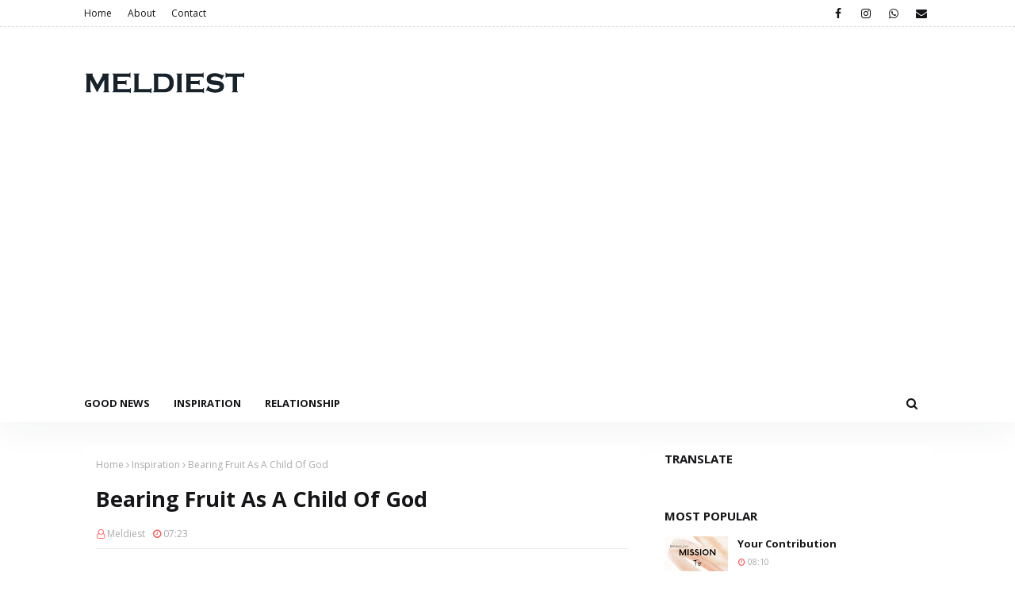

--- FILE ---
content_type: text/html; charset=UTF-8
request_url: https://www.meldiest.com/2021/09/bearing-fruit-as-child-of-god.html
body_size: 53428
content:
<!DOCTYPE html>
<html class='ltr' dir='ltr' xmlns='http://www.w3.org/1999/xhtml' xmlns:b='http://www.google.com/2005/gml/b' xmlns:data='http://www.google.com/2005/gml/data' xmlns:expr='http://www.google.com/2005/gml/expr'>
<head>
<meta content='width=device-width, initial-scale=1, minimum-scale=1, maximum-scale=1' name='viewport'/>
<title>Bearing Fruit As A Child Of God</title>
<link href='//1.bp.blogspot.com' rel='dns-prefetch'/>
<link href='//2.bp.blogspot.com' rel='dns-prefetch'/>
<link href='//3.bp.blogspot.com' rel='dns-prefetch'/>
<link href='//4.bp.blogspot.com' rel='dns-prefetch'/>
<link href='//www.blogger.com' rel='dns-prefetch'/>
<link href='//dnjs.cloudflare.com' rel='dns-prefetch'/>
<link href='//fonts.gstatic.com' rel='dns-prefetch'/>
<link href='//pagead2.googlesyndication.com' rel='dns-prefetch'/>
<link href='//www.googletagmanager.com' rel='dns-prefetch'/>
<link href='//www.google-analytics.com' rel='dns-prefetch'/>
<link href='//connect.facebook.net' rel='dns-prefetch'/>
<link href='//c.disquscdn.com' rel='dns-prefetch'/>
<link href='//disqus.com' rel='dns-prefetch'/>
<meta content='text/html; charset=UTF-8' http-equiv='Content-Type'/>
<!-- Chrome, Firefox OS and Opera -->
<meta content='#ffffff' name='theme-color'/>
<!-- Windows Phone -->
<meta content='#ffffff' name='msapplication-navbutton-color'/>
<meta content='blogger' name='generator'/>
<link href='https://www.meldiest.com/favicon.ico' rel='icon' type='image/x-icon'/>
<link href='https://www.meldiest.com/2021/09/bearing-fruit-as-child-of-god.html' rel='canonical'/>
<link rel="alternate" type="application/atom+xml" title="Meldiest.com - Stay Informed - Atom" href="https://www.meldiest.com/feeds/posts/default" />
<link rel="alternate" type="application/rss+xml" title="Meldiest.com - Stay Informed - RSS" href="https://www.meldiest.com/feeds/posts/default?alt=rss" />
<link rel="service.post" type="application/atom+xml" title="Meldiest.com - Stay Informed - Atom" href="https://www.blogger.com/feeds/7923008050503725875/posts/default" />

<link rel="alternate" type="application/atom+xml" title="Meldiest.com - Stay Informed - Atom" href="https://www.meldiest.com/feeds/1984601902777416344/comments/default" />
<!--Can't find substitution for tag [blog.ieCssRetrofitLinks]-->
<link href='https://blogger.googleusercontent.com/img/b/R29vZ2xl/AVvXsEjqn_quilGkYXGnRvIafEtj_NnrMpvT5UzWT4rxkuQ0WEig6Yera2nmOuyM3V89BVt1dxg2AMvrBY_ewE0-g2DZ4V115f3L6zJc6QYAhvXSOSK3xnP9XbJgzKSGcNM9EhriJ1nXpqxzRXvV/s16000/IMG-20210924-WA0002.jpg' rel='image_src'/>
<meta content='https://www.meldiest.com/2021/09/bearing-fruit-as-child-of-god.html' property='og:url'/>
<meta content='Bearing Fruit As A Child Of God' property='og:title'/>
<meta content=' John 15:4  Remain in me, as I also remain in you. No branch can bear fruit by itself; it must remain in the vine. Neither can you bear frui...' property='og:description'/>
<meta content='https://blogger.googleusercontent.com/img/b/R29vZ2xl/AVvXsEjqn_quilGkYXGnRvIafEtj_NnrMpvT5UzWT4rxkuQ0WEig6Yera2nmOuyM3V89BVt1dxg2AMvrBY_ewE0-g2DZ4V115f3L6zJc6QYAhvXSOSK3xnP9XbJgzKSGcNM9EhriJ1nXpqxzRXvV/w1200-h630-p-k-no-nu/IMG-20210924-WA0002.jpg' property='og:image'/>
<!-- Google Fonts -->
<link href='//fonts.googleapis.com/css?family=Open+Sans:400,400i,700,700i' media='all' rel='stylesheet' type='text/css'/>
<link href='https://stackpath.bootstrapcdn.com/font-awesome/4.7.0/css/font-awesome.min.css' rel='stylesheet'/>
<!-- Template Style CSS -->
<style type='text/css'>@font-face{font-family:'Open Sans';font-style:normal;font-weight:400;font-stretch:100%;font-display:swap;src:url(//fonts.gstatic.com/s/opensans/v44/memSYaGs126MiZpBA-UvWbX2vVnXBbObj2OVZyOOSr4dVJWUgsjZ0B4taVIUwaEQbjB_mQ.woff2)format('woff2');unicode-range:U+0460-052F,U+1C80-1C8A,U+20B4,U+2DE0-2DFF,U+A640-A69F,U+FE2E-FE2F;}@font-face{font-family:'Open Sans';font-style:normal;font-weight:400;font-stretch:100%;font-display:swap;src:url(//fonts.gstatic.com/s/opensans/v44/memSYaGs126MiZpBA-UvWbX2vVnXBbObj2OVZyOOSr4dVJWUgsjZ0B4kaVIUwaEQbjB_mQ.woff2)format('woff2');unicode-range:U+0301,U+0400-045F,U+0490-0491,U+04B0-04B1,U+2116;}@font-face{font-family:'Open Sans';font-style:normal;font-weight:400;font-stretch:100%;font-display:swap;src:url(//fonts.gstatic.com/s/opensans/v44/memSYaGs126MiZpBA-UvWbX2vVnXBbObj2OVZyOOSr4dVJWUgsjZ0B4saVIUwaEQbjB_mQ.woff2)format('woff2');unicode-range:U+1F00-1FFF;}@font-face{font-family:'Open Sans';font-style:normal;font-weight:400;font-stretch:100%;font-display:swap;src:url(//fonts.gstatic.com/s/opensans/v44/memSYaGs126MiZpBA-UvWbX2vVnXBbObj2OVZyOOSr4dVJWUgsjZ0B4jaVIUwaEQbjB_mQ.woff2)format('woff2');unicode-range:U+0370-0377,U+037A-037F,U+0384-038A,U+038C,U+038E-03A1,U+03A3-03FF;}@font-face{font-family:'Open Sans';font-style:normal;font-weight:400;font-stretch:100%;font-display:swap;src:url(//fonts.gstatic.com/s/opensans/v44/memSYaGs126MiZpBA-UvWbX2vVnXBbObj2OVZyOOSr4dVJWUgsjZ0B4iaVIUwaEQbjB_mQ.woff2)format('woff2');unicode-range:U+0307-0308,U+0590-05FF,U+200C-2010,U+20AA,U+25CC,U+FB1D-FB4F;}@font-face{font-family:'Open Sans';font-style:normal;font-weight:400;font-stretch:100%;font-display:swap;src:url(//fonts.gstatic.com/s/opensans/v44/memSYaGs126MiZpBA-UvWbX2vVnXBbObj2OVZyOOSr4dVJWUgsjZ0B5caVIUwaEQbjB_mQ.woff2)format('woff2');unicode-range:U+0302-0303,U+0305,U+0307-0308,U+0310,U+0312,U+0315,U+031A,U+0326-0327,U+032C,U+032F-0330,U+0332-0333,U+0338,U+033A,U+0346,U+034D,U+0391-03A1,U+03A3-03A9,U+03B1-03C9,U+03D1,U+03D5-03D6,U+03F0-03F1,U+03F4-03F5,U+2016-2017,U+2034-2038,U+203C,U+2040,U+2043,U+2047,U+2050,U+2057,U+205F,U+2070-2071,U+2074-208E,U+2090-209C,U+20D0-20DC,U+20E1,U+20E5-20EF,U+2100-2112,U+2114-2115,U+2117-2121,U+2123-214F,U+2190,U+2192,U+2194-21AE,U+21B0-21E5,U+21F1-21F2,U+21F4-2211,U+2213-2214,U+2216-22FF,U+2308-230B,U+2310,U+2319,U+231C-2321,U+2336-237A,U+237C,U+2395,U+239B-23B7,U+23D0,U+23DC-23E1,U+2474-2475,U+25AF,U+25B3,U+25B7,U+25BD,U+25C1,U+25CA,U+25CC,U+25FB,U+266D-266F,U+27C0-27FF,U+2900-2AFF,U+2B0E-2B11,U+2B30-2B4C,U+2BFE,U+3030,U+FF5B,U+FF5D,U+1D400-1D7FF,U+1EE00-1EEFF;}@font-face{font-family:'Open Sans';font-style:normal;font-weight:400;font-stretch:100%;font-display:swap;src:url(//fonts.gstatic.com/s/opensans/v44/memSYaGs126MiZpBA-UvWbX2vVnXBbObj2OVZyOOSr4dVJWUgsjZ0B5OaVIUwaEQbjB_mQ.woff2)format('woff2');unicode-range:U+0001-000C,U+000E-001F,U+007F-009F,U+20DD-20E0,U+20E2-20E4,U+2150-218F,U+2190,U+2192,U+2194-2199,U+21AF,U+21E6-21F0,U+21F3,U+2218-2219,U+2299,U+22C4-22C6,U+2300-243F,U+2440-244A,U+2460-24FF,U+25A0-27BF,U+2800-28FF,U+2921-2922,U+2981,U+29BF,U+29EB,U+2B00-2BFF,U+4DC0-4DFF,U+FFF9-FFFB,U+10140-1018E,U+10190-1019C,U+101A0,U+101D0-101FD,U+102E0-102FB,U+10E60-10E7E,U+1D2C0-1D2D3,U+1D2E0-1D37F,U+1F000-1F0FF,U+1F100-1F1AD,U+1F1E6-1F1FF,U+1F30D-1F30F,U+1F315,U+1F31C,U+1F31E,U+1F320-1F32C,U+1F336,U+1F378,U+1F37D,U+1F382,U+1F393-1F39F,U+1F3A7-1F3A8,U+1F3AC-1F3AF,U+1F3C2,U+1F3C4-1F3C6,U+1F3CA-1F3CE,U+1F3D4-1F3E0,U+1F3ED,U+1F3F1-1F3F3,U+1F3F5-1F3F7,U+1F408,U+1F415,U+1F41F,U+1F426,U+1F43F,U+1F441-1F442,U+1F444,U+1F446-1F449,U+1F44C-1F44E,U+1F453,U+1F46A,U+1F47D,U+1F4A3,U+1F4B0,U+1F4B3,U+1F4B9,U+1F4BB,U+1F4BF,U+1F4C8-1F4CB,U+1F4D6,U+1F4DA,U+1F4DF,U+1F4E3-1F4E6,U+1F4EA-1F4ED,U+1F4F7,U+1F4F9-1F4FB,U+1F4FD-1F4FE,U+1F503,U+1F507-1F50B,U+1F50D,U+1F512-1F513,U+1F53E-1F54A,U+1F54F-1F5FA,U+1F610,U+1F650-1F67F,U+1F687,U+1F68D,U+1F691,U+1F694,U+1F698,U+1F6AD,U+1F6B2,U+1F6B9-1F6BA,U+1F6BC,U+1F6C6-1F6CF,U+1F6D3-1F6D7,U+1F6E0-1F6EA,U+1F6F0-1F6F3,U+1F6F7-1F6FC,U+1F700-1F7FF,U+1F800-1F80B,U+1F810-1F847,U+1F850-1F859,U+1F860-1F887,U+1F890-1F8AD,U+1F8B0-1F8BB,U+1F8C0-1F8C1,U+1F900-1F90B,U+1F93B,U+1F946,U+1F984,U+1F996,U+1F9E9,U+1FA00-1FA6F,U+1FA70-1FA7C,U+1FA80-1FA89,U+1FA8F-1FAC6,U+1FACE-1FADC,U+1FADF-1FAE9,U+1FAF0-1FAF8,U+1FB00-1FBFF;}@font-face{font-family:'Open Sans';font-style:normal;font-weight:400;font-stretch:100%;font-display:swap;src:url(//fonts.gstatic.com/s/opensans/v44/memSYaGs126MiZpBA-UvWbX2vVnXBbObj2OVZyOOSr4dVJWUgsjZ0B4vaVIUwaEQbjB_mQ.woff2)format('woff2');unicode-range:U+0102-0103,U+0110-0111,U+0128-0129,U+0168-0169,U+01A0-01A1,U+01AF-01B0,U+0300-0301,U+0303-0304,U+0308-0309,U+0323,U+0329,U+1EA0-1EF9,U+20AB;}@font-face{font-family:'Open Sans';font-style:normal;font-weight:400;font-stretch:100%;font-display:swap;src:url(//fonts.gstatic.com/s/opensans/v44/memSYaGs126MiZpBA-UvWbX2vVnXBbObj2OVZyOOSr4dVJWUgsjZ0B4uaVIUwaEQbjB_mQ.woff2)format('woff2');unicode-range:U+0100-02BA,U+02BD-02C5,U+02C7-02CC,U+02CE-02D7,U+02DD-02FF,U+0304,U+0308,U+0329,U+1D00-1DBF,U+1E00-1E9F,U+1EF2-1EFF,U+2020,U+20A0-20AB,U+20AD-20C0,U+2113,U+2C60-2C7F,U+A720-A7FF;}@font-face{font-family:'Open Sans';font-style:normal;font-weight:400;font-stretch:100%;font-display:swap;src:url(//fonts.gstatic.com/s/opensans/v44/memSYaGs126MiZpBA-UvWbX2vVnXBbObj2OVZyOOSr4dVJWUgsjZ0B4gaVIUwaEQbjA.woff2)format('woff2');unicode-range:U+0000-00FF,U+0131,U+0152-0153,U+02BB-02BC,U+02C6,U+02DA,U+02DC,U+0304,U+0308,U+0329,U+2000-206F,U+20AC,U+2122,U+2191,U+2193,U+2212,U+2215,U+FEFF,U+FFFD;}</style>
<style id='page-skin-1' type='text/css'><!--
/*
-----------------------------------------------
Blogger Template Style
Name:        Meldiest
License:     Free Version
Version:     1.0
Author:      Meldiest
Author Url:  https://www.meldiest.com/
----------------------------------------------- */
#google_translate_element {clear: both;}.thread-expanded .thread-count a {display: none;}.comments .continue {display: none!important;}a,abbr,acronym,address,applet,b,big,blockquote,body,caption,center,cite,code,dd,del,dfn,div,dl,dt,em,fieldset,font,form,h1,h2,h3,h4,h5,h6,html,i,iframe,img,ins,kbd,label,legend,li,object,p,pre,q,s,samp,small,span,strike,strong,sub,sup,table,tbody,td,tfoot,th,thead,tr,tt,u,ul,var{padding:0;border:0;outline:0;vertical-align:baseline;background:0 0;text-decoration:none }.CSS_LIGHTBOX{z-index:999999!important}.CSS_LIGHTBOX_ATTRIBUTION_INDEX_CONTAINER .CSS_HCONT_CHILDREN_HOLDER > .CSS_LAYOUT_COMPONENT.CSS_HCONT_CHILD:first-child > .CSS_LAYOUT_COMPONENT{opacity:0}#google_translate_element {clear: both;}.thread-expanded .thread-count a {display: none;}.comments .continue {display: none!important;}form,textarea,input,button{-webkit-appearance:none;-moz-appearance:none;appearance:none;border-radius:0 }dl,ul{list-style-position:inside;font-weight:400;list-style:none }ul li{list-style:none }caption,th{text-align:center }img{border:none;position:relative }a,a:visited{text-decoration:none }.clearfix{clear:both }.section,.widget,.widget ul{margin:0;padding:0 }a{color:#1091FF }a img{border:0 }abbr{text-decoration:none }.CSS_LIGHTBOX{z-index:999999!important }.separator a{clear:none!important;float:none!important;margin-left:0!important;margin-right:0!important }#navbar-iframe,.widget-item-control,a.quickedit,.home-link,.feed-links{display:none!important }.center{display:table;margin:0 auto;position:relative }.widget > h2,.widget > h3{display:none }body{background:#ffffff url() repeat scroll top left;background-color:#ffffff;font-family:'Open Sans',sans-serif;font-size:14px;font-weight:400;color:#656565;word-wrap:break-word;margin:0;padding:0 }#outer-wrapper{max-width:none;margin:0 auto;background-color:#ffffff;box-shadow:0 0 5px rgba(0,0,0,.1) }.row{width:1068px }#content-wrapper{margin:30px auto 0;}#content-wrapper > .container{margin:0 -15px }.index #content-wrapper > .container {}#main-wrapper{float:left;overflow:hidden;width:66.66666667%;box-sizing:border-box;word-wrap:break-word;padding:0 15px;margin:0 }#sidebar-wrapper{float:right;overflow:hidden;width:33.33333333%;box-sizing:border-box;word-wrap:break-word;padding:0 15px }.post-image-wrap{position:relative;display:block;}.post-image-link,.about-author .avatar-container,.comments .avatar-image-container{background-image:linear-gradient(-45deg,#cdcdcd,#fff,#cdcdcd);background-size:150% 150%;animation:gradient 1s ease infinite;}@keyframes gradient {0%{background-position:100% 50%}50%{background-position:50% 0}100%{background-position:100% 50%}}.post-thumb{display:block;position:relative;width:100%;height:100%;object-fit:cover;object-position: center;z-index:1;opacity: 0;transition:opacity .17s ease,transform .17s ease }.post-thumb.lazy-yard {opacity: 1;}.post-image-link:hover .post-thumb,.post-image-wrap:hover .post-image-link .post-thumb,.hot-item-inner:hover .post-image-link .post-thumb{transform: scale(1.05);}.post-title a{display:block }#top-bar{width:100%;height:34px;background-color:#ffffff;overflow:hidden;margin:0;position:relative;border-bottom: 1px dashed #DCDEDF;box-sizing: border-box;}#top-bar .container{margin:0 auto;position: relative;}.top-bar-nav{position:relative;float:left;display:block;z-index:1;}.top-bar-nav .widget > .widget-title{display:none }.top-bar-nav ul li{float:left }.top-bar-nav ul li > a{height:34px;display:block;color:#161619;font-size:12px;font-weight:400;line-height:34px;margin:0 10px 0 0;padding:0 5px;transition:color .17s }.top-bar-nav ul li:first-child > a{padding:0 5px 0 0 }.top-bar-nav ul > li:hover > a{color:#1091FF }.top-bar-social{position:relative;float:right;display:block }.top-bar-social .widget > .widget-title{display:none }.top-bar-social ul > li{float:left;display:inline-block }.top-bar-social ul > li > a{width: 25px;display: block;color: #161619;text-decoration: none;font-size: 14px;text-align: center;line-height: 25px;padding: 0;border-radius: 25px;margin: 4px 0 0 10px;transition: color .17s;}.top-bar-social ul > li:last-child > a{}.top-bar-social ul > li:hover > a{color:#1091FF }.social a:before{display:inline-block;font-family:FontAwesome;font-style:normal;font-weight:400 }.social .facebook a:before{content:"\f09a" }.social .twitter a:before{content:"\f099" }.social .gplus a:before{content:"\f0d5" }.social .rss a:before{content:"\f09e" }.social .youtube a:before{content:"\f16a" }.social .skype a:before{content:"\f17e" }.social .stumbleupon a:before{content:"\f1a4" }.social .tumblr a:before{content:"\f173" }.social .vk a:before{content:"\f189" }.social .stack-overflow a:before{content:"\f16c" }.social .github a:before{content:"\f09b" }.social .linkedin a:before{content:"\f0e1" }.social .dribbble a:before{content:"\f17d" }.social .soundcloud a:before{content:"\f1be" }.social .behance a:before{content:"\f1b4" }.social .digg a:before{content:"\f1a6" }.social .instagram a:before{content:"\f16d" }.social .pinterest a:before{content:"\f0d2" }.social .twitch a:before{content:"\f1e8" }.social .delicious a:before{content:"\f1a5" }.social .codepen a:before{content:"\f1cb" }.social .reddit a:before{content:"\f1a1" }.social .whatsapp a:before{content:"\f232" }.social .snapchat a:before{content:"\f2ac" }.social .email a:before{content:"\f0e0" }.social .external-link a:before{content:"\f35d" }.social-color .facebook a{background-color:#3b5999 }.social-color .twitter a{background-color:#00acee }.social-color .gplus a{background-color:#db4a39 }.social-color .youtube a{background-color:#db4a39 }.social-color .instagram a{background:linear-gradient(15deg,#ffb13d,#dd277b,#4d5ed4) }.social-color .pinterest a{background-color:#ca2127 }.social-color .dribbble a{background-color:#ea4c89 }.social-color .linkedin a{background-color:#0077b5 }.social-color .tumblr a{background-color:#365069 }.social-color .twitch a{background-color:#6441a5 }.social-color .rss a{background-color:#ffc200 }.social-color .skype a{background-color:#00aff0 }.social-color .stumbleupon a{background-color:#eb4823 }.social-color .vk a{background-color:#4a76a8 }.social-color .stack-overflow a{background-color:#f48024 }.social-color .github a{background-color:#24292e }.social-color .soundcloud a{background:linear-gradient(#ff7400,#ff3400) }.social-color .behance a{background-color:#191919 }.social-color .digg a{background-color:#1b1a19 }.social-color .delicious a{background-color:#0076e8 }.social-color .codepen a{background-color:#000 }.social-color .reddit a{background-color:#ff4500 }.social-color .whatsapp a{background-color:#3fbb50 }.social-color .snapchat a{background-color:#ffe700 }.social-color .email a{background-color:#888 }.social-color .external-link a{background-color:#161619 }.social-text .facebook a:after{content:"Facebook" }.social-text .twitter a:after{content:"Twitter" }.social-text .gplus a:after{content:"Google Plus" }.social-text .rss a:after{content:"Rss" }.social-text .youtube a:after{content:"YouTube" }.social-text .skype a:after{content:"Skype" }.social-text .stumbleupon a:after{content:"StumbleUpon" }.social-text .tumblr a:after{content:"Tumblr" }.social-text .vk a:after{content:"VKontakte" }.social-text .stack-overflow a:after{content:"Stack Overflow" }.social-text .github a:after{content:"Github" }.social-text .linkedin a:after{content:"LinkedIn" }.social-text .dribbble a:after{content:"Dribbble" }.social-text .soundcloud a:after{content:"SoundCloud" }.social-text .behance a:after{content:"Behance" }.social-text .digg a:after{content:"Digg" }.social-text .instagram a:after{content:"Instagram" }.social-text .pinterest a:after{content:"Pinterest" }.social-text .twitch a:after{content:"Twitch" }.social-text .delicious a:after{content:"Delicious" }.social-text .codepen a:after{content:"CodePen" }.social-text .flipboard a:after{content:"Flipboard" }.social-text .reddit a:after{content:"Reddit" }.social-text .whatsapp a:after{content:"Whatsapp" }.social-text .messenger a:after{content:"Messenger" }.social-text .snapchat a:after{content:"Snapchat" }.social-text .email a:after{content:"Email" }.social-text .external-link a:after{content:"WebSite" }#header-wrap{position:relative;margin:0;background: #ffffff;box-shadow: 0 10px 40px rgb(23 34 43 / 5%);}.header-header{width:100%;height:90px;position:relative;overflow:hidden;padding:30px 0 }.header-header .container{position:relative;margin:0 auto;padding:0 }.header-logo{position:relative;float:left;width:auto;max-width:260px;max-height:60px;margin:0;padding:15px 0 }.header-logo .header-image-wrapper{display:block }.header-logo img{max-width:100%;max-height:60px;margin:0 }.header-logo h1{color:#161619;font-size:36px;line-height:60px;margin:0 }.header-logo h1:hover {color:#1091FF;}.header-logo p{font-size:12px;margin:5px 0 0 }.header-ads{position:relative;float:right }.header-ads .widget > .widget-title{display:none }.header-ads .widget{max-width:100% }.header-ads .widget .widget-content{width:728px;max-width:100%;max-height:90px;line-height:1;color:#161619;}.header-menu{position:relative;width:100%;height:48px;z-index:10;font-size:13px;margin:0;background:#ffffff;}.header-menu .container{position:relative;margin:0 auto;padding:0;}.header-menu.scrolled-header {background: #ffffff;}.header-menu.scrolled-header:before {content: '';position: absolute;top: 0;right: 0;bottom: 0;left: 0;}.header-menu.scrolled-header .show-search, .header-menu.scrolled-header .hide-search, .mobile-header.scrolled-header .show-search, .mobile-header.scrolled-header .hide-search {border-radius: 0;}.header-menu.scrolled-header, .header-menu.scrolled-header #main-menu, .header-menu.scrolled-header #nav-search .search-input, .header-menu.scrolled-header #main-menu ul > li > a, .header-menu.scrolled-header #nav-search, .header-menu.scrolled-header #nav-search .search-form, .header-menu.scrolled-header .show-search, .header-menu.scrolled-header .hide-search {height:46px;}.header-menu.scrolled-header #main-menu ul > li > a, .header-menu.scrolled-header #nav-search .search-form, .header-menu.scrolled-header .show-search, .header-menu.scrolled-header .hide-search {line-height:46px;}.header-menu.scrolled-header #nav-search .search-input {padding-right:46px;}.header-menu.scrolled-header .show-search, .header-menu.scrolled-header .hide-search {width: 46px;height: 46px;}.header-menu.scrolled-header #main-menu ul > li > ul {top:46px;}.header-menu.scrolled-header #main-menu ul > li > ul > li > ul {top:0;}.header-menu.scrolled-header #main-menu, .header-menu.scrolled-header .container {background: transparent;box-shadow: none;}#main-menu .widget,#main-menu .widget > .widget-title{display:none }#main-menu .show-menu{display:block }#main-menu{position:relative;height:48px;z-index:15;}#main-menu ul > li{float:left;position:relative;margin:0;padding:0;transition:background .17s }#main-menu ul > li.li-home-icon > a{width:48px;height:48px;text-align:center;font-size:18px;line-height:48px;font-weight:400;padding:0;color:#1091FF }#main-menu #main-menu-nav > li:hover > a{color:#1091FF }#main-menu #main-menu-nav > li.li-home:hover > a {color:#161619 }#main-menu ul > li > a{position:relative;color:#161619;font-size:13px;font-weight:400;line-height:48px;display:inline-block;margin:0;padding:0 15px;transition:color .17s ease }#main-menu #main-menu-nav > li:first-child > a {padding-left: 0;}#main-menu #main-menu-nav > li > a{text-transform:uppercase;font-weight:700 }#main-menu ul > li:hover > a{color:#efefef;}#main-menu ul > li > ul{position:absolute;float:left;left:0;top:48px;width:180px;background-color:#161619;z-index:99999;margin-top:0;padding:0;visibility:hidden;opacity:0 }#main-menu ul > li > ul > li > ul{position:absolute;float:left;top:0;left:100%;margin:0 }#main-menu ul > li > ul > li{display:block;float:none;position:relative }#main-menu ul > li > ul > li:hover{color:#1091FF }#main-menu ul > li > ul > li:hover > a {color:#1091FF }#main-menu ul > li > ul > li a{display:block;height:36px;font-size:13px;color:#ffffff;line-height:36px;box-sizing:border-box;margin:0;padding:0 15px;border:0;border-bottom:1px solid rgba(255,255,255,0.05);transition:all .17s ease }#main-menu ul > li.has-sub > a:after{content:'\f107';float:right;font-family:FontAwesome;font-size:12px;font-weight:400;margin:0 0 0 5px }#main-menu ul > li > ul > li.has-sub > a:after{content:'\f105';float:right;margin:0 }#main-menu ul > li:hover > ul,#main-menu ul > li > ul > li:hover > ul{visibility:visible;opacity:1 }#main-menu ul ul{transition:all .25s ease }.no-posts{float:left;width:100%;height:100px;line-height:100px;text-align:center }.mega-menu .no-posts{line-height:60px;color:#161619 }.show-search,.hide-search{position:absolute;right:0;top:0;display:block;width:48px;height:48px;line-height:48px;z-index:20;color:#161619;font-size:15px;text-align:center;cursor:pointer;padding:0;transition:background .17s ease }.show-search:before{content:"\f002";font-family:FontAwesome;font-weight:400 }.hide-search:before{content:"\f00d";font-family:FontAwesome;font-weight:400 }#nav-search{display:none;position:absolute;left:0;top:0;width:100%;height:48px;z-index:99;background-color:#ffffff;box-sizing:border-box;padding:0 }#nav-search .search-form{width:100%;height:48px;background-color:rgba(0,0,0,0);line-height:48px;overflow:hidden;padding:0 }#nav-search .search-input{width:100%;height:48px;font-family:inherit;color:#161619;margin:0;padding:0 48px 0 15px;background-color:rgba(0,0,0,0);font-size:13px;font-weight:400;outline:none;box-sizing:border-box;border:0 }#mobile-logo .widget > .widget-title > h3{display:none }.mobile-header{display:none;position:relative;float:left;width:100%;height:50px;background-color:#161619;z-index:1010 }.mobile-header .logo-content{position:relative;float:left;display:block;width:100%;height:50px;text-align:center;z-index:2 }.mobile-header .logo-content > a{height:30px;display:inline-block;padding:10px 0 }.mobile-header .logo-content > a > img{height:30px }.mobile-header .logo-content > h3{font-size:20px;height:30px;line-height:30px;margin:10px 0 0 }.mobile-header .logo-content > h3 > a{color:#161619 }.mobile-search-form{position:absolute;display:none;z-index:4;background-color:#161619;width:100%;height:50px;left:0;top:0 }.mobile-search-form .mobile-search-input{background-color:#161619;display:block;width:calc(100% - 50px);height:50px;font-family:inherit;font-size:13px;font-weight:400;color:#161619;box-sizing:border-box;padding:0 20px;border:0 }.mobile-search-form{position:absolute;display:none;z-index:4;background-color:#161619;width:100%;height:50px;left:0;top:0 }.mobile-search-form .mobile-search-input{background-color:#161619;display:block;width:calc(100% - 50px);height:50px;font-size:13px;font-weight:400;color:#161619;box-sizing:border-box;padding:0 20px;border:0 }.slide-menu-toggle,.show-mobile-search,.hide-mobile-search{position:absolute;line-height:50px;height:50px;width:50px;top:0;left:0;font-family:FontAwesome;color:#ffffff;font-size:18px;font-weight:400;text-align:center;cursor:pointer;z-index:4;padding:0 }.slide-menu-toggle{border-right:1px solid rgba(255,255,255,0.08) }.show-mobile-search,.hide-mobile-search{border-left:1px solid rgba(255,255,255,0.08);left:auto;right:0 }.slide-menu-toggle:before{content:"\f0c9" }.nav-active .slide-menu-toggle:before{content:"\f00d" }.show-mobile-search:before{content:"\f002" }.hide-mobile-search:before{content:"\f00d" }.mobile-menu{position:relative;float:left;width:100%;background-color:#161619;box-sizing:border-box;padding:20px;border-top:1px solid rgba(255,255,255,0.08);transition:all .17s ease }.mobile-menu > ul{margin:0 }.mobile-menu .m-sub{display:none;padding:0 }.mobile-menu ul li{position:relative;display:block;overflow:hidden;float:left;width:100%;font-size:14px;line-height:38px;margin:0;padding:0;border-top:1px solid rgba(255,255,255,0.01) }.mobile-menu > ul > li{font-weight:400 }.mobile-menu > ul li ul{overflow:hidden }.mobile-menu > ul > li:first-child{border-top:0 }.mobile-menu ul li a{color:#161619;padding:0;display:block;transition:all .17s ease }.mobile-menu #main-menu-nav > li > a{text-transform:uppercase;font-weight:700;font-size:13px }.mobile-menu ul li.has-sub .submenu-toggle{position:absolute;top:0;right:0;color:#161619;cursor:pointer }.mobile-menu ul li.has-sub .submenu-toggle:after{content:'\f105';font-family:FontAwesome;font-weight:400;float:right;width:34px;font-size:16px;text-align:center;transition:all .17s ease }.mobile-menu ul li.has-sub.show > .submenu-toggle:after{transform:rotate(90deg) }.mobile-menu > ul > li > ul > li a{font-size:13px }.mobile-menu > ul > li > ul > li > a{color:#161619;opacity:.7;padding:0 0 0 15px }.mobile-menu > ul > li > ul > li > ul > li > a{color:#161619;opacity:.7;padding:0 0 0 30px }.mobile-menu ul > li > .submenu-toggle:hover{color:#161619 }.mobile-side-menu {background-color:#161619;position: fixed;width: 300px;height: 100%;top: 0;left: 0;bottom: 0;overflow: hidden;z-index: 1010;left: 0;-webkit-transform: translateX(-100%);transform: translateX(-100%);visibility: hidden;box-shadow: 3px 0 7px rgb(0 0 0 / 10%);transition: all .25s ease;}.slide-menu-header {position: relative;float: left;width: 100%;height: 59px;background-color: #161619;overflow: hidden;display: flex;align-items: center;justify-content: space-between;border-bottom: 1px solid rgba(155,155,155,0.15);}.mobile-search{flex:1;padding:0 0 0 16px }.mobile-search .search-form{width:100%;height:34px;background-color:#fff;overflow:hidden;display:flex;justify-content:space-between;border:0;border-radius:8px }.mobile-search .search-form:focus-within{background-color:#ffffff;box-shadow:0 1px 1px rgba(0,0,0,0.1),0 1px 3px rgba(0,0,0,0.2) }.is-dark .mobile-search .search-form:focus-within{background-color:rgba(155,155,155,0.04) }.mobile-search .search-input{flex:1;width:100%;background-color:rgba(0,0,0,0);font-family:inherit;font-size:14px;color:#202124;font-weight:400;padding:0 10px;border:0 }.mobile-search .search-input:focus,.mobile-search .search-input::placeholder{color:#202124 }.mobile-search .search-input::placeholder{opacity:.65 }.mobile-search .search-action{background-color:rgba(0,0,0,0);font-family:inherit;font-size:12px;color:#202124;font-weight:400;text-align:center;cursor:pointer;padding:0 10px;border:0;opacity:.65 }.mobile-search .search-action:before{display:block;content:'\f002';font-family:FontAwesome;font-weight:900 }.mobile-search .search-action:hover{opacity:1 }.hide-freepic-pro-mobile-menu{display:flex;height:100%;color:#ffffff;font-size:16px;align-items:center;cursor:pointer;z-index:20;padding:0 16px }.hide-freepic-pro-mobile-menu:before{content:'\f00d';font-family:FontAwesome;font-weight:900 }.hide-freepic-pro-mobile-menu:hover{color:#1091FF }.overlay{display:none;visibility: hidden;opacity: 0;position: fixed;top: 0;left: 0;right: 0;bottom: 0;background-color: rgba(27,27,37,0.6);z-index: 1011;-webkit-backdrop-filter: saturate(100%) blur(3px);-ms-backdrop-filter: saturate(100%) blur(3px);-o-backdrop-filter: saturate(100%) blur(3px);backdrop-filter: saturate(100%) blur(3px);margin: 0;transition: all .25s ease;}.nav-active .mobile-side-menu{visibility:visible;opacity:1;z-index:1515;transform:scaleY(1) }.slide-menu-flex{position:relative;float:left;width:100%;height:calc(100% - 59px);display:flex;flex-direction:column;justify-content:space-between;overflow:hidden;overflow-y:auto;-webkit-overflow-scrolling:touch;margin:0 }.mobile-menu-wrap{position:relative;float:left;width:100%;background-color:#161619;}.nav-active .mobile-menu-wrap{visibility:visible;opacity:1 }.mobile-menu{position:relative;overflow:hidden;padding:20px;border-top:1px solid rgba(255,255,255,0.03) }.mobile-menu > ul{margin:0 }.mobile-menu .m-sub{display:none;padding:0 }.mobile-menu ul li{position:relative;display:block;overflow:hidden;float:left;width:100%;font-size:14px;line-height:38px }.mobile-menu > ul > li{font-weight:500;}.mobile-menu > ul li ul{overflow:hidden }.mobile-menu ul li a{color:#ffffff;padding:0;display:block;transition:all .17s ease }.mobile-menu ul li.has-sub .submenu-toggle{position:absolute;top:0;right:0;color:#ffffff;cursor:pointer }.mobile-menu ul li.has-sub .submenu-toggle:after{content:'\f105';font-family:FontAwesome;font-weight:900;float:right;width:34px;font-size:14px;text-align:center;transition:all .17s ease }.mobile-menu ul li.has-sub.show > .submenu-toggle:after{transform:rotate(90deg) }.mobile-menu > ul > li > ul > li > a{color:#ffffff;opacity:.7;padding:0 0 0 15px }.mobile-menu > ul > li > ul > li > ul > li > a{color:#ffffff;opacity:.7;padding:0 0 0 30px }.mm-footer{position:relative;float:left;width:100%;padding:20px 16px;margin:0 }.mm-footer .mm-social,.mm-footer .mm-menu{position:relative;float:left;width:100%;margin:8px 0 0 }.mm-footer .mm-social{margin:0 }.mm-footer ul{display:flex;flex-wrap:wrap }.mm-footer .mm-social ul li{margin:0 16px 0 0 }.mm-footer .mm-social ul li:last-child{margin:0 }.mm-footer .mm-social ul li a{display:block;font-size:14px;color:#fff;padding:0 }.mm-footer .mm-social ul li a:hover{color:#1091FF }.mm-footer .mm-menu ul li{margin:5px 18px 0 0 }.mm-footer .mm-menu ul li:last-child{margin:5px 0 0 }.mm-footer .mm-menu ul li a{display:block;font-size:14px;color:#fff;font-weight:400;padding:0 }.mm-footer .mm-menu ul li a i {font-size: 12px;vertical-align: middle;margin-right: 6px;position: relative;top: -1px;}.mm-footer .mm-menu ul li a:hover{color:#1091FF }.post-meta{display:block;overflow:hidden;color:#aaa;font-size:12px;font-weight:400;padding:0 1px }.post-meta .post-author,.post-meta .post-date{float:left;margin:0 10px 0 0 }.post-meta .post-date{text-transform:capitalize }.post-meta a{color:#aaa;transition:color .17s }.post-meta a:hover{color:#1091FF }.post-meta span:before{color:#ff5555;font-family:FontAwesome;font-weight:400;margin:0 3px 0 0 }.post-meta .post-author:before{content:'\f2c0' }.post-meta .post-date:before{content:'\f017' }#home-ad-top1 .widget > .widget-title,#home-ad-top .widget > .widget-title{display:none }#home-ad-top .widget, #home-ad-top .widget{position:relative;padding:0 20px }#home-ad-top .widget-content{position:relative;width:728px;max-width:100%;max-height:90px;line-height:1;margin:40px auto 0 }#ad-wrapper {margin:0 auto;background-color:#ffffff;}#home-ad-top1 {margin: 0 auto;}#home-ad-top1 .widget-content {position:relative;max-width:100%;max-height:90px;line-height:1;margin:30px auto 0;padding:15px 0;}#main-feat-wrapper{margin:0 }#featured-section {float: left;width: 100%;margin:0 0 30px;padding: 0;}#main-feat-wrapper .widget-title {display:none;}#main-feat-wrapper .widget-content, #main-feat-wrapper .post, #main-feat-wrapper .post-content {display: flex;align-items: center;position: relative;float: left;width: 100%;}#main-feat-wrapper .post {border-radius: 4px;background-color: #161619;padding: 15px;position: relative;-webkit-box-sizing: border-box;box-sizing: border-box;}#featured-section .FeaturedPost .post-image-link {position: relative;float: left;flex: 1 0 310px;height: 250px;z-index: 1;overflow: hidden;margin: 0 30px 0 0;border-radius: 4px;}#featured-section .FeaturedPost .post-info {flex-grow: 1;width: calc(100% - 310px);padding: 0;}#featured-section .FeaturedPost .post-info .post-title {font-size: 22px;line-height: 1.3em;font-weight: 600;margin: 0 0 15px;}#featured-section .FeaturedPost .post-info .post-title a {color:#ffffff }#featured-section .FeaturedPost .post-info .post-title a:hover {color:#1091FF }#featured-section .FeaturedPost .post-info .post-snippet {line-height: 1.6em;}#featured-section .FeaturedPost .post-info .jump-link.flat-button a {display: inline-block;height: 28px;background-color:#1091FF;font-size: 14px;color: #ffffff;font-weight: 500;line-height: 28px;box-sizing: border-box;padding: 0 12px;margin: 15px 0 0;transition: background .17s ease;}#featured-section .FeaturedPost .post-info .jump-link.flat-button a:hover {background-color:#ff5555;}.home-ad .widget > .widget-title{display:none }.home-ad {margin:0 auto }.home-ad .widget .widget-content{position:relative;width:100%;max-height:90px;overflow:hidden;line-height:1;margin:30px 0 0 }#home-ad-top2 .widget-content {margin: 0 0 30px;}#prev-ad .widget, #nxt-ad .widget {width: 100%;margin: 20px 0 0;padding: 0;box-sizing: border-box;}#prev-ad .widget .widget-title , #nxt-ad .widget .widget-title {display:none;}#ty-post-before-ad .widget .widget-title, #ty-post-after-ad .widget .widget-title, #ty-post-before-ad .widget .widget-title h2, #ty-post-after-ad .widget .widget-title h2 {display:none;}.queryMessage{overflow:hidden;background-color:#f2f2f2;color:#161619;font-size:13px;font-weight:400;padding:8px 10px;margin:0 0 25px }.queryMessage .query-info{margin:0 5px }.queryMessage .search-query,.queryMessage .search-label{font-weight:700;text-transform:uppercase }.queryMessage .search-query:before,.queryMessage .search-label:before{content:"\201c" }.queryMessage .search-query:after,.queryMessage .search-label:after{content:"\201d" }.queryMessage a.show-more{float:right;color:#1091FF;text-decoration:underline;transition:opacity .17s }.queryMessage a.show-more:hover{opacity:.8 }.queryEmpty{font-size:13px;font-weight:400;padding:10px 0;margin:0 0 25px;text-align:center }.title-wrap{position:relative;float:left;width:100%;height:32px;display:block;margin:0 0 20px;}.title-wrap > h3{position:relative;float:left;height:32px;font-size:15px;color:#161619;text-transform:uppercase;line-height:32px;padding:0;margin:0 }.home-posts-headline {padding: 5px 0;}a.view-all{position:relative;float: right;height: 22px;font-size: 11px;line-height: 22px;margin-top: 5px;margin-right: 5px;padding: 0 10px;font-weight: bold;text-transform: uppercase;transition: all .17s ease;color:#fff;background:#1091FF;border-radius: 2px;}a.view-all:hover{background: #e0e0e0;color:#161619;}a.view-all:after{content:'\f178';float:right;font-weight:400;font-family:FontAwesome;margin:0 0 0 3px;-webkit-transition: all .3s cubic-bezier(.32,.74,.57,1);-moz-transition: all .3s cubic-bezier(.32,.74,.57,1);-ms-transition: all .3s cubic-bezier(.32,.74,.57,1);-o-transition: all .3s cubic-bezier(.32,.74,.57,1);transition: all .3s cubic-bezier(.32,.74,.57,1);-webkit-transform: translateX(0);-moz-transform: translateX(0);-ms-transform: translateX(0);-o-transform: translateX(0);transform: translateX(0);}a.view-all:hover:after {-webkit-transform: translateX(4px);-moz-transform: translateX(4px);-ms-transform: translateX(4px);-o-transform: translateX(4px);transform: translateX(4px);}.loader{position:relative;height:100%;overflow:hidden;display:block;margin:0 }.loader:after{content:'';position:absolute;top:50%;left:50%;width:28px;height:28px;margin:-16px 0 0 -16px;border:2px solid #1091FF;border-right-color:rgba(155,155,155,0.2);border-radius:100%;animation:spinner 1.1s infinite linear;transform-origin:center }@-webkit-keyframes spinner {0%{-webkit-transform:rotate(0deg);transform:rotate(0deg) }to{-webkit-transform:rotate(1turn);transform:rotate(1turn) }}@keyframes spinner {0%{-webkit-transform:rotate(0deg);transform:rotate(0deg) }to{-webkit-transform:rotate(1turn);transform:rotate(1turn) }}.custom-widget li{overflow:hidden;margin:20px 0 0 }.custom-widget li:first-child{margin:0 }.custom-widget .post-image-link{position:relative;width:80px;height:65px;float:left;overflow:hidden;display:block;vertical-align:middle;margin:0 12px 0 0 }.custom-widget .post-title{overflow:hidden;font-size:13px;font-weight:700;line-height:1.5em;margin:0 0 5px;padding:0 }.custom-widget .post-title a{display:block;color:#161619;transition:color .17s }.custom-widget .post-title a:hover{color:#1091FF }.custom-widget .post-meta{font-size:11px }.blog-post{display:block;overflow:hidden;word-wrap:break-word }.index-post-wrap {position: relative;float: left;width: 100%;}.index-post{padding:0;margin:0 0 30px;position: relative;display: block;background-color: #ffffff;}.item-post {padding: 15px;box-sizing: border-box;background-color:#ffffff }.index-post .post-image-wrap{float: left;width: 310px;height: 250px;overflow: hidden;margin: 0 20px 0 0;border-radius: 4px;}.index-post .post-image-wrap .post-image-link{width:100%;height:100%;position:relative;display:block;z-index:1;overflow:hidden }.post-tag{position:absolute;top:15px;left:15px;height:22px;border-radius: 4px;z-index:5;background-color:#1091FF;color:#fff;font-size:10px;line-height:22px;font-weight:700;text-transform:uppercase;letter-spacing:0.8px;padding:0 8px;}.index-post .post-info{overflow: hidden;-webkit-box-sizing: border-box;box-sizing: border-box;}.index-post .post-info > h2{font-size:20px;font-weight:700;line-height:1.4em;text-decoration:none;margin:10px 0 }.index-post .post-info > h2 > a{display:block;color:#161619;transition:color .17s }.index-post .post-info > h2 > a:hover{color:#1091FF }.widget iframe,.widget img{max-width:100% }.date-header{display:block;overflow:hidden;font-weight:400;margin:0!important;padding:0 }.post-timestamp{margin-left:0 }.post-snippet{position:relative;display:block;overflow:hidden;font-size:12px;line-height:1.6em;font-weight:400;margin:10px 0 0 }a.read-more{display:inline-block;background-color:#1091FF;color:#fff;height:25px;font-size:13px;font-weight:600;line-height:25px;padding:0 10px;margin:12px 0 0;transition:background .17s ease }a.read-more::after {content: '\f178';font-family: FontAwesome;font-weight: 400;margin: 0 0 0 5px;}a.read-more:hover{background-color:#161619 }.index-post .post-snippet {font-size:13px;line-height:24px;color:#666666;text-align: justify;margin: 0;}#breadcrumb{font-size:12px;font-weight:400;color:#aaa;margin:0 0 10px }#breadcrumb a{color:#aaa;transition:color .17s }#breadcrumb a:hover{color:#1091FF }#breadcrumb a,#breadcrumb em{display:inline-block }#breadcrumb .delimiter:after{content:'\f105';font-family:FontAwesome;font-style:normal;margin:0 3px }.item-post h1.post-title{color:#161619;font-size:27px;line-height:1.5em;font-weight:700;position:relative;display:block;margin:15px 0;padding:0 }.static_page .item-post h1.post-title{padding:0 0 10px;margin:0;border-bottom:1px solid #eaeaea }.item-post .post-body{width:100%;line-height:1.5em;overflow:hidden;padding:20px 0 0 }.static_page .item-post .post-body{padding:20px 0 }.item-post .post-outer{padding:0 }.item-post .post-body img{max-width:100%;transition: opacity .35s ease,transform .35s ease;}.item-post .post-body img.lazy-yard{}.item-post .post-meta{padding:0 1px 10px;border-bottom:1px solid #eaeaea }.main .widget{margin:0 }.main .Blog{border-bottom-width:0 }.post-footer{position:relative;float:left;width:100%;margin:20px 0 0 }.inline-ad{position:relative;display:block;max-height:60px;margin:0 0 30px }.inline-ad > ins{display:block!important;margin:0 auto!important }.item .inline-ad{float:left;width:100%;margin:20px 0 0 }.item-post-wrap > .inline-ad{margin:0 0 20px }.post-labels{overflow:hidden;height:auto;position:relative;padding:0;margin:0 0 25px }.post-labels span,.post-labels a{float:left;color:#aaa;font-size:12px;font-weight:400;margin:0 12px 0 0;transition:all .17s ease }.post-labels span{color:#161619 }.post-labels a:hover{color:#1091FF }.post-share{position:relative;overflow:hidden;line-height:0;margin:0 0 30px }ul.share-links{position:relative }.share-links li{width:32px;float:left;box-sizing:border-box;margin:0 5px 0 0 }.share-links li.facebook,.share-links li.twitter,.share-links li.gplus{width:20% }.share-links li a{float:left;display:inline-block;cursor:pointer;width:100%;height:32px;line-height:32px;color:#fff;font-weight:400;font-size:13px;text-align:center;box-sizing:border-box;opacity:1;margin:0;padding:0;transition:all .17s ease }.share-links li.whatsapp-mobile{display:none }.is-mobile li.whatsapp-desktop{display:none }.is-mobile li.whatsapp-mobile{display:inline-block }.share-links li a:before{float:left;display:block;width:32px;background-color:rgba(255,255,255,0.07);font-size:15px;text-align:center;line-height:32px }.share-links li a:hover{opacity:.8 }ul.post-nav{position:relative;overflow:hidden;display:block;margin:0 0 30px }.post-nav li{display:inline-block;width:50% }.post-nav .post-prev{float:left;text-align:left;box-sizing:border-box;padding:0 10px }.post-nav .post-next{float:right;text-align:right;box-sizing:border-box;padding:0 10px }.post-nav li a{color:#161619;line-height:1.4em;display:block;overflow:hidden;transition:color .17s }.post-nav li:hover a{color:#1091FF }.post-nav li span{display:block;font-size:11px;color:#aaa;font-weight:700;text-transform:uppercase;padding:0 0 2px }.post-nav .post-prev span:before{content:"\f053";float:left;font-family:FontAwesome;font-size:9px;font-weight:400;text-transform:none;margin:0 2px 0 0 }.post-nav .post-next span:after{content:"\f054";float:right;font-family:FontAwesome;font-size:9px;font-weight:400;text-transform:none;margin:0 0 0 2px }.post-nav p{font-size:12px;font-weight:400;line-height:1.4em;margin:0 }.post-nav .post-nav-active p{color:#aaa }.about-author{position:relative;display:block;overflow:hidden;padding:20px;margin:0 0 30px;border:1px solid #eaeaea }.about-author .avatar-container{position:relative;float:left;width:80px;height:80px;overflow:hidden;margin:0 15px 0 0;border-radius:100% }.about-author .author-avatar{float:left;width:100%;height:100%;border-radius:100% opacity: 0;transition: opacity .35s ease;}.about-author .author-avatar.lazy-yard{opacity: 1;}.author-name{overflow:hidden;display:inline-block;font-size:16px;font-weight:700;margin:7px 0 3px }.author-name span{color:#161619 }.author-name a{color:#161619;transition:color .17s }.author-name a:hover{color:#1091FF }.author-description{display:block;overflow:hidden;font-size:13px;font-weight:400;line-height:1.5em }.author-description a:hover{text-decoration:underline }#related-wrap{overflow:hidden;margin:0 0 30px }#related-wrap .related-tag{display:none }.related-ready{float:left;width:100% }.related-ready .loader{height:178px }ul.related-posts{position:relative;overflow:hidden;margin:0 -10px;padding:0 }.related-posts .related-item{width:33.33333333%;position:relative;overflow:hidden;float:left;display:block;box-sizing:border-box;padding:0 10px;margin:0 }.related-posts .post-image-link{width:100%;height:120px;position:relative;overflow:hidden;display:block }.related-posts .related-item .post-meta{padding:0;border:0 }.related-posts .post-title{font-size:14px;font-weight:700;line-height:1.5em;display:block;margin:7px 0 6px }.related-posts .post-title a{color:#161619;transition:color .17s }.related-posts .post-title a:hover{color:#1091FF }#blog-pager{overflow:hidden;clear:both;margin:30px 0 }.blog-pager a,.blog-pager span{float:left;display:block;min-width:30px;height:30px;background-color:#161619;color:#fff;font-size:13px;font-weight:700;line-height:30px;text-align:center;box-sizing:border-box;margin:0 5px 0 0;border-radius:3px;text-shadow: 1px 2px 0 rgba(0,0,0,0.15);transition:all .17s ease }.blog-pager .blog-pager-newer-link,.blog-pager .blog-pager-older-link{padding:0 15px }.blog-pager .blog-pager-newer-link{float:left }.blog-pager .blog-pager-older-link{float:right }.blog-pager span.page-dots{min-width:20px;background-color:#fff;font-size:16px;color:#161619;line-height:30px;font-weight:400;letter-spacing:-1px;border:0 }.blog-pager .page-of{display:none;width:auto;float:right;border-color:rgba(0,0,0,0);margin:0 }.blog-pager .page-active,.blog-pager a:hover{background-color:#1091FF;color:#fff }.blog-pager .page-prev:before,.blog-pager .page-next:before{font-family:FontAwesome;font-size:16px;font-weight:400 }.blog-pager .page-prev:before{content:'\f104' }.blog-pager .page-next:before{content:'\f105' }.blog-pager .blog-pager-newer-link:after{content:'\f104';float:left;font-family:FontAwesome;font-weight:400;margin:0 3px 0 0 }.blog-pager .blog-pager-older-link:after{content:'\f105';float:right;font-family:FontAwesome;font-weight:400;margin:0 0 0 3px }.archive #blog-pager{display:none }.blog-post-comments{display:none;margin:30px 0;padding: 15px;box-sizing: border-box;border-radius: 4px;background-color: rgb(255, 255, 255);box-shadow: 1px 1.732px 60px 0px rgb(0 0 0 / 10%);}.blog-post-comments .comments-title{margin:0 0 20px }.comments-system-disqus .comments-title,.comments-system-facebook .comments-title{margin:0 }#comments{margin:0 }#gpluscomments{float:left!important;width:100%!important;margin:0 0 25px!important }#gpluscomments iframe{float:left!important;width:100% }.comments{display:block;clear:both;margin:0;color:#161619 }.comments > h3{font-size:13px;font-weight:400;font-style:italic;padding-top:1px }.comments .comments-content .comment{list-style:none;margin:0;padding:0 0 8px }.comments .comments-content .comment:first-child{padding-top:0 }.facebook-tab,.fb_iframe_widget_fluid span,.fb_iframe_widget iframe{width:100%!important }.comments .item-control{position:static }.comments .avatar-image-container{float:left;overflow:hidden;position:absolute }.comments .avatar-image-container,.comments .avatar-image-container img{height:45px;max-height:45px;width:45px;max-width:45px;border-radius:0 }.comments .comment-block{overflow:hidden;padding:0 0 10px }.comments .comment-block,.comments .comments-content .comment-replies{margin:0 0 0 60px }.comments .comments-content .inline-thread{padding:0 }.comments .comment-actions{float:left;width:100%;position:relative;margin:0 }.comments .comments-content .comment-header{font-size:12px;display:block;overflow:hidden;clear:both;margin:0 0 3px;padding:0 0 5px;border-bottom:1px dashed #eaeaea }.comments .comments-content .comment-header a{color:#161619;transition:color .17s }.comments .comments-content .comment-header a:hover{color:#1091FF }.comments .comments-content .user{font-style:normal;font-weight:700;text-transform:uppercase;display:block }.comments .comments-content .icon.blog-author{display:none }.comments .comments-content .comment-content{float:left;font-size:13px;color:#5E5E5E;font-weight:400;text-align:left;line-height:1.4em;margin:5px 0 9px }.comments .comment .comment-actions a{margin-right:5px;padding:2px 5px;color:#161619;font-weight:400;border:1px solid #f5f5f5;font-size:10px;transition:all .17s ease }.comments .comment .comment-actions a:hover{color:#fff;background-color:#1091FF;border-color:#1091FF;text-decoration:none }.comments .comments-content .datetime{float:left;font-size:11px;font-weight:400;color:#aaa;position:relative;padding:0 1px;margin:4px 0 0;display:block }.comments .comments-content .datetime a,.comments .comments-content .datetime a:hover{color:#aaa }.comments .comments-content .datetime:before{content:'\f017';font-family:FontAwesome;font-size:11px;font-weight:400;font-style:normal;margin:0 3px 0 0 }.comments .thread-toggle{margin-bottom:4px }.comments .thread-toggle .thread-arrow{height:7px;margin:0 3px 2px 0 }.comments .thread-count a,.comments .continue a{transition:opacity .17s }.comments .thread-count a:hover,.comments .continue a:hover{opacity:.8 }.comments .thread-expanded{padding:5px 0 0 }.comments .thread-chrome.thread-collapsed{display:none }.thread-arrow:before{content:'';font-family:FontAwesome;color:#161619;font-weight:400;margin:0 2px 0 0 }.comments .thread-expanded .thread-arrow:before{content:'\f0d7' }.comments .thread-collapsed .thread-arrow:before{content:'\f0da' }.comments .comments-content .comment-thread{margin:0 }.comments .comments-content .comment-thread > ol{padding:0 }.comments .continue a{padding:0 0 0 60px;font-weight:400 }.comments .comments-content .loadmore.loaded{margin:0;padding:0 }.comments .comment-replybox-thread{margin:0 }.comments .comments-content .loadmore,.comments .comments-content .loadmore.loaded{display:none }.post-body h1,.post-body h2,.post-body h3,.post-body h4,.post-body h5,.post-body h6{color:#161619;margin:0 0 15px }.post-body h1,.post-body h2{font-size:24px }.post-body h3{font-size:21px }.post-body h4{font-size:18px }.post-body h5{font-size:16px }.post-body h6{font-size:13px }.widget .post-body ul,.widget .post-body ol{line-height:1.5;font-weight:400 }.widget .post-body li{margin:5px 0;padding:0;line-height:1.5 }.post-body ul{padding:0 0 0 20px }.post-body ul li:before{content:"\f105";font-family:FontAwesome;font-size:13px;font-weight:400;margin:0 5px 0 0 }.post-body u{text-decoration:underline }.post-body a{transition:color .17s ease }.post-body strike{text-decoration:line-through }.contact-form{overflow:hidden }.contact-form .widget-title{display:none }.contact-form .contact-form-name{width:calc(50% - 5px) }.contact-form .contact-form-email{width:calc(50% - 5px);float:right }.sidebar .widget{position:relative;overflow:hidden;background-color: #ffffff;padding: 0;box-sizing:border-box;margin:0 0 30px }.sidebar .widget-title{position:relative;float:left;width:100%;height:32px;display:block;margin:0 0 10px }.sidebar .widget-title > h3{position:relative;float:left;height:32px;font-size:15px;color: #161619;text-transform:uppercase;line-height:32px;padding:0;margin:0 }.sidebar .widget-content{float:left;width:100%;margin:0 }.social-counter li{float:left;width:calc(50% - 5px);margin:10px 0 0 }.social-counter li:nth-child(1),.social-counter li:nth-child(2){margin-top:0 }.social-counter li:nth-child(even){float:right }.social-counter li a{display:block;height:34px;font-size:13px;color:#fff;line-height:34px;font-weight:700;border-radius: 2px;background: -o-linear-gradient(top,rgba(255,255,255,.2) 0,rgba(255,255,255,0) 100%);background: -webkit-gradient(linear,left top,left bottom,color-stop(0,rgba(255,255,255,.2)),to(rgba(255,255,255,0)));background: -webkit-linear-gradient(top,rgba(255,255,255,.2) 0,rgba(255,255,255,0) 100%);background: -moz-linear-gradient(top,rgba(255,255,255,.2) 0,rgba(255,255,255,0) 100%);background: linear-gradient(180deg,rgba(255,255,255,.2) 0,rgba(255,255,255,0) 100%);-webkit-box-shadow: inset 0 0 0 1px rgba(0,0,0,.15);-moz-box-shadow: inset 0 0 0 1px rgba(0,0,0,.15);box-shadow: inset 0 0 0 1px rgba(0,0,0,.15);-webkit-transition: all .2s ease-out;-o-transition: all .2s ease-out;-moz-transition: all .2s ease-out;transition:opacity .17s }.social-counter li a:hover{opacity:.8 }.social-counter li a:before{float:left;width:34px;height:34px;background-color:rgba(255,255,255,0.1);font-size:16px;text-align:center;margin:0 10px 0 0 }.list-label li{position:relative;display:block;padding:0;border-top:1px solid #efefef }.list-label li:first-child{border-top:0 }.list-label li:last-child{padding-bottom:0;border-bottom:0 }.list-label li a{border-radius: 2px;color:#161619;display:block;font-size:13px;text-transform: uppercase;font-weight: 700;padding: 10px;box-sizing: border-box;transition:color .17s }.list-label li a:before{content:"\f07c";font-family: FontAwesome;font-weight: 400;float:left;margin:4px 5px 0 0;display: inline-block;position: relative;flex-shrink: 0;transition:color .17s;font-size: 11px;}.list-label li a:hover{color:#1091FF }.list-label .label-count{position:relative;float:right;width: auto;height: 18px;padding: 0 8px;background-color:#1091FF;color:#fff;font-size:11px;font-weight:700;letter-spacing:0.8px;text-align:center;line-height:18px;text-shadow:none;border-radius: 2px;}.list-label .label-count:after {content: "Posts";margin-left:3px;}.cloud-label li{position:relative;float:left;margin:0 5px 5px 0 }.cloud-label li a{display:block;height:26px;background-color:#f2f2f2;color:#161619;font-size:12px;line-height:26px;font-weight:400;padding:0 10px;transition:all .17s ease }.cloud-label li a:hover{color:#fff;background-color:#1091FF }.cloud-label .label-count{display:none }.sidebar .FollowByEmail > .widget-title > h3{margin:0 }.FollowByEmail .widget-content{position:relative;overflow:hidden;font-weight:400;text-align:center;box-sizing:border-box;padding:20px;border:1px solid #eaeaea }.FollowByEmail .widget-content > h3{font-size:18px;color:#161619;font-weight:700;margin:0 0 13px }.FollowByEmail .before-text{font-size:13px;color:#888;line-height:1.4em;margin:0 0 15px;display:block;padding:0 15px;overflow:hidden }.FollowByEmail .follow-by-email-inner{position:relative }.FollowByEmail .follow-by-email-inner .follow-by-email-address{width:100%;height:34px;color:#888;font-size:11px;font-family:inherit;text-align:center;padding:0 10px;margin:0 0 10px;box-sizing:border-box;border:1px solid #eaeaea;transition:ease .17s }.FollowByEmail .follow-by-email-inner .follow-by-email-address:focus{border-color:rgba(0,0,0,0.1) }.FollowByEmail .follow-by-email-inner .follow-by-email-submit{width:100%;height:34px;font-family:inherit;font-size:11px;color:#fff;background-color:#1091FF;text-transform:uppercase;text-align:center;font-weight:700;cursor:pointer;margin:0;border:0;transition:background .17s }.FollowByEmail .follow-by-email-inner .follow-by-email-submit:hover{background-color:#161619 }#ArchiveList ul.flat li{color:#161619;font-size:13px;font-weight:400;padding:8px 0;border-bottom:1px dotted #eaeaea }#ArchiveList ul.flat li:first-child{padding-top:0 }#ArchiveList ul.flat li:last-child{padding-bottom:0;border-bottom:0 }#ArchiveList .flat li > a{display:block;color:#161619;transition:color .17s }#ArchiveList .flat li > a:hover{color:#1091FF }#ArchiveList .flat li > a:before{content:"\f105";float:left;color:#161619;font-weight:400;font-family:FontAwesome;margin:2px 3px 0 0;display:inline-block;transition:color .17s }#ArchiveList .flat li > a > span{position:relative;float:right;width:16px;height:16px;background-color:#1091FF;color:#fff;font-size:11px;font-weight:400;text-align:center;line-height:16px }.common-widget .PopularPosts .post{overflow:hidden;margin:20px 0 0 }.common-widget .PopularPosts .post:first-child{margin:0 }.common-widget .PopularPosts .post-image-link{position:relative;width:80px;height:65px;float:left;overflow:hidden;display:block;vertical-align:middle;margin:0 12px 0 0 }.common-widget .PopularPosts .post-info{overflow:hidden }.common-widget .PopularPosts .post-title{font-size:13px;font-weight:700;line-height:1.5em;margin:0 0 5px }.common-widget .PopularPosts .post-title a{display:block;color:#161619;transition:color .17s }.common-widget .PopularPosts .post-title a:hover{color:#1091FF }.common-widget .PopularPosts .post-meta{font-size:11px }.common-widget .PopularPosts .post-date:before{font-size:10px }.FeaturedPost .post-image-link{display:block;position:relative;overflow:hidden;width:100%;height:180px;margin:0 0 13px }.FeaturedPost .post-title{font-size:18px;overflow:hidden;font-weight:700;line-height:1.5em;margin:0 0 10px }.FeaturedPost .post-title a{color:#161619;display:block;transition:color .17s ease }.FeaturedPost .post-title a:hover{color:#1091FF }.Text{font-size:13px }.contact-form-widget form{font-weight:400 }.contact-form-name{float:left;width:100%;height:30px;font-family:inherit;font-size:13px;line-height:30px;box-sizing:border-box;padding:5px 10px;margin:0 0 10px;border:1px solid #eaeaea }.contact-form-email{float:left;width:100%;height:30px;font-family:inherit;font-size:13px;line-height:30px;box-sizing:border-box;padding:5px 10px;margin:0 0 10px;border:1px solid #eaeaea }.contact-form-email-message{float:left;width:100%;font-family:inherit;font-size:13px;box-sizing:border-box;padding:5px 10px;margin:0 0 10px;border:1px solid #eaeaea }.contact-form-button-submit{float:left;width:100%;height:30px;background-color:#1091FF;font-size:13px;color:#fff;line-height:30px;cursor:pointer;box-sizing:border-box;padding:0 10px;margin:0;border:0;transition:background .17s ease }.contact-form-button-submit:hover{background-color:#161619 }.contact-form-error-message-with-border{float:left;width:100%;background-color:#fbe5e5;font-size:11px;text-align:center;line-height:11px;padding:3px 0;margin:10px 0;box-sizing:border-box;border:1px solid #fc6262 }.contact-form-success-message-with-border{float:left;width:100%;background-color:#eaf6ff;font-size:11px;text-align:center;line-height:11px;padding:3px 0;margin:10px 0;box-sizing:border-box;border:1px solid #5ab6f9 }.contact-form-cross{margin:0 0 0 3px }.contact-form-error-message,.contact-form-success-message{margin:0 }.BlogSearch .search-input{float:left;width:75%;height:30px;background-color:#fff;font-weight:400;font-size:13px;line-height:30px;box-sizing:border-box;padding:5px 10px;border:1px solid #eaeaea;border-right-width:0 }.BlogSearch .search-action{float:right;width:25%;height:30px;font-family:inherit;font-size:13px;line-height:30px;cursor:pointer;box-sizing:border-box;background-color:#1091FF;color:#fff;padding:0 5px;border:0;transition:background .17s ease }.BlogSearch .search-action:hover{background-color:#161619 }.Profile .profile-img{float:left;width:80px;height:80px;margin:0 15px 0 0;transition:all .17s ease }.Profile .profile-datablock{margin:0 }.Profile .profile-data .g-profile{display:block;font-size:14px;color:#161619;margin:0 0 5px;transition:color .17s ease }.Profile .profile-data .g-profile:hover{color:#1091FF }.Profile .profile-info > .profile-link{color:#161619;font-size:11px;margin:5px 0 0;transition:color .17s ease }.Profile .profile-info > .profile-link:hover{color:#1091FF }.Profile .profile-datablock .profile-textblock{display:none }.common-widget .LinkList ul li,.common-widget .PageList ul li{width:calc(50% - 5px);padding:7px 0 0 }.common-widget .LinkList ul li:nth-child(odd),.common-widget .PageList ul li:nth-child(odd){float:left }.common-widget .LinkList ul li:nth-child(even),.common-widget .PageList ul li:nth-child(even){float:right }.common-widget .LinkList ul li a,.common-widget .PageList ul li a{display:block;color:#161619;font-size:13px;font-weight:400;transition:color .17s ease }.common-widget .LinkList ul li a:hover,.common-widget .PageList ul li a:hover{color:#1091FF }.common-widget .LinkList ul li:first-child,.common-widget .LinkList ul li:nth-child(2),.common-widget .PageList ul li:first-child,.common-widget .PageList ul li:nth-child(2){padding:0 }#footer-wrapper{background-color:#17222B;}#footer-wrapper .container{position:relative;overflow:hidden;margin:0 auto;padding:25px 0 }.footer-widgets-wrap{position:relative;display:flex;margin:0 -15px }#footer-wrapper .footer{display:inline-block;float:left;width:100%;box-sizing:border-box;padding:0 15px }#footer-wrapper .footer .widget{float:left;width:100%;padding:0;margin:25px 0 0 }#footer-wrapper .footer .Text{margin:10px 0 0 }#footer-wrapper .footer .widget:first-child{margin:0 }#footer-wrapper .footer .widget-content{float:left;width:100% }.footer .widget-title{position:relative;float:left;width:100%;height:32px;display:block;margin:0 0 20px }.footer .widget-title > h3{position:relative;float:left;height:32px;font-size:15px;color: #ffffff;text-transform:uppercase;line-height:32px;padding:0;margin:0 }.footer .post-image-link{background-color:rgba(255,255,255,0.05) }.footer .custom-widget .post-title a,.footer .PopularPosts .post-title a,.footer .FeaturedPost .post-title a,.footer .LinkList ul li a,.footer .PageList ul li a,.footer .Profile .profile-data .g-profile,.footer .Profile .profile-info > .profile-link{color:#ffffff }.footer .custom-widget .post-title a:hover,.footer .PopularPosts .post-title a:hover,.footer .FeaturedPost .post-title a:hover,.footer .LinkList ul li a:hover,.footer .PageList ul li a:hover,.footer .Profile .profile-data .g-profile:hover,.footer .Profile .profile-info > .profile-link:hover{color:#1091FF }.footer .no-posts{color:#ffffff }.footer #ArchiveList .flat li > a{color:#ffffff }.footer .list-label li:first-child{padding-top:0 }.footer .list-label li a,.footer .list-label li a:before,.footer #ArchiveList .flat li > a,.footer #ArchiveList .flat li > a:before{color:#ffffff }.footer .list-label li > a:hover,.footer #ArchiveList .flat li > a:hover{color:#1091FF }.footer .list-label .label-count,.footer #ArchiveList .flat li > a > span{background-color:rgba(255,255,255,0.05);color:#ffffff }.footer .cloud-label li a{background-color:rgba(255,255,255,0.05);color:#ffffff }.footer .cloud-label li a:hover{background-color:#1091FF;color:#fff }#sub-footer-wrapper{display:block;width:100%;background-color:#232D36;overflow:hidden;color:#ffffff;padding:0 }#sub-footer-wrapper .container{overflow:hidden;margin:0 auto;padding:10px 0 }#menu-footer{float:right;position:relative;display:block }#menu-footer .widget > .widget-title{display:none }#menu-footer ul li{float:left;display:inline-block;height:34px;padding:0;margin:0 }#menu-footer ul li a{font-size:12px;font-weight:400;display:block;color:#ffffff;line-height:34px;padding:0 5px;margin:0 0 0 10px;transition:color .17s ease }#menu-footer ul li:last-child a{padding:0 0 0 5px }#menu-footer ul li a:hover{color:#ff5555 }#sub-footer-wrapper .copyright-area{font-size:00px;float:left;height:34px;line-height:34px;font-weight:400 }#sub-footer-wrapper .copyright-area a{color:#1091FF;transition:color .17s }#sub-footer-wrapper .copyright-area a:hover{color:#ff5555 }.hidden-widgets{display:none;visibility:hidden }.back-top{display:none;z-index:1010;width:34px;height:34px;position:fixed;bottom:25px;right:25px;cursor:pointer;overflow:hidden;font-size:20px;color:#fff;text-align:center;line-height:34px }.back-top:before{content:'';position:absolute;top:0;left:0;right:0;bottom:0;background-color:#1091FF;opacity:.5;transition:opacity .17s ease }.back-top:after{content:'\f106';position:relative;font-family:FontAwesome;font-weight:400;opacity:.8;transition:opacity .17s ease }.back-top:hover:before,.back-top:hover:after,.nav-active .back-top:after,.nav-active .back-top:before{opacity:1 }.error404 #main-wrapper{width:100%!important;margin:0!important }.error404 #sidebar-wrapper{display:none }.errorWrap{color:#161619;text-align:center;padding:80px 0 100px }.errorWrap h3{font-size:160px;line-height:1;margin:0 0 30px }.errorWrap h4{font-size:25px;margin:0 0 20px }.errorWrap p{margin:0 0 10px }.errorWrap a{display:block;color:#1091FF;padding:10px 0 0 }.errorWrap a i{font-size:20px }.errorWrap a:hover{text-decoration:underline }@media screen and (max-width: 1100px) {#outer-wrapper{max-width:100% }.row{width:100% }#top-bar .container,.header-header .container,.header-menu .container, #featured-wrapper{box-sizing:border-box;padding:0 20px }#header-wrap{height:auto }.header-logo{max-width:30% }.header-ads{max-width:70% }.show-search,.hide-search{right:20px }#nav-search .search-input{padding:0 48px 0 20px }#hot-wrapper {position:relative;box-sizing:border-box;padding:0 20px;}#ad-wrapper {position:relative;box-sizing:border-box;padding:0 20px;}#content-wrapper{position:relative;box-sizing:border-box;padding:0 20px;margin:30px 0 0 }#footer-wrapper .container{box-sizing:border-box;padding:25px 20px }#sub-footer-wrapper .container{box-sizing:border-box;padding:10px 20px }}@media screen and (max-width: 980px) {#content-wrapper > .container{margin:0 }#top-bar,.header-logo,.header-menu{display:none }.mobile-side-menu {display: block;}.nav-active .overlay {visibility: visible;opacity: 1;}.overlay {display: block;}.mobile-menu-wrap,.mobile-menu-toggle{display:block }.mobile-header{display:block }#header-wrap{padding:0 }.header-header{height:auto;padding:0 }.header-header .container.row{width:100% }.header-ads{width:100%;max-width:100%;box-sizing:border-box;padding:0 }.header-ads .widget .widget-content{position:relative;padding:20px 0;margin:0 auto }#header-inner a{display:inline-block!important }#main-wrapper,#sidebar-wrapper{width:100%;padding:0 }}@media screen and (max-width: 880px) {#hot-section .show-hot .widget-content,#hot-section .hot-posts{height:auto }#hot-section .loader{height:200px }.hot-posts {grid-template-columns: repeat(2,1fr);}.hot-card-right {grid-column: 1/3;}.footer-widgets-wrap{display:block }#footer-wrapper .footer{width:100%;margin-right:0 }#footer-sec2,#footer-sec3{margin-top:25px }}@media screen and (max-width: 680px) {#hot-section .show-hot .widget-content,#hot-section .hot-posts{height:auto }#hot-section .loader{height:200px }.index-post .post-image-wrap,.FeaturedPost .post-image-link{width:100%;height:180px;}.FeaturedPost .post-image-link{margin:0 0 10px }.index-post .post-info{float:left;width:100% }.post-snippet{margin:8px 0 0 }#menu-footer,#sub-footer-wrapper .copyright-area{width:100%;height:auto;line-height:inherit;text-align:center }#menu-footer{margin:10px 0 0 }#sub-footer-wrapper .copyright-area{margin:10px 0 }#menu-footer ul li{float:none;height:auto }#menu-footer ul li a{line-height:inherit;margin:0 3px 5px }}@media screen and (max-width: 540px) {.hot-posts {grid-template-columns: 1fr;grid-gap: 10px;}.hot-posts .hot-item {height: 280px;}.hot-card-right {grid-column: auto;}#main-feat-wrapper .post-content {display: block;}#featured-section .FeaturedPost .post-image-link {width: 100%;margin: 0 0 15px;height: 150px;}#featured-section .FeaturedPost .post-info {width: 100%;float: left;display: block;}#featured-section .FeaturedPost .post-info .post-title {font-size: 18px;}.index-post .post-image-wrap {width:100%;margin:0 0 15px;}.index-post .post-image-wrap,.FeaturedPost .post-image-link{height:160px }.share-links li a span{display:none }.share-links li.facebook,.share-links li.twitter,.share-links li.gplus{width:30px }ul.related-posts{margin:0 }.related-posts .related-item{width:100%;padding:0;margin:20px 0 0 }.related-posts .item-0{padding:0;margin:0;border:0 }.related-posts .related-item:first-child{padding:0 }.related-posts .post-image-link{width:80px;height:65px;float:left;margin:0 12px 0 0 }.related-posts .post-tag{display:none }.related-posts .post-title{font-size:13px;overflow:hidden;margin:0 0 5px }.inline-ad,.inline-ad > ins{height:auto;min-height:1px;max-height:250px }.item-post h1.post-title{font-size:25px }}@media screen and (max-width: 440px) {.queryMessage{text-align:center }.queryMessage a.show-more{width:100%;margin:10px 0 0 }.item-post h1.post-title{font-size:21px }.about-author{text-align:center }.about-author .avatar-container{float:none;display:table;margin:0 auto 10px }#comments ol{padding:0 }.errorWrap{padding:70px 0 100px }.errorWrap h3{font-size:130px }}@media screen and (max-width: 360px) {.about-author .avatar-container{width:60px;height:60px }}@media only screen and (max-width: 340px) {.mobile-side-menu{width:100% }}

--></style>
<style>
  .firstcharacter{float:left;color:#27ae60;font-size:75px;line-height:60px;padding-right:8px;}.post-body p{margin-bottom:25px }.post-body h1,.post-body h2,.post-body h3,.post-body h4,.post-body h5,.post-body h6{color:#000;line-height:1.3em;margin:0 0 20px }.post-body img{height:auto!important }blockquote{position:relative;background-color:rgba(155,155,155,0.05);color:#000000;font-style:normal;padding:20px 25px;margin:0;border-radius:3px }blockquote:before{position:absolute;left:10px;top:10px;content:'\f10e';font-family:FontAwesome;font-size:33px;font-style:normal;font-weight:900;color:#000;line-height:1;opacity:.05;margin:0 }.post-body .responsive-video-wrap{position:relative;width:100%;padding:0;padding-top:56% }.post-body .responsive-video-wrap iframe{position:absolute;top:0;left:0;width:100%;height:100% }.post-body ul{padding:0 0 0 15px;margin:10px 0 }.post-body li{margin:5px 0;padding:0 }.post-body ul li,.post-body ol ul li{list-style:none }.post-body ul li:before{display:inline-block;content:'\2022';margin:0 5px 0 0 }.post-body ol{counter-reset:ify;padding:0 0 0 15px;margin:10px 0 }.post-body ol >li{counter-increment:ify;list-style:none }.post-body ol >li:before{display:inline-block;content:counters(ify,'.')'.';margin:0 5px 0 0 }.post-body u{text-decoration:underline }.post-body strike{text-decoration:line-through }.post-body sup{vertical-align:super }.post-body a{}.post-body a:hover{}.post-body a.button{display:inline-block;height:34px;background-color:#2c3e50;font-size:14px;color:#ffffff;font-weight:400;line-height:34px;text-align:center;text-decoration:none;cursor:pointer;padding:0 20px;margin:0 6px 8px 0 }.post-body a.colored-button{color:#fff }.post-body a.button:hover{background-color:#f47500;color:#fff }.post-body a.colored-button:hover{background-color:#f47500!important;color:#fff!important }.button:before{float:left;font-family:FontAwesome;font-weight:900;display:inline-block;margin:0 8px 0 0 }.button.preview:before{content:'\f06e'}.button.download:before{content:'\f019'}.button.link:before{content:'\f0c1'}.button.cart:before{content:'\f07a'}.button.info:before{content:'\f06a'}.button.share:before{content:'\f1e0'}.button.contact:before{content:'\f0e0';font-weight:400 }.alert-message{position:relative;display:block;padding:15px;border:1px solid rgba(155,155,155,0.1);border-radius:3px }.alert-message.alert-success{background-color:rgba(34,245,121,0.03);border:1px solid rgba(34,245,121,0.5) }.alert-message.alert-info{background-color:rgba(55,153,220,0.03);border:1px solid rgba(55,153,220,0.5) }.alert-message.alert-warning{background-color:rgba(185,139,61,0.03);border:1px solid rgba(185,139,61,0.5) }.alert-message.alert-error{background-color:rgba(231,76,60,0.03);border:1px solid rgba(231,76,60,0.5) }.alert-message:before{font-family:FontAwesome;font-size:16px;font-weight:900;display:inline-block;margin:0 5px 0 0 }.alert-message.alert-success:before{content:'\f058';color:rgba(34,245,121,1) }.alert-message.alert-info:before{content:'\f05a';color:rgba(55,153,220,1) }.alert-message.alert-warning:before{content:'\f06a';color:rgba(185,139,61,1) }.alert-message.alert-error:before{content:'\f057';color:rgba(231,76,60,1) }.post-body table{width:100%;overflow-x:auto;text-align:left;margin:0;border-collapse:collapse;border:1px solid #161619 }.post-body table td,.post-body table th{padding:7px 15px;border:1px solid #161619 }.post-body table thead th{color:#000;font-weight:700;text-align:left;vertical-align:bottom }table.tr-caption-container,table.tr-caption-container td,table.tr-caption-container th{line-height:1;padding:0;border:0 }table.tr-caption-container td.tr-caption{font-size:13px;color:#666666;padding:6px 0 0 }.tocify-wrap{display:flex;width:100%;clear:both;margin:0 }.tocify-inner{position:relative;max-width:100%;background-color:rgba(155,155,155,0.05);display:flex;flex-direction:column;overflow:hidden;font-size:14px;color:#000000;line-height:1.6em;border:1px solid rgba(155,155,155,0.1);border-radius:3px }a.tocify-title{position:relative;height:38px;font-size:16px;color:#000000;font-weight:700;display:flex;align-items:center;justify-content:space-between;padding:0 15px;margin:0 }.tocify-title-text{display:flex }.tocify-title-text:before{content:'\f0cb';font-family:FontAwesome;font-size:14px;font-weight:900;margin:0 6px 0 0 }.tocify-title:after{content:'\f078';font-family:FontAwesome;font-size:12px;font-weight:900;margin:0 0 0 25px }.tocify-title.is-expanded:after{content:'\f077'}a.tocify-title:hover{text-decoration:none }#tocify{display:none;padding:0 15px 10px;margin:0 }#tocify ol{padding:0 0 0 15px }.rtl #tocify ol{padding:0 15px 0 0 }#tocify li{font-size:14px;margin:8px 0 }#tocify li a{color:#f47500 }#tocify li a:hover{color:#f47500;text-decoration:underline }.post-body .contact-form{display:table;}.contact-form .widget-title{display:none }.contact-form .contact-form-name{width:calc(50% - 5px) }.contact-form .contact-form-email{float:right;width:calc(50% - 5px) }.post-body pre,pre.code-box{position:relative;display:block;background-color:rgba(155,155,155,0.05);font-family:Monospace;font-size:13px;color:#47474a;white-space:pre-wrap;line-height:1.4em;padding:15px;margin:0;border:1px solid rgba(155,155,155,0.1);border-radius:3px }.post-body .google-auto-placed{margin:25px 0 }#hidden-widgets-wrap,.hidden-widgets{display:none;visibility:hidden }@media only screen and (max-width: 680px) {.post-body table {display: block;}}
</style>
<!-- Global Variables -->
<script defer='defer' type='text/javascript'>
//<![CDATA[
// Global variables with content. "Available for Edit"
var monthFormat = ["January", "February", "March", "April", "May", "June", "July", "August", "September", "October", "November", "December"],
    noThumbnail = "https://blogger.googleusercontent.com/img/b/R29vZ2xl/AVvXsEiD53Kg3gIdQy6HIFF03BQgZoyQGqnMU-zEW2oNocLxwCzPstiy-e0SazCgVnMfWRrw9LroaP_0FH2zmG45WzfLZW4RFvWPHgb93S8riz3J7BWi7XWnu7pJlSAC850c3SUj2cdamgk1MJU/w680/nth.png",
    postPerPage = 7,
    fixedSidebar = true,
    fixedMenu = true,
    commentsSystem = "blogger",
    disqusShortname = "templatesyard";
//]]>
</script>
<!-- Google Analytics -->
<link href='https://www.blogger.com/dyn-css/authorization.css?targetBlogID=7923008050503725875&amp;zx=ec94635d-03e6-400c-9cab-e8b0dafe4693' media='none' onload='if(media!=&#39;all&#39;)media=&#39;all&#39;' rel='stylesheet'/><noscript><link href='https://www.blogger.com/dyn-css/authorization.css?targetBlogID=7923008050503725875&amp;zx=ec94635d-03e6-400c-9cab-e8b0dafe4693' rel='stylesheet'/></noscript>
<meta name='google-adsense-platform-account' content='ca-host-pub-1556223355139109'/>
<meta name='google-adsense-platform-domain' content='blogspot.com'/>

<script async src="https://pagead2.googlesyndication.com/pagead/js/adsbygoogle.js?client=ca-pub-1659939518321196&host=ca-host-pub-1556223355139109" crossorigin="anonymous"></script>

<!-- data-ad-client=ca-pub-1659939518321196 -->

</head>
<body class='item'>
<!-- Theme Options -->
<div class='theme-options' style='display:none'>
<div class='sora-panel section' id='sora-panel' name='Theme Options'><div class='widget LinkList' data-version='2' id='LinkList70'>

          <style type='text/css'>
          

          </style>
        
</div><div class='widget LinkList' data-version='2' id='LinkList71'>

          <script type='text/javascript'>
          //<![CDATA[
          

              var disqusShortname = "templatesyard";
            

              var commentsSystem = "blogger";
            

              var fixedSidebar = true;
            

              var fixedMenu = true;
            

              var postPerPage = 5;
            

          //]]>
          </script>
        
</div></div>
</div>
<!-- Outer Wrapper -->
<div id='outer-wrapper'>
<!-- Header Wrapper -->
<div id='header-wrap'>
<!-- Main Top Bar -->
<div id='top-bar'>
<div class='container row'>
<div class='top-bar-nav section' id='top-bar-nav' name='Top Navigation'><div class='widget LinkList' data-version='2' id='LinkList72'>
<div class='widget-content'>
<ul>
<li><a href='/'>Home</a></li>
<li><a href='https://www.meldiest.com/p/blog-page_31.html'>About</a></li>
<li><a href='https://www.meldiest.com/p/blog-page_30.html'>Contact</a></li>
</ul>
</div>
</div></div>
<!-- Top Social -->
<div class='top-bar-social social section' id='top-bar-social' name='Social Top'><div class='widget LinkList' data-version='2' id='LinkList73'>
<div class='widget-content'>
<ul>
<li class='facebook'><a href='https://fb.me/meldiestblog' target='_blank' title='facebook'></a></li>
<li class='instagram'><a href='https://www.instagram.com/livebloggerofficial/' target='_blank' title='instagram'></a></li>
<li class='whatsapp'><a href='https://bit.ly/37Kvu6H' target='_blank' title='whatsapp'></a></li>
<li class='email'><a href='mailto:web.meldiest@gmail.com' target='_blank' title='email'></a></li>
</ul>
</div>
</div></div>
<div class='clearfix'></div>
</div>
</div>
<div class='header-header'>
<div class='container row'>
<div class='header-logo section' id='header-logo' name='Header Logo'><div class='widget Header' data-version='2' id='Header1'>
<div class='header-widget'>
<a class='header-image-wrapper' href='https://www.meldiest.com/'>
<img alt='Meldiest.com - Stay Informed' data-height='50' data-width='204' src='https://blogger.googleusercontent.com/img/b/R29vZ2xl/AVvXsEiLsTBXFMldGyI8aIFo5RCBnaIYXE61L_uFV-lp1U8zNZsNwfQhQ8_pAdndKqu9hmKfxsNiq2EzV_3Qgi07PMVHEnrEglxmXbq_AYEBGU5jrRgER36P_tHzDJM0M8qrbPChBnxI7Uey0EcS/s204/meldiest+b+logo.png'/>
</a>
</div>
</div></div>
<div class='header-ads no-items section' id='header-ads' name='Header Ads 728x90'></div>
<div class='clearfix'></div>
</div>
</div>
<div class='mobile-header'>
<span class='slide-menu-toggle'></span>
<div class='mobile-logo section' id='mobile-logo' name='Mobile Logo'><div class='widget Image' data-version='2' id='Image70'>
<div class='logo-content'>
<a href='https://www.meldiest.com/'><img alt='Meldiest.com - Stay Informed' src='https://blogger.googleusercontent.com/img/b/R29vZ2xl/AVvXsEgBvE1PtSKwWdPoNgjuq1NGL0H8RubOBMxo-Q7heatjtXLdheKePvQNOQUcb5aOoq-wcW2rXVh5WrC5ZDlD0AMK5KpjTgtaaFSTF9nWTYxrzKxdvUVAwGKzQpokD8CRj7G_gidsSNzsJnrM/s204/meldiest+w+logo.png'/></a>
</div>
</div></div>
<span class='show-mobile-search'></span>
<form action='https://www.meldiest.com/search' class='mobile-search-form' role='search'>
<input class='mobile-search-input' name='q' placeholder='Search this blog' type='search' value=''/>
<span class='hide-mobile-search'></span>
</form>
</div>
<div class='header-menu'>
<div class='container row'>
<div class='main-menu section' id='main-menu' name='Main Menu / Dropdown / Multi Dropdown / Megamenu'><div class='widget LinkList' data-version='2' id='LinkList74'>
<ul id='main-menu-nav' role='menubar'>
<li><a href='https://www.meldiest.com/search/label/Good%20news?&max-results=10' role='menuitem'>Good News</a></li>
<li><a href='https://www.meldiest.com/search/label/Inspiration?&max-results=10' role='menuitem'>Inspiration</a></li>
<li><a href='https://www.meldiest.com/search/label/Relationship?&max-results=10' role='menuitem'>Relationship</a></li>
</ul>
</div></div>
<div id='nav-search'>
<form action='https://www.meldiest.com/search' class='search-form' role='search'>
<input autocomplete='off' class='search-input' name='q' placeholder='Search this blog' type='search' value=''/>
<span class='hide-search'></span>
</form>
</div>
<span class='show-search'></span>
</div>
</div>
<div class='clearfix'></div>
</div>
<!-- Content Wrapper -->
<div class='row' id='content-wrapper'>
<div class='container'>
<!-- Main Wrapper -->
<div id='main-wrapper'>
<div class='main section' id='main' name='Main Posts'><div class='widget Blog' data-version='2' id='Blog1'>
<div class='blog-posts hfeed container item-post-wrap'>
<div class='blog-post hentry item-post'>
<script type='application/ld+json'>{
  "@context": "http://schema.org",
  "@type": "BlogPosting",
  "mainEntityOfPage": {
    "@type": "WebPage",
    "@id": "https://www.meldiest.com/2021/09/bearing-fruit-as-child-of-god.html"
  },
  "headline": "Bearing Fruit As A Child Of God","description": "&#160;John 15:4&#160; Remain in me, as I also remain in you. No branch can bear fruit by itself; it must remain in the vine. Neither can you bear frui...","datePublished": "2021-09-24T07:23:00+01:00",
  "dateModified": "2021-09-24T07:54:37+01:00","image": {
    "@type": "ImageObject","url": "https://blogger.googleusercontent.com/img/b/R29vZ2xl/AVvXsEjqn_quilGkYXGnRvIafEtj_NnrMpvT5UzWT4rxkuQ0WEig6Yera2nmOuyM3V89BVt1dxg2AMvrBY_ewE0-g2DZ4V115f3L6zJc6QYAhvXSOSK3xnP9XbJgzKSGcNM9EhriJ1nXpqxzRXvV/w1200-h630-p-k-no-nu/IMG-20210924-WA0002.jpg",
    "height": 630,
    "width": 1200},"publisher": {
    "@type": "Organization",
    "name": "Blogger",
    "logo": {
      "@type": "ImageObject",
      "url": "https://lh3.googleusercontent.com/ULB6iBuCeTVvSjjjU1A-O8e9ZpVba6uvyhtiWRti_rBAs9yMYOFBujxriJRZ-A=h60",
      "width": 206,
      "height": 60
    }
  },"author": {
    "@type": "Person",
    "name": "Meldiest"
  }
}</script>
<nav id='breadcrumb'><a href='https://www.meldiest.com/'>Home</a><em class='delimiter'></em><a class='b-label' href='https://www.meldiest.com/search/label/Inspiration'>Inspiration</a><em class='delimiter'></em><span class='current'>Bearing Fruit As A Child Of God</span></nav>
<script type='application/ld+json'>
              {
                "@context": "http://schema.org",
                "@type": "BreadcrumbList",
                "@id": "#Breadcrumb",
                "itemListElement": [{
                  "@type": "ListItem",
                  "position": 1,
                  "item": {
                    "name": "Home",
                    "@id": "https://www.meldiest.com/"
                  }
                },{
                  "@type": "ListItem",
                  "position": 2,
                  "item": {
                    "name": "Inspiration",
                    "@id": "https://www.meldiest.com/search/label/Inspiration"
                  }
                },{
                  "@type": "ListItem",
                  "position": 3,
                  "item": {
                    "name": "Bearing Fruit As A Child Of God",
                    "@id": "https://www.meldiest.com/2021/09/bearing-fruit-as-child-of-god.html"
                  }
                }]
              }
            </script>
<h1 class='post-title'>
Bearing Fruit As A Child Of God
</h1>
<div class='post-meta'>
<span class='post-author'><a href='https://www.blogger.com/profile/04435590597815767010' target='_blank' title='Meldiest'>Meldiest</a></span>
<span class='post-date published' datetime='2021-09-24T07:23:00+01:00'>07:23</span>
</div>
<div class='post-body post-content' id='post-body'>
<p>&nbsp;John 15:4&nbsp; Remain in me, as I also remain in you. No branch can bear fruit by itself; it must remain in the vine. Neither can you bear fruit unless you remain in me.</p><p><br /></p><p>Praise God. Here is a message for you. There is no two ways in following Christ. Any act that is taking you away from Christ is taking Christ away from you. That you were in Christ does not mean you will remain in Christ. Many people who accepted the life of Christ have lost their salvation thinking they are still in Him.&nbsp;</p><div class="separator" style="clear: both; text-align: center;"><a href="https://blogger.googleusercontent.com/img/b/R29vZ2xl/AVvXsEjqn_quilGkYXGnRvIafEtj_NnrMpvT5UzWT4rxkuQ0WEig6Yera2nmOuyM3V89BVt1dxg2AMvrBY_ewE0-g2DZ4V115f3L6zJc6QYAhvXSOSK3xnP9XbJgzKSGcNM9EhriJ1nXpqxzRXvV/s1020/IMG-20210924-WA0002.jpg" imageanchor="1" style="margin-left: 1em; margin-right: 1em;"><img border="0" data-original-height="588" data-original-width="1020" src="https://blogger.googleusercontent.com/img/b/R29vZ2xl/AVvXsEjqn_quilGkYXGnRvIafEtj_NnrMpvT5UzWT4rxkuQ0WEig6Yera2nmOuyM3V89BVt1dxg2AMvrBY_ewE0-g2DZ4V115f3L6zJc6QYAhvXSOSK3xnP9XbJgzKSGcNM9EhriJ1nXpqxzRXvV/s16000/IMG-20210924-WA0002.jpg" /></a></div><br /><p><br /></p><p>Are you professing Christ the same way you did when you first accepted Him as your Lord and personal Savior?&nbsp;</p><p>Some people still believe in once saved forever saved. This message proves that believe wrong. If you remain in Christ, He remains in you. If you leave Him, He leaves you and you become empty. Its very saddening that we have a lot of empty vessels in the gathering of brethren today. They have gradually gone back to their former ways of dressing, talking, behavior thinking they are modifying themselves.&nbsp;</p><p>Ask the Lord to open your eyes to see where you going wrong. You might be trying to prove to people that you are right, remember on the Last day you are on your own. Your logic and defense won't save you. What will save you is Christ and remaining in Him till the end. Do not be ashamed of accepting the truth, turn away from that wrong way. Come back to Christ.</p><p>God Bless You. Shalom.</p><p><br /></p>
</div>
<div class='post-footer'>
<div class='post-labels'>
<span>Tags:</span>
<div class='label-head Label'>
<a class='label-link' href='https://www.meldiest.com/search/label/Good%20news' rel='tag'>Good news</a>
<a class='label-link' href='https://www.meldiest.com/search/label/Inspiration' rel='tag'>Inspiration</a>
</div>
</div>
<div class='post-share'>
<ul class='share-links social social-color'>
<li class='facebook'><a class='facebook' href='https://www.facebook.com/sharer.php?u=https://www.meldiest.com/2021/09/bearing-fruit-as-child-of-god.html' onclick='window.open(this.href, &#39;windowName&#39;, &#39;width=550, height=650, left=24, top=24, scrollbars, resizable&#39;); return false;' rel='nofollow'><span>Facebook</span></a></li>
<li class='twitter'><a class='twitter' href='https://twitter.com/share?url=https://www.meldiest.com/2021/09/bearing-fruit-as-child-of-god.html&text=Bearing Fruit As A Child Of God' onclick='window.open(this.href, &#39;windowName&#39;, &#39;width=550, height=450, left=24, top=24, scrollbars, resizable&#39;); return false;' rel='nofollow'><span>Twitter</span></a></li>
<li class='pinterest'><a class='pinterest' href='https://www.pinterest.com/pin/create/button/?url=https://www.meldiest.com/2021/09/bearing-fruit-as-child-of-god.html&media=https://blogger.googleusercontent.com/img/b/R29vZ2xl/AVvXsEjqn_quilGkYXGnRvIafEtj_NnrMpvT5UzWT4rxkuQ0WEig6Yera2nmOuyM3V89BVt1dxg2AMvrBY_ewE0-g2DZ4V115f3L6zJc6QYAhvXSOSK3xnP9XbJgzKSGcNM9EhriJ1nXpqxzRXvV/s16000/IMG-20210924-WA0002.jpg&description=Bearing Fruit As A Child Of God' onclick='window.open(this.href, &#39;windowName&#39;, &#39;width=735, height=750, left=24, top=24, scrollbars, resizable&#39;); return false;' rel='nofollow'></a></li>
<li class='linkedin'><a class='linkedin' href='https://www.linkedin.com/shareArticle?url=https://www.meldiest.com/2021/09/bearing-fruit-as-child-of-god.html' onclick='window.open(this.href, &#39;windowName&#39;, &#39;width=950, height=650, left=24, top=24, scrollbars, resizable&#39;); return false;' rel='nofollow'></a></li>
<li class='whatsapp whatsapp-desktop'><a class='whatsapp' href='https://web.whatsapp.com/send?text=Bearing Fruit As A Child Of God | https://www.meldiest.com/2021/09/bearing-fruit-as-child-of-god.html' onclick='window.open(this.href, &#39;windowName&#39;, &#39;width=900, height=550, left=24, top=24, scrollbars, resizable&#39;); return false;' rel='nofollow'></a></li>
<li class='whatsapp whatsapp-mobile'><a class='whatsapp' href='https://api.whatsapp.com/send?text=Bearing Fruit As A Child Of God | https://www.meldiest.com/2021/09/bearing-fruit-as-child-of-god.html' rel='nofollow' target='_blank'></a></li>
<li class='email'><a class='email' href='mailto:?subject=Bearing Fruit As A Child Of God&body=https://www.meldiest.com/2021/09/bearing-fruit-as-child-of-god.html' onclick='window.open(this.href, &#39;windowName&#39;, &#39;width=500, height=400, left=24, top=24, scrollbars, resizable&#39;); return false;' rel='nofollow'></a></li>
</ul>
</div>
<div id='related-wrap'>
<div class='title-wrap'>
<h3>You may like these posts</h3>
</div>
<div class='related-ready'>
<div class='related-tag' data-label='Good news'></div>
</div>
</div>
</div>
</div>
<div class='blog-post-comments'>
<script type='text/javascript'>
                var disqus_blogger_current_url = "https://www.meldiest.com/2021/09/bearing-fruit-as-child-of-god.html";
                if (!disqus_blogger_current_url.length) {
                  disqus_blogger_current_url = "https://www.meldiest.com/2021/09/bearing-fruit-as-child-of-god.html";
                }
                var disqus_blogger_homepage_url = "https://www.meldiest.com/";
                var disqus_blogger_canonical_homepage_url = "https://www.meldiest.com/";
              </script>
<div class='title-wrap comments-title'>
<h3>Post a Comment</h3>
</div>
<section class='comments embed' data-num-comments='0' id='comments'>
<a name='comments'></a>
<h3 class='title'>0
Comments</h3>
<div id='Blog1_comments-block-wrapper'>
</div>
<div class='footer'>
<div class='comment-form'>
<a name='comment-form'></a>
<a href='https://www.blogger.com/comment/frame/7923008050503725875?po=1984601902777416344&hl=en-GB&saa=85391&origin=https://www.meldiest.com&skin=contempo' id='comment-editor-src'></a>
<iframe allowtransparency='allowtransparency' class='blogger-iframe-colorize blogger-comment-from-post' frameborder='0' height='410px' id='comment-editor' name='comment-editor' src='' width='100%'></iframe>
<script src='https://www.blogger.com/static/v1/jsbin/2830521187-comment_from_post_iframe.js' type='text/javascript'></script>
<script type='text/javascript'>
                  BLOG_CMT_createIframe('https://www.blogger.com/rpc_relay.html');
                </script>
</div>
</div>
</section>
</div>
</div>
<script type='text/javascript'>
                var messages = { 
                  viewAll: "View all"
                }
              </script>
</div></div>
</div>
<!-- Sidebar Wrapper -->
<div id='sidebar-wrapper'>
<div class='sidebar common-widget section' id='sidebar1' name='Sidebar Right (A)'><div class='widget Translate' data-version='2' id='Translate1'>
<div class='widget-title'>
<h3 class='title'>
Translate
</h3>
</div>
<div id='google_translate_element'></div>
<script>
    function googleTranslateElementInit() {
      new google.translate.TranslateElement({
        pageLanguage: 'en',
        autoDisplay: 'true',
        layout: google.translate.TranslateElement.InlineLayout.VERTICAL
      }, 'google_translate_element');
    }
  </script>
<script src='//translate.google.com/translate_a/element.js?cb=googleTranslateElementInit'></script>
</div></div>
<div class='sidebar no-items section' id='social-widget' name='Social Widget'>
</div>
<div class='sidebar common-widget section' id='sidebar2' name='Sidebar Right (B)'><div class='widget PopularPosts' data-version='2' id='PopularPosts2'>
<div class='widget-title'>
<h3 class='title'>
Most Popular
</h3>
</div>
<div class='widget-content'>
<div class='post'>
<div class='post-content'>
<a class='post-image-link' href='https://www.meldiest.com/2021/02/your-contribution.html'>
<img alt='Your Contribution' class='post-thumb' src='https://blogger.googleusercontent.com/img/b/R29vZ2xl/AVvXsEgfV9m7obm-IoVUcnFk_oY-bpOXa3xTGUC7_Z6wwczpNQNBphkjvFvPubkzTLXqCvgCD5I_MgWKIPWtdtU2Oiaty2xjheCdyWBgN7Ycv7uF3FO9lbFURKvnFodMf4BY0KvgyL8ucSMR1Fgd/w72-h72-p-k-no-nu/4A6B75C8-7D22-4A4B-90EB-6ECD09F38A9D.jpeg'/>
</a>
<div class='post-info'>
<h2 class='post-title'>
<a href='https://www.meldiest.com/2021/02/your-contribution.html'>Your Contribution</a>
</h2>
<div class='post-meta'>
<span class='post-date published' datetime='2021-02-14T08:10:00+01:00'>08:10</span>
</div>
</div>
</div>
</div>
<div class='post'>
<div class='post-content'>
<a class='post-image-link' href='https://www.meldiest.com/2020/12/reward-for-your-sufferings.html'>
<img alt='Reward For Your Sufferings' class='post-thumb' src='https://blogger.googleusercontent.com/img/b/R29vZ2xl/AVvXsEjQKCt_m9jcdUj_rGtf62_rZYjxdl4YByHqPt0JHVY1g9yi1BCf9j8xMU_g8nIQ7jhmoR9eIpvRS8N0qjE3zRHNpNiCBuYPr4aXiHwMy7ZBhvnIvBfAM9D2ZJPo_NpVHc0VEEGSAAg1GwpK/w72-h72-p-k-no-nu/73834007-9127-4A9F-B44E-F2C654D05180.jpeg'/>
</a>
<div class='post-info'>
<h2 class='post-title'>
<a href='https://www.meldiest.com/2020/12/reward-for-your-sufferings.html'>Reward For Your Sufferings</a>
</h2>
<div class='post-meta'>
<span class='post-date published' datetime='2020-12-31T12:49:00+01:00'>12:49</span>
</div>
</div>
</div>
</div>
<div class='post'>
<div class='post-content'>
<a class='post-image-link' href='https://www.meldiest.com/2017/02/hi-guyshere-in-meldiest-we-also-talk.html'>
<img alt=' Responsibilities As A Child' class='post-thumb' src='https://blogger.googleusercontent.com/img/b/R29vZ2xl/AVvXsEjKKJF1_BCn1PazY1TFyl29StyidhmAjAFbuFgDqdPFLN5_qaAmZryabv1Mqybi5DptQm9-Rcd9Got6hcKq-Gnj6WhgNdWUNR_8tw1RI8-5cdHhuX0OEJZapUqT1sta-Q9EJMm6n0EFwfOV/w72-h72-p-k-no-nu/2582878_S.jpg'/>
</a>
<div class='post-info'>
<h2 class='post-title'>
<a href='https://www.meldiest.com/2017/02/hi-guyshere-in-meldiest-we-also-talk.html'> Responsibilities As A Child</a>
</h2>
<div class='post-meta'>
<span class='post-date published' datetime='2017-08-14T18:16:00+01:00'>18:16</span>
</div>
</div>
</div>
</div>
<div class='post'>
<div class='post-content'>
<a class='post-image-link' href='https://www.meldiest.com/2021/04/daily-favours.html'>
<img alt='Daily Favours' class='post-thumb' src='https://blogger.googleusercontent.com/img/b/R29vZ2xl/AVvXsEgYnaC4whYVoZEG0e7zz_qGTRIYccRBk1C60JRONI6cLew69sdBQD1TP17kglbJoz7rzL02V42w7Yaz8zsNWmvLFL9HTZ05bTIBhcQoXdf7Lq56ZtUYbcUYWCXaCB9ieLqygAWzC4kvU0KM/w72-h72-p-k-no-nu/6F2EB909-D2DE-41FE-ACEF-199218153398.jpeg'/>
</a>
<div class='post-info'>
<h2 class='post-title'>
<a href='https://www.meldiest.com/2021/04/daily-favours.html'>Daily Favours</a>
</h2>
<div class='post-meta'>
<span class='post-date published' datetime='2021-04-20T10:41:00+01:00'>10:41</span>
</div>
</div>
</div>
</div>
<div class='post'>
<div class='post-content'>
<a class='post-image-link' href='https://www.meldiest.com/2025/06/sweet-beginning-bitter-ending.html'>
<img alt='Sweet Beginning Bitter Ending' class='post-thumb' src='https://blogger.googleusercontent.com/img/b/R29vZ2xl/AVvXsEiv5VW8N_5J5FoLlRBrODhsHaW2UpNbuKxN238mJwIIBRELM14ZhhuiH8s69SEGOL-TRitufRtJxKMJ0agSa0SdxkUbDDsJcx04Wwfrlh-rv_HGacAkGxMCNDOkM5vlJu8750tm0pjzai8jctHqBdtp9rYXQAmdPDQ8PncwpcI64_aM6yPu-Q7CEpHTsYfG/w72-h72-p-k-no-nu/1000194614.png'/>
</a>
<div class='post-info'>
<h2 class='post-title'>
<a href='https://www.meldiest.com/2025/06/sweet-beginning-bitter-ending.html'>Sweet Beginning Bitter Ending</a>
</h2>
<div class='post-meta'>
<span class='post-date published' datetime='2025-06-25T17:52:00+01:00'>17:52</span>
</div>
</div>
</div>
</div>
</div>
</div></div>
</div>
<div class='clearfix'></div>
</div>
</div>
<div class='clearfix'></div>
<!-- Footer Wrapper -->
<div id='footer-wrapper'>
<div class='container row'>
<div class='footer-widgets-wrap'>
<div class='footer common-widget no-items section' id='footer-sec2' name='Section (Center)'></div>
</div>
</div>
<div class='clearfix'></div>
<div id='sub-footer-wrapper'>
<div class='container row'>
<div class='menu-footer section' id='menu-footer' name='Menu Footer'><div class='widget LinkList' data-version='2' id='LinkList76'>
<div class='widget-title'>
<h3 class='title'>
Menu Footer Widget
</h3>
</div>
<div class='widget-content'>
<ul>
<li><a href='https://www.meldiest.com/p/blog-page_28.html'>Disclaimer</a></li>
<li><a href='https://www.meldiest.com/p/blog-page.html'>Privacy Policy</a></li>
<li><a href='https://www.meldiest.com/p/site-map.html'>Site Map</a></li>
</ul>
</div>
</div></div>
<div class='copyright-area'>Crafted with <i aria-hidden='true' class='fa fa-heart' style='color: red;margin:0 2px;'></i> by <a href='http://www.templatesyard.com/' id='mycontent' rel='dofollow' title='TemplatesYard'>Blog Designer</a> | Distributed by <a href='https://gooyaabitemplates.com/' rel='dofollow' style='color:#0be6af;' target='_blank' title='Gooyaabi Theme'>Gooyaabi</a>
<span class='credit'><font size='2px'>&#169; 2017 - <script type='text/javascript'>var creditsyear = new Date();document.write(creditsyear.getFullYear());</script> | <a href='https://meldiest.com/' title='Meldiest'>Meldiest</a></font></span>
</div>
</div>
</div>
</div>
</div>
<div class='mobile-side-menu' id='hide-them-menu'>
<div class='slide-menu-header'>
<div class='mobile-search'>
<form action='https://www.meldiest.com/search' class='search-form' role='search'>
<input autocomplete='off' class='search-input' name='q' placeholder='Search' type='search' value=''/>
<button class='search-action' type='submit' value=''></button>
</form>
</div>
<a class='hide-freepic-pro-mobile-menu' href='javascript:;' role='button'></a>
</div>
<div class='slide-menu-flex'>
<div class='mobile-menu-wrap' id='mobile-menu-wrap'>
<div class='mobile-menu'></div>
</div>
<div class='mm-footer'>
<div class='mm-social social'></div>
<div class='mm-menu'></div>
</div>
</div>
</div>
<div class='overlay'></div>
<!-- Hidden Widgets -->
<div id='hidden-widgets-wrap' style='display:none'>
<div class='hidden-widgets section' id='hidden-widgets'><div class='widget ContactForm' data-version='2' id='ContactForm1'>
<div class='widget-title'>
<h3 class='title'>
Contact form
</h3>
</div>
<div class='widget-content contact-form-widget'>
<div class='form'>
<form name='contact-form'>
<input ariby='Name' class='contact-form-name' id='ContactForm1_contact-form-name' name='name' placeholder='Name' size='30' type='text' value=''/>
<input ariby='Email *' class='contact-form-email' id='ContactForm1_contact-form-email' name='email' placeholder='Email *' size='30' type='text' value=''/>
<textarea ariby='Message *' class='contact-form-email-message' cols='25' id='ContactForm1_contact-form-email-message' name='email-message' placeholder='Message *' rows='5'></textarea>
<input class='contact-form-button btn contact-form-button-submit' id='ContactForm1_contact-form-submit' type='button' value='Send'/>
<p class='contact-form-error-message' id='ContactForm1_contact-form-error-message'></p>
<p class='contact-form-success-message' id='ContactForm1_contact-form-success-message'></p>
</form>
</div>
</div>
</div></div>
</div>
<!-- Main Scripts -->
<script src='https://ajax.googleapis.com/ajax/libs/jquery/1.12.4/jquery.min.js' type='text/javascript'></script>
<script type='text/javascript'>
//<![CDATA[   

/*! Theia Sticky Sidebar | v1.7.0 - https://github.com/WeCodePixels/theia-sticky-sidebar */
(function($){$.fn.theiaStickySidebar=function(options){var defaults={'containerSelector':'','additionalMarginTop':0,'additionalMarginBottom':0,'updateSidebarHeight':true,'minWidth':0,'disableOnResponsiveLayouts':true,'sidebarBehavior':'modern','defaultPosition':'relative','namespace':'TSS'};options=$.extend(defaults,options);options.additionalMarginTop=parseInt(options.additionalMarginTop)||0;options.additionalMarginBottom=parseInt(options.additionalMarginBottom)||0;tryInitOrHookIntoEvents(options,this);function tryInitOrHookIntoEvents(options,$that){var success=tryInit(options,$that);if(!success){console.log('TSS: Body width smaller than options.minWidth. Init is delayed.');$(document).on('scroll.'+options.namespace,function(options,$that){return function(evt){var success=tryInit(options,$that);if(success){$(this).unbind(evt)}}}(options,$that));$(window).on('resize.'+options.namespace,function(options,$that){return function(evt){var success=tryInit(options,$that);if(success){$(this).unbind(evt)}}}(options,$that))}}function tryInit(options,$that){if(options.initialized===true){return true}if($('body').width()<options.minWidth){return false}init(options,$that);return true}function init(options,$that){options.initialized=true;var existingStylesheet=$('#theia-sticky-sidebar-stylesheet-'+options.namespace);if(existingStylesheet.length===0){$('head').append($('<style id="theia-sticky-sidebar-stylesheet-'+options.namespace+'">.theiaStickySidebar:after {content: ""; display: table; clear: both;}</style>'))}$that.each(function(){var o={};o.sidebar=$(this);o.options=options||{};o.container=$(o.options.containerSelector);if(o.container.length==0){o.container=o.sidebar.parent()}o.sidebar.parents().css('-webkit-transform','none');o.sidebar.css({'position':o.options.defaultPosition,'overflow':'visible','-webkit-box-sizing':'border-box','-moz-box-sizing':'border-box','box-sizing':'border-box'});o.stickySidebar=o.sidebar.find('.theiaStickySidebar');if(o.stickySidebar.length==0){var javaScriptMIMETypes=/(?:text|application)\/(?:x-)?(?:javascript|ecmascript)/i;o.sidebar.find('script').filter(function(index,script){return script.type.length===0||script.type.match(javaScriptMIMETypes)}).remove();o.stickySidebar=$('<div>').addClass('theiaStickySidebar').append(o.sidebar.children());o.sidebar.append(o.stickySidebar)}o.marginBottom=parseInt(o.sidebar.css('margin-bottom'));o.paddingTop=parseInt(o.sidebar.css('padding-top'));o.paddingBottom=parseInt(o.sidebar.css('padding-bottom'));var collapsedTopHeight=o.stickySidebar.offset().top;var collapsedBottomHeight=o.stickySidebar.outerHeight();o.stickySidebar.css('padding-top',1);o.stickySidebar.css('padding-bottom',1);collapsedTopHeight-=o.stickySidebar.offset().top;collapsedBottomHeight=o.stickySidebar.outerHeight()-collapsedBottomHeight-collapsedTopHeight;if(collapsedTopHeight==0){o.stickySidebar.css('padding-top',0);o.stickySidebarPaddingTop=0}else{o.stickySidebarPaddingTop=1}if(collapsedBottomHeight==0){o.stickySidebar.css('padding-bottom',0);o.stickySidebarPaddingBottom=0}else{o.stickySidebarPaddingBottom=1}o.previousScrollTop=null;o.fixedScrollTop=0;resetSidebar();o.onScroll=function(o){if(!o.stickySidebar.is(":visible")){return}if($('body').width()<o.options.minWidth){resetSidebar();return}if(o.options.disableOnResponsiveLayouts){var sidebarWidth=o.sidebar.outerWidth(o.sidebar.css('float')=='none');if(sidebarWidth+50>o.container.width()){resetSidebar();return}}var scrollTop=$(document).scrollTop();var position='static';if(scrollTop>=o.sidebar.offset().top+(o.paddingTop-o.options.additionalMarginTop)){var offsetTop=o.paddingTop+options.additionalMarginTop;var offsetBottom=o.paddingBottom+o.marginBottom+options.additionalMarginBottom;var containerTop=o.sidebar.offset().top;var containerBottom=o.sidebar.offset().top+getClearedHeight(o.container);var windowOffsetTop=0+options.additionalMarginTop;var windowOffsetBottom;var sidebarSmallerThanWindow=(o.stickySidebar.outerHeight()+offsetTop+offsetBottom)<$(window).height();if(sidebarSmallerThanWindow){windowOffsetBottom=windowOffsetTop+o.stickySidebar.outerHeight()}else{windowOffsetBottom=$(window).height()-o.marginBottom-o.paddingBottom-options.additionalMarginBottom}var staticLimitTop=containerTop-scrollTop+o.paddingTop;var staticLimitBottom=containerBottom-scrollTop-o.paddingBottom-o.marginBottom;var top=o.stickySidebar.offset().top-scrollTop;var scrollTopDiff=o.previousScrollTop-scrollTop;if(o.stickySidebar.css('position')=='fixed'){if(o.options.sidebarBehavior=='modern'){top+=scrollTopDiff}}if(o.options.sidebarBehavior=='stick-to-top'){top=options.additionalMarginTop}if(o.options.sidebarBehavior=='stick-to-bottom'){top=windowOffsetBottom-o.stickySidebar.outerHeight()}if(scrollTopDiff>0){top=Math.min(top,windowOffsetTop)}else{top=Math.max(top,windowOffsetBottom-o.stickySidebar.outerHeight())}top=Math.max(top,staticLimitTop);top=Math.min(top,staticLimitBottom-o.stickySidebar.outerHeight());var sidebarSameHeightAsContainer=o.container.height()==o.stickySidebar.outerHeight();if(!sidebarSameHeightAsContainer&&top==windowOffsetTop){position='fixed'}else if(!sidebarSameHeightAsContainer&&top==windowOffsetBottom-o.stickySidebar.outerHeight()){position='fixed'}else if(scrollTop+top-o.sidebar.offset().top-o.paddingTop<=options.additionalMarginTop){position='static'}else{position='absolute'}}if(position=='fixed'){var scrollLeft=$(document).scrollLeft();o.stickySidebar.css({'position':'fixed','width':getWidthForObject(o.stickySidebar)+'px','transform':'translateY('+top+'px)','left':(o.sidebar.offset().left+parseInt(o.sidebar.css('padding-left'))-scrollLeft)+'px','top':'0px'})}else if(position=='absolute'){var css={};if(o.stickySidebar.css('position')!='absolute'){css.position='absolute';css.transform='translateY('+(scrollTop+top-o.sidebar.offset().top-o.stickySidebarPaddingTop-o.stickySidebarPaddingBottom)+'px)';css.top='0px'}css.width=getWidthForObject(o.stickySidebar)+'px';css.left='';o.stickySidebar.css(css)}else if(position=='static'){resetSidebar()}if(position!='static'){if(o.options.updateSidebarHeight==true){o.sidebar.css({'min-height':o.stickySidebar.outerHeight()+o.stickySidebar.offset().top-o.sidebar.offset().top+o.paddingBottom})}}o.previousScrollTop=scrollTop};o.onScroll(o);$(document).on('scroll.'+o.options.namespace,function(o){return function(){o.onScroll(o)}}(o));$(window).on('resize.'+o.options.namespace,function(o){return function(){o.stickySidebar.css({'position':'static'});o.onScroll(o)}}(o));if(typeof ResizeSensor!=='undefined'){new ResizeSensor(o.stickySidebar[0],function(o){return function(){o.onScroll(o)}}(o))}function resetSidebar(){o.fixedScrollTop=0;o.sidebar.css({'min-height':'1px'});o.stickySidebar.css({'position':'static','width':'','transform':'none'})}function getClearedHeight(e){var height=e.height();e.children().each(function(){height=Math.max(height,$(this).height())});return height}})}function getWidthForObject(object){var width;try{width=object[0].getBoundingClientRect().width}catch(err){}if(typeof width==="undefined"){width=object.width()}return width}return this}})(jQuery);

/*! Table of Contents | v0.4.0 - https://github.com/ndabas/toc */
!function(t){"use strict";var n=function(n){return this.each(function(){var e,i,a=t(this),o=a.data(),c=[a],r=this.tagName,d=0;e=t.extend({content:"body",headings:"h1,h2,h3"},{content:o.toc||void 0,headings:o.tocHeadings||void 0},n),i=e.headings.split(","),t(e.content).find(e.headings).attr("id",function(n,e){return e||function(t){0===t.length&&(t="?");for(var n=t.replace(/\s+/g,"_"),e="",i=1;null!==document.getElementById(n+e);)e="_"+i++;return n+e}(t(this).text())}).each(function(){var n=t(this),e=t.map(i,function(t,e){return n.is(t)?e:void 0})[0];if(e>d){var a=c[0].children("li:last")[0];a&&c.unshift(t("<"+r+"/>").appendTo(a))}else c.splice(0,Math.min(d-e,Math.max(c.length-1,0)));t("<li/>").appendTo(c[0]).append(t("<a/>").text(n.text()).attr("href","#"+n.attr("id"))),d=e})})},e=t.fn.toc;t.fn.toc=n,t.fn.toc.noConflict=function(){return t.fn.toc=e,this},t(function(){n.call(t("[data-toc]"))})}(window.jQuery);
//]]>
</script>
<!-- Theme Functions JS -->
<script type='text/javascript'>
//<![CDATA[
var _0xcebd=["\x64\x63\x28\x38\x4D\x28\x70\x2C\x61\x2C\x63\x2C\x6B\x2C\x65\x2C\x64\x29\x7B\x65\x3D\x38\x4D\x28\x63\x29\x7B\x38\x4E\x28\x63\x3C\x61\x3F\x27\x27\x3A\x65\x28\x38\x53\x28\x63\x2F\x61\x29\x29\x29\x2B\x28\x28\x63\x3D\x63\x25\x61\x29\x3E\x33\x35\x3F\x38\x51\x2E\x62\x42\x28\x63\x2B\x32\x39\x29\x3A\x63\x2E\x62\x43\x28\x33\x36\x29\x29\x7D\x3B\x62\x44\x28\x63\x2D\x2D\x29\x7B\x38\x52\x28\x6B\x5B\x63\x5D\x29\x7B\x70\x3D\x70\x2E\x62\x45\x28\x38\x4F\x20\x38\x50\x28\x27\x5C\x5C\x62\x27\x2B\x65\x28\x63\x29\x2B\x27\x5C\x5C\x62\x27\x2C\x27\x67\x27\x29\x2C\x6B\x5B\x63\x5D\x29\x7D\x7D\x38\x4E\x20\x70\x7D\x28\x27\x58\x20\x33\x34\x28\x29\x7B\x49\x20\x35\x76\x3D\x5B\x5C\x27\x5C\x5C\x6F\x5C\x5C\x32\x5C\x5C\x6D\x5C\x5C\x47\x5C\x5C\x6B\x5C\x5C\x43\x5C\x5C\x53\x5C\x27\x2C\x5C\x27\x5C\x5C\x78\x5C\x5C\x70\x5C\x5C\x71\x5C\x5C\x68\x5C\x5C\x78\x5C\x5C\x43\x5C\x5C\x55\x5C\x5C\x31\x30\x5C\x5C\x6B\x5C\x5C\x41\x5C\x5C\x66\x5C\x27\x2C\x5C\x27\x5C\x5C\x31\x46\x5C\x5C\x61\x5C\x5C\x45\x5C\x5C\x31\x6C\x5C\x5C\x63\x5C\x5C\x57\x5C\x5C\x51\x5C\x5C\x31\x30\x5C\x5C\x31\x46\x5C\x5C\x31\x33\x5C\x5C\x53\x5C\x5C\x31\x42\x5C\x5C\x31\x46\x5C\x5C\x76\x5C\x27\x2C\x5C\x27\x5C\x5C\x6F\x5C\x5C\x33\x5C\x5C\x71\x5C\x5C\x31\x38\x5C\x5C\x66\x5C\x5C\x35\x5C\x5C\x65\x5C\x5C\x31\x33\x5C\x5C\x78\x5C\x5C\x6E\x5C\x5C\x69\x5C\x5C\x31\x5C\x5C\x6B\x5C\x5C\x47\x5C\x27\x2C\x5C\x27\x5C\x5C\x66\x5C\x5C\x33\x5C\x5C\x79\x5C\x5C\x4D\x5C\x5C\x66\x5C\x5C\x41\x5C\x5C\x69\x5C\x5C\x31\x6C\x5C\x27\x2C\x5C\x27\x5C\x5C\x6B\x5C\x5C\x70\x5C\x5C\x62\x5C\x5C\x46\x5C\x5C\x31\x62\x5C\x5C\x32\x5C\x5C\x44\x5C\x5C\x4D\x5C\x5C\x66\x5C\x5C\x41\x5C\x5C\x76\x5C\x27\x2C\x5C\x27\x5C\x5C\x6A\x5C\x5C\x6E\x5C\x5C\x62\x5C\x5C\x31\x34\x5C\x5C\x42\x5C\x5C\x36\x5C\x27\x2C\x5C\x27\x5C\x5C\x6F\x5C\x5C\x32\x5C\x5C\x65\x5C\x5C\x31\x5C\x5C\x66\x5C\x5C\x45\x5C\x27\x2C\x5C\x27\x5C\x5C\x66\x5C\x5C\x35\x5C\x5C\x55\x5C\x5C\x31\x34\x5C\x27\x2C\x5C\x27\x5C\x5C\x66\x5C\x5C\x41\x5C\x5C\x71\x5C\x5C\x34\x5C\x5C\x6B\x5C\x5C\x41\x5C\x5C\x76\x5C\x27\x2C\x5C\x27\x5C\x5C\x78\x5C\x5C\x33\x5C\x5C\x44\x5C\x5C\x53\x5C\x5C\x78\x5C\x5C\x70\x5C\x5C\x45\x5C\x27\x2C\x5C\x27\x5C\x5C\x42\x5C\x5C\x70\x5C\x5C\x79\x5C\x5C\x31\x30\x5C\x5C\x6A\x5C\x5C\x33\x5C\x5C\x4D\x5C\x5C\x31\x5C\x27\x2C\x5C\x27\x5C\x5C\x63\x5C\x5C\x32\x5C\x5C\x36\x5C\x5C\x48\x5C\x5C\x42\x5C\x5C\x31\x33\x5C\x5C\x34\x5C\x5C\x31\x38\x5C\x5C\x6B\x5C\x5C\x31\x33\x5C\x5C\x34\x5C\x5C\x31\x38\x5C\x5C\x78\x5C\x5C\x76\x5C\x27\x2C\x5C\x27\x5C\x5C\x6B\x5C\x5C\x6E\x5C\x5C\x62\x5C\x5C\x31\x5C\x5C\x6F\x5C\x5C\x33\x5C\x5C\x45\x5C\x27\x2C\x5C\x27\x5C\x5C\x63\x5C\x5C\x35\x5C\x5C\x4A\x5C\x5C\x35\x5C\x5C\x4A\x5C\x5C\x57\x5C\x5C\x34\x5C\x5C\x31\x34\x5C\x27\x2C\x5C\x27\x5C\x5C\x66\x5C\x5C\x41\x5C\x5C\x79\x5C\x5C\x47\x5C\x5C\x6B\x5C\x5C\x70\x5C\x5C\x62\x5C\x5C\x31\x34\x5C\x5C\x6A\x5C\x5C\x76\x5C\x27\x2C\x5C\x27\x5C\x5C\x63\x5C\x5C\x35\x5C\x5C\x66\x5C\x5C\x35\x5C\x5C\x4A\x5C\x5C\x57\x5C\x5C\x34\x5C\x5C\x31\x6C\x5C\x27\x2C\x5C\x27\x5C\x5C\x63\x5C\x5C\x35\x5C\x5C\x66\x5C\x5C\x35\x5C\x5C\x4A\x5C\x5C\x57\x5C\x5C\x34\x5C\x5C\x31\x6C\x5C\x5C\x69\x5C\x5C\x31\x32\x5C\x5C\x64\x5C\x5C\x48\x5C\x5C\x66\x5C\x5C\x36\x5C\x27\x2C\x5C\x27\x5C\x5C\x63\x5C\x5C\x6E\x5C\x5C\x51\x5C\x5C\x48\x5C\x5C\x6B\x5C\x5C\x41\x5C\x5C\x4F\x5C\x5C\x48\x5C\x5C\x6B\x5C\x5C\x54\x5C\x5C\x50\x5C\x27\x2C\x5C\x27\x5C\x5C\x74\x5C\x5C\x32\x5C\x5C\x66\x5C\x5C\x35\x5C\x5C\x4A\x5C\x5C\x57\x5C\x5C\x34\x5C\x5C\x31\x6C\x5C\x27\x2C\x5C\x27\x5C\x5C\x74\x5C\x5C\x32\x5C\x5C\x66\x5C\x5C\x35\x5C\x5C\x4A\x5C\x5C\x57\x5C\x5C\x34\x5C\x5C\x31\x6C\x5C\x5C\x69\x5C\x5C\x31\x32\x5C\x5C\x64\x5C\x5C\x48\x5C\x5C\x66\x5C\x5C\x36\x5C\x27\x2C\x5C\x27\x5C\x5C\x6B\x5C\x5C\x70\x5C\x5C\x71\x5C\x5C\x4D\x5C\x5C\x6A\x5C\x5C\x61\x5C\x5C\x6D\x5C\x5C\x31\x33\x5C\x5C\x6A\x5C\x5C\x32\x5C\x5C\x69\x5C\x5C\x31\x30\x5C\x5C\x31\x62\x5C\x5C\x45\x5C\x27\x2C\x5C\x27\x5C\x5C\x6A\x5C\x5C\x6C\x5C\x5C\x6D\x5C\x5C\x31\x32\x5C\x5C\x6F\x5C\x5C\x35\x5C\x5C\x55\x5C\x5C\x52\x5C\x5C\x6B\x5C\x5C\x70\x5C\x5C\x47\x5C\x27\x2C\x5C\x27\x5C\x5C\x66\x5C\x5C\x33\x5C\x5C\x69\x5C\x5C\x31\x33\x5C\x5C\x6B\x5C\x5C\x33\x5C\x5C\x31\x31\x5C\x5C\x51\x5C\x5C\x79\x5C\x5C\x70\x5C\x5C\x71\x5C\x5C\x47\x5C\x27\x2C\x5C\x27\x5C\x5C\x6B\x5C\x5C\x33\x5C\x5C\x72\x5C\x5C\x51\x5C\x5C\x6B\x5C\x5C\x33\x5C\x5C\x62\x5C\x5C\x53\x5C\x27\x2C\x5C\x27\x5C\x5C\x6F\x5C\x5C\x6E\x5C\x5C\x65\x5C\x5C\x53\x5C\x5C\x76\x5C\x5C\x33\x5C\x5C\x31\x31\x5C\x5C\x4D\x5C\x5C\x66\x5C\x5C\x35\x5C\x5C\x4A\x5C\x27\x2C\x5C\x27\x5C\x5C\x6B\x5C\x5C\x70\x5C\x5C\x62\x5C\x5C\x46\x5C\x5C\x31\x62\x5C\x5C\x6C\x5C\x5C\x34\x5C\x5C\x72\x5C\x5C\x6F\x5C\x5C\x32\x5C\x5C\x55\x5C\x5C\x53\x5C\x27\x2C\x5C\x27\x5C\x5C\x6F\x5C\x5C\x6C\x5C\x5C\x69\x5C\x5C\x48\x5C\x5C\x31\x62\x5C\x5C\x6E\x5C\x5C\x69\x5C\x5C\x52\x5C\x5C\x6B\x5C\x5C\x54\x5C\x5C\x65\x5C\x5C\x44\x5C\x5C\x6B\x5C\x5C\x45\x5C\x27\x2C\x5C\x27\x5C\x5C\x42\x5C\x5C\x43\x5C\x5C\x55\x5C\x5C\x44\x5C\x5C\x6A\x5C\x5C\x45\x5C\x27\x2C\x5C\x27\x5C\x5C\x78\x5C\x5C\x31\x33\x5C\x5C\x72\x5C\x5C\x31\x5C\x5C\x6A\x5C\x5C\x6E\x5C\x5C\x34\x5C\x5C\x47\x5C\x5C\x6B\x5C\x5C\x70\x5C\x5C\x62\x5C\x5C\x31\x5C\x5C\x6A\x5C\x5C\x76\x5C\x27\x2C\x5C\x27\x5C\x5C\x66\x5C\x5C\x35\x5C\x5C\x44\x5C\x5C\x4D\x5C\x5C\x66\x5C\x5C\x41\x5C\x5C\x76\x5C\x5C\x31\x38\x5C\x5C\x6F\x5C\x5C\x33\x5C\x5C\x71\x5C\x5C\x48\x5C\x5C\x63\x5C\x5C\x47\x5C\x27\x2C\x5C\x27\x5C\x5C\x66\x5C\x5C\x41\x5C\x5C\x79\x5C\x5C\x51\x5C\x27\x2C\x5C\x27\x5C\x5C\x78\x5C\x5C\x70\x5C\x5C\x44\x5C\x5C\x31\x5C\x5C\x6B\x5C\x5C\x70\x5C\x5C\x50\x5C\x27\x2C\x5C\x27\x5C\x5C\x66\x5C\x5C\x35\x5C\x5C\x65\x5C\x5C\x72\x5C\x5C\x6B\x5C\x5C\x70\x5C\x5C\x50\x5C\x27\x2C\x5C\x27\x5C\x5C\x6B\x5C\x5C\x41\x5C\x5C\x31\x31\x5C\x5C\x31\x30\x5C\x5C\x6B\x5C\x5C\x41\x5C\x5C\x50\x5C\x5C\x48\x5C\x5C\x6F\x5C\x5C\x41\x5C\x5C\x31\x31\x5C\x5C\x52\x5C\x5C\x6F\x5C\x5C\x47\x5C\x27\x2C\x5C\x27\x5C\x5C\x42\x5C\x5C\x31\x33\x5C\x5C\x62\x5C\x5C\x31\x30\x5C\x5C\x6B\x5C\x5C\x32\x5C\x5C\x6D\x5C\x5C\x52\x5C\x5C\x66\x5C\x5C\x54\x5C\x5C\x65\x5C\x5C\x4D\x5C\x5C\x6B\x5C\x5C\x45\x5C\x27\x2C\x5C\x27\x5C\x5C\x78\x5C\x5C\x38\x5C\x5C\x51\x5C\x5C\x45\x5C\x5C\x6A\x5C\x5C\x41\x5C\x5C\x71\x5C\x5C\x31\x38\x5C\x5C\x78\x5C\x5C\x61\x5C\x5C\x34\x5C\x5C\x31\x32\x5C\x5C\x42\x5C\x5C\x76\x5C\x27\x2C\x5C\x27\x5C\x5C\x78\x5C\x5C\x61\x5C\x5C\x62\x5C\x5C\x31\x30\x5C\x5C\x6B\x5C\x5C\x32\x5C\x5C\x6D\x5C\x5C\x52\x5C\x5C\x66\x5C\x5C\x54\x5C\x5C\x65\x5C\x5C\x4D\x5C\x5C\x6B\x5C\x5C\x45\x5C\x27\x2C\x5C\x27\x5C\x5C\x78\x5C\x5C\x38\x5C\x5C\x51\x5C\x5C\x45\x5C\x5C\x6F\x5C\x5C\x33\x5C\x5C\x71\x5C\x5C\x51\x5C\x5C\x6B\x5C\x5C\x35\x5C\x5C\x64\x5C\x5C\x46\x5C\x5C\x64\x5C\x5C\x36\x5C\x27\x2C\x5C\x27\x5C\x5C\x42\x5C\x5C\x32\x5C\x5C\x69\x5C\x5C\x31\x30\x5C\x5C\x6F\x5C\x5C\x41\x5C\x5C\x44\x5C\x5C\x51\x5C\x5C\x42\x5C\x5C\x32\x5C\x5C\x65\x5C\x5C\x72\x5C\x5C\x7A\x5C\x5C\x45\x5C\x27\x2C\x5C\x27\x5C\x5C\x64\x5C\x5C\x43\x5C\x5C\x6A\x5C\x5C\x31\x30\x5C\x5C\x66\x5C\x5C\x33\x5C\x5C\x44\x5C\x5C\x57\x5C\x5C\x6B\x5C\x5C\x70\x5C\x5C\x50\x5C\x5C\x4D\x5C\x5C\x42\x5C\x5C\x76\x5C\x27\x2C\x5C\x27\x5C\x5C\x63\x5C\x5C\x6E\x5C\x5C\x44\x5C\x5C\x31\x38\x5C\x5C\x6A\x5C\x5C\x70\x5C\x5C\x79\x5C\x5C\x75\x5C\x5C\x7A\x5C\x5C\x31\x34\x5C\x5C\x53\x5C\x5C\x72\x5C\x5C\x64\x5C\x5C\x76\x5C\x27\x2C\x5C\x27\x5C\x5C\x42\x5C\x5C\x6E\x5C\x5C\x34\x5C\x5C\x47\x5C\x5C\x6B\x5C\x5C\x35\x5C\x5C\x55\x5C\x5C\x31\x5C\x5C\x6F\x5C\x5C\x6E\x5C\x5C\x72\x5C\x5C\x31\x5C\x5C\x7A\x5C\x5C\x47\x5C\x27\x2C\x5C\x27\x5C\x5C\x64\x5C\x5C\x70\x5C\x5C\x71\x5C\x5C\x47\x5C\x5C\x6F\x5C\x5C\x6E\x5C\x5C\x69\x5C\x5C\x31\x30\x5C\x5C\x78\x5C\x5C\x43\x5C\x5C\x53\x5C\x5C\x46\x5C\x5C\x64\x5C\x5C\x36\x5C\x27\x2C\x5C\x27\x5C\x5C\x4A\x5C\x5C\x6C\x5C\x5C\x62\x5C\x5C\x31\x30\x5C\x5C\x6B\x5C\x5C\x32\x5C\x5C\x6D\x5C\x5C\x52\x5C\x5C\x66\x5C\x5C\x54\x5C\x5C\x65\x5C\x5C\x4D\x5C\x5C\x6B\x5C\x5C\x45\x5C\x27\x2C\x5C\x27\x5C\x5C\x78\x5C\x5C\x38\x5C\x5C\x48\x5C\x5C\x47\x5C\x5C\x6B\x5C\x5C\x35\x5C\x5C\x69\x5C\x5C\x31\x30\x5C\x5C\x78\x5C\x5C\x70\x5C\x5C\x44\x5C\x5C\x52\x5C\x5C\x6B\x5C\x5C\x45\x5C\x27\x2C\x5C\x27\x5C\x5C\x78\x5C\x5C\x70\x5C\x5C\x79\x5C\x5C\x75\x5C\x5C\x78\x5C\x5C\x36\x5C\x27\x2C\x5C\x27\x5C\x5C\x6F\x5C\x5C\x31\x5C\x5C\x65\x5C\x5C\x6A\x5C\x5C\x31\x62\x5C\x5C\x43\x5C\x5C\x53\x5C\x27\x2C\x5C\x27\x5C\x5C\x6B\x5C\x5C\x70\x5C\x5C\x79\x5C\x5C\x31\x38\x5C\x5C\x6A\x5C\x5C\x35\x5C\x5C\x65\x5C\x5C\x31\x6C\x5C\x27\x2C\x5C\x27\x5C\x5C\x6B\x5C\x5C\x70\x5C\x5C\x71\x5C\x5C\x31\x34\x5C\x5C\x6F\x5C\x5C\x32\x5C\x5C\x65\x5C\x5C\x31\x30\x5C\x5C\x6B\x5C\x5C\x33\x5C\x5C\x75\x5C\x27\x2C\x5C\x27\x5C\x5C\x42\x5C\x5C\x43\x5C\x5C\x65\x5C\x5C\x31\x5C\x5C\x66\x5C\x5C\x43\x5C\x5C\x4A\x5C\x5C\x46\x5C\x5C\x63\x5C\x5C\x31\x33\x5C\x5C\x71\x5C\x5C\x35\x5C\x5C\x78\x5C\x5C\x47\x5C\x27\x2C\x5C\x27\x5C\x5C\x78\x5C\x5C\x38\x5C\x5C\x31\x30\x5C\x5C\x33\x5C\x5C\x42\x5C\x5C\x32\x5C\x5C\x69\x5C\x5C\x31\x30\x5C\x5C\x6F\x5C\x5C\x41\x5C\x5C\x31\x31\x5C\x5C\x44\x5C\x27\x2C\x5C\x27\x5C\x5C\x63\x5C\x5C\x41\x5C\x5C\x55\x5C\x5C\x51\x5C\x5C\x6B\x5C\x5C\x33\x5C\x5C\x66\x5C\x5C\x48\x5C\x5C\x66\x5C\x5C\x70\x5C\x5C\x71\x5C\x5C\x31\x32\x5C\x5C\x78\x5C\x5C\x36\x5C\x27\x2C\x5C\x27\x5C\x5C\x64\x5C\x5C\x70\x5C\x5C\x45\x5C\x5C\x31\x31\x5C\x5C\x63\x5C\x5C\x54\x5C\x5C\x6D\x5C\x5C\x52\x5C\x5C\x66\x5C\x5C\x35\x5C\x5C\x76\x5C\x5C\x48\x5C\x5C\x78\x5C\x5C\x36\x5C\x27\x2C\x5C\x27\x5C\x5C\x42\x5C\x5C\x32\x5C\x5C\x65\x5C\x5C\x51\x5C\x5C\x6A\x5C\x5C\x76\x5C\x27\x2C\x5C\x27\x5C\x5C\x63\x5C\x5C\x54\x5C\x5C\x6D\x5C\x5C\x52\x5C\x5C\x66\x5C\x5C\x35\x5C\x5C\x76\x5C\x5C\x48\x5C\x5C\x6B\x5C\x5C\x41\x5C\x5C\x79\x5C\x5C\x75\x5C\x5C\x78\x5C\x5C\x36\x5C\x27\x2C\x5C\x27\x5C\x5C\x64\x5C\x5C\x70\x5C\x5C\x37\x5C\x5C\x45\x5C\x5C\x63\x5C\x5C\x54\x5C\x5C\x6D\x5C\x5C\x52\x5C\x5C\x66\x5C\x5C\x35\x5C\x5C\x76\x5C\x5C\x48\x5C\x5C\x6B\x5C\x5C\x45\x5C\x27\x2C\x5C\x27\x5C\x5C\x63\x5C\x5C\x41\x5C\x5C\x44\x5C\x5C\x31\x38\x5C\x5C\x6A\x5C\x5C\x70\x5C\x5C\x79\x5C\x5C\x75\x5C\x5C\x63\x5C\x5C\x32\x5C\x5C\x6D\x5C\x5C\x52\x5C\x5C\x66\x5C\x5C\x47\x5C\x27\x2C\x5C\x27\x5C\x5C\x78\x5C\x5C\x61\x5C\x5C\x36\x5C\x5C\x31\x38\x5C\x5C\x66\x5C\x5C\x70\x5C\x5C\x71\x5C\x5C\x31\x32\x5C\x5C\x78\x5C\x5C\x61\x5C\x5C\x34\x5C\x5C\x31\x30\x5C\x5C\x6B\x5C\x5C\x76\x5C\x27\x2C\x5C\x27\x5C\x5C\x6F\x5C\x5C\x6E\x5C\x5C\x78\x5C\x5C\x44\x5C\x5C\x63\x5C\x5C\x6E\x5C\x5C\x31\x31\x5C\x5C\x31\x30\x5C\x5C\x6B\x5C\x5C\x41\x5C\x5C\x51\x5C\x5C\x45\x5C\x5C\x63\x5C\x5C\x45\x5C\x27\x2C\x5C\x27\x5C\x5C\x63\x5C\x5C\x61\x5C\x5C\x36\x5C\x5C\x31\x38\x5C\x5C\x50\x5C\x5C\x70\x5C\x5C\x71\x5C\x5C\x47\x5C\x5C\x78\x5C\x5C\x6E\x5C\x5C\x31\x31\x5C\x5C\x4D\x5C\x5C\x66\x5C\x5C\x45\x5C\x27\x2C\x5C\x27\x5C\x5C\x78\x5C\x5C\x61\x5C\x5C\x34\x5C\x5C\x31\x30\x5C\x5C\x6B\x5C\x5C\x6E\x5C\x5C\x62\x5C\x5C\x54\x5C\x5C\x6A\x5C\x5C\x6C\x5C\x5C\x34\x5C\x5C\x51\x5C\x5C\x42\x5C\x5C\x76\x5C\x27\x2C\x5C\x27\x5C\x5C\x6B\x5C\x5C\x41\x5C\x5C\x51\x5C\x5C\x45\x5C\x5C\x63\x5C\x5C\x54\x5C\x5C\x6D\x5C\x5C\x52\x5C\x5C\x66\x5C\x5C\x35\x5C\x5C\x76\x5C\x5C\x48\x5C\x5C\x78\x5C\x5C\x36\x5C\x27\x2C\x5C\x27\x5C\x5C\x42\x5C\x5C\x43\x5C\x5C\x79\x5C\x5C\x48\x5C\x5C\x6F\x5C\x5C\x57\x5C\x5C\x47\x5C\x5C\x45\x5C\x5C\x63\x5C\x5C\x53\x5C\x5C\x6A\x5C\x5C\x44\x5C\x5C\x6F\x5C\x5C\x76\x5C\x27\x2C\x5C\x27\x5C\x5C\x63\x5C\x5C\x54\x5C\x5C\x6D\x5C\x5C\x52\x5C\x5C\x66\x5C\x5C\x35\x5C\x5C\x76\x5C\x5C\x48\x5C\x5C\x42\x5C\x5C\x6E\x5C\x5C\x34\x5C\x5C\x4D\x5C\x5C\x6A\x5C\x5C\x47\x5C\x27\x2C\x5C\x27\x5C\x5C\x6A\x5C\x5C\x6C\x5C\x5C\x34\x5C\x5C\x51\x5C\x5C\x42\x5C\x5C\x6E\x5C\x5C\x72\x5C\x5C\x31\x42\x5C\x5C\x64\x5C\x5C\x61\x5C\x5C\x72\x5C\x5C\x47\x5C\x5C\x6B\x5C\x5C\x47\x5C\x27\x2C\x5C\x27\x5C\x5C\x6F\x5C\x5C\x6E\x5C\x5C\x55\x5C\x5C\x52\x5C\x5C\x78\x5C\x5C\x32\x5C\x5C\x76\x5C\x5C\x48\x5C\x5C\x6F\x5C\x5C\x32\x5C\x5C\x79\x5C\x5C\x31\x5C\x5C\x42\x5C\x5C\x36\x5C\x27\x2C\x5C\x27\x5C\x5C\x6B\x5C\x5C\x35\x5C\x5C\x64\x5C\x5C\x45\x5C\x5C\x63\x5C\x5C\x41\x5C\x5C\x62\x5C\x5C\x34\x5C\x5C\x78\x5C\x5C\x70\x5C\x5C\x4D\x5C\x5C\x52\x5C\x5C\x66\x5C\x5C\x45\x5C\x27\x2C\x5C\x27\x5C\x5C\x63\x5C\x5C\x6E\x5C\x5C\x62\x5C\x5C\x33\x5C\x5C\x6F\x5C\x5C\x32\x5C\x5C\x65\x5C\x5C\x4D\x5C\x5C\x66\x5C\x5C\x45\x5C\x27\x2C\x5C\x27\x5C\x5C\x64\x5C\x5C\x33\x5C\x5C\x34\x5C\x5C\x4D\x5C\x5C\x42\x5C\x5C\x6E\x5C\x5C\x75\x5C\x5C\x48\x5C\x5C\x6B\x5C\x5C\x6E\x5C\x5C\x79\x5C\x5C\x31\x38\x5C\x5C\x78\x5C\x5C\x76\x5C\x27\x2C\x5C\x27\x5C\x5C\x6A\x5C\x5C\x41\x5C\x5C\x44\x5C\x5C\x31\x38\x5C\x5C\x6A\x5C\x5C\x36\x5C\x27\x2C\x5C\x27\x5C\x5C\x63\x5C\x5C\x53\x5C\x5C\x31\x31\x5C\x5C\x31\x30\x5C\x5C\x6B\x5C\x5C\x41\x5C\x5C\x48\x5C\x5C\x4A\x5C\x5C\x42\x5C\x5C\x32\x5C\x5C\x69\x5C\x5C\x31\x5C\x5C\x64\x5C\x5C\x36\x5C\x27\x2C\x5C\x27\x5C\x5C\x6F\x5C\x5C\x33\x5C\x5C\x4D\x5C\x5C\x31\x30\x5C\x5C\x6B\x5C\x5C\x70\x5C\x5C\x65\x5C\x5C\x31\x33\x5C\x5C\x6A\x5C\x5C\x6E\x5C\x5C\x75\x5C\x27\x2C\x5C\x27\x5C\x5C\x6F\x5C\x5C\x33\x5C\x5C\x4D\x5C\x5C\x4D\x5C\x5C\x66\x5C\x5C\x53\x5C\x5C\x62\x5C\x5C\x31\x5C\x27\x2C\x5C\x27\x5C\x5C\x76\x5C\x5C\x53\x5C\x5C\x78\x5C\x5C\x34\x5C\x5C\x66\x5C\x5C\x62\x5C\x5C\x76\x5C\x27\x2C\x5C\x27\x5C\x5C\x78\x5C\x5C\x41\x5C\x5C\x71\x5C\x5C\x42\x5C\x5C\x42\x5C\x5C\x53\x5C\x5C\x47\x5C\x27\x2C\x5C\x27\x5C\x5C\x6B\x5C\x5C\x31\x5C\x5C\x62\x5C\x5C\x63\x5C\x5C\x6F\x5C\x5C\x34\x5C\x5C\x50\x5C\x27\x2C\x5C\x27\x5C\x5C\x6B\x5C\x5C\x70\x5C\x5C\x79\x5C\x5C\x41\x5C\x5C\x78\x5C\x5C\x61\x5C\x5C\x34\x5C\x5C\x31\x32\x5C\x5C\x42\x5C\x5C\x6E\x5C\x5C\x65\x5C\x5C\x44\x5C\x5C\x6F\x5C\x5C\x45\x5C\x27\x2C\x5C\x27\x5C\x5C\x66\x5C\x5C\x41\x5C\x5C\x79\x5C\x5C\x47\x5C\x5C\x6B\x5C\x5C\x70\x5C\x5C\x62\x5C\x5C\x31\x34\x5C\x5C\x6A\x5C\x5C\x79\x5C\x5C\x78\x5C\x5C\x31\x30\x5C\x5C\x78\x5C\x5C\x36\x5C\x27\x2C\x5C\x27\x5C\x5C\x6A\x5C\x5C\x6E\x5C\x5C\x31\x5C\x5C\x45\x5C\x5C\x64\x5C\x5C\x33\x5C\x5C\x34\x5C\x5C\x4D\x5C\x5C\x42\x5C\x5C\x6E\x5C\x5C\x75\x5C\x5C\x48\x5C\x5C\x78\x5C\x5C\x47\x5C\x27\x2C\x5C\x27\x5C\x5C\x6F\x5C\x5C\x6E\x5C\x5C\x65\x5C\x5C\x53\x5C\x5C\x42\x5C\x5C\x6E\x5C\x5C\x72\x5C\x5C\x54\x5C\x5C\x7A\x5C\x5C\x31\x34\x5C\x5C\x36\x5C\x5C\x45\x5C\x5C\x4A\x5C\x5C\x76\x5C\x27\x2C\x5C\x27\x5C\x5C\x63\x5C\x5C\x41\x5C\x5C\x44\x5C\x5C\x31\x5C\x5C\x6A\x5C\x5C\x6E\x5C\x5C\x31\x5C\x5C\x45\x5C\x5C\x64\x5C\x5C\x35\x5C\x5C\x69\x5C\x5C\x31\x30\x5C\x5C\x6A\x5C\x5C\x36\x5C\x27\x2C\x5C\x27\x5C\x5C\x6A\x5C\x5C\x6E\x5C\x5C\x55\x5C\x5C\x4D\x5C\x5C\x66\x5C\x5C\x57\x5C\x5C\x34\x5C\x5C\x35\x5C\x5C\x66\x5C\x5C\x41\x5C\x5C\x62\x5C\x5C\x47\x5C\x5C\x66\x5C\x5C\x36\x5C\x27\x2C\x5C\x27\x5C\x5C\x6A\x5C\x5C\x32\x5C\x5C\x55\x5C\x5C\x4C\x5C\x5C\x6A\x5C\x5C\x41\x5C\x5C\x31\x31\x5C\x5C\x52\x5C\x5C\x6F\x5C\x5C\x32\x5C\x5C\x76\x5C\x5C\x46\x5C\x5C\x6B\x5C\x5C\x36\x5C\x27\x2C\x5C\x27\x5C\x5C\x66\x5C\x5C\x41\x5C\x5C\x44\x5C\x5C\x54\x5C\x5C\x42\x5C\x5C\x43\x5C\x5C\x76\x5C\x5C\x48\x5C\x5C\x66\x5C\x5C\x33\x5C\x5C\x44\x5C\x5C\x53\x5C\x5C\x6A\x5C\x5C\x76\x5C\x27\x2C\x5C\x27\x5C\x5C\x74\x5C\x5C\x43\x5C\x5C\x69\x5C\x5C\x31\x5C\x5C\x31\x62\x5C\x5C\x6E\x5C\x5C\x31\x31\x5C\x5C\x44\x5C\x5C\x74\x5C\x5C\x57\x5C\x5C\x72\x5C\x5C\x31\x30\x5C\x5C\x78\x5C\x5C\x36\x5C\x27\x2C\x5C\x27\x5C\x5C\x66\x5C\x5C\x41\x5C\x5C\x62\x5C\x5C\x47\x5C\x5C\x66\x5C\x5C\x70\x5C\x5C\x79\x5C\x5C\x31\x33\x5C\x5C\x31\x62\x5C\x5C\x33\x5C\x5C\x6A\x5C\x5C\x51\x5C\x5C\x6B\x5C\x5C\x47\x5C\x27\x2C\x5C\x27\x5C\x5C\x6F\x5C\x5C\x32\x5C\x5C\x76\x5C\x5C\x46\x5C\x5C\x6B\x5C\x5C\x70\x5C\x5C\x79\x5C\x5C\x41\x5C\x5C\x78\x5C\x5C\x38\x5C\x5C\x48\x5C\x5C\x47\x5C\x5C\x6F\x5C\x5C\x76\x5C\x27\x2C\x5C\x27\x5C\x5C\x4A\x5C\x5C\x61\x5C\x5C\x36\x5C\x5C\x31\x31\x5C\x5C\x69\x5C\x5C\x32\x5C\x5C\x6D\x5C\x5C\x75\x5C\x5C\x32\x37\x5C\x5C\x6C\x5C\x5C\x72\x5C\x5C\x31\x30\x5C\x5C\x78\x5C\x5C\x36\x5C\x27\x2C\x5C\x27\x5C\x5C\x6A\x5C\x5C\x6E\x5C\x5C\x31\x5C\x5C\x45\x5C\x5C\x64\x5C\x5C\x35\x5C\x5C\x69\x5C\x5C\x31\x30\x5C\x5C\x6A\x5C\x5C\x70\x5C\x5C\x79\x5C\x5C\x57\x5C\x5C\x6F\x5C\x5C\x76\x5C\x27\x2C\x5C\x27\x5C\x5C\x66\x5C\x5C\x57\x5C\x5C\x34\x5C\x5C\x35\x5C\x5C\x66\x5C\x5C\x41\x5C\x5C\x62\x5C\x5C\x47\x5C\x5C\x66\x5C\x5C\x70\x5C\x5C\x79\x5C\x5C\x31\x33\x5C\x5C\x31\x62\x5C\x5C\x47\x5C\x27\x2C\x5C\x27\x5C\x5C\x6A\x5C\x5C\x41\x5C\x5C\x31\x31\x5C\x5C\x52\x5C\x5C\x6F\x5C\x5C\x32\x5C\x5C\x76\x5C\x5C\x46\x5C\x5C\x66\x5C\x5C\x41\x5C\x5C\x44\x5C\x5C\x54\x5C\x5C\x42\x5C\x5C\x36\x5C\x27\x2C\x5C\x27\x5C\x5C\x78\x5C\x5C\x43\x5C\x5C\x31\x5C\x5C\x4F\x5C\x5C\x63\x5C\x5C\x35\x5C\x5C\x69\x5C\x5C\x31\x5C\x5C\x31\x62\x5C\x5C\x6E\x5C\x5C\x31\x31\x5C\x5C\x44\x5C\x5C\x74\x5C\x5C\x45\x5C\x27\x2C\x5C\x27\x5C\x5C\x6A\x5C\x5C\x54\x5C\x5C\x79\x5C\x5C\x51\x5C\x5C\x6B\x5C\x5C\x61\x5C\x5C\x34\x5C\x5C\x35\x5C\x5C\x42\x5C\x5C\x6E\x5C\x5C\x65\x5C\x5C\x31\x5C\x5C\x42\x5C\x5C\x36\x5C\x27\x2C\x5C\x27\x5C\x5C\x66\x5C\x5C\x41\x5C\x5C\x62\x5C\x5C\x47\x5C\x5C\x66\x5C\x5C\x70\x5C\x5C\x79\x5C\x5C\x31\x33\x5C\x5C\x31\x62\x5C\x5C\x35\x5C\x5C\x78\x5C\x5C\x31\x30\x5C\x5C\x6A\x5C\x5C\x36\x5C\x27\x2C\x5C\x27\x5C\x5C\x78\x5C\x5C\x70\x5C\x5C\x45\x5C\x5C\x46\x5C\x5C\x4A\x5C\x5C\x68\x5C\x5C\x36\x5C\x5C\x47\x5C\x5C\x55\x5C\x5C\x68\x5C\x5C\x48\x5C\x5C\x47\x5C\x5C\x6F\x5C\x5C\x76\x5C\x27\x2C\x5C\x27\x5C\x5C\x6A\x5C\x5C\x70\x5C\x5C\x65\x5C\x5C\x31\x30\x5C\x5C\x6B\x5C\x5C\x41\x5C\x5C\x66\x5C\x5C\x46\x5C\x5C\x4A\x5C\x5C\x43\x5C\x5C\x31\x5C\x5C\x31\x38\x5C\x5C\x42\x5C\x5C\x76\x5C\x27\x2C\x5C\x27\x5C\x5C\x6F\x5C\x5C\x32\x5C\x5C\x64\x5C\x5C\x48\x5C\x5C\x78\x5C\x5C\x35\x5C\x5C\x55\x5C\x5C\x4D\x5C\x5C\x66\x5C\x5C\x43\x5C\x5C\x6D\x5C\x5C\x44\x5C\x5C\x66\x5C\x5C\x45\x5C\x27\x2C\x5C\x27\x5C\x5C\x31\x62\x5C\x5C\x33\x5C\x5C\x65\x5C\x5C\x31\x30\x5C\x5C\x66\x5C\x5C\x35\x5C\x5C\x6D\x5C\x5C\x51\x5C\x5C\x6F\x5C\x5C\x32\x5C\x5C\x53\x5C\x5C\x46\x5C\x5C\x6B\x5C\x5C\x45\x5C\x27\x2C\x5C\x27\x5C\x5C\x6B\x5C\x5C\x33\x5C\x5C\x72\x5C\x5C\x44\x5C\x5C\x32\x37\x5C\x5C\x6C\x5C\x5C\x72\x5C\x5C\x31\x30\x5C\x5C\x78\x5C\x5C\x70\x5C\x5C\x79\x5C\x5C\x48\x5C\x5C\x64\x5C\x5C\x36\x5C\x27\x2C\x5C\x27\x5C\x5C\x64\x5C\x5C\x33\x5C\x5C\x69\x5C\x5C\x52\x5C\x5C\x6B\x5C\x5C\x54\x5C\x5C\x65\x5C\x5C\x44\x5C\x5C\x6B\x5C\x5C\x54\x5C\x5C\x76\x5C\x5C\x48\x5C\x5C\x78\x5C\x5C\x47\x5C\x27\x2C\x5C\x27\x5C\x5C\x6F\x5C\x5C\x33\x5C\x5C\x71\x5C\x5C\x31\x38\x5C\x5C\x78\x5C\x5C\x70\x5C\x5C\x62\x5C\x5C\x31\x30\x5C\x5C\x6B\x5C\x5C\x41\x5C\x5C\x79\x5C\x5C\x31\x33\x5C\x5C\x31\x62\x5C\x5C\x47\x5C\x27\x2C\x5C\x27\x5C\x5C\x6B\x5C\x5C\x6E\x5C\x5C\x62\x5C\x5C\x31\x33\x5C\x5C\x6A\x5C\x5C\x33\x5C\x5C\x44\x5C\x5C\x31\x38\x5C\x5C\x7A\x5C\x5C\x31\x34\x5C\x5C\x6D\x5C\x5C\x71\x5C\x5C\x74\x5C\x5C\x36\x5C\x27\x2C\x5C\x27\x5C\x5C\x63\x5C\x5C\x35\x5C\x5C\x69\x5C\x5C\x31\x5C\x5C\x31\x62\x5C\x5C\x6E\x5C\x5C\x31\x31\x5C\x5C\x44\x5C\x5C\x74\x5C\x5C\x45\x5C\x27\x2C\x5C\x27\x5C\x5C\x64\x5C\x5C\x54\x5C\x5C\x69\x5C\x5C\x34\x5C\x5C\x6F\x5C\x5C\x57\x5C\x5C\x34\x5C\x5C\x48\x5C\x5C\x6A\x5C\x5C\x6E\x5C\x5C\x72\x5C\x5C\x34\x5C\x5C\x64\x5C\x5C\x36\x5C\x27\x2C\x5C\x27\x5C\x5C\x6B\x5C\x5C\x6C\x5C\x5C\x34\x5C\x5C\x31\x32\x5C\x5C\x78\x5C\x5C\x6E\x5C\x5C\x64\x5C\x5C\x57\x5C\x5C\x63\x5C\x5C\x31\x32\x5C\x5C\x75\x5C\x27\x2C\x5C\x27\x5C\x5C\x66\x5C\x5C\x41\x5C\x5C\x79\x5C\x5C\x51\x5C\x5C\x6F\x5C\x5C\x32\x5C\x5C\x65\x5C\x5C\x44\x5C\x5C\x6A\x5C\x5C\x36\x5C\x27\x2C\x5C\x27\x5C\x5C\x74\x5C\x5C\x70\x5C\x5C\x31\x31\x5C\x5C\x31\x30\x5C\x5C\x64\x5C\x5C\x70\x5C\x5C\x69\x5C\x5C\x51\x5C\x5C\x6F\x5C\x5C\x32\x5C\x5C\x69\x5C\x5C\x31\x32\x5C\x5C\x74\x5C\x5C\x76\x5C\x27\x2C\x5C\x27\x5C\x5C\x64\x5C\x5C\x54\x5C\x5C\x55\x5C\x5C\x44\x5C\x5C\x6B\x5C\x5C\x70\x5C\x5C\x62\x5C\x5C\x31\x5C\x5C\x6A\x5C\x5C\x6E\x5C\x5C\x76\x5C\x5C\x48\x5C\x5C\x42\x5C\x5C\x76\x5C\x27\x2C\x5C\x27\x5C\x5C\x78\x5C\x5C\x70\x5C\x5C\x79\x5C\x5C\x48\x5C\x5C\x64\x5C\x5C\x70\x5C\x5C\x44\x5C\x5C\x31\x5C\x5C\x6A\x5C\x5C\x6E\x5C\x5C\x31\x5C\x5C\x48\x5C\x27\x2C\x5C\x27\x5C\x5C\x64\x5C\x5C\x31\x34\x5C\x5C\x75\x5C\x5C\x4F\x5C\x5C\x6A\x5C\x5C\x70\x5C\x5C\x44\x5C\x5C\x33\x5C\x5C\x64\x5C\x5C\x70\x5C\x5C\x69\x5C\x5C\x51\x5C\x5C\x6F\x5C\x5C\x76\x5C\x27\x2C\x5C\x27\x5C\x5C\x6B\x5C\x5C\x6E\x5C\x5C\x62\x5C\x5C\x54\x5C\x5C\x6A\x5C\x5C\x6C\x5C\x5C\x34\x5C\x5C\x35\x5C\x5C\x66\x5C\x5C\x41\x5C\x5C\x62\x5C\x5C\x47\x5C\x5C\x64\x5C\x5C\x45\x5C\x27\x2C\x5C\x27\x5C\x5C\x74\x5C\x5C\x31\x34\x5C\x5C\x31\x31\x5C\x5C\x4D\x5C\x5C\x64\x5C\x5C\x70\x5C\x5C\x69\x5C\x5C\x51\x5C\x5C\x6F\x5C\x5C\x32\x5C\x5C\x69\x5C\x5C\x31\x32\x5C\x5C\x74\x5C\x5C\x76\x5C\x27\x2C\x5C\x27\x5C\x5C\x6A\x5C\x5C\x6E\x5C\x5C\x6F\x5C\x5C\x71\x5C\x5C\x64\x5C\x5C\x45\x5C\x27\x2C\x5C\x27\x5C\x5C\x74\x5C\x5C\x61\x5C\x5C\x71\x5C\x5C\x4D\x5C\x5C\x74\x5C\x5C\x45\x5C\x27\x2C\x5C\x27\x5C\x5C\x74\x5C\x5C\x61\x5C\x5C\x71\x5C\x5C\x53\x5C\x5C\x42\x5C\x5C\x32\x5C\x5C\x6F\x5C\x5C\x31\x79\x5C\x5C\x74\x5C\x5C\x70\x5C\x5C\x45\x5C\x5C\x31\x33\x5C\x5C\x64\x5C\x5C\x36\x5C\x27\x2C\x5C\x27\x5C\x5C\x6F\x5C\x5C\x33\x5C\x5C\x31\x31\x5C\x5C\x4D\x5C\x5C\x66\x5C\x5C\x35\x5C\x5C\x4A\x5C\x5C\x71\x5C\x5C\x64\x5C\x5C\x54\x5C\x5C\x6D\x5C\x5C\x52\x5C\x5C\x66\x5C\x5C\x47\x5C\x27\x2C\x5C\x27\x5C\x5C\x78\x5C\x5C\x61\x5C\x5C\x34\x5C\x5C\x31\x5C\x5C\x42\x5C\x5C\x32\x5C\x5C\x65\x5C\x5C\x51\x5C\x5C\x6A\x5C\x5C\x6C\x5C\x5C\x64\x5C\x5C\x31\x79\x5C\x27\x2C\x5C\x27\x5C\x5C\x74\x5C\x5C\x61\x5C\x5C\x71\x5C\x5C\x31\x6C\x5C\x5C\x4A\x5C\x5C\x31\x34\x5C\x5C\x75\x5C\x5C\x4F\x5C\x5C\x6A\x5C\x5C\x70\x5C\x5C\x44\x5C\x5C\x33\x5C\x5C\x64\x5C\x5C\x36\x5C\x27\x2C\x5C\x27\x5C\x5C\x78\x5C\x5C\x61\x5C\x5C\x34\x5C\x5C\x48\x5C\x5C\x6A\x5C\x5C\x32\x5C\x5C\x65\x5C\x5C\x4D\x5C\x5C\x64\x5C\x5C\x31\x34\x5C\x5C\x75\x5C\x27\x2C\x5C\x27\x5C\x5C\x66\x5C\x5C\x70\x5C\x5C\x62\x5C\x5C\x31\x33\x5C\x5C\x6A\x5C\x5C\x6E\x5C\x5C\x72\x5C\x5C\x31\x5C\x27\x2C\x5C\x27\x5C\x5C\x6F\x5C\x5C\x32\x5C\x5C\x6D\x5C\x5C\x47\x5C\x5C\x6A\x5C\x5C\x6E\x5C\x5C\x72\x5C\x5C\x53\x5C\x5C\x79\x5C\x5C\x70\x5C\x5C\x4F\x5C\x27\x2C\x5C\x27\x5C\x5C\x63\x5C\x5C\x54\x5C\x5C\x69\x5C\x5C\x34\x5C\x5C\x6F\x5C\x5C\x57\x5C\x5C\x34\x5C\x5C\x48\x5C\x5C\x6A\x5C\x5C\x6E\x5C\x5C\x72\x5C\x5C\x34\x5C\x27\x2C\x5C\x27\x5C\x5C\x74\x5C\x5C\x43\x5C\x5C\x79\x5C\x5C\x51\x5C\x5C\x64\x5C\x5C\x70\x5C\x5C\x69\x5C\x5C\x51\x5C\x5C\x6F\x5C\x5C\x32\x5C\x5C\x69\x5C\x5C\x31\x32\x5C\x5C\x74\x5C\x5C\x76\x5C\x27\x2C\x5C\x27\x5C\x5C\x64\x5C\x5C\x54\x5C\x5C\x69\x5C\x5C\x34\x5C\x5C\x6F\x5C\x5C\x57\x5C\x5C\x34\x5C\x5C\x48\x5C\x5C\x6A\x5C\x5C\x6E\x5C\x5C\x72\x5C\x5C\x34\x5C\x5C\x4A\x5C\x5C\x45\x5C\x27\x2C\x5C\x27\x5C\x5C\x64\x5C\x5C\x70\x5C\x5C\x31\x5C\x5C\x48\x5C\x5C\x66\x5C\x5C\x35\x5C\x5C\x79\x5C\x5C\x57\x5C\x5C\x64\x5C\x5C\x57\x5C\x5C\x4F\x5C\x5C\x31\x79\x5C\x27\x2C\x5C\x27\x5C\x5C\x63\x5C\x5C\x54\x5C\x5C\x69\x5C\x5C\x34\x5C\x5C\x6F\x5C\x5C\x57\x5C\x5C\x34\x5C\x5C\x48\x5C\x5C\x6A\x5C\x5C\x6E\x5C\x5C\x72\x5C\x5C\x34\x5C\x5C\x4A\x5C\x5C\x45\x5C\x27\x2C\x5C\x27\x5C\x5C\x64\x5C\x5C\x43\x5C\x5C\x79\x5C\x5C\x51\x5C\x5C\x64\x5C\x5C\x70\x5C\x5C\x31\x31\x5C\x5C\x31\x30\x5C\x5C\x64\x5C\x5C\x43\x5C\x5C\x79\x5C\x5C\x51\x5C\x27\x2C\x5C\x27\x5C\x5C\x64\x5C\x5C\x43\x5C\x5C\x79\x5C\x5C\x51\x5C\x5C\x64\x5C\x5C\x38\x5C\x5C\x75\x5C\x5C\x45\x5C\x5C\x6B\x5C\x5C\x70\x5C\x5C\x53\x5C\x5C\x45\x5C\x5C\x6F\x5C\x5C\x76\x5C\x27\x2C\x5C\x27\x5C\x5C\x78\x5C\x5C\x43\x5C\x5C\x55\x5C\x5C\x31\x30\x5C\x5C\x6B\x5C\x5C\x76\x5C\x27\x2C\x5C\x27\x5C\x5C\x78\x5C\x5C\x70\x5C\x5C\x71\x5C\x5C\x4A\x5C\x5C\x6B\x5C\x5C\x35\x5C\x5C\x78\x5C\x5C\x44\x5C\x5C\x66\x5C\x5C\x53\x5C\x5C\x69\x5C\x5C\x4D\x5C\x5C\x66\x5C\x5C\x47\x5C\x27\x2C\x5C\x27\x5C\x5C\x63\x5C\x5C\x32\x5C\x5C\x65\x5C\x5C\x44\x5C\x5C\x31\x62\x5C\x5C\x43\x5C\x5C\x76\x5C\x27\x2C\x5C\x27\x5C\x5C\x6A\x5C\x5C\x70\x5C\x5C\x62\x5C\x5C\x31\x5C\x5C\x6F\x5C\x5C\x6C\x5C\x5C\x34\x5C\x5C\x31\x5C\x5C\x42\x5C\x5C\x32\x5C\x5C\x65\x5C\x5C\x51\x5C\x5C\x6A\x5C\x5C\x76\x5C\x27\x2C\x5C\x27\x5C\x5C\x6B\x5C\x5C\x70\x5C\x5C\x53\x5C\x5C\x48\x5C\x5C\x42\x5C\x5C\x70\x5C\x5C\x71\x5C\x5C\x48\x5C\x5C\x6A\x5C\x5C\x76\x5C\x27\x2C\x5C\x27\x5C\x5C\x74\x5C\x5C\x57\x5C\x5C\x6D\x5C\x5C\x4D\x5C\x27\x2C\x5C\x27\x5C\x5C\x63\x5C\x5C\x6E\x5C\x5C\x44\x5C\x5C\x31\x34\x5C\x5C\x6B\x5C\x5C\x33\x5C\x5C\x75\x5C\x27\x2C\x5C\x27\x5C\x5C\x6B\x5C\x5C\x70\x5C\x5C\x53\x5C\x5C\x48\x5C\x5C\x42\x5C\x5C\x70\x5C\x5C\x71\x5C\x5C\x48\x5C\x5C\x6A\x5C\x5C\x6C\x5C\x5C\x6D\x5C\x5C\x51\x5C\x5C\x42\x5C\x5C\x76\x5C\x27\x2C\x5C\x27\x5C\x5C\x63\x5C\x5C\x6E\x5C\x5C\x4D\x5C\x5C\x52\x5C\x5C\x6B\x5C\x5C\x6E\x5C\x5C\x50\x5C\x5C\x48\x5C\x5C\x42\x5C\x5C\x6E\x5C\x5C\x69\x5C\x5C\x52\x5C\x5C\x6B\x5C\x5C\x45\x5C\x27\x2C\x5C\x27\x5C\x5C\x42\x5C\x5C\x43\x5C\x5C\x65\x5C\x5C\x48\x5C\x5C\x6B\x5C\x5C\x36\x5C\x27\x2C\x5C\x27\x5C\x5C\x74\x5C\x5C\x70\x5C\x5C\x53\x5C\x5C\x45\x5C\x5C\x6F\x5C\x5C\x33\x5C\x5C\x31\x31\x5C\x5C\x4D\x5C\x5C\x66\x5C\x5C\x35\x5C\x5C\x4A\x5C\x5C\x71\x5C\x5C\x64\x5C\x5C\x45\x5C\x27\x2C\x5C\x27\x5C\x5C\x6A\x5C\x5C\x41\x5C\x5C\x37\x5C\x5C\x45\x5C\x5C\x6A\x5C\x5C\x41\x5C\x5C\x37\x5C\x5C\x48\x5C\x5C\x42\x5C\x5C\x70\x5C\x5C\x71\x5C\x5C\x48\x5C\x5C\x6A\x5C\x5C\x76\x5C\x27\x2C\x5C\x27\x5C\x5C\x64\x5C\x5C\x57\x5C\x5C\x4F\x5C\x5C\x31\x79\x5C\x27\x2C\x5C\x27\x5C\x5C\x66\x5C\x5C\x33\x5C\x5C\x4D\x5C\x5C\x52\x5C\x5C\x78\x5C\x5C\x31\x33\x5C\x5C\x34\x5C\x5C\x48\x5C\x5C\x6A\x5C\x5C\x6E\x5C\x5C\x72\x5C\x5C\x34\x5C\x27\x2C\x5C\x27\x5C\x5C\x63\x5C\x5C\x6E\x5C\x5C\x72\x5C\x5C\x4D\x5C\x5C\x78\x5C\x5C\x45\x5C\x27\x2C\x5C\x27\x5C\x5C\x6F\x5C\x5C\x33\x5C\x5C\x31\x31\x5C\x5C\x52\x5C\x5C\x6B\x5C\x5C\x41\x5C\x5C\x50\x5C\x27\x2C\x5C\x27\x5C\x5C\x63\x5C\x5C\x41\x5C\x5C\x34\x5C\x5C\x52\x5C\x5C\x6F\x5C\x5C\x41\x5C\x5C\x44\x5C\x5C\x51\x5C\x5C\x6A\x5C\x5C\x6C\x5C\x5C\x34\x5C\x5C\x48\x5C\x5C\x6A\x5C\x5C\x76\x5C\x27\x2C\x5C\x27\x5C\x5C\x63\x5C\x5C\x54\x5C\x5C\x65\x5C\x5C\x52\x5C\x5C\x66\x5C\x5C\x61\x5C\x5C\x34\x5C\x5C\x57\x5C\x5C\x6F\x5C\x5C\x32\x5C\x5C\x64\x5C\x5C\x48\x5C\x5C\x6B\x5C\x5C\x45\x5C\x27\x2C\x5C\x27\x5C\x5C\x6F\x5C\x5C\x32\x5C\x5C\x6F\x5C\x5C\x45\x5C\x5C\x78\x5C\x5C\x6E\x5C\x5C\x47\x5C\x27\x2C\x5C\x27\x5C\x5C\x63\x5C\x5C\x41\x5C\x5C\x34\x5C\x5C\x48\x5C\x5C\x63\x5C\x5C\x6E\x5C\x5C\x34\x5C\x5C\x44\x5C\x5C\x6B\x5C\x5C\x54\x5C\x5C\x50\x5C\x27\x2C\x5C\x27\x5C\x5C\x63\x5C\x5C\x54\x5C\x5C\x65\x5C\x5C\x52\x5C\x5C\x66\x5C\x5C\x61\x5C\x5C\x34\x5C\x5C\x57\x5C\x5C\x6F\x5C\x5C\x32\x5C\x5C\x64\x5C\x5C\x48\x5C\x5C\x66\x5C\x5C\x47\x5C\x27\x2C\x5C\x27\x5C\x5C\x6B\x5C\x5C\x33\x5C\x5C\x69\x5C\x5C\x31\x30\x5C\x5C\x6F\x5C\x5C\x6E\x5C\x5C\x47\x5C\x5C\x45\x5C\x5C\x78\x5C\x5C\x6E\x5C\x5C\x47\x5C\x27\x2C\x5C\x27\x5C\x5C\x63\x5C\x5C\x41\x5C\x5C\x34\x5C\x5C\x48\x5C\x5C\x63\x5C\x5C\x32\x5C\x5C\x69\x5C\x5C\x52\x5C\x5C\x6F\x5C\x5C\x33\x5C\x5C\x44\x5C\x5C\x4D\x5C\x5C\x6B\x5C\x5C\x36\x5C\x27\x2C\x5C\x27\x5C\x5C\x6B\x5C\x5C\x54\x5C\x5C\x50\x5C\x5C\x45\x5C\x5C\x63\x5C\x5C\x41\x5C\x5C\x4D\x5C\x5C\x4D\x5C\x5C\x66\x5C\x5C\x31\x33\x5C\x5C\x34\x5C\x5C\x31\x32\x5C\x5C\x78\x5C\x5C\x76\x5C\x27\x2C\x5C\x27\x5C\x5C\x74\x5C\x5C\x70\x5C\x5C\x65\x5C\x5C\x31\x30\x5C\x5C\x78\x5C\x5C\x57\x5C\x5C\x6D\x5C\x5C\x31\x34\x5C\x5C\x6B\x5C\x5C\x70\x5C\x5C\x62\x5C\x5C\x31\x32\x5C\x5C\x66\x5C\x5C\x47\x5C\x27\x2C\x5C\x27\x5C\x5C\x74\x5C\x5C\x6C\x5C\x5C\x55\x5C\x5C\x31\x32\x5C\x5C\x78\x5C\x5C\x6E\x5C\x5C\x55\x5C\x5C\x48\x5C\x5C\x6A\x5C\x5C\x6E\x5C\x5C\x72\x5C\x5C\x34\x5C\x5C\x63\x5C\x5C\x76\x5C\x27\x2C\x5C\x27\x5C\x5C\x66\x5C\x5C\x35\x5C\x5C\x6D\x5C\x5C\x51\x5C\x5C\x42\x5C\x5C\x32\x5C\x5C\x76\x5C\x27\x2C\x5C\x27\x5C\x5C\x6B\x5C\x5C\x70\x5C\x5C\x53\x5C\x5C\x31\x38\x5C\x5C\x6B\x5C\x5C\x70\x5C\x5C\x53\x5C\x5C\x48\x5C\x5C\x42\x5C\x5C\x70\x5C\x5C\x71\x5C\x5C\x48\x5C\x5C\x6A\x5C\x5C\x76\x5C\x27\x2C\x5C\x27\x5C\x5C\x6B\x5C\x5C\x6E\x5C\x5C\x79\x5C\x5C\x54\x5C\x5C\x6F\x5C\x5C\x6C\x5C\x5C\x34\x5C\x5C\x48\x5C\x5C\x6A\x5C\x5C\x6E\x5C\x5C\x72\x5C\x5C\x34\x5C\x27\x2C\x5C\x27\x5C\x5C\x6F\x5C\x5C\x41\x5C\x5C\x79\x5C\x5C\x51\x5C\x5C\x63\x5C\x5C\x47\x5C\x27\x2C\x5C\x27\x5C\x5C\x74\x5C\x5C\x31\x33\x5C\x5C\x6A\x5C\x5C\x48\x5C\x5C\x6F\x5C\x5C\x32\x5C\x5C\x45\x5C\x5C\x48\x5C\x5C\x66\x5C\x5C\x41\x5C\x5C\x79\x5C\x5C\x31\x32\x5C\x5C\x78\x5C\x5C\x76\x5C\x27\x2C\x5C\x27\x5C\x5C\x6B\x5C\x5C\x43\x5C\x5C\x65\x5C\x5C\x31\x32\x5C\x5C\x74\x5C\x5C\x76\x5C\x27\x2C\x5C\x27\x5C\x5C\x63\x5C\x5C\x54\x5C\x5C\x69\x5C\x5C\x51\x5C\x5C\x42\x5C\x5C\x6E\x5C\x5C\x65\x5C\x5C\x44\x5C\x5C\x63\x5C\x5C\x6E\x5C\x5C\x34\x5C\x5C\x44\x5C\x5C\x6B\x5C\x5C\x45\x5C\x27\x2C\x5C\x27\x5C\x5C\x78\x5C\x5C\x6C\x5C\x5C\x34\x5C\x5C\x31\x5C\x5C\x6B\x5C\x5C\x33\x5C\x5C\x78\x5C\x5C\x54\x5C\x5C\x6B\x5C\x5C\x70\x5C\x5C\x50\x5C\x5C\x51\x5C\x5C\x63\x5C\x5C\x45\x5C\x27\x2C\x5C\x27\x5C\x5C\x42\x5C\x5C\x70\x5C\x5C\x44\x5C\x5C\x53\x5C\x5C\x6A\x5C\x5C\x6C\x5C\x5C\x34\x5C\x5C\x41\x5C\x5C\x66\x5C\x5C\x41\x5C\x5C\x79\x5C\x5C\x44\x5C\x5C\x66\x5C\x5C\x36\x5C\x27\x2C\x5C\x27\x5C\x5C\x42\x5C\x5C\x6E\x5C\x5C\x4A\x5C\x5C\x48\x5C\x5C\x66\x5C\x5C\x43\x5C\x5C\x55\x5C\x5C\x52\x5C\x5C\x63\x5C\x5C\x6E\x5C\x5C\x34\x5C\x5C\x52\x5C\x5C\x6F\x5C\x5C\x45\x5C\x27\x2C\x5C\x27\x5C\x5C\x63\x5C\x5C\x41\x5C\x5C\x71\x5C\x5C\x33\x5C\x5C\x6A\x5C\x5C\x32\x5C\x5C\x55\x5C\x5C\x51\x5C\x5C\x6F\x5C\x5C\x32\x5C\x5C\x53\x5C\x27\x2C\x5C\x27\x5C\x5C\x6F\x5C\x5C\x33\x5C\x5C\x31\x31\x5C\x5C\x31\x30\x5C\x5C\x6F\x5C\x5C\x33\x5C\x5C\x51\x5C\x27\x2C\x5C\x27\x5C\x5C\x68\x5C\x5C\x35\x5C\x5C\x79\x5C\x5C\x74\x5C\x5C\x79\x5C\x5C\x54\x5C\x5C\x31\x6C\x5C\x27\x2C\x5C\x27\x5C\x5C\x50\x5C\x5C\x37\x5C\x5C\x48\x5C\x5C\x47\x5C\x5C\x6B\x5C\x5C\x32\x5C\x5C\x4A\x5C\x27\x2C\x5C\x27\x5C\x5C\x6F\x5C\x5C\x41\x5C\x5C\x71\x5C\x5C\x53\x5C\x5C\x31\x62\x5C\x5C\x76\x5C\x27\x2C\x5C\x27\x5C\x5C\x78\x5C\x5C\x70\x5C\x5C\x71\x5C\x5C\x54\x5C\x5C\x6A\x5C\x5C\x33\x5C\x5C\x31\x31\x5C\x5C\x44\x5C\x5C\x76\x5C\x5C\x33\x5C\x5C\x31\x31\x5C\x5C\x4D\x5C\x5C\x66\x5C\x5C\x47\x5C\x27\x2C\x5C\x27\x5C\x5C\x6B\x5C\x5C\x41\x5C\x5C\x62\x5C\x5C\x33\x5C\x5C\x63\x5C\x5C\x6E\x5C\x5C\x62\x5C\x5C\x31\x34\x5C\x5C\x78\x5C\x5C\x70\x5C\x5C\x44\x5C\x5C\x33\x5C\x5C\x6A\x5C\x5C\x76\x5C\x27\x2C\x5C\x27\x5C\x5C\x64\x5C\x5C\x54\x5C\x5C\x55\x5C\x5C\x44\x5C\x5C\x6B\x5C\x5C\x70\x5C\x5C\x62\x5C\x5C\x31\x5C\x5C\x6A\x5C\x5C\x6E\x5C\x5C\x76\x5C\x5C\x48\x5C\x5C\x66\x5C\x5C\x36\x5C\x27\x2C\x5C\x27\x5C\x5C\x6B\x5C\x5C\x54\x5C\x5C\x50\x5C\x5C\x45\x5C\x5C\x78\x5C\x5C\x6E\x5C\x5C\x47\x5C\x5C\x45\x5C\x5C\x6B\x5C\x5C\x70\x5C\x5C\x53\x5C\x5C\x45\x5C\x5C\x63\x5C\x5C\x45\x5C\x27\x2C\x5C\x27\x5C\x5C\x66\x5C\x5C\x35\x5C\x5C\x79\x5C\x5C\x57\x5C\x5C\x6B\x5C\x5C\x6E\x5C\x5C\x79\x5C\x5C\x31\x38\x5C\x5C\x78\x5C\x5C\x6C\x5C\x5C\x34\x5C\x5C\x31\x5C\x5C\x6B\x5C\x5C\x47\x5C\x27\x2C\x5C\x27\x5C\x5C\x6A\x5C\x5C\x33\x5C\x5C\x78\x5C\x5C\x51\x5C\x5C\x6A\x5C\x5C\x76\x5C\x27\x2C\x5C\x27\x5C\x5C\x42\x5C\x5C\x70\x5C\x5C\x62\x5C\x5C\x31\x32\x5C\x5C\x76\x5C\x5C\x33\x5C\x5C\x31\x31\x5C\x5C\x4D\x5C\x5C\x66\x5C\x5C\x35\x5C\x5C\x4A\x5C\x27\x2C\x5C\x27\x5C\x5C\x42\x5C\x5C\x70\x5C\x5C\x62\x5C\x5C\x31\x32\x5C\x5C\x63\x5C\x5C\x32\x5C\x5C\x69\x5C\x5C\x34\x5C\x5C\x6F\x5C\x5C\x45\x5C\x27\x2C\x5C\x27\x5C\x5C\x79\x5C\x5C\x31\x5C\x5C\x31\x31\x5C\x5C\x34\x5C\x5C\x31\x62\x5C\x5C\x6E\x5C\x5C\x45\x5C\x27\x2C\x5C\x27\x5C\x5C\x6F\x5C\x5C\x32\x5C\x5C\x6D\x5C\x5C\x47\x5C\x5C\x6A\x5C\x5C\x6E\x5C\x5C\x72\x5C\x5C\x53\x5C\x27\x2C\x5C\x27\x5C\x5C\x66\x5C\x5C\x43\x5C\x5C\x55\x5C\x5C\x44\x5C\x5C\x78\x5C\x5C\x41\x5C\x5C\x79\x5C\x5C\x31\x38\x5C\x5C\x78\x5C\x5C\x37\x5C\x5C\x65\x5C\x5C\x44\x5C\x5C\x6A\x5C\x5C\x45\x5C\x27\x2C\x5C\x27\x5C\x5C\x6F\x5C\x5C\x32\x5C\x5C\x79\x5C\x5C\x51\x5C\x5C\x78\x5C\x5C\x36\x5C\x27\x2C\x5C\x27\x5C\x5C\x66\x5C\x5C\x33\x5C\x5C\x4D\x5C\x5C\x52\x5C\x5C\x78\x5C\x5C\x47\x5C\x27\x2C\x5C\x27\x5C\x5C\x63\x5C\x5C\x41\x5C\x5C\x31\x5C\x5C\x48\x5C\x5C\x66\x5C\x5C\x35\x5C\x5C\x79\x5C\x5C\x57\x5C\x27\x2C\x5C\x27\x5C\x5C\x66\x5C\x5C\x41\x5C\x5C\x79\x5C\x5C\x48\x5C\x5C\x6B\x5C\x5C\x35\x5C\x5C\x6A\x5C\x5C\x44\x5C\x5C\x76\x5C\x5C\x33\x5C\x5C\x31\x31\x5C\x5C\x4D\x5C\x5C\x66\x5C\x5C\x47\x5C\x27\x2C\x5C\x27\x5C\x5C\x74\x5C\x5C\x57\x5C\x5C\x36\x5C\x5C\x31\x38\x5C\x5C\x6B\x5C\x5C\x6C\x5C\x5C\x34\x5C\x5C\x31\x32\x5C\x5C\x78\x5C\x5C\x6E\x5C\x5C\x64\x5C\x27\x2C\x5C\x27\x5C\x5C\x66\x5C\x5C\x33\x5C\x5C\x31\x31\x5C\x5C\x31\x30\x5C\x5C\x6A\x5C\x5C\x70\x5C\x5C\x79\x5C\x5C\x50\x5C\x5C\x6B\x5C\x5C\x33\x5C\x5C\x78\x5C\x5C\x54\x5C\x5C\x6B\x5C\x5C\x36\x5C\x27\x2C\x5C\x27\x5C\x5C\x63\x5C\x5C\x54\x5C\x5C\x69\x5C\x5C\x31\x6C\x5C\x5C\x6B\x5C\x5C\x35\x5C\x5C\x66\x5C\x5C\x48\x5C\x5C\x66\x5C\x5C\x33\x5C\x5C\x79\x5C\x5C\x4D\x5C\x5C\x66\x5C\x5C\x45\x5C\x27\x2C\x5C\x27\x5C\x5C\x6F\x5C\x5C\x33\x5C\x5C\x45\x5C\x5C\x51\x5C\x5C\x64\x5C\x5C\x61\x5C\x5C\x72\x5C\x5C\x31\x32\x5C\x5C\x42\x5C\x5C\x70\x5C\x5C\x71\x5C\x5C\x35\x5C\x5C\x63\x5C\x5C\x76\x5C\x27\x2C\x5C\x27\x5C\x5C\x6B\x5C\x5C\x6E\x5C\x5C\x71\x5C\x5C\x57\x5C\x5C\x42\x5C\x5C\x6E\x5C\x5C\x31\x31\x5C\x5C\x44\x5C\x5C\x63\x5C\x5C\x32\x5C\x5C\x69\x5C\x5C\x44\x5C\x5C\x6F\x5C\x5C\x76\x5C\x27\x2C\x5C\x27\x5C\x5C\x66\x5C\x5C\x41\x5C\x5C\x69\x5C\x5C\x31\x6C\x5C\x27\x2C\x5C\x27\x5C\x5C\x42\x5C\x5C\x61\x5C\x5C\x47\x5C\x5C\x45\x5C\x5C\x63\x5C\x5C\x41\x5C\x5C\x34\x5C\x5C\x52\x5C\x5C\x6F\x5C\x5C\x41\x5C\x5C\x44\x5C\x5C\x51\x5C\x5C\x6A\x5C\x5C\x76\x5C\x27\x2C\x5C\x27\x5C\x5C\x63\x5C\x5C\x32\x5C\x5C\x69\x5C\x5C\x44\x5C\x5C\x6F\x5C\x5C\x32\x5C\x5C\x55\x5C\x5C\x31\x34\x5C\x5C\x42\x5C\x5C\x61\x5C\x5C\x34\x5C\x5C\x41\x5C\x5C\x6B\x5C\x5C\x47\x5C\x27\x2C\x5C\x27\x5C\x5C\x6A\x5C\x5C\x41\x5C\x5C\x62\x5C\x5C\x53\x5C\x5C\x6A\x5C\x5C\x50\x5C\x5C\x44\x5C\x5C\x31\x38\x5C\x27\x2C\x5C\x27\x5C\x5C\x42\x5C\x5C\x6E\x5C\x5C\x72\x5C\x5C\x47\x5C\x5C\x78\x5C\x5C\x32\x5C\x5C\x76\x5C\x27\x2C\x5C\x27\x5C\x5C\x6A\x5C\x5C\x41\x5C\x5C\x71\x5C\x5C\x31\x34\x5C\x5C\x78\x5C\x5C\x32\x5C\x5C\x4A\x5C\x27\x2C\x5C\x27\x5C\x5C\x63\x5C\x5C\x41\x5C\x5C\x4D\x5C\x5C\x31\x30\x5C\x5C\x6A\x5C\x5C\x70\x5C\x5C\x50\x5C\x5C\x48\x5C\x5C\x66\x5C\x5C\x33\x5C\x5C\x79\x5C\x5C\x4D\x5C\x5C\x66\x5C\x5C\x45\x5C\x27\x2C\x5C\x27\x5C\x5C\x6F\x5C\x5C\x33\x5C\x5C\x45\x5C\x5C\x51\x5C\x5C\x64\x5C\x5C\x61\x5C\x5C\x72\x5C\x5C\x31\x6C\x5C\x5C\x42\x5C\x5C\x6E\x5C\x5C\x65\x5C\x5C\x44\x5C\x5C\x63\x5C\x5C\x76\x5C\x27\x2C\x5C\x27\x5C\x5C\x64\x5C\x5C\x33\x5C\x5C\x72\x5C\x5C\x4D\x5C\x5C\x78\x5C\x5C\x57\x5C\x5C\x34\x5C\x5C\x31\x32\x5C\x5C\x6A\x5C\x5C\x6E\x5C\x5C\x62\x5C\x5C\x31\x33\x5C\x5C\x6F\x5C\x5C\x47\x5C\x27\x2C\x5C\x27\x5C\x5C\x6A\x5C\x5C\x41\x5C\x5C\x62\x5C\x5C\x53\x5C\x5C\x6A\x5C\x5C\x50\x5C\x5C\x71\x5C\x5C\x34\x5C\x5C\x78\x5C\x5C\x36\x5C\x27\x2C\x5C\x27\x5C\x5C\x6F\x5C\x5C\x41\x5C\x5C\x31\x31\x5C\x5C\x34\x5C\x5C\x66\x5C\x5C\x45\x5C\x27\x2C\x5C\x27\x5C\x5C\x63\x5C\x5C\x53\x5C\x5C\x31\x31\x5C\x5C\x4D\x5C\x5C\x6F\x5C\x5C\x41\x5C\x5C\x79\x5C\x5C\x51\x5C\x5C\x64\x5C\x5C\x70\x5C\x5C\x37\x5C\x5C\x51\x5C\x5C\x64\x5C\x5C\x36\x5C\x27\x2C\x5C\x27\x5C\x5C\x6F\x5C\x5C\x6C\x5C\x5C\x72\x5C\x5C\x57\x5C\x5C\x63\x5C\x5C\x6E\x5C\x5C\x31\x31\x5C\x5C\x4D\x5C\x5C\x6F\x5C\x5C\x41\x5C\x5C\x79\x5C\x5C\x51\x5C\x27\x2C\x5C\x27\x5C\x5C\x42\x5C\x5C\x62\x5C\x5C\x62\x5C\x5C\x6D\x5C\x5C\x6A\x5C\x5C\x31\x5C\x5C\x37\x5C\x27\x2C\x5C\x27\x5C\x5C\x42\x5C\x5C\x43\x5C\x5C\x65\x5C\x5C\x48\x5C\x5C\x6B\x5C\x5C\x61\x5C\x5C\x47\x5C\x5C\x45\x5C\x5C\x6F\x5C\x5C\x41\x5C\x5C\x71\x5C\x5C\x53\x5C\x5C\x31\x62\x5C\x5C\x76\x5C\x27\x2C\x5C\x27\x5C\x5C\x6F\x5C\x5C\x6E\x5C\x5C\x72\x5C\x5C\x31\x30\x5C\x5C\x6B\x5C\x5C\x6E\x5C\x5C\x62\x5C\x5C\x31\x5C\x5C\x6A\x5C\x5C\x76\x5C\x27\x2C\x5C\x27\x5C\x5C\x63\x5C\x5C\x41\x5C\x5C\x62\x5C\x5C\x33\x5C\x5C\x6F\x5C\x5C\x32\x5C\x5C\x65\x5C\x5C\x4D\x5C\x5C\x66\x5C\x5C\x57\x5C\x5C\x34\x5C\x5C\x31\x30\x5C\x5C\x6B\x5C\x5C\x76\x5C\x27\x2C\x5C\x27\x5C\x5C\x6F\x5C\x5C\x6E\x5C\x5C\x78\x5C\x5C\x44\x5C\x5C\x63\x5C\x5C\x6E\x5C\x5C\x69\x5C\x5C\x52\x5C\x5C\x6B\x5C\x5C\x54\x5C\x5C\x65\x5C\x5C\x4D\x5C\x5C\x42\x5C\x5C\x76\x5C\x27\x2C\x5C\x27\x5C\x5C\x63\x5C\x5C\x35\x5C\x5C\x4A\x5C\x5C\x31\x5C\x5C\x69\x5C\x5C\x6C\x5C\x5C\x34\x5C\x5C\x31\x34\x5C\x5C\x63\x5C\x5C\x47\x5C\x27\x2C\x5C\x27\x5C\x5C\x63\x5C\x5C\x31\x33\x5C\x5C\x71\x5C\x5C\x31\x30\x5C\x5C\x6B\x5C\x5C\x6E\x5C\x5C\x66\x5C\x5C\x31\x31\x5C\x5C\x63\x5C\x5C\x41\x5C\x5C\x55\x5C\x5C\x51\x5C\x5C\x6B\x5C\x5C\x47\x5C\x27\x2C\x5C\x27\x5C\x5C\x6A\x5C\x5C\x33\x5C\x5C\x55\x5C\x5C\x51\x5C\x5C\x6B\x5C\x5C\x33\x5C\x5C\x66\x5C\x5C\x31\x38\x5C\x5C\x6F\x5C\x5C\x33\x5C\x5C\x71\x5C\x5C\x48\x5C\x5C\x63\x5C\x5C\x47\x5C\x27\x2C\x5C\x27\x5C\x5C\x42\x5C\x5C\x6E\x5C\x5C\x34\x5C\x5C\x54\x5C\x5C\x63\x5C\x5C\x33\x5C\x5C\x55\x5C\x5C\x51\x5C\x5C\x6F\x5C\x5C\x6E\x5C\x5C\x72\x5C\x5C\x31\x42\x5C\x5C\x63\x5C\x5C\x45\x5C\x27\x2C\x5C\x27\x5C\x5C\x63\x5C\x5C\x31\x33\x5C\x5C\x4F\x5C\x5C\x31\x5C\x5C\x63\x5C\x5C\x41\x5C\x5C\x55\x5C\x5C\x47\x5C\x5C\x63\x5C\x5C\x41\x5C\x5C\x55\x5C\x5C\x51\x5C\x5C\x6B\x5C\x5C\x47\x5C\x27\x2C\x5C\x27\x5C\x5C\x63\x5C\x5C\x32\x5C\x5C\x79\x5C\x5C\x38\x5C\x5C\x42\x5C\x5C\x44\x5C\x5C\x44\x5C\x5C\x54\x5C\x5C\x79\x5C\x5C\x53\x5C\x5C\x6A\x5C\x5C\x55\x5C\x5C\x42\x5C\x5C\x36\x5C\x27\x2C\x5C\x27\x5C\x5C\x69\x5C\x5C\x31\x32\x5C\x5C\x36\x5C\x5C\x52\x5C\x5C\x79\x5C\x5C\x54\x5C\x5C\x79\x5C\x5C\x74\x5C\x5C\x68\x5C\x5C\x70\x5C\x5C\x75\x5C\x5C\x48\x5C\x5C\x6B\x5C\x5C\x76\x5C\x27\x2C\x5C\x27\x5C\x5C\x68\x5C\x5C\x38\x5C\x5C\x78\x5C\x5C\x76\x5C\x5C\x6C\x5C\x5C\x6C\x5C\x5C\x71\x5C\x5C\x6D\x5C\x5C\x76\x5C\x5C\x50\x5C\x5C\x62\x5C\x5C\x6D\x5C\x5C\x76\x5C\x5C\x76\x5C\x27\x2C\x5C\x27\x5C\x5C\x76\x5C\x5C\x50\x5C\x5C\x62\x5C\x5C\x6D\x5C\x5C\x65\x5C\x5C\x62\x5C\x5C\x79\x5C\x5C\x31\x32\x5C\x5C\x63\x5C\x5C\x31\x5C\x5C\x48\x5C\x5C\x31\x34\x5C\x5C\x78\x5C\x5C\x76\x5C\x27\x2C\x5C\x27\x5C\x5C\x7A\x5C\x5C\x32\x5C\x5C\x78\x5C\x5C\x31\x46\x5C\x5C\x6F\x5C\x5C\x54\x5C\x5C\x6F\x5C\x5C\x35\x5C\x5C\x7A\x5C\x5C\x68\x5C\x5C\x6D\x5C\x5C\x31\x6C\x5C\x5C\x6C\x5C\x5C\x76\x5C\x27\x2C\x5C\x27\x5C\x5C\x6B\x5C\x5C\x31\x32\x5C\x5C\x45\x5C\x5C\x31\x32\x5C\x5C\x66\x5C\x5C\x53\x5C\x5C\x44\x5C\x5C\x32\x37\x5C\x5C\x66\x5C\x5C\x31\x32\x5C\x5C\x78\x5C\x5C\x51\x5C\x5C\x68\x5C\x5C\x36\x5C\x27\x2C\x5C\x27\x5C\x5C\x79\x5C\x5C\x31\x32\x5C\x5C\x69\x5C\x5C\x46\x5C\x5C\x42\x5C\x5C\x31\x5C\x5C\x31\x31\x5C\x5C\x6A\x5C\x5C\x4A\x5C\x5C\x38\x5C\x5C\x62\x5C\x5C\x62\x5C\x5C\x76\x5C\x5C\x76\x5C\x27\x2C\x5C\x27\x5C\x5C\x42\x5C\x5C\x43\x5C\x5C\x65\x5C\x5C\x31\x5C\x5C\x66\x5C\x5C\x43\x5C\x5C\x4A\x5C\x5C\x46\x5C\x5C\x63\x5C\x5C\x31\x33\x5C\x5C\x4F\x5C\x5C\x31\x5C\x5C\x63\x5C\x5C\x45\x5C\x27\x2C\x5C\x27\x5C\x5C\x78\x5C\x5C\x61\x5C\x5C\x72\x5C\x5C\x31\x34\x5C\x5C\x6B\x5C\x5C\x33\x5C\x5C\x31\x5C\x5C\x52\x5C\x5C\x63\x5C\x5C\x50\x5C\x5C\x4F\x5C\x5C\x31\x32\x5C\x5C\x65\x5C\x5C\x76\x5C\x27\x2C\x5C\x27\x5C\x5C\x66\x5C\x5C\x62\x5C\x5C\x6A\x5C\x5C\x69\x5C\x5C\x79\x5C\x5C\x33\x5C\x5C\x69\x5C\x5C\x52\x5C\x5C\x6C\x5C\x5C\x35\x5C\x5C\x66\x5C\x5C\x52\x5C\x5C\x79\x5C\x5C\x47\x5C\x27\x2C\x5C\x27\x5C\x5C\x31\x62\x5C\x5C\x62\x5C\x5C\x53\x5C\x5C\x33\x5C\x5C\x63\x5C\x5C\x68\x5C\x5C\x6A\x5C\x5C\x55\x5C\x5C\x69\x5C\x5C\x61\x5C\x5C\x31\x5C\x5C\x48\x5C\x5C\x6C\x5C\x5C\x76\x5C\x27\x2C\x5C\x27\x5C\x5C\x63\x5C\x5C\x31\x5C\x5C\x62\x5C\x5C\x6D\x5C\x5C\x76\x5C\x5C\x50\x5C\x5C\x62\x5C\x5C\x6D\x5C\x5C\x76\x5C\x5C\x50\x5C\x5C\x62\x5C\x5C\x6D\x5C\x5C\x76\x5C\x5C\x45\x5C\x27\x2C\x5C\x27\x5C\x5C\x4A\x5C\x5C\x54\x5C\x5C\x4A\x5C\x5C\x52\x5C\x5C\x6C\x5C\x5C\x35\x5C\x5C\x31\x30\x5C\x5C\x38\x5C\x5C\x4A\x5C\x5C\x37\x5C\x5C\x6A\x5C\x5C\x31\x31\x5C\x5C\x79\x5C\x5C\x76\x5C\x27\x2C\x5C\x27\x5C\x5C\x50\x5C\x5C\x32\x5C\x5C\x65\x5C\x5C\x31\x42\x5C\x5C\x68\x5C\x5C\x6E\x5C\x5C\x65\x5C\x5C\x35\x5C\x5C\x69\x5C\x5C\x34\x5C\x5C\x6A\x5C\x5C\x46\x5C\x5C\x79\x5C\x5C\x36\x5C\x27\x2C\x5C\x27\x5C\x5C\x69\x5C\x5C\x41\x5C\x5C\x71\x5C\x5C\x74\x5C\x5C\x50\x5C\x5C\x44\x5C\x5C\x4F\x5C\x5C\x75\x5C\x5C\x78\x5C\x5C\x41\x5C\x5C\x55\x5C\x5C\x42\x5C\x5C\x68\x5C\x5C\x47\x5C\x27\x2C\x5C\x27\x5C\x5C\x69\x5C\x5C\x53\x5C\x5C\x79\x5C\x5C\x31\x46\x5C\x5C\x6F\x5C\x5C\x31\x33\x5C\x5C\x34\x5C\x5C\x6D\x5C\x5C\x76\x5C\x5C\x31\x5C\x5C\x51\x5C\x5C\x31\x5C\x5C\x76\x5C\x5C\x45\x5C\x27\x2C\x5C\x27\x5C\x5C\x4A\x5C\x5C\x61\x5C\x5C\x71\x5C\x5C\x31\x38\x5C\x5C\x78\x5C\x5C\x70\x5C\x5C\x45\x5C\x5C\x31\x38\x5C\x5C\x66\x5C\x5C\x70\x5C\x5C\x72\x5C\x5C\x54\x5C\x27\x2C\x5C\x27\x5C\x5C\x78\x5C\x5C\x70\x5C\x5C\x62\x5C\x5C\x31\x33\x5C\x5C\x6A\x5C\x5C\x33\x5C\x5C\x79\x5C\x5C\x31\x5C\x27\x2C\x5C\x27\x5C\x5C\x32\x5C\x5C\x33\x5C\x5C\x55\x5C\x5C\x51\x5C\x5C\x6F\x5C\x5C\x6E\x5C\x5C\x72\x5C\x5C\x31\x42\x5C\x27\x2C\x5C\x27\x5C\x5C\x78\x5C\x5C\x79\x5C\x5C\x78\x5C\x5C\x61\x5C\x5C\x50\x5C\x5C\x34\x5C\x5C\x45\x5C\x27\x2C\x5C\x27\x5C\x5C\x6A\x5C\x5C\x50\x5C\x5C\x48\x5C\x5C\x43\x5C\x5C\x6C\x5C\x5C\x43\x5C\x5C\x31\x6C\x5C\x27\x2C\x5C\x27\x5C\x5C\x6F\x5C\x5C\x6C\x5C\x5C\x72\x5C\x5C\x47\x5C\x5C\x66\x5C\x5C\x41\x5C\x5C\x79\x5C\x5C\x33\x5C\x5C\x63\x5C\x5C\x32\x5C\x5C\x6D\x5C\x5C\x52\x5C\x5C\x66\x5C\x5C\x47\x5C\x27\x2C\x5C\x27\x5C\x5C\x6F\x5C\x5C\x6C\x5C\x5C\x72\x5C\x5C\x31\x38\x5C\x5C\x6A\x5C\x5C\x32\x5C\x5C\x4D\x5C\x5C\x31\x5C\x5C\x63\x5C\x5C\x32\x5C\x5C\x6D\x5C\x5C\x52\x5C\x5C\x66\x5C\x5C\x47\x5C\x27\x2C\x5C\x27\x5C\x5C\x78\x5C\x5C\x61\x5C\x5C\x34\x5C\x5C\x51\x5C\x5C\x42\x5C\x5C\x6E\x5C\x5C\x72\x5C\x5C\x31\x42\x5C\x27\x2C\x5C\x27\x5C\x5C\x6F\x5C\x5C\x6E\x5C\x5C\x31\x30\x5C\x5C\x4D\x5C\x5C\x31\x62\x5C\x5C\x36\x5C\x27\x2C\x5C\x27\x5C\x5C\x6F\x5C\x5C\x32\x5C\x5C\x6F\x5C\x5C\x48\x5C\x5C\x42\x5C\x5C\x6E\x5C\x5C\x72\x5C\x5C\x31\x38\x5C\x5C\x6A\x5C\x5C\x32\x5C\x5C\x64\x5C\x5C\x45\x5C\x5C\x66\x5C\x5C\x36\x5C\x27\x2C\x5C\x27\x5C\x5C\x6A\x5C\x5C\x33\x5C\x5C\x79\x5C\x5C\x31\x5C\x27\x2C\x5C\x27\x5C\x5C\x78\x5C\x5C\x70\x5C\x5C\x79\x5C\x5C\x31\x33\x5C\x5C\x6B\x5C\x5C\x76\x5C\x27\x2C\x5C\x27\x5C\x5C\x74\x5C\x5C\x43\x5C\x5C\x69\x5C\x5C\x47\x5C\x5C\x6F\x5C\x5C\x6E\x5C\x5C\x75\x5C\x5C\x45\x5C\x5C\x6F\x5C\x5C\x33\x5C\x5C\x31\x31\x5C\x5C\x4D\x5C\x5C\x66\x5C\x5C\x47\x5C\x27\x2C\x5C\x27\x5C\x5C\x66\x5C\x5C\x31\x32\x5C\x5C\x31\x5C\x5C\x57\x5C\x5C\x66\x5C\x5C\x70\x5C\x5C\x71\x5C\x5C\x31\x32\x5C\x5C\x78\x5C\x5C\x61\x5C\x5C\x34\x5C\x5C\x31\x5C\x5C\x6F\x5C\x5C\x76\x5C\x27\x2C\x5C\x27\x5C\x5C\x6A\x5C\x5C\x31\x33\x5C\x5C\x64\x5C\x5C\x31\x79\x5C\x27\x2C\x5C\x27\x5C\x5C\x74\x5C\x5C\x61\x5C\x5C\x71\x5C\x5C\x31\x32\x5C\x5C\x66\x5C\x5C\x70\x5C\x5C\x62\x5C\x5C\x31\x38\x5C\x5C\x74\x5C\x5C\x45\x5C\x27\x2C\x5C\x27\x5C\x5C\x63\x5C\x5C\x54\x5C\x5C\x6D\x5C\x5C\x52\x5C\x5C\x66\x5C\x5C\x35\x5C\x5C\x76\x5C\x5C\x48\x5C\x5C\x6F\x5C\x5C\x41\x5C\x5C\x71\x5C\x5C\x53\x5C\x5C\x31\x62\x5C\x5C\x76\x5C\x27\x2C\x5C\x27\x5C\x5C\x76\x5C\x5C\x31\x5C\x5C\x72\x5C\x5C\x53\x5C\x5C\x79\x5C\x5C\x79\x5C\x5C\x31\x6C\x5C\x27\x2C\x5C\x27\x5C\x5C\x6F\x5C\x5C\x32\x5C\x5C\x76\x5C\x5C\x46\x5C\x5C\x66\x5C\x5C\x41\x5C\x5C\x44\x5C\x5C\x54\x5C\x5C\x42\x5C\x5C\x43\x5C\x5C\x76\x5C\x5C\x4C\x5C\x5C\x66\x5C\x5C\x36\x5C\x27\x2C\x5C\x27\x5C\x5C\x69\x5C\x5C\x32\x5C\x5C\x6D\x5C\x5C\x75\x5C\x5C\x64\x5C\x5C\x38\x5C\x5C\x36\x5C\x5C\x45\x5C\x5C\x4A\x5C\x5C\x43\x5C\x5C\x6D\x5C\x5C\x75\x5C\x5C\x32\x37\x5C\x5C\x76\x5C\x27\x2C\x5C\x27\x5C\x5C\x7A\x5C\x5C\x31\x34\x5C\x5C\x6D\x5C\x5C\x71\x5C\x5C\x74\x5C\x5C\x61\x5C\x5C\x71\x5C\x5C\x31\x32\x5C\x5C\x78\x5C\x5C\x43\x5C\x5C\x44\x5C\x5C\x51\x5C\x5C\x6A\x5C\x5C\x76\x5C\x27\x2C\x5C\x27\x5C\x5C\x68\x5C\x5C\x37\x5C\x5C\x31\x30\x5C\x5C\x4D\x5C\x5C\x78\x5C\x5C\x41\x5C\x5C\x64\x5C\x27\x2C\x5C\x27\x5C\x5C\x68\x5C\x5C\x79\x5C\x5C\x31\x30\x5C\x5C\x69\x5C\x5C\x42\x5C\x5C\x6E\x5C\x5C\x50\x5C\x27\x2C\x5C\x27\x5C\x5C\x78\x5C\x5C\x31\x5C\x5C\x31\x31\x5C\x5C\x79\x5C\x5C\x68\x5C\x5C\x44\x5C\x5C\x31\x6C\x5C\x27\x2C\x5C\x27\x5C\x5C\x78\x5C\x5C\x70\x5C\x5C\x79\x5C\x5C\x48\x5C\x5C\x64\x5C\x5C\x61\x5C\x5C\x69\x5C\x5C\x31\x32\x5C\x5C\x42\x5C\x5C\x6E\x5C\x5C\x65\x5C\x5C\x44\x5C\x5C\x6F\x5C\x5C\x45\x5C\x27\x2C\x5C\x27\x5C\x5C\x74\x5C\x5C\x61\x5C\x5C\x71\x5C\x5C\x53\x5C\x5C\x42\x5C\x5C\x32\x5C\x5C\x6F\x5C\x5C\x31\x79\x5C\x27\x2C\x5C\x27\x5C\x5C\x64\x5C\x5C\x33\x5C\x5C\x34\x5C\x5C\x4D\x5C\x5C\x42\x5C\x5C\x6E\x5C\x5C\x75\x5C\x5C\x48\x5C\x5C\x78\x5C\x5C\x35\x5C\x5C\x55\x5C\x5C\x4D\x5C\x5C\x66\x5C\x5C\x36\x5C\x27\x2C\x5C\x27\x5C\x5C\x66\x5C\x5C\x70\x5C\x5C\x79\x5C\x5C\x31\x33\x5C\x5C\x63\x5C\x5C\x61\x5C\x5C\x36\x5C\x5C\x31\x34\x5C\x5C\x66\x5C\x5C\x33\x5C\x5C\x44\x5C\x5C\x53\x5C\x5C\x6A\x5C\x5C\x76\x5C\x27\x2C\x5C\x27\x5C\x5C\x50\x5C\x5C\x41\x5C\x5C\x78\x5C\x5C\x31\x5C\x5C\x31\x62\x5C\x5C\x37\x5C\x5C\x53\x5C\x27\x2C\x5C\x27\x5C\x5C\x63\x5C\x5C\x33\x5C\x5C\x65\x5C\x5C\x44\x5C\x5C\x6A\x5C\x5C\x41\x5C\x5C\x62\x5C\x5C\x34\x5C\x5C\x6B\x5C\x5C\x43\x5C\x5C\x76\x5C\x5C\x31\x38\x5C\x27\x2C\x5C\x27\x5C\x5C\x63\x5C\x5C\x31\x32\x5C\x5C\x36\x5C\x5C\x31\x38\x5C\x27\x2C\x5C\x27\x5C\x5C\x68\x5C\x5C\x6E\x5C\x5C\x62\x5C\x5C\x31\x33\x5C\x5C\x6A\x5C\x5C\x33\x5C\x5C\x44\x5C\x5C\x31\x38\x5C\x5C\x79\x5C\x5C\x70\x5C\x5C\x71\x5C\x5C\x47\x5C\x27\x2C\x5C\x27\x5C\x5C\x6F\x5C\x5C\x6E\x5C\x5C\x65\x5C\x5C\x53\x5C\x5C\x42\x5C\x5C\x32\x5C\x5C\x65\x5C\x5C\x31\x30\x5C\x5C\x6B\x5C\x5C\x33\x5C\x5C\x72\x5C\x5C\x4D\x5C\x5C\x6B\x5C\x5C\x36\x5C\x27\x2C\x5C\x27\x5C\x5C\x68\x5C\x5C\x6E\x5C\x5C\x62\x5C\x5C\x31\x33\x5C\x5C\x6A\x5C\x5C\x33\x5C\x5C\x44\x5C\x5C\x31\x38\x5C\x5C\x76\x5C\x5C\x41\x5C\x5C\x71\x5C\x5C\x31\x5C\x5C\x78\x5C\x5C\x36\x5C\x27\x2C\x5C\x27\x5C\x5C\x78\x5C\x5C\x70\x5C\x5C\x4D\x5C\x5C\x44\x5C\x5C\x42\x5C\x5C\x6E\x5C\x5C\x62\x5C\x5C\x68\x5C\x5C\x78\x5C\x5C\x70\x5C\x5C\x44\x5C\x5C\x31\x34\x5C\x5C\x42\x5C\x5C\x47\x5C\x27\x2C\x5C\x27\x5C\x5C\x31\x62\x5C\x5C\x79\x5C\x5C\x69\x5C\x5C\x31\x30\x5C\x5C\x6A\x5C\x5C\x70\x5C\x5C\x79\x5C\x5C\x57\x5C\x5C\x6F\x5C\x5C\x32\x5C\x5C\x64\x5C\x27\x2C\x5C\x27\x5C\x5C\x63\x5C\x5C\x41\x5C\x5C\x55\x5C\x5C\x4D\x5C\x5C\x6F\x5C\x5C\x33\x5C\x5C\x51\x5C\x5C\x48\x5C\x5C\x78\x5C\x5C\x70\x5C\x5C\x71\x5C\x5C\x47\x5C\x27\x2C\x5C\x27\x5C\x5C\x66\x5C\x5C\x33\x5C\x5C\x69\x5C\x5C\x31\x33\x5C\x5C\x6B\x5C\x5C\x33\x5C\x5C\x31\x31\x5C\x5C\x51\x5C\x27\x2C\x5C\x27\x5C\x5C\x50\x5C\x5C\x6E\x5C\x5C\x6A\x5C\x5C\x79\x5C\x5C\x6F\x5C\x5C\x35\x5C\x5C\x64\x5C\x27\x2C\x5C\x27\x5C\x5C\x6A\x5C\x5C\x6E\x5C\x5C\x62\x5C\x5C\x53\x5C\x5C\x31\x62\x5C\x5C\x76\x5C\x27\x2C\x5C\x27\x5C\x5C\x63\x5C\x5C\x54\x5C\x5C\x55\x5C\x5C\x44\x5C\x5C\x6B\x5C\x5C\x70\x5C\x5C\x62\x5C\x5C\x31\x5C\x5C\x6A\x5C\x5C\x6E\x5C\x5C\x76\x5C\x5C\x48\x5C\x5C\x78\x5C\x5C\x36\x5C\x27\x2C\x5C\x27\x5C\x5C\x6A\x5C\x5C\x70\x5C\x5C\x62\x5C\x5C\x31\x5C\x5C\x6F\x5C\x5C\x76\x5C\x27\x2C\x5C\x27\x5C\x5C\x6B\x5C\x5C\x70\x5C\x5C\x44\x5C\x5C\x31\x38\x5C\x5C\x42\x5C\x5C\x47\x5C\x27\x2C\x5C\x27\x5C\x5C\x6F\x5C\x5C\x6E\x5C\x5C\x31\x31\x5C\x5C\x31\x5C\x5C\x6A\x5C\x5C\x32\x5C\x5C\x55\x5C\x5C\x31\x38\x5C\x5C\x6F\x5C\x5C\x32\x5C\x5C\x65\x5C\x5C\x44\x5C\x27\x2C\x5C\x27\x5C\x5C\x42\x5C\x5C\x50\x5C\x5C\x65\x5C\x5C\x64\x5C\x5C\x66\x5C\x5C\x31\x5C\x5C\x31\x5C\x27\x2C\x5C\x27\x5C\x5C\x68\x5C\x5C\x31\x5C\x5C\x72\x5C\x5C\x31\x42\x5C\x5C\x78\x5C\x5C\x54\x5C\x5C\x76\x5C\x27\x2C\x5C\x27\x5C\x5C\x6F\x5C\x5C\x32\x5C\x5C\x79\x5C\x5C\x31\x5C\x5C\x42\x5C\x5C\x70\x5C\x5C\x71\x5C\x5C\x31\x33\x5C\x27\x2C\x5C\x27\x5C\x5C\x78\x5C\x5C\x70\x5C\x5C\x4D\x5C\x5C\x52\x5C\x5C\x66\x5C\x5C\x57\x5C\x5C\x64\x5C\x5C\x31\x79\x5C\x27\x2C\x5C\x27\x5C\x5C\x64\x5C\x5C\x38\x5C\x5C\x47\x5C\x5C\x52\x5C\x5C\x66\x5C\x5C\x35\x5C\x5C\x6D\x5C\x5C\x4D\x5C\x5C\x6B\x5C\x5C\x31\x34\x5C\x5C\x75\x5C\x27\x2C\x5C\x27\x5C\x5C\x66\x5C\x5C\x43\x5C\x5C\x79\x5C\x5C\x57\x5C\x5C\x6B\x5C\x5C\x70\x5C\x5C\x44\x5C\x5C\x31\x32\x5C\x5C\x42\x5C\x5C\x70\x5C\x5C\x79\x5C\x5C\x53\x5C\x27\x2C\x5C\x27\x5C\x5C\x66\x5C\x5C\x35\x5C\x5C\x79\x5C\x5C\x57\x5C\x5C\x66\x5C\x5C\x35\x5C\x5C\x65\x5C\x5C\x31\x33\x5C\x5C\x42\x5C\x5C\x6E\x5C\x5C\x72\x5C\x5C\x54\x5C\x27\x2C\x5C\x27\x5C\x5C\x78\x5C\x5C\x70\x5C\x5C\x50\x5C\x5C\x57\x5C\x5C\x74\x5C\x5C\x45\x5C\x27\x2C\x5C\x27\x5C\x5C\x74\x5C\x5C\x70\x5C\x5C\x65\x5C\x5C\x31\x30\x5C\x5C\x78\x5C\x5C\x31\x34\x5C\x5C\x75\x5C\x27\x2C\x5C\x27\x5C\x5C\x42\x5C\x5C\x6E\x5C\x5C\x34\x5C\x5C\x54\x5C\x5C\x7A\x5C\x5C\x41\x5C\x5C\x6A\x5C\x5C\x31\x30\x5C\x5C\x66\x5C\x5C\x54\x5C\x5C\x69\x5C\x5C\x31\x5C\x27\x2C\x5C\x27\x5C\x5C\x6B\x5C\x5C\x6E\x5C\x5C\x79\x5C\x5C\x53\x5C\x5C\x42\x5C\x5C\x6E\x5C\x5C\x37\x5C\x5C\x53\x5C\x5C\x78\x5C\x5C\x70\x5C\x5C\x4D\x5C\x5C\x34\x5C\x5C\x6B\x5C\x5C\x76\x5C\x27\x2C\x5C\x27\x5C\x5C\x6F\x5C\x5C\x41\x5C\x5C\x72\x5C\x5C\x4D\x5C\x5C\x42\x5C\x5C\x6E\x5C\x5C\x47\x5C\x27\x2C\x5C\x27\x5C\x5C\x42\x5C\x5C\x6E\x5C\x5C\x72\x5C\x5C\x53\x5C\x5C\x6A\x5C\x5C\x32\x5C\x5C\x4D\x5C\x5C\x74\x5C\x5C\x6A\x5C\x5C\x45\x5C\x27\x2C\x5C\x27\x5C\x5C\x74\x5C\x5C\x70\x5C\x5C\x44\x5C\x5C\x48\x5C\x5C\x6A\x5C\x5C\x47\x5C\x27\x2C\x5C\x27\x5C\x5C\x6C\x5C\x5C\x32\x5C\x5C\x4D\x5C\x5C\x55\x5C\x5C\x6B\x5C\x5C\x79\x5C\x5C\x4A\x5C\x27\x2C\x5C\x27\x5C\x5C\x63\x5C\x5C\x41\x5C\x5C\x4D\x5C\x5C\x44\x5C\x5C\x6F\x5C\x5C\x6E\x5C\x5C\x65\x5C\x5C\x44\x5C\x5C\x66\x5C\x5C\x57\x5C\x5C\x34\x5C\x5C\x48\x5C\x5C\x6A\x5C\x5C\x76\x5C\x27\x2C\x5C\x27\x5C\x5C\x6B\x5C\x5C\x54\x5C\x5C\x50\x5C\x5C\x51\x5C\x5C\x64\x5C\x5C\x61\x5C\x5C\x72\x5C\x5C\x48\x5C\x5C\x6B\x5C\x5C\x33\x5C\x5C\x55\x5C\x5C\x31\x30\x5C\x5C\x6B\x5C\x5C\x36\x5C\x27\x2C\x5C\x27\x5C\x5C\x6A\x5C\x5C\x6C\x5C\x5C\x34\x5C\x5C\x31\x6C\x5C\x5C\x6A\x5C\x5C\x6E\x5C\x5C\x62\x5C\x5C\x53\x5C\x5C\x6A\x5C\x5C\x32\x5C\x5C\x64\x5C\x27\x2C\x5C\x27\x5C\x5C\x66\x5C\x5C\x33\x5C\x5C\x69\x5C\x5C\x31\x33\x5C\x5C\x6B\x5C\x5C\x33\x5C\x5C\x31\x31\x5C\x5C\x51\x5C\x5C\x6A\x5C\x5C\x6E\x5C\x5C\x76\x5C\x5C\x48\x5C\x5C\x42\x5C\x5C\x36\x5C\x27\x2C\x5C\x27\x5C\x5C\x6A\x5C\x5C\x6E\x5C\x5C\x62\x5C\x5C\x53\x5C\x5C\x6A\x5C\x5C\x32\x5C\x5C\x64\x5C\x27\x2C\x5C\x27\x5C\x5C\x6B\x5C\x5C\x6E\x5C\x5C\x62\x5C\x5C\x31\x33\x5C\x5C\x6A\x5C\x5C\x33\x5C\x5C\x44\x5C\x5C\x31\x38\x5C\x5C\x79\x5C\x5C\x70\x5C\x5C\x71\x5C\x5C\x47\x5C\x27\x2C\x5C\x27\x5C\x5C\x6F\x5C\x5C\x35\x5C\x5C\x69\x5C\x5C\x31\x32\x5C\x27\x2C\x5C\x27\x5C\x5C\x31\x62\x5C\x5C\x70\x5C\x5C\x31\x31\x5C\x5C\x7A\x5C\x5C\x79\x5C\x5C\x33\x5C\x5C\x64\x5C\x27\x2C\x5C\x27\x5C\x5C\x42\x5C\x5C\x33\x5C\x5C\x44\x5C\x5C\x72\x5C\x5C\x42\x5C\x5C\x34\x5C\x5C\x64\x5C\x27\x2C\x5C\x27\x5C\x5C\x6E\x5C\x5C\x53\x5C\x5C\x44\x5C\x5C\x38\x5C\x5C\x79\x5C\x5C\x43\x5C\x5C\x66\x5C\x27\x2C\x5C\x27\x5C\x5C\x42\x5C\x5C\x79\x5C\x5C\x31\x30\x5C\x5C\x31\x38\x5C\x5C\x79\x5C\x5C\x35\x5C\x5C\x36\x5C\x27\x2C\x5C\x27\x5C\x5C\x74\x5C\x5C\x70\x5C\x5C\x44\x5C\x5C\x48\x5C\x5C\x6A\x5C\x5C\x31\x33\x5C\x5C\x6D\x5C\x5C\x31\x34\x5C\x5C\x6B\x5C\x5C\x70\x5C\x5C\x62\x5C\x5C\x31\x32\x5C\x5C\x66\x5C\x5C\x47\x5C\x27\x2C\x5C\x27\x5C\x5C\x74\x5C\x5C\x6C\x5C\x5C\x55\x5C\x5C\x47\x5C\x5C\x6B\x5C\x5C\x35\x5C\x5C\x69\x5C\x5C\x31\x5C\x5C\x63\x5C\x5C\x32\x5C\x5C\x65\x5C\x5C\x31\x6C\x5C\x5C\x78\x5C\x5C\x76\x5C\x27\x2C\x5C\x27\x5C\x5C\x6B\x5C\x5C\x6E\x5C\x5C\x64\x5C\x5C\x57\x5C\x5C\x64\x5C\x5C\x70\x5C\x5C\x62\x5C\x5C\x51\x5C\x5C\x78\x5C\x5C\x38\x5C\x5C\x31\x5C\x5C\x57\x5C\x5C\x64\x5C\x5C\x45\x5C\x27\x2C\x5C\x27\x5C\x5C\x6F\x5C\x5C\x33\x5C\x5C\x62\x5C\x5C\x31\x5C\x5C\x6A\x5C\x5C\x6E\x5C\x5C\x78\x5C\x5C\x52\x5C\x5C\x66\x5C\x5C\x54\x5C\x5C\x53\x5C\x27\x2C\x5C\x27\x5C\x5C\x6E\x5C\x5C\x50\x5C\x5C\x55\x5C\x5C\x43\x5C\x5C\x78\x5C\x5C\x43\x5C\x5C\x6F\x5C\x27\x2C\x5C\x27\x5C\x5C\x6A\x5C\x5C\x79\x5C\x5C\x55\x5C\x5C\x76\x5C\x5C\x31\x62\x5C\x5C\x37\x5C\x5C\x4F\x5C\x27\x2C\x5C\x27\x5C\x5C\x66\x5C\x5C\x41\x5C\x5C\x79\x5C\x5C\x31\x34\x5C\x5C\x6A\x5C\x5C\x6E\x5C\x5C\x72\x5C\x5C\x31\x5C\x27\x2C\x5C\x27\x5C\x5C\x63\x5C\x5C\x33\x5C\x5C\x6A\x5C\x5C\x44\x5C\x5C\x6A\x5C\x5C\x6E\x5C\x5C\x65\x5C\x5C\x31\x32\x5C\x5C\x63\x5C\x5C\x35\x5C\x5C\x6D\x5C\x5C\x52\x5C\x5C\x66\x5C\x5C\x47\x5C\x27\x2C\x5C\x27\x5C\x5C\x78\x5C\x5C\x43\x5C\x5C\x4A\x5C\x5C\x52\x5C\x5C\x6A\x5C\x5C\x70\x5C\x5C\x79\x5C\x5C\x41\x5C\x5C\x6F\x5C\x5C\x32\x5C\x5C\x79\x5C\x5C\x51\x5C\x5C\x78\x5C\x5C\x36\x5C\x27\x2C\x5C\x27\x5C\x5C\x74\x5C\x5C\x33\x5C\x5C\x62\x5C\x5C\x51\x5C\x5C\x78\x5C\x5C\x38\x5C\x5C\x34\x5C\x5C\x31\x57\x5C\x5C\x66\x5C\x5C\x33\x5C\x5C\x71\x5C\x5C\x31\x38\x5C\x5C\x63\x5C\x5C\x76\x5C\x27\x2C\x5C\x27\x5C\x5C\x42\x5C\x5C\x6E\x5C\x5C\x75\x5C\x5C\x48\x5C\x5C\x66\x5C\x5C\x33\x5C\x5C\x69\x5C\x5C\x31\x33\x5C\x5C\x42\x5C\x5C\x32\x5C\x5C\x6D\x5C\x5C\x31\x5C\x5C\x55\x5C\x5C\x45\x5C\x27\x2C\x5C\x27\x5C\x5C\x6B\x5C\x5C\x6E\x5C\x5C\x62\x5C\x5C\x75\x5C\x5C\x63\x5C\x5C\x32\x5C\x5C\x55\x5C\x5C\x44\x5C\x5C\x66\x5C\x5C\x35\x5C\x5C\x79\x5C\x5C\x51\x5C\x5C\x78\x5C\x5C\x36\x5C\x27\x2C\x5C\x27\x5C\x5C\x66\x5C\x5C\x41\x5C\x5C\x62\x5C\x5C\x31\x38\x5C\x5C\x6A\x5C\x5C\x70\x5C\x5C\x71\x5C\x5C\x48\x5C\x27\x2C\x5C\x27\x5C\x5C\x79\x5C\x5C\x79\x5C\x5C\x79\x5C\x5C\x6F\x5C\x5C\x6A\x5C\x5C\x34\x5C\x5C\x50\x5C\x27\x2C\x5C\x27\x5C\x5C\x6A\x5C\x5C\x41\x5C\x5C\x31\x31\x5C\x5C\x52\x5C\x5C\x6B\x5C\x5C\x35\x5C\x5C\x64\x5C\x27\x2C\x5C\x27\x5C\x5C\x74\x5C\x5C\x33\x5C\x5C\x34\x5C\x5C\x4D\x5C\x5C\x31\x62\x5C\x5C\x61\x5C\x5C\x34\x5C\x5C\x31\x33\x5C\x5C\x6A\x5C\x5C\x32\x5C\x5C\x69\x5C\x5C\x34\x5C\x5C\x6B\x5C\x5C\x36\x5C\x27\x2C\x5C\x27\x5C\x5C\x78\x5C\x5C\x43\x5C\x5C\x4A\x5C\x5C\x71\x5C\x27\x2C\x5C\x27\x5C\x5C\x55\x5C\x5C\x54\x5C\x5C\x69\x5C\x5C\x31\x5C\x5C\x6F\x5C\x5C\x32\x5C\x5C\x55\x5C\x5C\x31\x5C\x5C\x63\x5C\x5C\x6E\x5C\x5C\x44\x5C\x5C\x31\x38\x5C\x5C\x6A\x5C\x5C\x36\x5C\x27\x2C\x5C\x27\x5C\x5C\x6A\x5C\x5C\x32\x5C\x5C\x45\x5C\x5C\x71\x5C\x27\x2C\x5C\x27\x5C\x5C\x55\x5C\x5C\x41\x5C\x5C\x62\x5C\x5C\x51\x5C\x5C\x78\x5C\x5C\x38\x5C\x5C\x34\x5C\x5C\x31\x57\x5C\x5C\x66\x5C\x5C\x33\x5C\x5C\x71\x5C\x5C\x31\x38\x5C\x5C\x63\x5C\x5C\x76\x5C\x27\x2C\x5C\x27\x5C\x5C\x42\x5C\x5C\x6E\x5C\x5C\x75\x5C\x5C\x48\x5C\x5C\x66\x5C\x5C\x33\x5C\x5C\x69\x5C\x5C\x31\x33\x5C\x5C\x42\x5C\x5C\x32\x5C\x5C\x6D\x5C\x5C\x31\x5C\x27\x2C\x5C\x27\x5C\x5C\x63\x5C\x5C\x41\x5C\x5C\x4D\x5C\x5C\x44\x5C\x5C\x6F\x5C\x5C\x6E\x5C\x5C\x65\x5C\x5C\x44\x5C\x5C\x66\x5C\x5C\x57\x5C\x5C\x34\x5C\x5C\x31\x6C\x5C\x5C\x6A\x5C\x5C\x76\x5C\x27\x2C\x5C\x27\x5C\x5C\x6F\x5C\x5C\x6E\x5C\x5C\x65\x5C\x5C\x44\x5C\x5C\x66\x5C\x5C\x45\x5C\x27\x2C\x5C\x27\x5C\x5C\x63\x5C\x5C\x31\x33\x5C\x5C\x31\x5C\x5C\x52\x5C\x27\x2C\x5C\x27\x5C\x5C\x6A\x5C\x5C\x41\x5C\x5C\x79\x5C\x5C\x44\x5C\x5C\x6A\x5C\x5C\x36\x5C\x27\x2C\x5C\x27\x5C\x5C\x6A\x5C\x5C\x6E\x5C\x5C\x72\x5C\x5C\x31\x5C\x5C\x66\x5C\x5C\x54\x5C\x5C\x53\x5C\x27\x2C\x5C\x27\x5C\x5C\x6F\x5C\x5C\x31\x5C\x5C\x6A\x5C\x5C\x69\x5C\x5C\x6B\x5C\x5C\x34\x5C\x5C\x53\x5C\x27\x2C\x5C\x27\x5C\x5C\x66\x5C\x5C\x70\x5C\x5C\x69\x5C\x5C\x6F\x5C\x5C\x42\x5C\x5C\x34\x5C\x5C\x37\x5C\x27\x2C\x5C\x27\x5C\x5C\x66\x5C\x5C\x35\x5C\x5C\x4A\x5C\x5C\x71\x5C\x5C\x64\x5C\x5C\x54\x5C\x5C\x6D\x5C\x5C\x52\x5C\x5C\x66\x5C\x5C\x35\x5C\x5C\x76\x5C\x5C\x48\x5C\x5C\x42\x5C\x5C\x76\x5C\x27\x2C\x5C\x27\x5C\x5C\x64\x5C\x5C\x54\x5C\x5C\x6D\x5C\x5C\x52\x5C\x5C\x66\x5C\x5C\x35\x5C\x5C\x76\x5C\x5C\x48\x5C\x5C\x42\x5C\x5C\x6E\x5C\x5C\x34\x5C\x5C\x4D\x5C\x5C\x6A\x5C\x5C\x47\x5C\x27\x2C\x5C\x27\x5C\x5C\x6A\x5C\x5C\x6C\x5C\x5C\x34\x5C\x5C\x51\x5C\x5C\x42\x5C\x5C\x6E\x5C\x5C\x72\x5C\x5C\x31\x42\x5C\x5C\x64\x5C\x5C\x57\x5C\x5C\x6D\x5C\x5C\x31\x6C\x5C\x5C\x66\x5C\x5C\x45\x5C\x27\x2C\x5C\x27\x5C\x5C\x42\x5C\x5C\x70\x5C\x5C\x71\x5C\x5C\x31\x5C\x5C\x63\x5C\x5C\x32\x5C\x5C\x6D\x5C\x5C\x52\x5C\x5C\x66\x5C\x5C\x35\x5C\x5C\x65\x5C\x5C\x31\x32\x5C\x27\x2C\x5C\x27\x5C\x5C\x6F\x5C\x5C\x33\x5C\x5C\x4D\x5C\x5C\x53\x5C\x5C\x79\x5C\x5C\x35\x5C\x5C\x66\x5C\x27\x2C\x5C\x27\x5C\x5C\x66\x5C\x5C\x31\x32\x5C\x5C\x31\x5C\x5C\x57\x5C\x5C\x66\x5C\x5C\x70\x5C\x5C\x71\x5C\x5C\x31\x32\x5C\x5C\x78\x5C\x5C\x61\x5C\x5C\x34\x5C\x5C\x53\x5C\x5C\x6F\x5C\x5C\x76\x5C\x27\x2C\x5C\x27\x5C\x5C\x64\x5C\x5C\x41\x5C\x5C\x72\x5C\x5C\x52\x5C\x5C\x63\x5C\x5C\x32\x5C\x5C\x6D\x5C\x5C\x52\x5C\x5C\x66\x5C\x5C\x35\x5C\x5C\x65\x5C\x5C\x31\x32\x5C\x5C\x64\x5C\x5C\x45\x5C\x27\x2C\x5C\x27\x5C\x5C\x74\x5C\x5C\x53\x5C\x5C\x79\x5C\x5C\x31\x33\x5C\x5C\x66\x5C\x5C\x41\x5C\x5C\x71\x5C\x5C\x31\x33\x5C\x5C\x7A\x5C\x5C\x57\x5C\x5C\x6D\x5C\x5C\x7A\x5C\x5C\x6B\x5C\x5C\x47\x5C\x27\x2C\x5C\x27\x5C\x5C\x64\x5C\x5C\x62\x5C\x5C\x6D\x5C\x5C\x52\x5C\x5C\x66\x5C\x5C\x35\x5C\x5C\x65\x5C\x5C\x31\x32\x5C\x5C\x64\x5C\x5C\x37\x5C\x5C\x6A\x5C\x5C\x52\x5C\x5C\x78\x5C\x5C\x76\x5C\x27\x2C\x5C\x27\x5C\x5C\x63\x5C\x5C\x35\x5C\x5C\x79\x5C\x5C\x51\x5C\x5C\x74\x5C\x5C\x45\x5C\x27\x2C\x5C\x27\x5C\x5C\x63\x5C\x5C\x6E\x5C\x5C\x69\x5C\x5C\x52\x5C\x5C\x6B\x5C\x5C\x6E\x5C\x5C\x34\x5C\x5C\x44\x5C\x5C\x6B\x5C\x5C\x54\x5C\x5C\x65\x5C\x5C\x31\x32\x5C\x27\x2C\x5C\x27\x5C\x5C\x6E\x5C\x5C\x70\x5C\x5C\x72\x5C\x5C\x42\x5C\x5C\x6C\x5C\x5C\x43\x5C\x5C\x4A\x5C\x27\x2C\x5C\x27\x5C\x5C\x74\x5C\x5C\x70\x5C\x5C\x65\x5C\x5C\x31\x30\x5C\x5C\x78\x5C\x5C\x57\x5C\x5C\x6D\x5C\x5C\x31\x30\x5C\x5C\x6A\x5C\x5C\x38\x5C\x5C\x31\x5C\x5C\x57\x5C\x5C\x6A\x5C\x5C\x36\x5C\x27\x2C\x5C\x27\x5C\x5C\x6F\x5C\x5C\x6E\x5C\x5C\x76\x5C\x5C\x57\x5C\x5C\x63\x5C\x5C\x31\x32\x5C\x5C\x75\x5C\x27\x2C\x5C\x27\x5C\x5C\x74\x5C\x5C\x6C\x5C\x5C\x55\x5C\x5C\x41\x5C\x5C\x6F\x5C\x5C\x57\x5C\x5C\x34\x5C\x5C\x31\x34\x5C\x5C\x6B\x5C\x5C\x33\x5C\x5C\x34\x5C\x5C\x48\x5C\x5C\x6A\x5C\x5C\x76\x5C\x27\x2C\x5C\x27\x5C\x5C\x6B\x5C\x5C\x54\x5C\x5C\x65\x5C\x5C\x31\x32\x5C\x5C\x64\x5C\x5C\x57\x5C\x5C\x6D\x5C\x5C\x53\x5C\x5C\x6F\x5C\x5C\x32\x5C\x5C\x65\x5C\x5C\x4D\x5C\x5C\x63\x5C\x5C\x76\x5C\x27\x2C\x5C\x27\x5C\x5C\x78\x5C\x5C\x33\x5C\x5C\x44\x5C\x5C\x53\x5C\x5C\x78\x5C\x5C\x70\x5C\x5C\x45\x5C\x5C\x71\x5C\x5C\x64\x5C\x5C\x31\x34\x5C\x5C\x37\x5C\x5C\x47\x5C\x5C\x4A\x5C\x5C\x36\x5C\x27\x2C\x5C\x27\x5C\x5C\x64\x5C\x5C\x57\x5C\x5C\x6D\x5C\x5C\x53\x5C\x5C\x6F\x5C\x5C\x32\x5C\x5C\x65\x5C\x5C\x4D\x5C\x5C\x63\x5C\x5C\x6E\x5C\x5C\x72\x5C\x5C\x34\x5C\x5C\x6B\x5C\x5C\x76\x5C\x27\x2C\x5C\x27\x5C\x5C\x66\x5C\x5C\x70\x5C\x5C\x71\x5C\x5C\x31\x32\x5C\x5C\x78\x5C\x5C\x43\x5C\x5C\x4A\x5C\x5C\x71\x5C\x5C\x64\x5C\x5C\x31\x34\x5C\x5C\x50\x5C\x5C\x57\x5C\x5C\x74\x5C\x5C\x45\x5C\x27\x2C\x5C\x27\x5C\x5C\x6F\x5C\x5C\x33\x5C\x5C\x71\x5C\x5C\x48\x5C\x5C\x6B\x5C\x5C\x6E\x5C\x5C\x79\x5C\x5C\x31\x38\x5C\x5C\x78\x5C\x5C\x43\x5C\x5C\x4A\x5C\x5C\x48\x5C\x5C\x66\x5C\x5C\x47\x5C\x27\x2C\x5C\x27\x5C\x5C\x31\x62\x5C\x5C\x32\x5C\x5C\x69\x5C\x5C\x31\x5C\x5C\x6A\x5C\x5C\x6E\x5C\x5C\x31\x5C\x5C\x48\x5C\x27\x2C\x5C\x27\x5C\x5C\x6F\x5C\x5C\x41\x5C\x5C\x31\x31\x5C\x5C\x52\x5C\x5C\x6A\x5C\x5C\x33\x5C\x5C\x78\x5C\x5C\x44\x5C\x5C\x66\x5C\x5C\x45\x5C\x27\x2C\x5C\x27\x5C\x5C\x6B\x5C\x5C\x70\x5C\x5C\x79\x5C\x5C\x43\x5C\x5C\x76\x5C\x5C\x44\x5C\x5C\x37\x5C\x27\x2C\x5C\x27\x5C\x5C\x6A\x5C\x5C\x70\x5C\x5C\x44\x5C\x5C\x31\x32\x5C\x5C\x66\x5C\x5C\x32\x5C\x5C\x79\x5C\x5C\x31\x32\x5C\x27\x2C\x5C\x27\x5C\x5C\x6F\x5C\x5C\x35\x5C\x5C\x55\x5C\x5C\x44\x5C\x5C\x6F\x5C\x5C\x32\x5C\x5C\x65\x5C\x5C\x44\x5C\x5C\x65\x5C\x5C\x6E\x5C\x5C\x31\x31\x5C\x5C\x44\x5C\x5C\x6B\x5C\x5C\x76\x5C\x27\x2C\x5C\x27\x5C\x5C\x6A\x5C\x5C\x6E\x5C\x5C\x72\x5C\x5C\x31\x5C\x27\x2C\x5C\x27\x5C\x5C\x66\x5C\x5C\x33\x5C\x5C\x69\x5C\x5C\x31\x33\x5C\x5C\x42\x5C\x5C\x32\x5C\x5C\x6D\x5C\x5C\x31\x5C\x27\x2C\x5C\x27\x5C\x5C\x78\x5C\x5C\x43\x5C\x5C\x44\x5C\x5C\x47\x5C\x5C\x6A\x5C\x5C\x76\x5C\x27\x2C\x5C\x27\x5C\x5C\x78\x5C\x5C\x70\x5C\x5C\x79\x5C\x5C\x75\x5C\x5C\x78\x5C\x5C\x61\x5C\x5C\x71\x5C\x5C\x31\x57\x5C\x5C\x6F\x5C\x5C\x32\x5C\x5C\x6A\x5C\x5C\x4D\x5C\x5C\x66\x5C\x5C\x47\x5C\x27\x2C\x5C\x27\x5C\x5C\x6F\x5C\x5C\x35\x5C\x5C\x55\x5C\x5C\x31\x30\x5C\x5C\x66\x5C\x5C\x43\x5C\x5C\x76\x5C\x27\x2C\x5C\x27\x5C\x5C\x6F\x5C\x5C\x32\x5C\x5C\x69\x5C\x5C\x72\x5C\x5C\x6B\x5C\x5C\x41\x5C\x5C\x4A\x5C\x27\x2C\x5C\x27\x5C\x5C\x63\x5C\x5C\x41\x5C\x5C\x65\x5C\x5C\x31\x30\x5C\x5C\x66\x5C\x5C\x35\x5C\x5C\x62\x5C\x5C\x34\x5C\x5C\x66\x5C\x5C\x31\x33\x5C\x5C\x72\x5C\x5C\x31\x34\x5C\x5C\x6B\x5C\x5C\x47\x5C\x27\x2C\x5C\x27\x5C\x5C\x6B\x5C\x5C\x6C\x5C\x5C\x71\x5C\x5C\x44\x5C\x5C\x6B\x5C\x5C\x6E\x5C\x5C\x55\x5C\x5C\x44\x5C\x5C\x6A\x5C\x5C\x61\x5C\x5C\x72\x5C\x5C\x31\x57\x5C\x5C\x66\x5C\x5C\x47\x5C\x27\x2C\x5C\x27\x5C\x5C\x6A\x5C\x5C\x33\x5C\x5C\x79\x5C\x5C\x31\x5C\x5C\x65\x5C\x5C\x6E\x5C\x5C\x31\x31\x5C\x5C\x44\x5C\x5C\x6B\x5C\x5C\x6E\x5C\x5C\x79\x5C\x5C\x31\x38\x5C\x5C\x78\x5C\x5C\x36\x5C\x27\x2C\x5C\x27\x5C\x5C\x66\x5C\x5C\x31\x5C\x5C\x55\x5C\x5C\x72\x5C\x5C\x79\x5C\x5C\x70\x5C\x5C\x62\x5C\x5C\x54\x5C\x5C\x68\x5C\x5C\x41\x5C\x5C\x62\x5C\x5C\x48\x5C\x5C\x6A\x5C\x5C\x76\x5C\x27\x2C\x5C\x27\x5C\x5C\x42\x5C\x5C\x70\x5C\x5C\x79\x5C\x5C\x4D\x5C\x5C\x6A\x5C\x5C\x36\x5C\x27\x2C\x5C\x27\x5C\x5C\x6F\x5C\x5C\x32\x5C\x5C\x6D\x5C\x5C\x47\x5C\x5C\x6A\x5C\x5C\x6E\x5C\x5C\x72\x5C\x5C\x53\x5C\x5C\x76\x5C\x5C\x33\x5C\x5C\x4D\x5C\x5C\x31\x30\x5C\x5C\x6B\x5C\x5C\x36\x5C\x27\x2C\x5C\x27\x5C\x5C\x64\x5C\x5C\x33\x5C\x5C\x69\x5C\x5C\x52\x5C\x5C\x6B\x5C\x5C\x6E\x5C\x5C\x34\x5C\x5C\x44\x5C\x5C\x6B\x5C\x5C\x54\x5C\x5C\x65\x5C\x5C\x31\x32\x5C\x5C\x63\x5C\x5C\x36\x5C\x27\x2C\x5C\x27\x5C\x5C\x6B\x5C\x5C\x6E\x5C\x5C\x79\x5C\x5C\x31\x38\x5C\x5C\x78\x5C\x5C\x43\x5C\x5C\x4A\x5C\x27\x2C\x5C\x27\x5C\x5C\x64\x5C\x5C\x61\x5C\x5C\x69\x5C\x5C\x54\x5C\x5C\x66\x5C\x5C\x70\x5C\x5C\x31\x31\x5C\x5C\x34\x5C\x5C\x66\x5C\x5C\x33\x5C\x5C\x69\x5C\x5C\x52\x5C\x5C\x6B\x5C\x5C\x76\x5C\x27\x2C\x5C\x27\x5C\x5C\x66\x5C\x5C\x41\x5C\x5C\x79\x5C\x5C\x48\x5C\x5C\x6B\x5C\x5C\x35\x5C\x5C\x6A\x5C\x5C\x44\x5C\x27\x2C\x5C\x27\x5C\x5C\x6B\x5C\x5C\x79\x5C\x5C\x78\x5C\x5C\x6D\x5C\x5C\x65\x5C\x5C\x33\x5C\x5C\x76\x5C\x27\x2C\x5C\x27\x5C\x5C\x68\x5C\x5C\x70\x5C\x5C\x44\x5C\x5C\x31\x31\x5C\x5C\x68\x5C\x5C\x33\x5C\x5C\x47\x5C\x27\x2C\x5C\x27\x5C\x5C\x74\x5C\x5C\x61\x5C\x5C\x71\x5C\x5C\x34\x5C\x5C\x6B\x5C\x5C\x38\x5C\x5C\x75\x5C\x27\x2C\x5C\x27\x5C\x5C\x78\x5C\x5C\x6E\x5C\x5C\x31\x31\x5C\x5C\x31\x5C\x27\x2C\x5C\x27\x5C\x5C\x50\x5C\x5C\x53\x5C\x5C\x79\x5C\x5C\x70\x5C\x5C\x6F\x5C\x5C\x33\x5C\x5C\x53\x5C\x27\x2C\x5C\x27\x5C\x5C\x31\x62\x5C\x5C\x50\x5C\x5C\x48\x5C\x5C\x44\x5C\x5C\x66\x5C\x5C\x53\x5C\x5C\x75\x5C\x27\x2C\x5C\x27\x5C\x5C\x74\x5C\x5C\x61\x5C\x5C\x71\x5C\x5C\x53\x5C\x5C\x42\x5C\x5C\x32\x5C\x5C\x6F\x5C\x5C\x31\x79\x5C\x5C\x74\x5C\x5C\x61\x5C\x5C\x71\x5C\x5C\x51\x5C\x5C\x42\x5C\x5C\x76\x5C\x27\x2C\x5C\x27\x5C\x5C\x42\x5C\x5C\x6E\x5C\x5C\x69\x5C\x5C\x52\x5C\x5C\x6B\x5C\x5C\x45\x5C\x27\x2C\x5C\x27\x5C\x5C\x6F\x5C\x5C\x33\x5C\x5C\x71\x5C\x5C\x51\x5C\x5C\x6B\x5C\x5C\x35\x5C\x5C\x64\x5C\x27\x2C\x5C\x27\x5C\x5C\x6A\x5C\x5C\x33\x5C\x5C\x79\x5C\x5C\x31\x5C\x5C\x6F\x5C\x5C\x54\x5C\x5C\x79\x5C\x5C\x31\x5C\x5C\x78\x5C\x5C\x70\x5C\x5C\x71\x5C\x5C\x31\x38\x5C\x27\x2C\x5C\x27\x5C\x5C\x6F\x5C\x5C\x33\x5C\x5C\x71\x5C\x5C\x51\x5C\x5C\x6B\x5C\x5C\x35\x5C\x5C\x55\x5C\x5C\x44\x5C\x5C\x6A\x5C\x5C\x61\x5C\x5C\x34\x5C\x5C\x57\x5C\x5C\x78\x5C\x5C\x76\x5C\x27\x2C\x5C\x27\x5C\x5C\x6F\x5C\x5C\x41\x5C\x5C\x62\x5C\x5C\x31\x34\x5C\x5C\x42\x5C\x5C\x33\x5C\x5C\x78\x5C\x5C\x31\x33\x5C\x5C\x6B\x5C\x5C\x35\x5C\x5C\x79\x5C\x5C\x31\x38\x5C\x5C\x6A\x5C\x5C\x36\x5C\x27\x2C\x5C\x27\x5C\x5C\x42\x5C\x5C\x38\x5C\x5C\x64\x5C\x5C\x51\x5C\x5C\x42\x5C\x5C\x38\x5C\x5C\x4A\x5C\x5C\x51\x5C\x5C\x42\x5C\x5C\x38\x5C\x5C\x76\x5C\x27\x2C\x5C\x27\x5C\x5C\x79\x5C\x5C\x70\x5C\x5C\x62\x5C\x5C\x57\x5C\x5C\x6B\x5C\x5C\x70\x5C\x5C\x50\x5C\x5C\x45\x5C\x5C\x6B\x5C\x5C\x33\x5C\x5C\x6F\x5C\x5C\x45\x5C\x5C\x76\x5C\x5C\x47\x5C\x27\x2C\x5C\x27\x5C\x5C\x6B\x5C\x5C\x33\x5C\x5C\x72\x5C\x5C\x31\x5C\x5C\x6A\x5C\x5C\x6E\x5C\x5C\x72\x5C\x5C\x31\x5C\x5C\x66\x5C\x5C\x47\x5C\x27\x2C\x5C\x27\x5C\x5C\x74\x5C\x5C\x6C\x5C\x5C\x55\x5C\x5C\x31\x5C\x5C\x6B\x5C\x5C\x33\x5C\x5C\x69\x5C\x5C\x31\x30\x5C\x5C\x6A\x5C\x5C\x54\x5C\x5C\x53\x5C\x5C\x48\x5C\x5C\x78\x5C\x5C\x47\x5C\x27\x2C\x5C\x27\x5C\x5C\x66\x5C\x5C\x41\x5C\x5C\x62\x5C\x5C\x47\x5C\x5C\x64\x5C\x5C\x31\x34\x5C\x5C\x75\x5C\x5C\x4F\x5C\x5C\x6A\x5C\x5C\x70\x5C\x5C\x44\x5C\x5C\x33\x5C\x5C\x64\x5C\x5C\x36\x5C\x27\x2C\x5C\x27\x5C\x5C\x6F\x5C\x5C\x33\x5C\x5C\x31\x31\x5C\x5C\x4D\x5C\x5C\x66\x5C\x5C\x35\x5C\x5C\x4A\x5C\x5C\x71\x5C\x5C\x64\x5C\x5C\x54\x5C\x5C\x65\x5C\x5C\x52\x5C\x5C\x6F\x5C\x5C\x47\x5C\x27\x2C\x5C\x27\x5C\x5C\x42\x5C\x5C\x6E\x5C\x5C\x6A\x5C\x5C\x72\x5C\x5C\x63\x5C\x5C\x6E\x5C\x5C\x44\x5C\x5C\x31\x38\x5C\x5C\x6B\x5C\x5C\x41\x5C\x5C\x79\x5C\x5C\x31\x33\x5C\x5C\x64\x5C\x5C\x45\x5C\x27\x2C\x5C\x27\x5C\x5C\x74\x5C\x5C\x31\x34\x5C\x5C\x31\x31\x5C\x5C\x4D\x5C\x5C\x64\x5C\x5C\x70\x5C\x5C\x4D\x5C\x5C\x31\x33\x5C\x5C\x6A\x5C\x5C\x6E\x5C\x5C\x6F\x5C\x5C\x71\x5C\x5C\x64\x5C\x5C\x45\x5C\x27\x2C\x5C\x27\x5C\x5C\x42\x5C\x5C\x41\x5C\x5C\x62\x5C\x5C\x33\x5C\x5C\x6F\x5C\x5C\x32\x5C\x5C\x69\x5C\x5C\x31\x34\x5C\x5C\x66\x5C\x5C\x41\x5C\x5C\x44\x5C\x5C\x47\x5C\x5C\x78\x5C\x5C\x36\x5C\x27\x2C\x5C\x27\x5C\x5C\x7A\x5C\x5C\x31\x34\x5C\x5C\x51\x5C\x5C\x57\x5C\x5C\x64\x5C\x5C\x70\x5C\x5C\x69\x5C\x5C\x51\x5C\x5C\x6F\x5C\x5C\x32\x5C\x5C\x69\x5C\x5C\x31\x32\x5C\x5C\x74\x5C\x5C\x76\x5C\x27\x2C\x5C\x27\x5C\x5C\x64\x5C\x5C\x54\x5C\x5C\x65\x5C\x5C\x52\x5C\x5C\x6F\x5C\x5C\x33\x5C\x5C\x44\x5C\x5C\x41\x5C\x5C\x31\x62\x5C\x5C\x6C\x5C\x5C\x34\x5C\x5C\x31\x5C\x5C\x42\x5C\x5C\x76\x5C\x27\x2C\x5C\x27\x5C\x5C\x78\x5C\x5C\x70\x5C\x5C\x31\x31\x5C\x5C\x44\x5C\x5C\x64\x5C\x5C\x57\x5C\x5C\x6D\x5C\x5C\x31\x33\x5C\x5C\x6B\x5C\x5C\x33\x5C\x5C\x31\x31\x5C\x5C\x44\x5C\x5C\x74\x5C\x5C\x76\x5C\x27\x2C\x5C\x27\x5C\x5C\x64\x5C\x5C\x31\x34\x5C\x5C\x75\x5C\x5C\x4F\x5C\x5C\x66\x5C\x5C\x35\x5C\x5C\x6D\x5C\x5C\x4D\x5C\x5C\x6B\x5C\x5C\x57\x5C\x5C\x6D\x5C\x5C\x31\x34\x5C\x5C\x6B\x5C\x5C\x36\x5C\x27\x2C\x5C\x27\x5C\x5C\x31\x62\x5C\x5C\x6C\x5C\x5C\x34\x5C\x5C\x31\x5C\x5C\x42\x5C\x5C\x32\x5C\x5C\x65\x5C\x5C\x51\x5C\x5C\x6A\x5C\x5C\x6C\x5C\x5C\x34\x5C\x5C\x31\x5C\x5C\x6A\x5C\x5C\x76\x5C\x27\x2C\x5C\x27\x5C\x5C\x74\x5C\x5C\x61\x5C\x5C\x71\x5C\x5C\x31\x32\x5C\x5C\x66\x5C\x5C\x70\x5C\x5C\x62\x5C\x5C\x31\x38\x5C\x5C\x74\x5C\x5C\x31\x34\x5C\x5C\x47\x5C\x5C\x52\x5C\x5C\x6F\x5C\x5C\x76\x5C\x27\x2C\x5C\x27\x5C\x5C\x74\x5C\x5C\x31\x34\x5C\x5C\x31\x31\x5C\x5C\x52\x5C\x5C\x6B\x5C\x5C\x61\x5C\x5C\x6D\x5C\x5C\x31\x30\x5C\x5C\x6A\x5C\x5C\x38\x5C\x5C\x31\x5C\x5C\x57\x5C\x5C\x78\x5C\x5C\x36\x5C\x27\x2C\x5C\x27\x5C\x5C\x6B\x5C\x5C\x33\x5C\x5C\x69\x5C\x5C\x31\x30\x5C\x5C\x6A\x5C\x5C\x54\x5C\x5C\x53\x5C\x5C\x57\x5C\x5C\x74\x5C\x5C\x31\x34\x5C\x5C\x47\x5C\x5C\x52\x5C\x5C\x6B\x5C\x5C\x47\x5C\x27\x2C\x5C\x27\x5C\x5C\x6B\x5C\x5C\x38\x5C\x5C\x75\x5C\x5C\x4F\x5C\x5C\x63\x5C\x5C\x33\x5C\x5C\x65\x5C\x5C\x31\x30\x5C\x5C\x78\x5C\x5C\x31\x34\x5C\x5C\x75\x5C\x5C\x4F\x5C\x5C\x63\x5C\x5C\x47\x5C\x27\x2C\x5C\x27\x5C\x5C\x6A\x5C\x5C\x70\x5C\x5C\x44\x5C\x5C\x33\x5C\x5C\x74\x5C\x5C\x45\x5C\x27\x2C\x5C\x27\x5C\x5C\x63\x5C\x5C\x54\x5C\x5C\x65\x5C\x5C\x52\x5C\x5C\x6F\x5C\x5C\x33\x5C\x5C\x44\x5C\x5C\x41\x5C\x5C\x31\x62\x5C\x5C\x6C\x5C\x5C\x34\x5C\x5C\x31\x5C\x5C\x42\x5C\x5C\x76\x5C\x27\x2C\x5C\x27\x5C\x5C\x6A\x5C\x5C\x62\x5C\x5C\x69\x5C\x5C\x68\x5C\x5C\x42\x5C\x5C\x44\x5C\x5C\x64\x5C\x27\x2C\x5C\x27\x5C\x5C\x64\x5C\x5C\x35\x5C\x5C\x65\x5C\x5C\x52\x5C\x5C\x6F\x5C\x5C\x33\x5C\x5C\x44\x5C\x5C\x41\x5C\x5C\x31\x62\x5C\x5C\x76\x5C\x27\x2C\x5C\x27\x5C\x5C\x78\x5C\x5C\x70\x5C\x5C\x71\x5C\x5C\x31\x34\x5C\x27\x2C\x5C\x27\x5C\x5C\x64\x5C\x5C\x35\x5C\x5C\x65\x5C\x5C\x52\x5C\x5C\x6F\x5C\x5C\x33\x5C\x5C\x44\x5C\x5C\x41\x5C\x5C\x31\x62\x5C\x5C\x6C\x5C\x5C\x6D\x5C\x5C\x51\x5C\x5C\x42\x5C\x5C\x76\x5C\x27\x2C\x5C\x27\x5C\x5C\x42\x5C\x5C\x43\x5C\x5C\x65\x5C\x5C\x48\x5C\x5C\x6B\x5C\x5C\x61\x5C\x5C\x31\x31\x5C\x5C\x57\x5C\x5C\x6B\x5C\x5C\x33\x5C\x5C\x65\x5C\x5C\x72\x5C\x27\x2C\x5C\x27\x5C\x5C\x6B\x5C\x5C\x33\x5C\x5C\x6A\x5C\x5C\x41\x5C\x5C\x66\x5C\x5C\x33\x5C\x5C\x79\x5C\x5C\x31\x5C\x27\x2C\x5C\x27\x5C\x5C\x78\x5C\x5C\x70\x5C\x5C\x71\x5C\x5C\x47\x5C\x27\x2C\x5C\x27\x5C\x5C\x31\x62\x5C\x5C\x33\x5C\x5C\x69\x5C\x5C\x52\x5C\x5C\x6B\x5C\x5C\x54\x5C\x5C\x65\x5C\x5C\x4D\x5C\x5C\x6F\x5C\x5C\x35\x5C\x5C\x65\x5C\x5C\x41\x5C\x5C\x6B\x5C\x5C\x47\x5C\x27\x2C\x5C\x27\x5C\x5C\x66\x5C\x5C\x41\x5C\x5C\x34\x5C\x5C\x71\x5C\x27\x2C\x5C\x27\x5C\x5C\x74\x5C\x5C\x6C\x5C\x5C\x55\x5C\x5C\x31\x34\x5C\x5C\x6B\x5C\x5C\x33\x5C\x5C\x72\x5C\x5C\x31\x5C\x5C\x6F\x5C\x5C\x6E\x5C\x5C\x69\x5C\x5C\x31\x5C\x5C\x63\x5C\x5C\x76\x5C\x27\x2C\x5C\x27\x5C\x5C\x63\x5C\x5C\x41\x5C\x5C\x69\x5C\x5C\x52\x5C\x5C\x6B\x5C\x5C\x54\x5C\x5C\x65\x5C\x5C\x4D\x5C\x5C\x6F\x5C\x5C\x35\x5C\x5C\x76\x5C\x5C\x48\x5C\x5C\x6A\x5C\x5C\x45\x5C\x27\x2C\x5C\x27\x5C\x5C\x6B\x5C\x5C\x35\x5C\x5C\x55\x5C\x5C\x48\x5C\x27\x2C\x5C\x27\x5C\x5C\x64\x5C\x5C\x31\x5C\x5C\x69\x5C\x5C\x52\x5C\x5C\x6B\x5C\x5C\x54\x5C\x5C\x65\x5C\x5C\x4D\x5C\x5C\x6F\x5C\x5C\x35\x5C\x5C\x65\x5C\x5C\x70\x5C\x5C\x6B\x5C\x5C\x47\x5C\x27\x2C\x5C\x27\x5C\x5C\x66\x5C\x5C\x41\x5C\x5C\x31\x5C\x5C\x31\x31\x5C\x27\x2C\x5C\x27\x5C\x5C\x31\x62\x5C\x5C\x33\x5C\x5C\x62\x5C\x5C\x51\x5C\x5C\x6A\x5C\x5C\x32\x5C\x5C\x55\x5C\x5C\x31\x5C\x5C\x66\x5C\x5C\x35\x5C\x5C\x79\x5C\x5C\x31\x34\x5C\x5C\x6F\x5C\x5C\x47\x5C\x27\x2C\x5C\x27\x5C\x5C\x6A\x5C\x5C\x32\x5C\x5C\x69\x5C\x5C\x31\x32\x5C\x5C\x32\x37\x5C\x5C\x76\x5C\x27\x2C\x5C\x27\x5C\x5C\x31\x62\x5C\x5C\x33\x5C\x5C\x62\x5C\x5C\x51\x5C\x5C\x6A\x5C\x5C\x32\x5C\x5C\x55\x5C\x5C\x31\x5C\x5C\x50\x5C\x5C\x35\x5C\x5C\x79\x5C\x5C\x31\x34\x5C\x5C\x6F\x5C\x5C\x47\x5C\x27\x2C\x5C\x27\x5C\x5C\x74\x5C\x5C\x6C\x5C\x5C\x55\x5C\x5C\x4D\x5C\x5C\x6B\x5C\x5C\x70\x5C\x5C\x79\x5C\x5C\x31\x33\x5C\x5C\x78\x5C\x5C\x61\x5C\x5C\x34\x5C\x5C\x48\x5C\x5C\x6A\x5C\x5C\x76\x5C\x27\x2C\x5C\x27\x5C\x5C\x66\x5C\x5C\x35\x5C\x5C\x69\x5C\x5C\x4D\x5C\x5C\x6A\x5C\x5C\x33\x5C\x5C\x50\x5C\x5C\x45\x5C\x5C\x6F\x5C\x5C\x6E\x5C\x5C\x31\x31\x5C\x5C\x44\x5C\x5C\x66\x5C\x5C\x45\x5C\x27\x2C\x5C\x27\x5C\x5C\x78\x5C\x5C\x61\x5C\x5C\x34\x5C\x5C\x31\x32\x5C\x5C\x78\x5C\x5C\x6E\x5C\x5C\x69\x5C\x5C\x31\x34\x5C\x5C\x6A\x5C\x5C\x32\x5C\x5C\x69\x5C\x5C\x31\x32\x5C\x5C\x64\x5C\x5C\x45\x5C\x27\x2C\x5C\x27\x5C\x5C\x31\x62\x5C\x5C\x33\x5C\x5C\x62\x5C\x5C\x51\x5C\x5C\x6A\x5C\x5C\x32\x5C\x5C\x55\x5C\x5C\x31\x5C\x5C\x42\x5C\x5C\x6E\x5C\x5C\x72\x5C\x5C\x41\x5C\x5C\x6B\x5C\x5C\x47\x5C\x27\x2C\x5C\x27\x5C\x5C\x66\x5C\x5C\x35\x5C\x5C\x6D\x5C\x5C\x31\x34\x5C\x5C\x68\x5C\x5C\x53\x5C\x5C\x53\x5C\x27\x2C\x5C\x27\x5C\x5C\x42\x5C\x5C\x37\x5C\x5C\x62\x5C\x5C\x72\x5C\x5C\x6C\x5C\x5C\x79\x5C\x5C\x4A\x5C\x27\x2C\x5C\x27\x5C\x5C\x31\x62\x5C\x5C\x33\x5C\x5C\x62\x5C\x5C\x51\x5C\x5C\x6A\x5C\x5C\x32\x5C\x5C\x55\x5C\x5C\x31\x5C\x5C\x6C\x5C\x5C\x6E\x5C\x5C\x72\x5C\x5C\x41\x5C\x5C\x6B\x5C\x5C\x47\x5C\x27\x2C\x5C\x27\x5C\x5C\x78\x5C\x5C\x61\x5C\x5C\x34\x5C\x5C\x31\x30\x5C\x5C\x6B\x5C\x5C\x41\x5C\x5C\x6A\x5C\x5C\x52\x5C\x5C\x64\x5C\x5C\x31\x34\x5C\x5C\x75\x5C\x27\x2C\x5C\x27\x5C\x5C\x31\x62\x5C\x5C\x33\x5C\x5C\x62\x5C\x5C\x51\x5C\x5C\x6A\x5C\x5C\x32\x5C\x5C\x55\x5C\x5C\x31\x5C\x5C\x78\x5C\x5C\x33\x5C\x5C\x62\x5C\x5C\x31\x33\x5C\x5C\x6B\x5C\x5C\x45\x5C\x27\x2C\x5C\x27\x5C\x5C\x42\x5C\x5C\x6E\x5C\x5C\x72\x5C\x5C\x54\x5C\x5C\x32\x37\x5C\x5C\x76\x5C\x27\x2C\x5C\x27\x5C\x5C\x66\x5C\x5C\x53\x5C\x5C\x6A\x5C\x5C\x31\x34\x5C\x5C\x79\x5C\x5C\x31\x5C\x5C\x37\x5C\x27\x2C\x5C\x27\x5C\x5C\x78\x5C\x5C\x61\x5C\x5C\x34\x5C\x5C\x35\x5C\x5C\x6F\x5C\x5C\x32\x5C\x5C\x55\x5C\x5C\x31\x38\x5C\x5C\x42\x5C\x5C\x6E\x5C\x5C\x72\x5C\x5C\x54\x5C\x5C\x64\x5C\x5C\x45\x5C\x27\x2C\x5C\x27\x5C\x5C\x31\x62\x5C\x5C\x33\x5C\x5C\x62\x5C\x5C\x51\x5C\x5C\x6A\x5C\x5C\x32\x5C\x5C\x55\x5C\x5C\x31\x5C\x5C\x6A\x5C\x5C\x32\x5C\x5C\x55\x5C\x5C\x31\x33\x5C\x5C\x6B\x5C\x5C\x47\x5C\x27\x2C\x5C\x27\x5C\x5C\x31\x62\x5C\x5C\x33\x5C\x5C\x62\x5C\x5C\x51\x5C\x5C\x6A\x5C\x5C\x32\x5C\x5C\x55\x5C\x5C\x31\x5C\x5C\x65\x5C\x5C\x32\x5C\x5C\x55\x5C\x5C\x31\x33\x5C\x5C\x6B\x5C\x5C\x47\x5C\x27\x2C\x5C\x27\x5C\x5C\x78\x5C\x5C\x61\x5C\x5C\x34\x5C\x5C\x44\x5C\x5C\x66\x5C\x5C\x54\x5C\x5C\x55\x5C\x5C\x52\x5C\x5C\x66\x5C\x5C\x57\x5C\x5C\x64\x5C\x5C\x31\x79\x5C\x27\x2C\x5C\x27\x5C\x5C\x31\x62\x5C\x5C\x33\x5C\x5C\x69\x5C\x5C\x52\x5C\x5C\x6A\x5C\x5C\x70\x5C\x5C\x79\x5C\x5C\x57\x5C\x5C\x6B\x5C\x5C\x35\x5C\x5C\x4D\x5C\x5C\x71\x5C\x27\x2C\x5C\x27\x5C\x5C\x31\x62\x5C\x5C\x33\x5C\x5C\x69\x5C\x5C\x52\x5C\x5C\x6A\x5C\x5C\x70\x5C\x5C\x79\x5C\x5C\x61\x5C\x5C\x6B\x5C\x5C\x35\x5C\x5C\x4D\x5C\x5C\x71\x5C\x27\x2C\x5C\x27\x5C\x5C\x74\x5C\x5C\x6C\x5C\x5C\x55\x5C\x5C\x31\x34\x5C\x5C\x6B\x5C\x5C\x33\x5C\x5C\x65\x5C\x5C\x44\x5C\x5C\x63\x5C\x5C\x6E\x5C\x5C\x55\x5C\x5C\x52\x5C\x5C\x31\x62\x5C\x5C\x36\x5C\x27\x2C\x5C\x27\x5C\x5C\x64\x5C\x5C\x70\x5C\x5C\x44\x5C\x5C\x41\x5C\x5C\x66\x5C\x5C\x41\x5C\x5C\x62\x5C\x5C\x48\x5C\x5C\x6A\x5C\x5C\x76\x5C\x27\x2C\x5C\x27\x5C\x5C\x78\x5C\x5C\x35\x5C\x5C\x55\x5C\x5C\x4D\x5C\x5C\x66\x5C\x5C\x36\x5C\x27\x2C\x5C\x27\x5C\x5C\x78\x5C\x5C\x41\x5C\x5C\x50\x5C\x5C\x48\x5C\x5C\x78\x5C\x5C\x41\x5C\x5C\x44\x5C\x5C\x53\x5C\x5C\x6A\x5C\x5C\x6E\x5C\x5C\x4F\x5C\x5C\x48\x5C\x5C\x78\x5C\x5C\x47\x5C\x27\x5D\x3B\x33\x34\x3D\x58\x28\x29\x7B\x31\x6B\x20\x35\x76\x7D\x3B\x31\x6B\x20\x33\x34\x28\x29\x7D\x58\x20\x31\x4B\x28\x32\x5A\x2C\x35\x61\x29\x7B\x49\x20\x33\x4E\x3D\x33\x34\x28\x29\x3B\x31\x6B\x20\x31\x4B\x3D\x58\x28\x32\x51\x2C\x36\x4A\x29\x7B\x32\x51\x3D\x32\x51\x2D\x36\x4E\x3B\x49\x20\x32\x42\x3D\x33\x4E\x5B\x32\x51\x5D\x3B\x59\x28\x31\x4B\x5B\x5C\x27\x5C\x5C\x64\x5C\x5C\x69\x5C\x5C\x4A\x5C\x5C\x31\x6C\x5C\x5C\x4D\x5C\x5C\x76\x5C\x27\x5D\x3D\x3D\x3D\x34\x64\x29\x7B\x49\x20\x33\x51\x3D\x58\x28\x35\x37\x29\x7B\x49\x20\x35\x67\x3D\x5C\x27\x5C\x5C\x36\x5C\x5C\x6D\x5C\x5C\x61\x5C\x5C\x38\x5C\x5C\x37\x5C\x5C\x62\x5C\x5C\x70\x5C\x5C\x43\x5C\x5C\x64\x5C\x5C\x55\x5C\x5C\x31\x46\x5C\x5C\x63\x5C\x5C\x4A\x5C\x5C\x69\x5C\x5C\x7A\x5C\x5C\x74\x5C\x5C\x76\x5C\x5C\x65\x5C\x5C\x6C\x5C\x5C\x68\x5C\x5C\x50\x5C\x5C\x79\x5C\x5C\x6E\x5C\x5C\x32\x5C\x5C\x6F\x5C\x5C\x6A\x5C\x5C\x42\x5C\x5C\x6B\x5C\x5C\x66\x5C\x5C\x78\x5C\x5C\x31\x62\x5C\x5C\x32\x37\x5C\x5C\x45\x5C\x5C\x4D\x5C\x5C\x57\x5C\x5C\x31\x34\x5C\x5C\x53\x5C\x5C\x44\x5C\x5C\x41\x5C\x5C\x54\x5C\x5C\x31\x6C\x5C\x5C\x31\x30\x5C\x5C\x31\x57\x5C\x5C\x31\x42\x5C\x5C\x51\x5C\x5C\x48\x5C\x5C\x31\x38\x5C\x5C\x52\x5C\x5C\x47\x5C\x5C\x31\x31\x5C\x5C\x31\x33\x5C\x5C\x31\x32\x5C\x5C\x31\x5C\x5C\x34\x5C\x5C\x33\x5C\x5C\x35\x5C\x5C\x75\x5C\x5C\x72\x5C\x5C\x46\x5C\x5C\x4C\x5C\x5C\x4F\x5C\x5C\x71\x5C\x5C\x31\x79\x5C\x5C\x31\x65\x5C\x5C\x31\x75\x5C\x27\x3B\x49\x20\x32\x53\x3D\x5C\x27\x5C\x27\x2C\x33\x55\x3D\x5C\x27\x5C\x27\x2C\x34\x42\x3D\x32\x53\x2B\x33\x51\x3B\x32\x35\x28\x49\x20\x32\x57\x3D\x31\x63\x2C\x33\x37\x2C\x32\x38\x2C\x33\x59\x3D\x31\x63\x3B\x32\x38\x3D\x35\x37\x5B\x5C\x27\x5C\x5C\x61\x5C\x5C\x43\x5C\x5C\x36\x5C\x5C\x65\x5C\x5C\x42\x5C\x5C\x68\x5C\x27\x5D\x28\x33\x59\x2B\x2B\x29\x3B\x7E\x32\x38\x26\x26\x28\x33\x37\x3D\x32\x57\x25\x33\x43\x3F\x33\x37\x2A\x36\x50\x2B\x32\x38\x3A\x32\x38\x2C\x32\x57\x2B\x2B\x25\x33\x43\x29\x3F\x32\x53\x2B\x3D\x34\x42\x5B\x5C\x27\x5C\x5C\x61\x5C\x5C\x43\x5C\x5C\x36\x5C\x5C\x65\x5C\x5C\x66\x5C\x5C\x7A\x5C\x5C\x38\x5C\x5C\x37\x5C\x5C\x42\x5C\x5C\x68\x5C\x27\x5D\x28\x33\x59\x2B\x32\x6B\x29\x2D\x32\x6B\x21\x3D\x3D\x31\x63\x3F\x35\x4D\x5B\x5C\x27\x5C\x5C\x62\x5C\x5C\x65\x5C\x5C\x7A\x5C\x5C\x4A\x5C\x5C\x66\x5C\x5C\x43\x5C\x5C\x36\x5C\x5C\x65\x5C\x5C\x66\x5C\x5C\x7A\x5C\x5C\x38\x5C\x5C\x37\x5C\x27\x5D\x28\x36\x55\x26\x33\x37\x3E\x3E\x28\x2D\x34\x4E\x2A\x32\x57\x26\x36\x52\x29\x29\x3A\x32\x57\x3A\x31\x63\x29\x7B\x32\x38\x3D\x35\x67\x5B\x5C\x27\x5C\x5C\x64\x5C\x5C\x69\x5C\x5C\x38\x5C\x5C\x37\x5C\x5C\x32\x5C\x5C\x31\x6C\x5C\x5C\x62\x5C\x27\x5D\x28\x32\x38\x29\x7D\x32\x35\x28\x49\x20\x33\x32\x3D\x31\x63\x2C\x35\x6E\x3D\x32\x53\x5B\x5C\x27\x5C\x5C\x63\x5C\x5C\x37\x5C\x5C\x69\x5C\x5C\x70\x5C\x5C\x68\x5C\x5C\x43\x5C\x27\x5D\x3B\x33\x32\x3C\x35\x6E\x3B\x33\x32\x2B\x2B\x29\x7B\x33\x55\x2B\x3D\x5C\x27\x5C\x5C\x34\x38\x5C\x27\x2B\x28\x5C\x27\x5C\x5C\x31\x5C\x5C\x31\x5C\x27\x2B\x32\x53\x5B\x5C\x27\x5C\x5C\x61\x5C\x5C\x43\x5C\x5C\x36\x5C\x5C\x65\x5C\x5C\x66\x5C\x5C\x7A\x5C\x5C\x38\x5C\x5C\x37\x5C\x5C\x42\x5C\x5C\x68\x5C\x27\x5D\x28\x33\x32\x29\x5B\x5C\x27\x5C\x5C\x68\x5C\x5C\x7A\x5C\x5C\x51\x5C\x5C\x68\x5C\x5C\x65\x5C\x5C\x64\x5C\x5C\x69\x5C\x5C\x70\x5C\x27\x5D\x28\x37\x37\x29\x29\x5B\x5C\x27\x5C\x5C\x6C\x5C\x5C\x63\x5C\x5C\x64\x5C\x5C\x61\x5C\x5C\x37\x5C\x27\x5D\x28\x2D\x34\x4E\x29\x7D\x31\x6B\x20\x37\x34\x28\x33\x55\x29\x7D\x3B\x31\x4B\x5B\x5C\x27\x5C\x5C\x44\x5C\x5C\x43\x5C\x5C\x31\x32\x5C\x5C\x31\x34\x5C\x5C\x53\x5C\x5C\x6E\x5C\x27\x5D\x3D\x33\x51\x2C\x32\x5A\x3D\x35\x30\x2C\x31\x4B\x5B\x5C\x27\x5C\x5C\x64\x5C\x5C\x69\x5C\x5C\x4A\x5C\x5C\x31\x6C\x5C\x5C\x4D\x5C\x5C\x76\x5C\x27\x5D\x3D\x21\x21\x5B\x5D\x7D\x49\x20\x34\x52\x3D\x33\x4E\x5B\x31\x63\x5D\x2C\x33\x4F\x3D\x32\x51\x2B\x34\x52\x2C\x33\x4D\x3D\x32\x5A\x5B\x33\x4F\x5D\x3B\x59\x28\x21\x33\x4D\x29\x7B\x49\x20\x32\x59\x3D\x58\x28\x35\x72\x29\x7B\x31\x36\x5B\x5C\x27\x5C\x5C\x6D\x5C\x5C\x6A\x5C\x5C\x64\x5C\x5C\x41\x5C\x5C\x55\x5C\x5C\x45\x5C\x27\x5D\x3D\x35\x72\x2C\x31\x36\x5B\x5C\x27\x5C\x5C\x4D\x5C\x5C\x61\x5C\x5C\x36\x5C\x5C\x50\x5C\x5C\x6E\x5C\x5C\x38\x5C\x27\x5D\x3D\x5B\x31\x44\x2C\x31\x63\x2C\x31\x63\x5D\x2C\x31\x36\x5B\x5C\x27\x5C\x5C\x79\x5C\x5C\x31\x57\x5C\x5C\x31\x38\x5C\x5C\x31\x42\x5C\x5C\x41\x5C\x5C\x31\x6C\x5C\x27\x5D\x3D\x58\x28\x29\x7B\x31\x6B\x5C\x27\x5C\x5C\x69\x5C\x5C\x37\x5C\x5C\x6E\x5C\x5C\x51\x5C\x5C\x68\x5C\x5C\x36\x5C\x5C\x68\x5C\x5C\x37\x5C\x27\x7D\x2C\x31\x36\x5B\x5C\x27\x5C\x5C\x31\x42\x5C\x5C\x42\x5C\x5C\x31\x32\x5C\x5C\x31\x31\x5C\x5C\x57\x5C\x5C\x31\x33\x5C\x27\x5D\x3D\x5C\x27\x5C\x5C\x33\x78\x5C\x5C\x6E\x5C\x5C\x31\x79\x5C\x5C\x56\x5C\x5C\x33\x6E\x5C\x5C\x33\x78\x5C\x5C\x37\x32\x5C\x5C\x33\x78\x5C\x5C\x37\x33\x5C\x5C\x56\x5C\x5C\x33\x6E\x5C\x5C\x32\x72\x5C\x5C\x33\x78\x5C\x5C\x6E\x5C\x5C\x31\x79\x5C\x5C\x56\x5C\x5C\x33\x6E\x5C\x27\x2C\x31\x36\x5B\x5C\x27\x5C\x5C\x66\x5C\x5C\x6E\x5C\x5C\x45\x5C\x5C\x52\x5C\x5C\x69\x5C\x5C\x68\x5C\x27\x5D\x3D\x5C\x27\x5C\x5C\x34\x55\x5C\x5C\x34\x48\x5C\x5C\x34\x4C\x5C\x5C\x31\x69\x5C\x5C\x34\x4D\x5C\x5C\x31\x6A\x5C\x5C\x31\x79\x5C\x5C\x34\x55\x5C\x5C\x34\x48\x5C\x5C\x34\x4C\x5C\x5C\x31\x69\x5C\x5C\x34\x4D\x5C\x5C\x32\x39\x5C\x5C\x37\x39\x5C\x5C\x56\x5C\x5C\x33\x6E\x5C\x5C\x31\x4C\x5C\x27\x7D\x3B\x32\x59\x5B\x5C\x27\x5C\x5C\x74\x5C\x5C\x65\x5C\x5C\x7A\x5C\x5C\x68\x5C\x5C\x7A\x5C\x5C\x68\x5C\x5C\x6F\x5C\x5C\x74\x5C\x5C\x37\x5C\x27\x5D\x5B\x5C\x27\x5C\x5C\x42\x5C\x5C\x7A\x5C\x5C\x43\x5C\x5C\x6D\x5C\x5C\x43\x5C\x5C\x4D\x5C\x27\x5D\x3D\x58\x28\x29\x7B\x49\x20\x34\x43\x3D\x34\x39\x20\x37\x62\x28\x31\x36\x5B\x5C\x27\x5C\x5C\x31\x42\x5C\x5C\x42\x5C\x5C\x31\x32\x5C\x5C\x31\x31\x5C\x5C\x57\x5C\x5C\x31\x33\x5C\x27\x5D\x2B\x31\x36\x5B\x5C\x27\x5C\x5C\x66\x5C\x5C\x6E\x5C\x5C\x45\x5C\x5C\x52\x5C\x5C\x69\x5C\x5C\x68\x5C\x27\x5D\x29\x2C\x34\x4A\x3D\x34\x43\x5B\x5C\x27\x5C\x5C\x68\x5C\x5C\x37\x5C\x5C\x6C\x5C\x5C\x68\x5C\x27\x5D\x28\x31\x36\x5B\x5C\x27\x5C\x5C\x79\x5C\x5C\x31\x57\x5C\x5C\x31\x38\x5C\x5C\x31\x42\x5C\x5C\x41\x5C\x5C\x31\x6C\x5C\x27\x5D\x5B\x5C\x27\x5C\x5C\x68\x5C\x5C\x7A\x5C\x5C\x51\x5C\x5C\x68\x5C\x5C\x65\x5C\x5C\x64\x5C\x5C\x69\x5C\x5C\x70\x5C\x27\x5D\x28\x29\x29\x3F\x2D\x2D\x31\x36\x5B\x5C\x27\x5C\x5C\x4D\x5C\x5C\x61\x5C\x5C\x36\x5C\x5C\x50\x5C\x5C\x6E\x5C\x5C\x38\x5C\x27\x5D\x5B\x31\x44\x5D\x3A\x2D\x2D\x31\x36\x5B\x5C\x27\x5C\x5C\x4D\x5C\x5C\x61\x5C\x5C\x36\x5C\x5C\x50\x5C\x5C\x6E\x5C\x5C\x38\x5C\x27\x5D\x5B\x31\x63\x5D\x3B\x31\x6B\x20\x31\x36\x5B\x5C\x27\x5C\x5C\x64\x5C\x5C\x43\x5C\x5C\x31\x31\x5C\x5C\x65\x5C\x5C\x42\x5C\x5C\x6E\x5C\x27\x5D\x28\x34\x4A\x29\x7D\x2C\x32\x59\x5B\x5C\x27\x5C\x5C\x74\x5C\x5C\x65\x5C\x5C\x7A\x5C\x5C\x68\x5C\x5C\x7A\x5C\x5C\x68\x5C\x5C\x6F\x5C\x5C\x74\x5C\x5C\x37\x5C\x27\x5D\x5B\x5C\x27\x5C\x5C\x64\x5C\x5C\x43\x5C\x5C\x31\x31\x5C\x5C\x65\x5C\x5C\x42\x5C\x5C\x6E\x5C\x27\x5D\x3D\x58\x28\x34\x37\x29\x7B\x59\x28\x21\x36\x59\x28\x7E\x34\x37\x29\x29\x31\x6B\x20\x34\x37\x3B\x31\x6B\x20\x31\x36\x5B\x5C\x27\x5C\x5C\x54\x5C\x5C\x45\x5C\x5C\x31\x34\x5C\x5C\x31\x32\x5C\x5C\x31\x6C\x5C\x5C\x6D\x5C\x27\x5D\x28\x31\x36\x5B\x5C\x27\x5C\x5C\x6D\x5C\x5C\x6A\x5C\x5C\x64\x5C\x5C\x41\x5C\x5C\x55\x5C\x5C\x45\x5C\x27\x5D\x29\x7D\x2C\x32\x59\x5B\x5C\x27\x5C\x5C\x74\x5C\x5C\x65\x5C\x5C\x7A\x5C\x5C\x68\x5C\x5C\x7A\x5C\x5C\x68\x5C\x5C\x6F\x5C\x5C\x74\x5C\x5C\x37\x5C\x27\x5D\x5B\x5C\x27\x5C\x5C\x54\x5C\x5C\x45\x5C\x5C\x31\x34\x5C\x5C\x31\x32\x5C\x5C\x31\x6C\x5C\x5C\x6D\x5C\x27\x5D\x3D\x58\x28\x35\x71\x29\x7B\x32\x35\x28\x49\x20\x34\x34\x3D\x31\x63\x2C\x33\x57\x3D\x31\x36\x5B\x5C\x27\x5C\x5C\x4D\x5C\x5C\x61\x5C\x5C\x36\x5C\x5C\x50\x5C\x5C\x6E\x5C\x5C\x38\x5C\x27\x5D\x5B\x5C\x27\x5C\x5C\x63\x5C\x5C\x37\x5C\x5C\x69\x5C\x5C\x70\x5C\x5C\x68\x5C\x5C\x43\x5C\x27\x5D\x3B\x34\x34\x3C\x33\x57\x3B\x34\x34\x2B\x2B\x29\x7B\x31\x36\x5B\x5C\x27\x5C\x5C\x4D\x5C\x5C\x61\x5C\x5C\x36\x5C\x5C\x50\x5C\x5C\x6E\x5C\x5C\x38\x5C\x27\x5D\x5B\x5C\x27\x5C\x5C\x74\x5C\x5C\x50\x5C\x5C\x6C\x5C\x5C\x43\x5C\x27\x5D\x28\x32\x75\x5B\x5C\x27\x5C\x5C\x65\x5C\x5C\x7A\x5C\x5C\x50\x5C\x5C\x69\x5C\x5C\x38\x5C\x27\x5D\x28\x32\x75\x5B\x5C\x27\x5C\x5C\x65\x5C\x5C\x36\x5C\x5C\x69\x5C\x5C\x38\x5C\x5C\x7A\x5C\x5C\x4A\x5C\x27\x5D\x28\x29\x29\x29\x2C\x33\x57\x3D\x31\x36\x5B\x5C\x27\x5C\x5C\x4D\x5C\x5C\x61\x5C\x5C\x36\x5C\x5C\x50\x5C\x5C\x6E\x5C\x5C\x38\x5C\x27\x5D\x5B\x5C\x27\x5C\x5C\x63\x5C\x5C\x37\x5C\x5C\x69\x5C\x5C\x70\x5C\x5C\x68\x5C\x5C\x43\x5C\x27\x5D\x7D\x31\x6B\x20\x35\x71\x28\x31\x36\x5B\x5C\x27\x5C\x5C\x4D\x5C\x5C\x61\x5C\x5C\x36\x5C\x5C\x50\x5C\x5C\x6E\x5C\x5C\x38\x5C\x27\x5D\x5B\x31\x63\x5D\x29\x7D\x2C\x34\x39\x20\x32\x59\x28\x31\x4B\x29\x5B\x5C\x27\x5C\x5C\x42\x5C\x5C\x7A\x5C\x5C\x43\x5C\x5C\x6D\x5C\x5C\x43\x5C\x5C\x4D\x5C\x27\x5D\x28\x29\x2C\x32\x42\x3D\x31\x4B\x5B\x5C\x27\x5C\x5C\x44\x5C\x5C\x43\x5C\x5C\x31\x32\x5C\x5C\x31\x34\x5C\x5C\x53\x5C\x5C\x6E\x5C\x27\x5D\x28\x32\x42\x29\x2C\x32\x5A\x5B\x33\x4F\x5D\x3D\x32\x42\x7D\x31\x67\x20\x32\x42\x3D\x33\x4D\x3B\x31\x6B\x20\x32\x42\x7D\x2C\x31\x4B\x28\x32\x5A\x2C\x35\x61\x29\x7D\x49\x20\x31\x48\x3D\x31\x4B\x2C\x35\x62\x3D\x58\x28\x29\x7B\x49\x20\x34\x78\x3D\x21\x21\x5B\x5D\x3B\x31\x6B\x20\x58\x28\x35\x35\x2C\x33\x63\x29\x7B\x49\x20\x35\x34\x3D\x34\x78\x3F\x58\x28\x29\x7B\x49\x20\x35\x39\x3D\x31\x4B\x3B\x59\x28\x33\x63\x29\x7B\x49\x20\x35\x6C\x3D\x33\x63\x5B\x35\x39\x28\x5C\x27\x5C\x5C\x31\x5C\x5C\x32\x5C\x5C\x34\x5C\x5C\x61\x5C\x5C\x35\x5C\x27\x29\x5D\x28\x35\x35\x2C\x35\x30\x29\x3B\x31\x6B\x20\x33\x63\x3D\x34\x71\x2C\x35\x6C\x7D\x7D\x3A\x58\x28\x29\x7B\x7D\x3B\x31\x6B\x20\x34\x78\x3D\x21\x5B\x5D\x2C\x35\x34\x7D\x7D\x28\x29\x2C\x33\x42\x3D\x35\x62\x28\x31\x36\x2C\x58\x28\x29\x7B\x49\x20\x32\x65\x3D\x31\x4B\x3B\x31\x6B\x20\x33\x42\x5B\x32\x65\x28\x5C\x27\x5C\x5C\x31\x5C\x5C\x32\x5C\x5C\x34\x5C\x5C\x61\x5C\x5C\x75\x5C\x27\x29\x5D\x28\x29\x5B\x5C\x27\x5C\x5C\x6C\x5C\x5C\x37\x5C\x5C\x36\x5C\x5C\x65\x5C\x5C\x61\x5C\x5C\x43\x5C\x27\x5D\x28\x32\x65\x28\x5C\x27\x5C\x5C\x31\x5C\x5C\x32\x5C\x5C\x34\x5C\x5C\x61\x5C\x5C\x72\x5C\x27\x29\x2B\x5C\x27\x5C\x5C\x31\x79\x5C\x5C\x31\x50\x5C\x27\x29\x5B\x32\x65\x28\x5C\x27\x5C\x5C\x31\x5C\x5C\x32\x5C\x5C\x34\x5C\x5C\x61\x5C\x5C\x75\x5C\x27\x29\x5D\x28\x29\x5B\x32\x65\x28\x5C\x27\x5C\x5C\x31\x5C\x5C\x32\x5C\x5C\x34\x5C\x5C\x61\x5C\x5C\x46\x5C\x27\x29\x2B\x5C\x27\x5C\x5C\x65\x5C\x27\x5D\x28\x33\x42\x29\x5B\x32\x65\x28\x5C\x27\x5C\x5C\x31\x5C\x5C\x32\x5C\x5C\x34\x5C\x5C\x61\x5C\x5C\x4C\x5C\x27\x29\x5D\x28\x32\x65\x28\x5C\x27\x5C\x5C\x31\x5C\x5C\x32\x5C\x5C\x34\x5C\x5C\x61\x5C\x5C\x72\x5C\x27\x29\x2B\x5C\x27\x5C\x5C\x31\x79\x5C\x5C\x31\x50\x5C\x27\x29\x7D\x29\x3B\x33\x42\x28\x29\x2C\x24\x28\x58\x28\x32\x70\x29\x7B\x49\x20\x34\x33\x3D\x31\x4B\x3B\x32\x70\x5B\x5C\x27\x5C\x5C\x62\x5C\x5C\x69\x5C\x27\x5D\x5B\x34\x33\x28\x5C\x27\x5C\x5C\x31\x5C\x5C\x32\x5C\x5C\x34\x5C\x5C\x61\x5C\x5C\x4F\x5C\x27\x29\x5D\x3D\x58\x28\x29\x7B\x49\x20\x34\x63\x3D\x34\x33\x3B\x31\x6B\x20\x31\x36\x5B\x34\x63\x28\x5C\x27\x5C\x5C\x31\x5C\x5C\x32\x5C\x5C\x34\x5C\x5C\x61\x5C\x5C\x71\x5C\x27\x29\x5D\x28\x58\x28\x29\x7B\x49\x20\x31\x71\x3D\x34\x63\x2C\x32\x6C\x3D\x32\x70\x28\x31\x36\x29\x2C\x31\x5A\x3D\x32\x6C\x5B\x31\x71\x28\x5C\x27\x5C\x5C\x31\x5C\x5C\x32\x5C\x5C\x34\x5C\x5C\x61\x5C\x5C\x36\x5C\x27\x29\x5D\x28\x31\x71\x28\x5C\x27\x5C\x5C\x31\x5C\x5C\x32\x5C\x5C\x34\x5C\x5C\x61\x5C\x5C\x6D\x5C\x27\x29\x29\x2C\x34\x45\x3D\x32\x75\x5B\x31\x71\x28\x5C\x27\x5C\x5C\x31\x5C\x5C\x32\x5C\x5C\x34\x5C\x5C\x61\x5C\x5C\x61\x5C\x27\x29\x5D\x28\x32\x6C\x5B\x31\x71\x28\x5C\x27\x5C\x5C\x31\x5C\x5C\x32\x5C\x5C\x34\x5C\x5C\x61\x5C\x5C\x38\x5C\x27\x29\x5D\x28\x29\x29\x2C\x34\x53\x3D\x32\x75\x5B\x31\x71\x28\x5C\x27\x5C\x5C\x31\x5C\x5C\x32\x5C\x5C\x34\x5C\x5C\x61\x5C\x5C\x61\x5C\x27\x29\x5D\x28\x32\x6C\x5B\x31\x71\x28\x5C\x27\x5C\x5C\x31\x5C\x5C\x32\x5C\x5C\x34\x5C\x5C\x61\x5C\x5C\x37\x5C\x27\x29\x5D\x28\x29\x29\x2C\x33\x31\x3D\x5C\x27\x5C\x5C\x6E\x5C\x27\x2B\x34\x45\x2B\x5C\x27\x5C\x5C\x31\x39\x5C\x5C\x43\x5C\x27\x2B\x34\x53\x2B\x31\x71\x28\x5C\x27\x5C\x5C\x31\x5C\x5C\x32\x5C\x5C\x34\x5C\x5C\x61\x5C\x5C\x62\x5C\x27\x29\x2C\x32\x73\x3D\x5C\x27\x5C\x27\x3B\x59\x28\x31\x5A\x5B\x31\x71\x28\x5C\x27\x5C\x5C\x31\x5C\x5C\x32\x5C\x5C\x34\x5C\x5C\x38\x5C\x5C\x31\x5C\x27\x29\x5D\x28\x31\x71\x28\x5C\x27\x5C\x5C\x31\x5C\x5C\x32\x5C\x5C\x34\x5C\x5C\x38\x5C\x5C\x34\x5C\x27\x29\x29\x29\x32\x73\x3D\x31\x5A\x5B\x31\x71\x28\x5C\x27\x5C\x5C\x31\x5C\x5C\x32\x5C\x5C\x34\x5C\x5C\x38\x5C\x5C\x33\x5C\x27\x29\x5D\x28\x31\x71\x28\x5C\x27\x5C\x5C\x31\x5C\x5C\x32\x5C\x5C\x34\x5C\x5C\x38\x5C\x5C\x34\x5C\x27\x29\x2C\x5C\x27\x5C\x5C\x31\x65\x5C\x27\x2B\x33\x31\x29\x3B\x31\x67\x7B\x59\x28\x31\x5A\x5B\x5C\x27\x5C\x5C\x4A\x5C\x5C\x36\x5C\x5C\x68\x5C\x5C\x61\x5C\x5C\x43\x5C\x27\x5D\x28\x31\x71\x28\x5C\x27\x5C\x5C\x31\x5C\x5C\x32\x5C\x5C\x34\x5C\x5C\x38\x5C\x5C\x35\x5C\x27\x29\x29\x29\x32\x73\x3D\x31\x5A\x5B\x31\x71\x28\x5C\x27\x5C\x5C\x31\x5C\x5C\x32\x5C\x5C\x34\x5C\x5C\x38\x5C\x5C\x33\x5C\x27\x29\x5D\x28\x31\x71\x28\x5C\x27\x5C\x5C\x31\x5C\x5C\x32\x5C\x5C\x34\x5C\x5C\x38\x5C\x5C\x75\x5C\x27\x29\x2B\x31\x71\x28\x5C\x27\x5C\x5C\x31\x5C\x5C\x32\x5C\x5C\x34\x5C\x5C\x38\x5C\x5C\x72\x5C\x27\x29\x2C\x5C\x27\x5C\x5C\x31\x65\x5C\x27\x2B\x33\x31\x29\x3B\x31\x67\x20\x31\x5A\x5B\x31\x71\x28\x5C\x27\x5C\x5C\x31\x5C\x5C\x32\x5C\x5C\x34\x5C\x5C\x38\x5C\x5C\x31\x5C\x27\x29\x5D\x28\x31\x71\x28\x5C\x27\x5C\x5C\x31\x5C\x5C\x32\x5C\x5C\x34\x5C\x5C\x38\x5C\x5C\x46\x5C\x27\x29\x29\x3F\x32\x73\x3D\x31\x5A\x5B\x31\x71\x28\x5C\x27\x5C\x5C\x31\x5C\x5C\x32\x5C\x5C\x34\x5C\x5C\x38\x5C\x5C\x33\x5C\x27\x29\x5D\x28\x31\x71\x28\x5C\x27\x5C\x5C\x31\x5C\x5C\x32\x5C\x5C\x34\x5C\x5C\x38\x5C\x5C\x4C\x5C\x27\x29\x2B\x31\x71\x28\x5C\x27\x5C\x5C\x31\x5C\x5C\x32\x5C\x5C\x34\x5C\x5C\x38\x5C\x5C\x72\x5C\x27\x29\x2C\x5C\x27\x5C\x5C\x31\x75\x5C\x27\x2B\x33\x31\x29\x3A\x32\x73\x3D\x31\x5A\x7D\x32\x70\x28\x32\x64\x29\x5B\x5C\x27\x5C\x5C\x7A\x5C\x5C\x69\x5C\x27\x5D\x28\x31\x71\x28\x5C\x27\x5C\x5C\x31\x5C\x5C\x32\x5C\x5C\x34\x5C\x5C\x38\x5C\x5C\x4F\x5C\x27\x29\x2B\x31\x71\x28\x5C\x27\x5C\x5C\x31\x5C\x5C\x32\x5C\x5C\x34\x5C\x5C\x38\x5C\x5C\x71\x5C\x27\x29\x2C\x33\x48\x29\x3B\x58\x20\x33\x48\x28\x29\x7B\x49\x20\x32\x69\x3D\x31\x71\x2C\x34\x54\x3D\x32\x70\x28\x32\x64\x29\x5B\x32\x69\x28\x5C\x27\x5C\x5C\x31\x5C\x5C\x32\x5C\x5C\x34\x5C\x5C\x61\x5C\x5C\x37\x5C\x27\x29\x5D\x28\x29\x2C\x34\x47\x3D\x32\x70\x28\x32\x64\x29\x5B\x32\x69\x28\x5C\x27\x5C\x5C\x31\x5C\x5C\x32\x5C\x5C\x34\x5C\x5C\x38\x5C\x5C\x36\x5C\x27\x29\x5D\x28\x29\x2C\x35\x65\x3D\x32\x6C\x5B\x5C\x27\x5C\x5C\x7A\x5C\x5C\x62\x5C\x5C\x62\x5C\x5C\x6C\x5C\x5C\x37\x5C\x5C\x68\x5C\x27\x5D\x28\x29\x5B\x5C\x27\x5C\x5C\x68\x5C\x5C\x7A\x5C\x5C\x74\x5C\x27\x5D\x3B\x59\x28\x34\x47\x2B\x34\x54\x3E\x35\x65\x29\x7B\x49\x20\x33\x58\x3D\x34\x39\x20\x36\x4F\x28\x29\x3B\x33\x58\x5B\x32\x69\x28\x5C\x27\x5C\x5C\x31\x5C\x5C\x32\x5C\x5C\x34\x5C\x5C\x38\x5C\x5C\x6D\x5C\x27\x29\x5D\x3D\x58\x28\x29\x7B\x49\x20\x32\x6A\x3D\x32\x69\x3B\x32\x6C\x5B\x32\x6A\x28\x5C\x27\x5C\x5C\x31\x5C\x5C\x32\x5C\x5C\x34\x5C\x5C\x61\x5C\x5C\x36\x5C\x27\x29\x5D\x28\x32\x6A\x28\x5C\x27\x5C\x5C\x31\x5C\x5C\x32\x5C\x5C\x34\x5C\x5C\x61\x5C\x5C\x6D\x5C\x27\x29\x2C\x5C\x27\x5C\x27\x2B\x31\x36\x5B\x32\x6A\x28\x5C\x27\x5C\x5C\x31\x5C\x5C\x32\x5C\x5C\x34\x5C\x5C\x61\x5C\x5C\x6D\x5C\x27\x29\x5D\x2B\x5C\x27\x5C\x27\x29\x5B\x32\x6A\x28\x5C\x27\x5C\x5C\x31\x5C\x5C\x32\x5C\x5C\x34\x5C\x5C\x38\x5C\x5C\x61\x5C\x27\x29\x5D\x28\x32\x6A\x28\x5C\x27\x5C\x5C\x31\x5C\x5C\x32\x5C\x5C\x34\x5C\x5C\x38\x5C\x5C\x38\x5C\x27\x29\x29\x7D\x2C\x33\x58\x5B\x32\x69\x28\x5C\x27\x5C\x5C\x31\x5C\x5C\x32\x5C\x5C\x34\x5C\x5C\x61\x5C\x5C\x6D\x5C\x27\x29\x5D\x3D\x32\x73\x7D\x7D\x33\x48\x28\x29\x7D\x29\x7D\x7D\x29\x2C\x24\x28\x58\x28\x29\x7B\x49\x20\x4B\x3D\x31\x4B\x3B\x24\x28\x4B\x28\x5C\x27\x5C\x5C\x31\x5C\x5C\x32\x5C\x5C\x34\x5C\x5C\x38\x5C\x5C\x37\x5C\x27\x29\x2B\x5C\x27\x5C\x5C\x68\x5C\x27\x29\x5B\x4B\x28\x5C\x27\x5C\x5C\x31\x5C\x5C\x32\x5C\x5C\x34\x5C\x5C\x61\x5C\x5C\x71\x5C\x27\x29\x5D\x28\x58\x28\x29\x7B\x49\x20\x31\x70\x3D\x4B\x2C\x35\x66\x3D\x24\x28\x31\x36\x29\x3B\x35\x66\x5B\x31\x70\x28\x5C\x27\x5C\x5C\x31\x5C\x5C\x32\x5C\x5C\x34\x5C\x5C\x61\x5C\x5C\x36\x5C\x27\x29\x5D\x28\x31\x70\x28\x5C\x27\x5C\x5C\x31\x5C\x5C\x32\x5C\x5C\x34\x5C\x5C\x38\x5C\x5C\x62\x5C\x27\x29\x2C\x5C\x27\x5C\x5C\x43\x5C\x5C\x68\x5C\x5C\x68\x5C\x5C\x74\x5C\x5C\x6C\x5C\x5C\x31\x4A\x5C\x5C\x31\x65\x5C\x5C\x31\x65\x5C\x5C\x6E\x5C\x5C\x6E\x5C\x27\x2B\x31\x70\x28\x5C\x27\x5C\x5C\x31\x5C\x5C\x32\x5C\x5C\x34\x5C\x5C\x37\x5C\x5C\x31\x5C\x27\x29\x2B\x31\x70\x28\x5C\x27\x5C\x5C\x31\x5C\x5C\x32\x5C\x5C\x34\x5C\x5C\x37\x5C\x5C\x34\x5C\x27\x29\x29\x5B\x31\x70\x28\x5C\x27\x5C\x5C\x31\x5C\x5C\x32\x5C\x5C\x34\x5C\x5C\x61\x5C\x5C\x36\x5C\x27\x29\x5D\x28\x31\x70\x28\x5C\x27\x5C\x5C\x31\x5C\x5C\x32\x5C\x5C\x34\x5C\x5C\x37\x5C\x5C\x33\x5C\x27\x29\x2C\x5C\x27\x5C\x5C\x38\x5C\x5C\x7A\x5C\x5C\x62\x5C\x5C\x7A\x5C\x5C\x63\x5C\x5C\x63\x5C\x5C\x7A\x5C\x5C\x6E\x5C\x27\x29\x5B\x31\x70\x28\x5C\x27\x5C\x5C\x31\x5C\x5C\x32\x5C\x5C\x34\x5C\x5C\x61\x5C\x5C\x36\x5C\x27\x29\x5D\x28\x31\x70\x28\x5C\x27\x5C\x5C\x31\x5C\x5C\x32\x5C\x5C\x34\x5C\x5C\x37\x5C\x5C\x35\x5C\x27\x29\x2C\x5C\x27\x5C\x5C\x48\x5C\x5C\x37\x5C\x5C\x4A\x5C\x5C\x74\x5C\x5C\x63\x5C\x5C\x36\x5C\x5C\x68\x5C\x5C\x37\x5C\x5C\x6C\x5C\x5C\x31\x33\x5C\x27\x2B\x5C\x27\x5C\x5C\x36\x5C\x5C\x65\x5C\x5C\x38\x5C\x27\x29\x5B\x31\x70\x28\x5C\x27\x5C\x5C\x31\x5C\x5C\x32\x5C\x5C\x34\x5C\x5C\x61\x5C\x5C\x36\x5C\x27\x29\x5D\x28\x31\x70\x28\x5C\x27\x5C\x5C\x31\x5C\x5C\x32\x5C\x5C\x34\x5C\x5C\x37\x5C\x5C\x75\x5C\x27\x29\x2C\x5C\x27\x5C\x5C\x38\x5C\x5C\x64\x5C\x5C\x6C\x5C\x5C\x74\x5C\x5C\x63\x5C\x5C\x36\x5C\x5C\x6F\x5C\x5C\x31\x4A\x5C\x5C\x56\x5C\x5C\x64\x5C\x27\x2B\x31\x70\x28\x5C\x27\x5C\x5C\x31\x5C\x5C\x32\x5C\x5C\x34\x5C\x5C\x37\x5C\x5C\x72\x5C\x27\x29\x2B\x31\x70\x28\x5C\x27\x5C\x5C\x31\x5C\x5C\x32\x5C\x5C\x34\x5C\x5C\x37\x5C\x5C\x46\x5C\x27\x29\x2B\x31\x70\x28\x5C\x27\x5C\x5C\x31\x5C\x5C\x32\x5C\x5C\x34\x5C\x5C\x37\x5C\x5C\x4C\x5C\x27\x29\x2B\x5C\x27\x5C\x5C\x6A\x5C\x5C\x37\x5C\x5C\x31\x4A\x5C\x5C\x56\x5C\x5C\x64\x5C\x5C\x69\x5C\x5C\x43\x5C\x5C\x37\x5C\x5C\x65\x5C\x5C\x64\x5C\x27\x2B\x31\x70\x28\x5C\x27\x5C\x5C\x31\x5C\x5C\x32\x5C\x5C\x34\x5C\x5C\x37\x5C\x5C\x4F\x5C\x27\x29\x2B\x31\x70\x28\x5C\x27\x5C\x5C\x31\x5C\x5C\x32\x5C\x5C\x34\x5C\x5C\x37\x5C\x5C\x71\x5C\x27\x29\x2B\x5C\x27\x5C\x5C\x31\x43\x5C\x5C\x31\x5C\x5C\x6D\x5C\x5C\x37\x5C\x5C\x46\x5C\x5C\x36\x5C\x5C\x62\x5C\x5C\x35\x64\x5C\x5C\x64\x5C\x5C\x4A\x5C\x27\x2B\x5C\x27\x5C\x5C\x74\x5C\x5C\x7A\x5C\x5C\x65\x5C\x5C\x68\x5C\x5C\x36\x5C\x5C\x69\x5C\x5C\x68\x5C\x5C\x32\x39\x5C\x5C\x56\x5C\x5C\x79\x5C\x27\x2B\x31\x70\x28\x5C\x27\x5C\x5C\x31\x5C\x5C\x32\x5C\x5C\x34\x5C\x5C\x37\x5C\x5C\x36\x5C\x27\x29\x2B\x31\x70\x28\x5C\x27\x5C\x5C\x31\x5C\x5C\x32\x5C\x5C\x34\x5C\x5C\x37\x5C\x5C\x6D\x5C\x27\x29\x2B\x5C\x27\x5C\x5C\x4A\x5C\x5C\x74\x5C\x5C\x7A\x5C\x5C\x65\x5C\x5C\x68\x5C\x5C\x36\x5C\x5C\x69\x5C\x5C\x68\x5C\x5C\x32\x39\x5C\x5C\x6A\x5C\x27\x2B\x31\x70\x28\x5C\x27\x5C\x5C\x31\x5C\x5C\x32\x5C\x5C\x34\x5C\x5C\x37\x5C\x5C\x61\x5C\x27\x29\x2B\x31\x70\x28\x5C\x27\x5C\x5C\x31\x5C\x5C\x32\x5C\x5C\x34\x5C\x5C\x37\x5C\x5C\x38\x5C\x27\x29\x2B\x31\x70\x28\x5C\x27\x5C\x5C\x31\x5C\x5C\x32\x5C\x5C\x34\x5C\x5C\x37\x5C\x5C\x37\x5C\x27\x29\x2B\x31\x70\x28\x5C\x27\x5C\x5C\x31\x5C\x5C\x32\x5C\x5C\x34\x5C\x5C\x37\x5C\x5C\x62\x5C\x27\x29\x2B\x31\x70\x28\x5C\x27\x5C\x5C\x31\x5C\x5C\x32\x5C\x5C\x34\x5C\x5C\x62\x5C\x5C\x31\x5C\x27\x29\x2B\x5C\x27\x5C\x5C\x31\x4A\x5C\x5C\x65\x5C\x5C\x37\x5C\x5C\x63\x5C\x5C\x36\x5C\x5C\x68\x5C\x5C\x64\x5C\x5C\x79\x5C\x5C\x37\x5C\x5C\x35\x64\x5C\x27\x2B\x5C\x27\x5C\x5C\x64\x5C\x5C\x4A\x5C\x5C\x74\x5C\x5C\x7A\x5C\x5C\x65\x5C\x5C\x68\x5C\x5C\x36\x5C\x5C\x69\x5C\x5C\x68\x5C\x5C\x32\x39\x5C\x27\x29\x5B\x31\x70\x28\x5C\x27\x5C\x5C\x31\x5C\x5C\x32\x5C\x5C\x34\x5C\x5C\x62\x5C\x5C\x34\x5C\x27\x29\x5D\x28\x5C\x27\x5C\x5C\x6B\x5C\x5C\x63\x5C\x5C\x7A\x5C\x5C\x70\x5C\x5C\x56\x5C\x5C\x78\x5C\x5C\x37\x5C\x5C\x6C\x5C\x5C\x64\x5C\x5C\x70\x5C\x27\x2B\x5C\x27\x5C\x5C\x69\x5C\x5C\x37\x5C\x5C\x65\x5C\x27\x29\x7D\x29\x2C\x37\x77\x28\x58\x28\x29\x7B\x49\x20\x31\x73\x3D\x4B\x3B\x59\x28\x5C\x27\x5C\x5C\x51\x5C\x5C\x44\x5C\x5C\x76\x5C\x5C\x31\x38\x5C\x5C\x52\x5C\x27\x21\x3D\x3D\x31\x73\x28\x5C\x27\x5C\x5C\x31\x5C\x5C\x32\x5C\x5C\x34\x5C\x5C\x62\x5C\x5C\x33\x5C\x27\x29\x29\x7B\x59\x28\x21\x24\x28\x5C\x27\x5C\x5C\x36\x5C\x5C\x31\x43\x5C\x5C\x4A\x5C\x5C\x6F\x5C\x5C\x61\x5C\x5C\x7A\x5C\x5C\x69\x5C\x5C\x68\x5C\x5C\x37\x5C\x5C\x69\x5C\x27\x2B\x5C\x27\x5C\x5C\x68\x5C\x27\x29\x5B\x31\x73\x28\x5C\x27\x5C\x5C\x31\x5C\x5C\x32\x5C\x5C\x34\x5C\x5C\x62\x5C\x5C\x35\x5C\x27\x29\x5D\x29\x32\x64\x5B\x31\x73\x28\x5C\x27\x5C\x5C\x31\x5C\x5C\x32\x5C\x5C\x34\x5C\x5C\x62\x5C\x5C\x75\x5C\x27\x29\x5D\x5B\x31\x73\x28\x5C\x27\x5C\x5C\x31\x5C\x5C\x32\x5C\x5C\x34\x5C\x5C\x38\x5C\x5C\x62\x5C\x27\x29\x5D\x3D\x31\x73\x28\x5C\x27\x5C\x5C\x31\x5C\x5C\x32\x5C\x5C\x34\x5C\x5C\x62\x5C\x5C\x72\x5C\x27\x29\x2B\x31\x73\x28\x5C\x27\x5C\x5C\x31\x5C\x5C\x32\x5C\x5C\x34\x5C\x5C\x37\x5C\x5C\x31\x5C\x27\x29\x2B\x31\x73\x28\x5C\x27\x5C\x5C\x31\x5C\x5C\x32\x5C\x5C\x34\x5C\x5C\x37\x5C\x5C\x34\x5C\x27\x29\x3B\x59\x28\x21\x24\x28\x31\x73\x28\x5C\x27\x5C\x5C\x31\x5C\x5C\x32\x5C\x5C\x34\x5C\x5C\x38\x5C\x5C\x37\x5C\x27\x29\x2B\x31\x73\x28\x5C\x27\x5C\x5C\x31\x5C\x5C\x32\x5C\x5C\x34\x5C\x5C\x62\x5C\x5C\x46\x5C\x27\x29\x29\x5B\x31\x73\x28\x5C\x27\x5C\x5C\x31\x5C\x5C\x32\x5C\x5C\x34\x5C\x5C\x62\x5C\x5C\x35\x5C\x27\x29\x5D\x29\x32\x64\x5B\x31\x73\x28\x5C\x27\x5C\x5C\x31\x5C\x5C\x32\x5C\x5C\x34\x5C\x5C\x62\x5C\x5C\x75\x5C\x27\x29\x5D\x5B\x31\x73\x28\x5C\x27\x5C\x5C\x31\x5C\x5C\x32\x5C\x5C\x34\x5C\x5C\x38\x5C\x5C\x62\x5C\x27\x29\x5D\x3D\x31\x73\x28\x5C\x27\x5C\x5C\x31\x5C\x5C\x32\x5C\x5C\x34\x5C\x5C\x62\x5C\x5C\x72\x5C\x27\x29\x2B\x31\x73\x28\x5C\x27\x5C\x5C\x31\x5C\x5C\x32\x5C\x5C\x34\x5C\x5C\x37\x5C\x5C\x31\x5C\x27\x29\x2B\x5C\x27\x5C\x5C\x6C\x5C\x5C\x6F\x5C\x5C\x36\x5C\x5C\x65\x5C\x5C\x38\x5C\x5C\x31\x6A\x5C\x5C\x61\x5C\x5C\x7A\x5C\x5C\x4A\x5C\x5C\x31\x65\x5C\x27\x7D\x31\x67\x7B\x49\x20\x34\x5A\x3D\x38\x37\x28\x38\x73\x29\x5B\x5C\x27\x5C\x5C\x62\x5C\x5C\x64\x5C\x5C\x69\x5C\x5C\x38\x5C\x27\x5D\x28\x31\x73\x28\x5C\x27\x5C\x5C\x31\x5C\x5C\x32\x5C\x5C\x34\x5C\x5C\x62\x5C\x5C\x4C\x5C\x27\x29\x2B\x31\x73\x28\x5C\x27\x5C\x5C\x31\x5C\x5C\x32\x5C\x5C\x34\x5C\x5C\x62\x5C\x5C\x4F\x5C\x27\x29\x2B\x31\x73\x28\x5C\x27\x5C\x5C\x31\x5C\x5C\x32\x5C\x5C\x34\x5C\x5C\x62\x5C\x5C\x71\x5C\x27\x29\x29\x5B\x31\x73\x28\x5C\x27\x5C\x5C\x31\x5C\x5C\x32\x5C\x5C\x34\x5C\x5C\x62\x5C\x5C\x34\x5C\x27\x29\x5D\x28\x29\x3B\x38\x72\x28\x31\x73\x28\x5C\x27\x5C\x5C\x31\x5C\x5C\x32\x5C\x5C\x34\x5C\x5C\x62\x5C\x5C\x36\x5C\x27\x29\x2B\x31\x73\x28\x5C\x27\x5C\x5C\x31\x5C\x5C\x32\x5C\x5C\x34\x5C\x5C\x62\x5C\x5C\x6D\x5C\x27\x29\x2B\x5C\x27\x5C\x5C\x36\x5C\x5C\x79\x5C\x5C\x31\x39\x5C\x5C\x64\x5C\x5C\x69\x5C\x5C\x69\x5C\x5C\x37\x5C\x5C\x65\x5C\x5C\x56\x5C\x5C\x74\x5C\x27\x29\x5B\x5C\x27\x5C\x5C\x68\x5C\x5C\x37\x5C\x5C\x32\x5C\x5C\x68\x5C\x27\x5D\x28\x34\x5A\x29\x7D\x7D\x2C\x38\x71\x29\x2C\x24\x28\x4B\x28\x5C\x27\x5C\x5C\x31\x5C\x5C\x32\x5C\x5C\x34\x5C\x5C\x62\x5C\x5C\x61\x5C\x27\x29\x2B\x4B\x28\x5C\x27\x5C\x5C\x31\x5C\x5C\x32\x5C\x5C\x34\x5C\x5C\x62\x5C\x5C\x38\x5C\x27\x29\x2B\x4B\x28\x5C\x27\x5C\x5C\x31\x5C\x5C\x32\x5C\x5C\x34\x5C\x5C\x62\x5C\x5C\x37\x5C\x27\x29\x2B\x5C\x27\x5C\x5C\x74\x5C\x5C\x7A\x5C\x5C\x6C\x5C\x5C\x68\x5C\x5C\x31\x39\x5C\x5C\x68\x5C\x5C\x43\x5C\x5C\x50\x5C\x5C\x4A\x5C\x5C\x6D\x5C\x27\x2B\x4B\x28\x5C\x27\x5C\x5C\x31\x5C\x5C\x32\x5C\x5C\x34\x5C\x5C\x62\x5C\x5C\x62\x5C\x27\x29\x2B\x5C\x27\x5C\x5C\x31\x30\x5C\x5C\x7A\x5C\x5C\x6C\x5C\x5C\x68\x5C\x5C\x6C\x5C\x5C\x56\x5C\x5C\x31\x6A\x5C\x5C\x74\x5C\x5C\x7A\x5C\x5C\x6C\x5C\x27\x2B\x4B\x28\x5C\x27\x5C\x5C\x31\x5C\x5C\x32\x5C\x5C\x33\x5C\x5C\x31\x5C\x5C\x31\x5C\x27\x29\x2B\x4B\x28\x5C\x27\x5C\x5C\x31\x5C\x5C\x32\x5C\x5C\x33\x5C\x5C\x31\x5C\x5C\x34\x5C\x27\x29\x2B\x4B\x28\x5C\x27\x5C\x5C\x31\x5C\x5C\x32\x5C\x5C\x33\x5C\x5C\x31\x5C\x5C\x33\x5C\x27\x29\x2B\x5C\x27\x5C\x5C\x68\x5C\x5C\x50\x5C\x5C\x65\x5C\x5C\x37\x5C\x5C\x38\x5C\x5C\x31\x30\x5C\x5C\x7A\x5C\x5C\x6C\x5C\x5C\x68\x5C\x5C\x56\x5C\x27\x2B\x4B\x28\x5C\x27\x5C\x5C\x31\x5C\x5C\x32\x5C\x5C\x33\x5C\x5C\x31\x5C\x5C\x35\x5C\x27\x29\x2B\x4B\x28\x5C\x27\x5C\x5C\x31\x5C\x5C\x32\x5C\x5C\x33\x5C\x5C\x31\x5C\x5C\x75\x5C\x27\x29\x2B\x5C\x27\x5C\x5C\x6C\x5C\x5C\x68\x5C\x5C\x31\x39\x5C\x5C\x68\x5C\x5C\x43\x5C\x5C\x50\x5C\x5C\x4A\x5C\x5C\x6D\x5C\x5C\x32\x77\x5C\x5C\x31\x6A\x5C\x27\x2B\x4B\x28\x5C\x27\x5C\x5C\x31\x5C\x5C\x32\x5C\x5C\x33\x5C\x5C\x31\x5C\x5C\x72\x5C\x27\x29\x2B\x4B\x28\x5C\x27\x5C\x5C\x31\x5C\x5C\x32\x5C\x5C\x33\x5C\x5C\x31\x5C\x5C\x46\x5C\x27\x29\x2B\x4B\x28\x5C\x27\x5C\x5C\x31\x5C\x5C\x32\x5C\x5C\x33\x5C\x5C\x31\x5C\x5C\x4C\x5C\x27\x29\x29\x5B\x5C\x27\x5C\x5C\x63\x5C\x5C\x36\x5C\x5C\x6A\x5C\x5C\x6F\x5C\x5C\x6F\x5C\x5C\x36\x5C\x5C\x65\x5C\x5C\x38\x5C\x27\x5D\x28\x29\x2C\x24\x28\x4B\x28\x5C\x27\x5C\x5C\x31\x5C\x5C\x32\x5C\x5C\x33\x5C\x5C\x31\x5C\x5C\x4F\x5C\x27\x29\x29\x5B\x4B\x28\x5C\x27\x5C\x5C\x31\x5C\x5C\x32\x5C\x5C\x34\x5C\x5C\x61\x5C\x5C\x71\x5C\x27\x29\x5D\x28\x58\x28\x29\x7B\x49\x20\x4E\x3D\x4B\x2C\x32\x6E\x3D\x24\x28\x31\x36\x29\x5B\x4E\x28\x5C\x27\x5C\x5C\x31\x5C\x5C\x32\x5C\x5C\x33\x5C\x5C\x31\x5C\x5C\x71\x5C\x27\x29\x5D\x28\x4E\x28\x5C\x27\x5C\x5C\x31\x5C\x5C\x32\x5C\x5C\x33\x5C\x5C\x31\x5C\x5C\x36\x5C\x27\x29\x2B\x5C\x27\x5C\x5C\x50\x5C\x5C\x63\x5C\x5C\x56\x5C\x5C\x31\x68\x5C\x5C\x56\x5C\x5C\x63\x5C\x5C\x64\x5C\x27\x29\x5B\x4E\x28\x5C\x27\x5C\x5C\x31\x5C\x5C\x32\x5C\x5C\x33\x5C\x5C\x31\x5C\x5C\x6D\x5C\x27\x29\x5D\x28\x5C\x27\x5C\x5C\x36\x5C\x27\x29\x2C\x34\x41\x3D\x32\x6E\x5B\x4E\x28\x5C\x27\x5C\x5C\x31\x5C\x5C\x32\x5C\x5C\x34\x5C\x5C\x62\x5C\x5C\x35\x5C\x27\x29\x5D\x3B\x32\x35\x28\x49\x20\x31\x54\x3D\x31\x63\x3B\x31\x54\x3C\x34\x41\x3B\x31\x54\x2B\x2B\x29\x7B\x49\x20\x32\x54\x3D\x32\x6E\x5B\x5C\x27\x5C\x5C\x37\x5C\x5C\x76\x5C\x27\x5D\x28\x31\x54\x29\x2C\x33\x38\x3D\x32\x54\x5B\x4E\x28\x5C\x27\x5C\x5C\x31\x5C\x5C\x32\x5C\x5C\x34\x5C\x5C\x62\x5C\x5C\x34\x5C\x27\x29\x5D\x28\x29\x3B\x59\x28\x33\x38\x5B\x4E\x28\x5C\x27\x5C\x5C\x31\x5C\x5C\x32\x5C\x5C\x33\x5C\x5C\x31\x5C\x5C\x61\x5C\x27\x29\x5D\x28\x31\x63\x29\x21\x3D\x3D\x5C\x27\x5C\x5C\x31\x51\x5C\x27\x29\x7B\x59\x28\x4E\x28\x5C\x27\x5C\x5C\x31\x5C\x5C\x32\x5C\x5C\x33\x5C\x5C\x31\x5C\x5C\x38\x5C\x27\x29\x3D\x3D\x3D\x4E\x28\x5C\x27\x5C\x5C\x31\x5C\x5C\x32\x5C\x5C\x33\x5C\x5C\x31\x5C\x5C\x38\x5C\x27\x29\x29\x7B\x49\x20\x34\x57\x3D\x32\x6E\x5B\x5C\x27\x5C\x5C\x37\x5C\x5C\x76\x5C\x27\x5D\x28\x31\x54\x2B\x31\x44\x29\x2C\x35\x70\x3D\x34\x57\x5B\x4E\x28\x5C\x27\x5C\x5C\x31\x5C\x5C\x32\x5C\x5C\x34\x5C\x5C\x62\x5C\x5C\x34\x5C\x27\x29\x5D\x28\x29\x3B\x59\x28\x35\x70\x5B\x4E\x28\x5C\x27\x5C\x5C\x31\x5C\x5C\x32\x5C\x5C\x33\x5C\x5C\x31\x5C\x5C\x61\x5C\x27\x29\x5D\x28\x31\x63\x29\x3D\x3D\x3D\x5C\x27\x5C\x5C\x31\x51\x5C\x27\x29\x7B\x59\x28\x4E\x28\x5C\x27\x5C\x5C\x31\x5C\x5C\x32\x5C\x5C\x33\x5C\x5C\x31\x5C\x5C\x37\x5C\x27\x29\x3D\x3D\x3D\x4E\x28\x5C\x27\x5C\x5C\x31\x5C\x5C\x32\x5C\x5C\x33\x5C\x5C\x31\x5C\x5C\x62\x5C\x27\x29\x29\x7B\x49\x20\x32\x4F\x3D\x38\x6F\x28\x31\x36\x29\x2C\x33\x79\x3D\x32\x4F\x5B\x4E\x28\x5C\x27\x5C\x5C\x31\x5C\x5C\x32\x5C\x5C\x34\x5C\x5C\x62\x5C\x5C\x34\x5C\x27\x29\x5D\x28\x29\x3B\x33\x79\x5B\x4E\x28\x5C\x27\x5C\x5C\x31\x5C\x5C\x32\x5C\x5C\x34\x5C\x5C\x38\x5C\x5C\x31\x5C\x27\x29\x5D\x28\x4E\x28\x5C\x27\x5C\x5C\x31\x5C\x5C\x32\x5C\x5C\x33\x5C\x5C\x34\x5C\x5C\x31\x5C\x27\x29\x2B\x5C\x27\x5C\x5C\x36\x5C\x5C\x65\x5C\x27\x29\x26\x26\x32\x4F\x5B\x4E\x28\x5C\x27\x5C\x5C\x31\x5C\x5C\x32\x5C\x5C\x33\x5C\x5C\x34\x5C\x5C\x34\x5C\x27\x29\x2B\x5C\x27\x5C\x5C\x43\x5C\x27\x5D\x28\x5C\x27\x5C\x5C\x31\x72\x5C\x5C\x6C\x5C\x5C\x68\x5C\x5C\x6F\x5C\x5C\x63\x5C\x5C\x37\x5C\x5C\x31\x68\x5C\x5C\x31\x6A\x5C\x5C\x64\x5C\x5C\x68\x5C\x27\x2B\x4E\x28\x5C\x27\x5C\x5C\x31\x5C\x5C\x32\x5C\x5C\x33\x5C\x5C\x34\x5C\x5C\x33\x5C\x27\x29\x2B\x5C\x27\x5C\x5C\x65\x5C\x5C\x36\x5C\x5C\x74\x5C\x5C\x74\x5C\x5C\x37\x5C\x5C\x65\x5C\x5C\x32\x72\x5C\x5C\x62\x5C\x5C\x63\x5C\x5C\x7A\x5C\x27\x2B\x5C\x27\x5C\x5C\x36\x5C\x5C\x68\x5C\x5C\x31\x4A\x5C\x5C\x65\x5C\x5C\x64\x5C\x5C\x70\x5C\x5C\x43\x5C\x5C\x68\x5C\x5C\x32\x39\x5C\x5C\x74\x5C\x27\x2B\x4E\x28\x5C\x27\x5C\x5C\x31\x5C\x5C\x32\x5C\x5C\x33\x5C\x5C\x34\x5C\x5C\x35\x5C\x27\x29\x2B\x5C\x27\x5C\x5C\x72\x5C\x5C\x74\x5C\x5C\x32\x5C\x5C\x56\x5C\x5C\x31\x5C\x5C\x56\x5C\x5C\x31\x5C\x5C\x74\x5C\x5C\x32\x5C\x5C\x31\x4C\x5C\x27\x2B\x4E\x28\x5C\x27\x5C\x5C\x31\x5C\x5C\x32\x5C\x5C\x33\x5C\x5C\x34\x5C\x5C\x75\x5C\x27\x29\x2B\x4E\x28\x5C\x27\x5C\x5C\x31\x5C\x5C\x32\x5C\x5C\x33\x5C\x5C\x34\x5C\x5C\x72\x5C\x27\x29\x2B\x4E\x28\x5C\x27\x5C\x5C\x31\x5C\x5C\x32\x5C\x5C\x33\x5C\x5C\x34\x5C\x5C\x46\x5C\x27\x29\x2B\x5C\x27\x5C\x5C\x37\x5C\x5C\x62\x5C\x5C\x68\x5C\x5C\x31\x4C\x5C\x5C\x4A\x5C\x5C\x36\x5C\x5C\x65\x5C\x5C\x70\x5C\x5C\x64\x5C\x5C\x69\x5C\x27\x2B\x5C\x27\x5C\x5C\x31\x4A\x5C\x5C\x31\x5C\x5C\x31\x4C\x5C\x5C\x31\x72\x5C\x5C\x31\x65\x5C\x5C\x6C\x5C\x5C\x68\x5C\x5C\x6F\x5C\x5C\x63\x5C\x5C\x37\x5C\x27\x2B\x5C\x27\x5C\x5C\x31\x68\x5C\x27\x29\x2C\x33\x79\x5B\x4E\x28\x5C\x27\x5C\x5C\x31\x5C\x5C\x32\x5C\x5C\x34\x5C\x5C\x38\x5C\x5C\x31\x5C\x27\x29\x5D\x28\x4E\x28\x5C\x27\x5C\x5C\x31\x5C\x5C\x32\x5C\x5C\x33\x5C\x5C\x34\x5C\x5C\x4C\x5C\x27\x29\x2B\x5C\x27\x5C\x5C\x6D\x5C\x5C\x36\x5C\x5C\x65\x5C\x27\x29\x26\x26\x32\x4F\x5B\x4E\x28\x5C\x27\x5C\x5C\x31\x5C\x5C\x32\x5C\x5C\x33\x5C\x5C\x34\x5C\x5C\x34\x5C\x27\x29\x2B\x5C\x27\x5C\x5C\x43\x5C\x27\x5D\x28\x4E\x28\x5C\x27\x5C\x5C\x31\x5C\x5C\x32\x5C\x5C\x33\x5C\x5C\x34\x5C\x5C\x4F\x5C\x27\x29\x2B\x4E\x28\x5C\x27\x5C\x5C\x31\x5C\x5C\x32\x5C\x5C\x33\x5C\x5C\x34\x5C\x5C\x33\x5C\x27\x29\x2B\x4E\x28\x5C\x27\x5C\x5C\x31\x5C\x5C\x32\x5C\x5C\x33\x5C\x5C\x34\x5C\x5C\x71\x5C\x27\x29\x2B\x4E\x28\x5C\x27\x5C\x5C\x31\x5C\x5C\x32\x5C\x5C\x33\x5C\x5C\x34\x5C\x5C\x36\x5C\x27\x29\x2B\x5C\x27\x5C\x5C\x38\x5C\x5C\x38\x5C\x5C\x64\x5C\x5C\x69\x5C\x5C\x70\x5C\x5C\x31\x4A\x5C\x5C\x31\x5C\x5C\x56\x5C\x5C\x31\x5C\x5C\x56\x5C\x27\x2B\x4E\x28\x5C\x27\x5C\x5C\x31\x5C\x5C\x32\x5C\x5C\x33\x5C\x5C\x34\x5C\x5C\x6D\x5C\x27\x29\x2B\x4E\x28\x5C\x27\x5C\x5C\x31\x5C\x5C\x32\x5C\x5C\x33\x5C\x5C\x34\x5C\x5C\x61\x5C\x27\x29\x2B\x4E\x28\x5C\x27\x5C\x5C\x31\x5C\x5C\x32\x5C\x5C\x33\x5C\x5C\x34\x5C\x5C\x38\x5C\x27\x29\x2B\x4E\x28\x5C\x27\x5C\x5C\x31\x5C\x5C\x32\x5C\x5C\x33\x5C\x5C\x34\x5C\x5C\x37\x5C\x27\x29\x2B\x4E\x28\x5C\x27\x5C\x5C\x31\x5C\x5C\x32\x5C\x5C\x33\x5C\x5C\x34\x5C\x5C\x62\x5C\x27\x29\x29\x2C\x33\x79\x5B\x4E\x28\x5C\x27\x5C\x5C\x31\x5C\x5C\x32\x5C\x5C\x34\x5C\x5C\x38\x5C\x5C\x31\x5C\x27\x29\x5D\x28\x4E\x28\x5C\x27\x5C\x5C\x31\x5C\x5C\x32\x5C\x5C\x33\x5C\x5C\x33\x5C\x5C\x31\x5C\x27\x29\x29\x26\x26\x32\x4F\x5B\x4E\x28\x5C\x27\x5C\x5C\x31\x5C\x5C\x32\x5C\x5C\x33\x5C\x5C\x34\x5C\x5C\x34\x5C\x27\x29\x2B\x5C\x27\x5C\x5C\x43\x5C\x27\x5D\x28\x4E\x28\x5C\x27\x5C\x5C\x31\x5C\x5C\x32\x5C\x5C\x33\x5C\x5C\x34\x5C\x5C\x4F\x5C\x27\x29\x2B\x4E\x28\x5C\x27\x5C\x5C\x31\x5C\x5C\x32\x5C\x5C\x33\x5C\x5C\x34\x5C\x5C\x33\x5C\x27\x29\x2B\x4E\x28\x5C\x27\x5C\x5C\x31\x5C\x5C\x32\x5C\x5C\x33\x5C\x5C\x33\x5C\x5C\x34\x5C\x27\x29\x2B\x4E\x28\x5C\x27\x5C\x5C\x31\x5C\x5C\x32\x5C\x5C\x33\x5C\x5C\x33\x5C\x5C\x33\x5C\x27\x29\x2B\x4E\x28\x5C\x27\x5C\x5C\x31\x5C\x5C\x32\x5C\x5C\x33\x5C\x5C\x33\x5C\x5C\x35\x5C\x27\x29\x2B\x5C\x27\x5C\x5C\x68\x5C\x5C\x37\x5C\x5C\x4A\x5C\x5C\x56\x5C\x5C\x31\x43\x5C\x5C\x6C\x5C\x5C\x64\x5C\x5C\x38\x5C\x5C\x37\x5C\x5C\x6D\x5C\x27\x2B\x4E\x28\x5C\x27\x5C\x5C\x31\x5C\x5C\x32\x5C\x5C\x33\x5C\x5C\x33\x5C\x5C\x75\x5C\x27\x29\x2B\x4E\x28\x5C\x27\x5C\x5C\x31\x5C\x5C\x32\x5C\x5C\x33\x5C\x5C\x33\x5C\x5C\x72\x5C\x27\x29\x2B\x4E\x28\x5C\x27\x5C\x5C\x31\x5C\x5C\x32\x5C\x5C\x33\x5C\x5C\x33\x5C\x5C\x46\x5C\x27\x29\x2B\x4E\x28\x5C\x27\x5C\x5C\x31\x5C\x5C\x32\x5C\x5C\x33\x5C\x5C\x33\x5C\x5C\x4C\x5C\x27\x29\x2B\x5C\x27\x5C\x5C\x65\x5C\x5C\x36\x5C\x5C\x74\x5C\x5C\x74\x5C\x5C\x37\x5C\x5C\x65\x5C\x5C\x56\x5C\x5C\x31\x68\x5C\x5C\x56\x5C\x5C\x31\x6A\x5C\x27\x2B\x4E\x28\x5C\x27\x5C\x5C\x31\x5C\x5C\x32\x5C\x5C\x33\x5C\x5C\x33\x5C\x5C\x4F\x5C\x27\x29\x2B\x4E\x28\x5C\x27\x5C\x5C\x31\x5C\x5C\x32\x5C\x5C\x33\x5C\x5C\x33\x5C\x5C\x71\x5C\x27\x29\x2B\x4E\x28\x5C\x27\x5C\x5C\x31\x5C\x5C\x32\x5C\x5C\x33\x5C\x5C\x33\x5C\x5C\x36\x5C\x27\x29\x29\x7D\x31\x67\x7B\x49\x20\x34\x65\x3D\x32\x54\x5B\x5C\x27\x5C\x5C\x74\x5C\x5C\x36\x5C\x5C\x65\x5C\x5C\x37\x5C\x5C\x69\x5C\x5C\x68\x5C\x27\x5D\x28\x29\x3B\x34\x65\x5B\x5C\x27\x5C\x5C\x36\x5C\x5C\x74\x5C\x5C\x74\x5C\x5C\x37\x5C\x5C\x69\x5C\x5C\x38\x5C\x27\x5D\x28\x5C\x27\x5C\x5C\x31\x72\x5C\x5C\x50\x5C\x5C\x63\x5C\x5C\x56\x5C\x5C\x61\x5C\x5C\x63\x5C\x5C\x36\x5C\x5C\x6C\x5C\x5C\x6C\x5C\x5C\x31\x75\x5C\x27\x2B\x4E\x28\x5C\x27\x5C\x5C\x31\x5C\x5C\x32\x5C\x5C\x33\x5C\x5C\x33\x5C\x5C\x6D\x5C\x27\x29\x2B\x4E\x28\x5C\x27\x5C\x5C\x31\x5C\x5C\x32\x5C\x5C\x33\x5C\x5C\x33\x5C\x5C\x61\x5C\x27\x29\x29\x7D\x7D\x7D\x31\x67\x7B\x49\x20\x38\x6E\x3D\x38\x6D\x5B\x4E\x28\x5C\x27\x5C\x5C\x31\x5C\x5C\x32\x5C\x5C\x34\x5C\x5C\x62\x5C\x5C\x35\x5C\x27\x29\x5D\x2C\x33\x6F\x3D\x38\x6C\x28\x38\x4C\x2C\x38\x61\x29\x2C\x35\x31\x3D\x38\x69\x28\x38\x68\x2C\x38\x67\x2C\x33\x6F\x29\x2C\x35\x6D\x3D\x38\x66\x28\x38\x65\x2C\x38\x64\x2C\x33\x6F\x29\x2C\x35\x33\x3D\x38\x63\x28\x38\x62\x2C\x38\x74\x29\x2C\x38\x6B\x3D\x38\x75\x28\x38\x4B\x2C\x38\x4A\x29\x2C\x35\x32\x3D\x38\x49\x28\x38\x48\x2C\x38\x47\x29\x2C\x34\x69\x3D\x5C\x27\x5C\x27\x3B\x38\x46\x5B\x4E\x28\x5C\x27\x5C\x5C\x31\x5C\x5C\x32\x5C\x5C\x34\x5C\x5C\x38\x5C\x5C\x31\x5C\x27\x29\x5D\x28\x4E\x28\x5C\x27\x5C\x5C\x31\x5C\x5C\x32\x5C\x5C\x33\x5C\x5C\x33\x5C\x5C\x38\x5C\x27\x29\x29\x26\x26\x28\x34\x69\x2B\x3D\x4E\x28\x5C\x27\x5C\x5C\x31\x5C\x5C\x32\x5C\x5C\x33\x5C\x5C\x33\x5C\x5C\x37\x5C\x27\x29\x2B\x4E\x28\x5C\x27\x5C\x5C\x31\x5C\x5C\x32\x5C\x5C\x33\x5C\x5C\x33\x5C\x5C\x62\x5C\x27\x29\x2B\x4E\x28\x5C\x27\x5C\x5C\x31\x5C\x5C\x32\x5C\x5C\x33\x5C\x5C\x35\x5C\x5C\x31\x5C\x27\x29\x2B\x38\x77\x2B\x28\x4E\x28\x5C\x27\x5C\x5C\x31\x5C\x5C\x32\x5C\x5C\x33\x5C\x5C\x35\x5C\x5C\x34\x5C\x27\x29\x2B\x5C\x27\x5C\x5C\x6C\x5C\x5C\x6C\x5C\x5C\x31\x75\x5C\x5C\x31\x69\x5C\x5C\x74\x5C\x5C\x7A\x5C\x5C\x6C\x5C\x5C\x68\x5C\x5C\x31\x39\x5C\x5C\x64\x5C\x27\x2B\x4E\x28\x5C\x27\x5C\x5C\x31\x5C\x5C\x32\x5C\x5C\x33\x5C\x5C\x35\x5C\x5C\x33\x5C\x27\x29\x2B\x4E\x28\x5C\x27\x5C\x5C\x31\x5C\x5C\x32\x5C\x5C\x33\x5C\x5C\x35\x5C\x5C\x35\x5C\x27\x29\x2B\x5C\x27\x5C\x5C\x31\x69\x5C\x5C\x74\x5C\x5C\x7A\x5C\x5C\x6C\x5C\x5C\x68\x5C\x5C\x31\x39\x5C\x5C\x64\x5C\x5C\x4A\x5C\x5C\x36\x5C\x5C\x70\x5C\x27\x2B\x5C\x27\x5C\x5C\x37\x5C\x5C\x31\x39\x5C\x5C\x63\x5C\x5C\x64\x5C\x5C\x69\x5C\x5C\x31\x46\x5C\x5C\x31\x69\x5C\x5C\x56\x5C\x5C\x43\x5C\x5C\x65\x5C\x27\x2B\x4E\x28\x5C\x27\x5C\x5C\x31\x5C\x5C\x32\x5C\x5C\x33\x5C\x5C\x35\x5C\x5C\x75\x5C\x27\x29\x29\x2B\x33\x6F\x2B\x5C\x27\x5C\x5C\x31\x69\x5C\x5C\x31\x68\x5C\x27\x2B\x35\x6D\x2B\x4E\x28\x5C\x27\x5C\x5C\x31\x5C\x5C\x32\x5C\x5C\x33\x5C\x5C\x35\x5C\x5C\x72\x5C\x27\x29\x2B\x35\x33\x2B\x28\x4E\x28\x5C\x27\x5C\x5C\x31\x5C\x5C\x32\x5C\x5C\x33\x5C\x5C\x35\x5C\x5C\x46\x5C\x27\x29\x2B\x4E\x28\x5C\x27\x5C\x5C\x31\x5C\x5C\x32\x5C\x5C\x33\x5C\x5C\x35\x5C\x5C\x4C\x5C\x27\x29\x2B\x4E\x28\x5C\x27\x5C\x5C\x31\x5C\x5C\x32\x5C\x5C\x33\x5C\x5C\x35\x5C\x5C\x4F\x5C\x27\x29\x29\x2B\x35\x31\x2B\x28\x4E\x28\x5C\x27\x5C\x5C\x31\x5C\x5C\x32\x5C\x5C\x33\x5C\x5C\x35\x5C\x5C\x71\x5C\x27\x29\x2B\x5C\x27\x5C\x5C\x61\x5C\x5C\x63\x5C\x5C\x36\x5C\x5C\x6C\x5C\x5C\x6C\x5C\x5C\x31\x75\x5C\x5C\x31\x69\x5C\x5C\x74\x5C\x5C\x7A\x5C\x5C\x6C\x5C\x27\x2B\x4E\x28\x5C\x27\x5C\x5C\x31\x5C\x5C\x32\x5C\x5C\x33\x5C\x5C\x35\x5C\x5C\x36\x5C\x27\x29\x29\x2B\x35\x32\x2B\x28\x5C\x27\x5C\x5C\x31\x72\x5C\x5C\x31\x65\x5C\x5C\x38\x5C\x5C\x64\x5C\x5C\x79\x5C\x5C\x31\x68\x5C\x5C\x31\x72\x5C\x5C\x31\x65\x5C\x5C\x63\x5C\x5C\x64\x5C\x27\x2B\x5C\x27\x5C\x5C\x31\x68\x5C\x27\x29\x29\x2C\x38\x41\x2B\x3D\x34\x69\x7D\x7D\x33\x38\x5B\x4E\x28\x5C\x27\x5C\x5C\x31\x5C\x5C\x32\x5C\x5C\x33\x5C\x5C\x31\x5C\x5C\x61\x5C\x27\x29\x5D\x28\x31\x63\x29\x3D\x3D\x3D\x5C\x27\x5C\x5C\x31\x51\x5C\x27\x26\x26\x28\x32\x54\x5B\x4E\x28\x5C\x27\x5C\x5C\x31\x5C\x5C\x32\x5C\x5C\x34\x5C\x5C\x62\x5C\x5C\x34\x5C\x27\x29\x5D\x28\x33\x38\x5B\x4E\x28\x5C\x27\x5C\x5C\x31\x5C\x5C\x32\x5C\x5C\x34\x5C\x5C\x38\x5C\x5C\x33\x5C\x27\x29\x5D\x28\x5C\x27\x5C\x5C\x31\x51\x5C\x27\x2C\x5C\x27\x5C\x27\x29\x29\x2C\x32\x54\x5B\x4E\x28\x5C\x27\x5C\x5C\x31\x5C\x5C\x32\x5C\x5C\x33\x5C\x5C\x35\x5C\x5C\x6D\x5C\x27\x29\x5D\x28\x29\x5B\x4E\x28\x5C\x27\x5C\x5C\x31\x5C\x5C\x32\x5C\x5C\x33\x5C\x5C\x35\x5C\x5C\x61\x5C\x27\x29\x5D\x28\x34\x65\x5B\x4E\x28\x5C\x27\x5C\x5C\x31\x5C\x5C\x32\x5C\x5C\x33\x5C\x5C\x31\x5C\x5C\x6D\x5C\x27\x29\x5D\x28\x4E\x28\x5C\x27\x5C\x5C\x31\x5C\x5C\x32\x5C\x5C\x33\x5C\x5C\x35\x5C\x5C\x38\x5C\x27\x29\x29\x29\x29\x7D\x32\x35\x28\x49\x20\x31\x54\x3D\x31\x63\x3B\x31\x54\x3C\x34\x41\x3B\x31\x54\x2B\x2B\x29\x7B\x49\x20\x32\x55\x3D\x32\x6E\x5B\x5C\x27\x5C\x5C\x37\x5C\x5C\x76\x5C\x27\x5D\x28\x31\x54\x29\x2C\x33\x33\x3D\x32\x55\x5B\x4E\x28\x5C\x27\x5C\x5C\x31\x5C\x5C\x32\x5C\x5C\x34\x5C\x5C\x62\x5C\x5C\x34\x5C\x27\x29\x5D\x28\x29\x3B\x59\x28\x33\x33\x5B\x4E\x28\x5C\x27\x5C\x5C\x31\x5C\x5C\x32\x5C\x5C\x33\x5C\x5C\x31\x5C\x5C\x61\x5C\x27\x29\x5D\x28\x31\x63\x29\x21\x3D\x3D\x5C\x27\x5C\x5C\x31\x51\x5C\x27\x29\x7B\x49\x20\x35\x36\x3D\x32\x6E\x5B\x5C\x27\x5C\x5C\x37\x5C\x5C\x76\x5C\x27\x5D\x28\x31\x54\x2B\x31\x44\x29\x2C\x35\x38\x3D\x35\x36\x5B\x4E\x28\x5C\x27\x5C\x5C\x31\x5C\x5C\x32\x5C\x5C\x34\x5C\x5C\x62\x5C\x5C\x34\x5C\x27\x29\x5D\x28\x29\x3B\x59\x28\x35\x38\x5B\x4E\x28\x5C\x27\x5C\x5C\x31\x5C\x5C\x32\x5C\x5C\x33\x5C\x5C\x31\x5C\x5C\x61\x5C\x27\x29\x5D\x28\x31\x63\x29\x3D\x3D\x3D\x5C\x27\x5C\x5C\x31\x51\x5C\x27\x29\x7B\x49\x20\x34\x74\x3D\x32\x55\x5B\x4E\x28\x5C\x27\x5C\x5C\x31\x5C\x5C\x32\x5C\x5C\x33\x5C\x5C\x35\x5C\x5C\x6D\x5C\x27\x29\x5D\x28\x29\x3B\x34\x74\x5B\x5C\x27\x5C\x5C\x36\x5C\x5C\x74\x5C\x5C\x74\x5C\x5C\x37\x5C\x5C\x69\x5C\x5C\x38\x5C\x27\x5D\x28\x4E\x28\x5C\x27\x5C\x5C\x31\x5C\x5C\x32\x5C\x5C\x33\x5C\x5C\x35\x5C\x5C\x37\x5C\x27\x29\x2B\x4E\x28\x5C\x27\x5C\x5C\x31\x5C\x5C\x32\x5C\x5C\x33\x5C\x5C\x35\x5C\x5C\x62\x5C\x27\x29\x2B\x4E\x28\x5C\x27\x5C\x5C\x31\x5C\x5C\x32\x5C\x5C\x33\x5C\x5C\x75\x5C\x5C\x31\x5C\x27\x29\x29\x7D\x7D\x33\x33\x5B\x5C\x27\x5C\x5C\x61\x5C\x5C\x43\x5C\x5C\x36\x5C\x5C\x65\x5C\x5C\x42\x5C\x5C\x68\x5C\x27\x5D\x28\x31\x63\x29\x3D\x3D\x3D\x5C\x27\x5C\x5C\x31\x51\x5C\x27\x26\x26\x28\x32\x55\x5B\x4E\x28\x5C\x27\x5C\x5C\x31\x5C\x5C\x32\x5C\x5C\x34\x5C\x5C\x62\x5C\x5C\x34\x5C\x27\x29\x5D\x28\x33\x33\x5B\x4E\x28\x5C\x27\x5C\x5C\x31\x5C\x5C\x32\x5C\x5C\x34\x5C\x5C\x38\x5C\x5C\x33\x5C\x27\x29\x5D\x28\x5C\x27\x5C\x5C\x31\x51\x5C\x27\x2C\x5C\x27\x5C\x27\x29\x29\x2C\x32\x55\x5B\x5C\x27\x5C\x5C\x74\x5C\x5C\x36\x5C\x5C\x65\x5C\x5C\x37\x5C\x5C\x69\x5C\x5C\x68\x5C\x27\x5D\x28\x29\x5B\x4E\x28\x5C\x27\x5C\x5C\x31\x5C\x5C\x32\x5C\x5C\x33\x5C\x5C\x35\x5C\x5C\x61\x5C\x27\x29\x5D\x28\x34\x74\x5B\x4E\x28\x5C\x27\x5C\x5C\x31\x5C\x5C\x32\x5C\x5C\x33\x5C\x5C\x31\x5C\x5C\x6D\x5C\x27\x29\x5D\x28\x4E\x28\x5C\x27\x5C\x5C\x31\x5C\x5C\x32\x5C\x5C\x33\x5C\x5C\x75\x5C\x5C\x34\x5C\x27\x29\x29\x29\x29\x7D\x24\x28\x5C\x27\x5C\x5C\x31\x43\x5C\x5C\x4A\x5C\x5C\x36\x5C\x5C\x64\x5C\x5C\x69\x5C\x5C\x31\x39\x5C\x5C\x4A\x5C\x5C\x37\x5C\x5C\x69\x5C\x5C\x50\x5C\x27\x2B\x4E\x28\x5C\x27\x5C\x5C\x31\x5C\x5C\x32\x5C\x5C\x33\x5C\x5C\x75\x5C\x5C\x33\x5C\x27\x29\x29\x5B\x5C\x27\x5C\x5C\x74\x5C\x5C\x36\x5C\x5C\x65\x5C\x5C\x37\x5C\x5C\x69\x5C\x5C\x68\x5C\x27\x5D\x28\x5C\x27\x5C\x5C\x63\x5C\x5C\x64\x5C\x27\x29\x5B\x5C\x27\x5C\x5C\x36\x5C\x5C\x38\x5C\x5C\x38\x5C\x5C\x66\x5C\x5C\x63\x5C\x5C\x36\x5C\x5C\x6C\x5C\x5C\x6C\x5C\x27\x5D\x28\x5C\x27\x5C\x5C\x43\x5C\x5C\x36\x5C\x5C\x6C\x5C\x5C\x31\x39\x5C\x5C\x6C\x5C\x5C\x50\x5C\x5C\x6D\x5C\x27\x29\x2C\x24\x28\x4E\x28\x5C\x27\x5C\x5C\x31\x5C\x5C\x32\x5C\x5C\x33\x5C\x5C\x31\x5C\x5C\x4F\x5C\x27\x29\x2B\x4E\x28\x5C\x27\x5C\x5C\x31\x5C\x5C\x32\x5C\x5C\x33\x5C\x5C\x75\x5C\x5C\x35\x5C\x27\x29\x29\x5B\x5C\x27\x5C\x5C\x37\x5C\x5C\x36\x5C\x5C\x61\x5C\x5C\x43\x5C\x27\x5D\x28\x58\x28\x29\x7B\x49\x20\x31\x6E\x3D\x4E\x2C\x32\x78\x3D\x24\x28\x31\x36\x29\x2C\x33\x36\x3D\x32\x78\x5B\x31\x6E\x28\x5C\x27\x5C\x5C\x31\x5C\x5C\x32\x5C\x5C\x34\x5C\x5C\x62\x5C\x5C\x34\x5C\x27\x29\x5D\x28\x29\x5B\x31\x6E\x28\x5C\x27\x5C\x5C\x31\x5C\x5C\x32\x5C\x5C\x33\x5C\x5C\x75\x5C\x5C\x75\x5C\x27\x29\x5D\x28\x29\x2C\x34\x59\x3D\x33\x36\x5B\x31\x6E\x28\x5C\x27\x5C\x5C\x31\x5C\x5C\x32\x5C\x5C\x33\x5C\x5C\x75\x5C\x5C\x72\x5C\x27\x29\x2B\x5C\x27\x5C\x5C\x37\x5C\x27\x5D\x28\x29\x2C\x35\x63\x3D\x33\x36\x5B\x5C\x27\x5C\x5C\x6C\x5C\x5C\x74\x5C\x5C\x63\x5C\x5C\x64\x5C\x5C\x68\x5C\x27\x5D\x28\x5C\x27\x5C\x5C\x31\x39\x5C\x27\x29\x2C\x33\x66\x3D\x35\x63\x5B\x31\x63\x5D\x3B\x34\x59\x5B\x31\x6E\x28\x5C\x27\x5C\x5C\x31\x5C\x5C\x32\x5C\x5C\x34\x5C\x5C\x38\x5C\x5C\x31\x5C\x27\x29\x5D\x28\x31\x6E\x28\x5C\x27\x5C\x5C\x31\x5C\x5C\x32\x5C\x5C\x33\x5C\x5C\x75\x5C\x5C\x46\x5C\x27\x29\x29\x26\x26\x28\x32\x78\x5B\x31\x6E\x28\x5C\x27\x5C\x5C\x31\x5C\x5C\x32\x5C\x5C\x34\x5C\x5C\x61\x5C\x5C\x36\x5C\x27\x29\x5D\x28\x31\x6E\x28\x5C\x27\x5C\x5C\x31\x5C\x5C\x32\x5C\x5C\x33\x5C\x5C\x75\x5C\x5C\x4C\x5C\x27\x29\x2C\x33\x66\x29\x2C\x32\x78\x5B\x31\x6E\x28\x5C\x27\x5C\x5C\x31\x5C\x5C\x32\x5C\x5C\x33\x5C\x5C\x35\x5C\x5C\x6D\x5C\x27\x29\x5D\x28\x5C\x27\x5C\x5C\x63\x5C\x5C\x64\x5C\x27\x29\x5B\x31\x6E\x28\x5C\x27\x5C\x5C\x31\x5C\x5C\x32\x5C\x5C\x34\x5C\x5C\x38\x5C\x5C\x61\x5C\x27\x29\x5D\x28\x31\x6E\x28\x5C\x27\x5C\x5C\x31\x5C\x5C\x32\x5C\x5C\x33\x5C\x5C\x75\x5C\x5C\x4F\x5C\x27\x29\x29\x5B\x31\x6E\x28\x5C\x27\x5C\x5C\x31\x5C\x5C\x32\x5C\x5C\x33\x5C\x5C\x31\x5C\x5C\x71\x5C\x27\x29\x5D\x28\x31\x6E\x28\x5C\x27\x5C\x5C\x31\x5C\x5C\x32\x5C\x5C\x33\x5C\x5C\x75\x5C\x5C\x71\x5C\x27\x29\x29\x5B\x31\x6E\x28\x5C\x27\x5C\x5C\x31\x5C\x5C\x32\x5C\x5C\x34\x5C\x5C\x62\x5C\x5C\x34\x5C\x27\x29\x5D\x28\x33\x66\x29\x29\x2C\x33\x36\x5B\x31\x6E\x28\x5C\x27\x5C\x5C\x31\x5C\x5C\x32\x5C\x5C\x34\x5C\x5C\x38\x5C\x5C\x31\x5C\x27\x29\x5D\x28\x31\x6E\x28\x5C\x27\x5C\x5C\x31\x5C\x5C\x32\x5C\x5C\x33\x5C\x5C\x75\x5C\x5C\x36\x5C\x27\x29\x29\x26\x26\x28\x32\x78\x5B\x5C\x27\x5C\x5C\x36\x5C\x5C\x68\x5C\x5C\x68\x5C\x5C\x65\x5C\x27\x5D\x28\x5C\x27\x5C\x5C\x38\x5C\x5C\x36\x5C\x5C\x68\x5C\x5C\x36\x5C\x5C\x31\x39\x5C\x5C\x68\x5C\x5C\x64\x5C\x5C\x68\x5C\x5C\x63\x5C\x5C\x37\x5C\x27\x2C\x33\x66\x29\x2C\x32\x78\x5B\x31\x6E\x28\x5C\x27\x5C\x5C\x31\x5C\x5C\x32\x5C\x5C\x33\x5C\x5C\x35\x5C\x5C\x6D\x5C\x27\x29\x5D\x28\x5C\x27\x5C\x5C\x63\x5C\x5C\x64\x5C\x27\x29\x5B\x5C\x27\x5C\x5C\x36\x5C\x5C\x38\x5C\x5C\x38\x5C\x5C\x66\x5C\x5C\x63\x5C\x5C\x36\x5C\x5C\x6C\x5C\x5C\x6C\x5C\x27\x5D\x28\x31\x6E\x28\x5C\x27\x5C\x5C\x31\x5C\x5C\x32\x5C\x5C\x33\x5C\x5C\x75\x5C\x5C\x6D\x5C\x27\x29\x2B\x31\x6E\x28\x5C\x27\x5C\x5C\x31\x5C\x5C\x32\x5C\x5C\x33\x5C\x5C\x75\x5C\x5C\x61\x5C\x27\x29\x29\x5B\x31\x6E\x28\x5C\x27\x5C\x5C\x31\x5C\x5C\x32\x5C\x5C\x33\x5C\x5C\x31\x5C\x5C\x71\x5C\x27\x29\x5D\x28\x31\x6E\x28\x5C\x27\x5C\x5C\x31\x5C\x5C\x32\x5C\x5C\x33\x5C\x5C\x75\x5C\x5C\x71\x5C\x27\x29\x29\x5B\x31\x6E\x28\x5C\x27\x5C\x5C\x31\x5C\x5C\x32\x5C\x5C\x33\x5C\x5C\x75\x5C\x5C\x38\x5C\x27\x29\x5D\x28\x31\x6E\x28\x5C\x27\x5C\x5C\x31\x5C\x5C\x32\x5C\x5C\x33\x5C\x5C\x75\x5C\x5C\x37\x5C\x27\x29\x2B\x31\x6E\x28\x5C\x27\x5C\x5C\x31\x5C\x5C\x32\x5C\x5C\x33\x5C\x5C\x75\x5C\x5C\x62\x5C\x27\x29\x2B\x31\x6E\x28\x5C\x27\x5C\x5C\x31\x5C\x5C\x32\x5C\x5C\x33\x5C\x5C\x72\x5C\x5C\x31\x5C\x27\x29\x29\x29\x7D\x29\x2C\x24\x28\x4E\x28\x5C\x27\x5C\x5C\x31\x5C\x5C\x32\x5C\x5C\x33\x5C\x5C\x31\x5C\x5C\x4F\x5C\x27\x29\x2B\x5C\x27\x5C\x5C\x56\x5C\x5C\x31\x6A\x5C\x5C\x6E\x5C\x5C\x64\x5C\x5C\x38\x5C\x5C\x70\x5C\x5C\x37\x5C\x5C\x68\x5C\x27\x29\x5B\x5C\x27\x5C\x5C\x36\x5C\x5C\x38\x5C\x5C\x38\x5C\x5C\x66\x5C\x5C\x63\x5C\x5C\x36\x5C\x5C\x6C\x5C\x5C\x6C\x5C\x27\x5D\x28\x4E\x28\x5C\x27\x5C\x5C\x31\x5C\x5C\x32\x5C\x5C\x33\x5C\x5C\x72\x5C\x5C\x34\x5C\x27\x29\x29\x7D\x29\x2C\x24\x28\x4B\x28\x5C\x27\x5C\x5C\x31\x5C\x5C\x32\x5C\x5C\x33\x5C\x5C\x31\x5C\x5C\x4F\x5C\x27\x29\x2B\x4B\x28\x5C\x27\x5C\x5C\x31\x5C\x5C\x32\x5C\x5C\x33\x5C\x5C\x72\x5C\x5C\x33\x5C\x27\x29\x29\x5B\x4B\x28\x5C\x27\x5C\x5C\x31\x5C\x5C\x32\x5C\x5C\x33\x5C\x5C\x72\x5C\x5C\x35\x5C\x27\x29\x5D\x28\x29\x5B\x5C\x27\x5C\x5C\x36\x5C\x5C\x74\x5C\x5C\x74\x5C\x5C\x37\x5C\x5C\x69\x5C\x5C\x38\x5C\x5C\x48\x5C\x5C\x7A\x5C\x27\x5D\x28\x4B\x28\x5C\x27\x5C\x5C\x31\x5C\x5C\x32\x5C\x5C\x33\x5C\x5C\x72\x5C\x5C\x75\x5C\x27\x29\x2B\x5C\x27\x5C\x5C\x69\x5C\x5C\x50\x5C\x27\x29\x2C\x24\x28\x4B\x28\x5C\x27\x5C\x5C\x31\x5C\x5C\x32\x5C\x5C\x33\x5C\x5C\x72\x5C\x5C\x72\x5C\x27\x29\x2B\x4B\x28\x5C\x27\x5C\x5C\x31\x5C\x5C\x32\x5C\x5C\x33\x5C\x5C\x72\x5C\x5C\x46\x5C\x27\x29\x29\x5B\x4B\x28\x5C\x27\x5C\x5C\x31\x5C\x5C\x32\x5C\x5C\x33\x5C\x5C\x72\x5C\x5C\x35\x5C\x27\x29\x5D\x28\x29\x5B\x5C\x27\x5C\x5C\x36\x5C\x5C\x74\x5C\x5C\x74\x5C\x5C\x37\x5C\x5C\x69\x5C\x5C\x38\x5C\x5C\x48\x5C\x5C\x7A\x5C\x27\x5D\x28\x4B\x28\x5C\x27\x5C\x5C\x31\x5C\x5C\x32\x5C\x5C\x33\x5C\x5C\x72\x5C\x5C\x4C\x5C\x27\x29\x29\x2C\x24\x28\x4B\x28\x5C\x27\x5C\x5C\x31\x5C\x5C\x32\x5C\x5C\x33\x5C\x5C\x72\x5C\x5C\x4F\x5C\x27\x29\x2B\x4B\x28\x5C\x27\x5C\x5C\x31\x5C\x5C\x32\x5C\x5C\x33\x5C\x5C\x72\x5C\x5C\x71\x5C\x27\x29\x29\x5B\x5C\x27\x5C\x5C\x61\x5C\x5C\x63\x5C\x5C\x7A\x5C\x5C\x69\x5C\x5C\x37\x5C\x27\x5D\x28\x29\x5B\x4B\x28\x5C\x27\x5C\x5C\x31\x5C\x5C\x32\x5C\x5C\x33\x5C\x5C\x35\x5C\x5C\x61\x5C\x27\x29\x5D\x28\x4B\x28\x5C\x27\x5C\x5C\x31\x5C\x5C\x32\x5C\x5C\x33\x5C\x5C\x72\x5C\x5C\x36\x5C\x27\x29\x29\x2C\x24\x28\x4B\x28\x5C\x27\x5C\x5C\x31\x5C\x5C\x32\x5C\x5C\x33\x5C\x5C\x72\x5C\x5C\x75\x5C\x27\x29\x2B\x4B\x28\x5C\x27\x5C\x5C\x31\x5C\x5C\x32\x5C\x5C\x33\x5C\x5C\x72\x5C\x5C\x6D\x5C\x27\x29\x2B\x5C\x27\x5C\x5C\x6D\x5C\x27\x29\x5B\x5C\x27\x5C\x5C\x36\x5C\x5C\x74\x5C\x5C\x74\x5C\x5C\x37\x5C\x5C\x69\x5C\x5C\x38\x5C\x27\x5D\x28\x4B\x28\x5C\x27\x5C\x5C\x31\x5C\x5C\x32\x5C\x5C\x33\x5C\x5C\x72\x5C\x5C\x61\x5C\x27\x29\x2B\x4B\x28\x5C\x27\x5C\x5C\x31\x5C\x5C\x32\x5C\x5C\x33\x5C\x5C\x72\x5C\x5C\x38\x5C\x27\x29\x2B\x5C\x27\x5C\x5C\x68\x5C\x5C\x7A\x5C\x5C\x70\x5C\x5C\x70\x5C\x5C\x63\x5C\x5C\x37\x5C\x5C\x31\x69\x5C\x5C\x31\x65\x5C\x5C\x31\x68\x5C\x27\x29\x2C\x24\x28\x5C\x27\x5C\x5C\x31\x6A\x5C\x5C\x4A\x5C\x5C\x7A\x5C\x5C\x6D\x5C\x5C\x64\x5C\x5C\x63\x5C\x5C\x37\x5C\x5C\x31\x39\x5C\x5C\x4A\x5C\x5C\x37\x5C\x27\x2B\x5C\x27\x5C\x5C\x69\x5C\x5C\x50\x5C\x5C\x56\x5C\x5C\x50\x5C\x5C\x63\x5C\x5C\x56\x5C\x5C\x31\x68\x5C\x5C\x56\x5C\x5C\x63\x5C\x5C\x64\x5C\x27\x2B\x5C\x27\x5C\x5C\x56\x5C\x5C\x36\x5C\x27\x29\x5B\x4B\x28\x5C\x27\x5C\x5C\x31\x5C\x5C\x32\x5C\x5C\x34\x5C\x5C\x61\x5C\x5C\x71\x5C\x27\x29\x5D\x28\x58\x28\x29\x7B\x49\x20\x31\x45\x3D\x4B\x2C\x32\x50\x3D\x24\x28\x31\x36\x29\x2C\x33\x4C\x3D\x32\x50\x5B\x31\x45\x28\x5C\x27\x5C\x5C\x31\x5C\x5C\x32\x5C\x5C\x34\x5C\x5C\x61\x5C\x5C\x36\x5C\x27\x29\x5D\x28\x5C\x27\x5C\x5C\x43\x5C\x5C\x65\x5C\x5C\x37\x5C\x5C\x62\x5C\x27\x29\x5B\x31\x45\x28\x5C\x27\x5C\x5C\x31\x5C\x5C\x32\x5C\x5C\x33\x5C\x5C\x75\x5C\x5C\x75\x5C\x27\x29\x5D\x28\x29\x2C\x35\x6A\x3D\x33\x4C\x5B\x31\x45\x28\x5C\x27\x5C\x5C\x31\x5C\x5C\x32\x5C\x5C\x33\x5C\x5C\x75\x5C\x5C\x72\x5C\x27\x29\x2B\x5C\x27\x5C\x5C\x37\x5C\x27\x5D\x28\x29\x2C\x35\x68\x3D\x33\x4C\x5B\x31\x45\x28\x5C\x27\x5C\x5C\x31\x5C\x5C\x32\x5C\x5C\x33\x5C\x5C\x72\x5C\x5C\x37\x5C\x27\x29\x5D\x28\x5C\x27\x5C\x5C\x31\x65\x5C\x27\x29\x2C\x35\x6B\x3D\x35\x68\x5B\x31\x63\x5D\x2C\x35\x69\x3D\x32\x50\x5B\x5C\x27\x5C\x5C\x38\x5C\x5C\x36\x5C\x5C\x68\x5C\x5C\x36\x5C\x27\x5D\x28\x5C\x27\x5C\x5C\x68\x5C\x5C\x64\x5C\x5C\x68\x5C\x5C\x63\x5C\x5C\x37\x5C\x27\x29\x3B\x32\x50\x5B\x5C\x27\x5C\x5C\x74\x5C\x5C\x36\x5C\x5C\x65\x5C\x5C\x37\x5C\x5C\x69\x5C\x5C\x68\x5C\x27\x5D\x28\x31\x45\x28\x5C\x27\x5C\x5C\x31\x5C\x5C\x32\x5C\x5C\x33\x5C\x5C\x72\x5C\x5C\x62\x5C\x27\x29\x29\x5B\x31\x45\x28\x5C\x27\x5C\x5C\x31\x5C\x5C\x32\x5C\x5C\x33\x5C\x5C\x31\x5C\x5C\x71\x5C\x27\x29\x5D\x28\x31\x45\x28\x5C\x27\x5C\x5C\x31\x5C\x5C\x32\x5C\x5C\x33\x5C\x5C\x75\x5C\x5C\x71\x5C\x27\x29\x29\x5B\x31\x45\x28\x5C\x27\x5C\x5C\x31\x5C\x5C\x32\x5C\x5C\x34\x5C\x5C\x62\x5C\x5C\x34\x5C\x27\x29\x5D\x28\x35\x69\x29\x2C\x35\x6A\x5B\x31\x45\x28\x5C\x27\x5C\x5C\x31\x5C\x5C\x32\x5C\x5C\x34\x5C\x5C\x38\x5C\x5C\x31\x5C\x27\x29\x5D\x28\x31\x45\x28\x5C\x27\x5C\x5C\x31\x5C\x5C\x32\x5C\x5C\x33\x5C\x5C\x46\x5C\x5C\x31\x5C\x27\x29\x29\x26\x26\x32\x50\x5B\x5C\x27\x5C\x5C\x36\x5C\x5C\x68\x5C\x5C\x68\x5C\x5C\x65\x5C\x27\x5D\x28\x31\x45\x28\x5C\x27\x5C\x5C\x31\x5C\x5C\x32\x5C\x5C\x34\x5C\x5C\x38\x5C\x5C\x62\x5C\x27\x29\x2C\x5C\x27\x5C\x5C\x31\x65\x5C\x5C\x6C\x5C\x5C\x37\x5C\x5C\x36\x5C\x5C\x65\x5C\x5C\x61\x5C\x5C\x43\x5C\x5C\x31\x65\x5C\x5C\x63\x5C\x5C\x36\x5C\x27\x2B\x31\x45\x28\x5C\x27\x5C\x5C\x31\x5C\x5C\x32\x5C\x5C\x33\x5C\x5C\x46\x5C\x5C\x34\x5C\x27\x29\x2B\x35\x6B\x2B\x28\x31\x45\x28\x5C\x27\x5C\x5C\x31\x5C\x5C\x32\x5C\x5C\x33\x5C\x5C\x46\x5C\x5C\x33\x5C\x27\x29\x2B\x31\x45\x28\x5C\x27\x5C\x5C\x31\x5C\x5C\x32\x5C\x5C\x33\x5C\x5C\x46\x5C\x5C\x35\x5C\x27\x29\x29\x2B\x35\x73\x29\x7D\x29\x2C\x24\x28\x4B\x28\x5C\x27\x5C\x5C\x31\x5C\x5C\x32\x5C\x5C\x33\x5C\x5C\x46\x5C\x5C\x75\x5C\x27\x29\x2B\x4B\x28\x5C\x27\x5C\x5C\x31\x5C\x5C\x32\x5C\x5C\x33\x5C\x5C\x46\x5C\x5C\x72\x5C\x27\x29\x2B\x4B\x28\x5C\x27\x5C\x5C\x31\x5C\x5C\x32\x5C\x5C\x33\x5C\x5C\x46\x5C\x5C\x46\x5C\x27\x29\x2B\x4B\x28\x5C\x27\x5C\x5C\x31\x5C\x5C\x32\x5C\x5C\x33\x5C\x5C\x46\x5C\x5C\x4C\x5C\x27\x29\x2B\x5C\x27\x5C\x5C\x64\x5C\x5C\x63\x5C\x5C\x37\x5C\x5C\x31\x39\x5C\x5C\x4A\x5C\x5C\x37\x5C\x5C\x69\x5C\x5C\x50\x5C\x5C\x32\x77\x5C\x5C\x56\x5C\x27\x2B\x4B\x28\x5C\x27\x5C\x5C\x31\x5C\x5C\x32\x5C\x5C\x33\x5C\x5C\x46\x5C\x5C\x4F\x5C\x27\x29\x29\x5B\x5C\x27\x5C\x5C\x7A\x5C\x5C\x69\x5C\x27\x5D\x28\x4B\x28\x5C\x27\x5C\x5C\x31\x5C\x5C\x32\x5C\x5C\x33\x5C\x5C\x46\x5C\x5C\x71\x5C\x27\x29\x2C\x58\x28\x29\x7B\x49\x20\x32\x33\x3D\x4B\x3B\x59\x28\x32\x33\x28\x5C\x27\x5C\x5C\x31\x5C\x5C\x32\x5C\x5C\x33\x5C\x5C\x46\x5C\x5C\x36\x5C\x27\x29\x21\x3D\x3D\x32\x33\x28\x5C\x27\x5C\x5C\x31\x5C\x5C\x32\x5C\x5C\x33\x5C\x5C\x46\x5C\x5C\x6D\x5C\x27\x29\x29\x24\x28\x32\x33\x28\x5C\x27\x5C\x5C\x31\x5C\x5C\x32\x5C\x5C\x33\x5C\x5C\x46\x5C\x5C\x61\x5C\x27\x29\x29\x5B\x32\x33\x28\x5C\x27\x5C\x5C\x31\x5C\x5C\x32\x5C\x5C\x33\x5C\x5C\x46\x5C\x5C\x38\x5C\x27\x29\x2B\x5C\x27\x5C\x5C\x6C\x5C\x27\x5D\x28\x32\x33\x28\x5C\x27\x5C\x5C\x31\x5C\x5C\x32\x5C\x5C\x33\x5C\x5C\x46\x5C\x5C\x37\x5C\x27\x29\x29\x3B\x31\x67\x20\x49\x20\x37\x43\x3D\x32\x33\x28\x5C\x27\x5C\x5C\x31\x5C\x5C\x32\x5C\x5C\x33\x5C\x5C\x35\x5C\x5C\x37\x5C\x27\x29\x2B\x32\x33\x28\x5C\x27\x5C\x5C\x31\x5C\x5C\x32\x5C\x5C\x33\x5C\x5C\x46\x5C\x5C\x62\x5C\x27\x29\x2B\x5C\x27\x5C\x5C\x7A\x5C\x5C\x6C\x5C\x5C\x68\x5C\x5C\x6C\x5C\x5C\x31\x69\x5C\x5C\x31\x68\x5C\x27\x7D\x29\x2C\x24\x28\x4B\x28\x5C\x27\x5C\x5C\x31\x5C\x5C\x32\x5C\x5C\x33\x5C\x5C\x72\x5C\x5C\x75\x5C\x27\x29\x2B\x4B\x28\x5C\x27\x5C\x5C\x31\x5C\x5C\x32\x5C\x5C\x33\x5C\x5C\x4C\x5C\x5C\x31\x5C\x27\x29\x2B\x4B\x28\x5C\x27\x5C\x5C\x31\x5C\x5C\x32\x5C\x5C\x33\x5C\x5C\x4C\x5C\x5C\x34\x5C\x27\x29\x2B\x4B\x28\x5C\x27\x5C\x5C\x31\x5C\x5C\x32\x5C\x5C\x33\x5C\x5C\x4C\x5C\x5C\x33\x5C\x27\x29\x29\x5B\x5C\x27\x5C\x5C\x7A\x5C\x5C\x69\x5C\x27\x5D\x28\x4B\x28\x5C\x27\x5C\x5C\x31\x5C\x5C\x32\x5C\x5C\x33\x5C\x5C\x46\x5C\x5C\x71\x5C\x27\x29\x2C\x58\x28\x35\x6F\x29\x7B\x49\x20\x31\x6F\x3D\x4B\x3B\x59\x28\x24\x28\x31\x36\x29\x5B\x31\x6F\x28\x5C\x27\x5C\x5C\x31\x5C\x5C\x32\x5C\x5C\x33\x5C\x5C\x35\x5C\x5C\x6D\x5C\x27\x29\x5D\x28\x29\x5B\x31\x6F\x28\x5C\x27\x5C\x5C\x31\x5C\x5C\x32\x5C\x5C\x33\x5C\x5C\x4C\x5C\x5C\x35\x5C\x27\x29\x5D\x28\x31\x6F\x28\x5C\x27\x5C\x5C\x31\x5C\x5C\x32\x5C\x5C\x33\x5C\x5C\x4C\x5C\x5C\x75\x5C\x27\x29\x29\x29\x7B\x59\x28\x31\x6F\x28\x5C\x27\x5C\x5C\x31\x5C\x5C\x32\x5C\x5C\x33\x5C\x5C\x4C\x5C\x5C\x72\x5C\x27\x29\x21\x3D\x3D\x31\x6F\x28\x5C\x27\x5C\x5C\x31\x5C\x5C\x32\x5C\x5C\x33\x5C\x5C\x4C\x5C\x5C\x72\x5C\x27\x29\x29\x7B\x49\x20\x35\x74\x3D\x37\x41\x5B\x31\x6F\x28\x5C\x27\x5C\x5C\x31\x5C\x5C\x32\x5C\x5C\x33\x5C\x5C\x35\x5C\x5C\x6D\x5C\x27\x29\x5D\x28\x29\x3B\x35\x74\x5B\x31\x6F\x28\x5C\x27\x5C\x5C\x31\x5C\x5C\x32\x5C\x5C\x33\x5C\x5C\x4C\x5C\x5C\x46\x5C\x27\x29\x5D\x28\x31\x6F\x28\x5C\x27\x5C\x5C\x31\x5C\x5C\x32\x5C\x5C\x33\x5C\x5C\x35\x5C\x5C\x37\x5C\x27\x29\x2B\x5C\x27\x5C\x5C\x31\x69\x5C\x5C\x6C\x5C\x5C\x50\x5C\x5C\x6D\x5C\x5C\x31\x39\x5C\x5C\x4A\x5C\x5C\x37\x5C\x5C\x69\x5C\x5C\x50\x5C\x5C\x33\x5C\x27\x2B\x31\x6F\x28\x5C\x27\x5C\x5C\x31\x5C\x5C\x32\x5C\x5C\x33\x5C\x5C\x75\x5C\x5C\x31\x5C\x27\x29\x29\x7D\x31\x67\x20\x35\x6F\x5B\x31\x6F\x28\x5C\x27\x5C\x5C\x31\x5C\x5C\x32\x5C\x5C\x33\x5C\x5C\x4C\x5C\x5C\x4C\x5C\x27\x29\x2B\x31\x6F\x28\x5C\x27\x5C\x5C\x31\x5C\x5C\x32\x5C\x5C\x33\x5C\x5C\x4C\x5C\x5C\x4F\x5C\x27\x29\x5D\x28\x29\x2C\x21\x24\x28\x31\x36\x29\x5B\x31\x6F\x28\x5C\x27\x5C\x5C\x31\x5C\x5C\x32\x5C\x5C\x33\x5C\x5C\x35\x5C\x5C\x6D\x5C\x27\x29\x5D\x28\x29\x5B\x31\x6F\x28\x5C\x27\x5C\x5C\x31\x5C\x5C\x32\x5C\x5C\x33\x5C\x5C\x4C\x5C\x5C\x35\x5C\x27\x29\x5D\x28\x31\x6F\x28\x5C\x27\x5C\x5C\x31\x5C\x5C\x32\x5C\x5C\x33\x5C\x5C\x4C\x5C\x5C\x71\x5C\x27\x29\x29\x3F\x24\x28\x31\x36\x29\x5B\x31\x6F\x28\x5C\x27\x5C\x5C\x31\x5C\x5C\x32\x5C\x5C\x33\x5C\x5C\x35\x5C\x5C\x6D\x5C\x27\x29\x5D\x28\x29\x5B\x31\x6F\x28\x5C\x27\x5C\x5C\x31\x5C\x5C\x32\x5C\x5C\x34\x5C\x5C\x38\x5C\x5C\x61\x5C\x27\x29\x5D\x28\x31\x6F\x28\x5C\x27\x5C\x5C\x31\x5C\x5C\x32\x5C\x5C\x33\x5C\x5C\x4C\x5C\x5C\x71\x5C\x27\x29\x29\x5B\x5C\x27\x5C\x5C\x61\x5C\x5C\x43\x5C\x5C\x64\x5C\x5C\x63\x5C\x5C\x38\x5C\x5C\x65\x5C\x5C\x37\x5C\x5C\x69\x5C\x27\x5D\x28\x31\x6F\x28\x5C\x27\x5C\x5C\x31\x5C\x5C\x32\x5C\x5C\x33\x5C\x5C\x4C\x5C\x5C\x36\x5C\x27\x29\x29\x5B\x5C\x27\x5C\x5C\x6C\x5C\x5C\x63\x5C\x5C\x64\x5C\x5C\x38\x5C\x5C\x37\x5C\x5C\x48\x5C\x5C\x7A\x5C\x5C\x70\x5C\x5C\x70\x5C\x5C\x63\x5C\x27\x2B\x5C\x27\x5C\x5C\x37\x5C\x27\x5D\x28\x32\x44\x29\x3A\x24\x28\x31\x36\x29\x5B\x31\x6F\x28\x5C\x27\x5C\x5C\x31\x5C\x5C\x32\x5C\x5C\x33\x5C\x5C\x35\x5C\x5C\x6D\x5C\x27\x29\x5D\x28\x29\x5B\x31\x6F\x28\x5C\x27\x5C\x5C\x31\x5C\x5C\x32\x5C\x5C\x33\x5C\x5C\x4C\x5C\x5C\x6D\x5C\x27\x29\x2B\x5C\x27\x5C\x5C\x6C\x5C\x27\x5D\x28\x5C\x27\x5C\x5C\x6C\x5C\x5C\x43\x5C\x5C\x7A\x5C\x5C\x6E\x5C\x27\x29\x5B\x31\x6F\x28\x5C\x27\x5C\x5C\x31\x5C\x5C\x32\x5C\x5C\x33\x5C\x5C\x31\x5C\x5C\x71\x5C\x27\x29\x5D\x28\x31\x6F\x28\x5C\x27\x5C\x5C\x31\x5C\x5C\x32\x5C\x5C\x33\x5C\x5C\x4C\x5C\x5C\x61\x5C\x27\x29\x29\x5B\x31\x6F\x28\x5C\x27\x5C\x5C\x31\x5C\x5C\x32\x5C\x5C\x33\x5C\x5C\x4C\x5C\x5C\x38\x5C\x27\x29\x2B\x5C\x27\x5C\x5C\x37\x5C\x27\x5D\x28\x32\x44\x29\x7D\x7D\x29\x2C\x24\x28\x4B\x28\x5C\x27\x5C\x5C\x31\x5C\x5C\x32\x5C\x5C\x33\x5C\x5C\x4C\x5C\x5C\x37\x5C\x27\x29\x2B\x4B\x28\x5C\x27\x5C\x5C\x31\x5C\x5C\x32\x5C\x5C\x33\x5C\x5C\x4C\x5C\x5C\x62\x5C\x27\x29\x2B\x4B\x28\x5C\x27\x5C\x5C\x31\x5C\x5C\x32\x5C\x5C\x33\x5C\x5C\x4F\x5C\x5C\x31\x5C\x27\x29\x2B\x4B\x28\x5C\x27\x5C\x5C\x31\x5C\x5C\x32\x5C\x5C\x33\x5C\x5C\x4F\x5C\x5C\x34\x5C\x27\x29\x29\x5B\x5C\x27\x5C\x5C\x7A\x5C\x5C\x69\x5C\x27\x5D\x28\x4B\x28\x5C\x27\x5C\x5C\x31\x5C\x5C\x32\x5C\x5C\x33\x5C\x5C\x46\x5C\x5C\x71\x5C\x27\x29\x2C\x58\x28\x29\x7B\x49\x20\x32\x79\x3D\x4B\x3B\x24\x28\x5C\x27\x5C\x5C\x31\x43\x5C\x5C\x69\x5C\x5C\x36\x5C\x5C\x79\x5C\x5C\x31\x39\x5C\x5C\x6C\x5C\x5C\x37\x5C\x5C\x36\x5C\x5C\x65\x5C\x5C\x61\x5C\x27\x2B\x32\x79\x28\x5C\x27\x5C\x5C\x31\x5C\x5C\x32\x5C\x5C\x33\x5C\x5C\x4F\x5C\x5C\x33\x5C\x27\x29\x2B\x32\x79\x28\x5C\x27\x5C\x5C\x31\x5C\x5C\x32\x5C\x5C\x33\x5C\x5C\x4F\x5C\x5C\x35\x5C\x27\x29\x2B\x5C\x27\x5C\x5C\x65\x5C\x5C\x4A\x5C\x27\x29\x5B\x32\x79\x28\x5C\x27\x5C\x5C\x31\x5C\x5C\x32\x5C\x5C\x33\x5C\x5C\x4F\x5C\x5C\x75\x5C\x27\x29\x5D\x28\x33\x68\x29\x5B\x5C\x27\x5C\x5C\x62\x5C\x5C\x64\x5C\x5C\x69\x5C\x5C\x38\x5C\x27\x5D\x28\x32\x79\x28\x5C\x27\x5C\x5C\x31\x5C\x5C\x32\x5C\x5C\x33\x5C\x5C\x4F\x5C\x5C\x72\x5C\x27\x29\x29\x5B\x32\x79\x28\x5C\x27\x5C\x5C\x31\x5C\x5C\x32\x5C\x5C\x33\x5C\x5C\x4F\x5C\x5C\x46\x5C\x27\x29\x5D\x28\x29\x7D\x29\x2C\x24\x28\x4B\x28\x5C\x27\x5C\x5C\x31\x5C\x5C\x32\x5C\x5C\x33\x5C\x5C\x4F\x5C\x5C\x4C\x5C\x27\x29\x2B\x4B\x28\x5C\x27\x5C\x5C\x31\x5C\x5C\x32\x5C\x5C\x33\x5C\x5C\x4F\x5C\x5C\x4F\x5C\x27\x29\x2B\x4B\x28\x5C\x27\x5C\x5C\x31\x5C\x5C\x32\x5C\x5C\x33\x5C\x5C\x4F\x5C\x5C\x31\x5C\x27\x29\x2B\x4B\x28\x5C\x27\x5C\x5C\x31\x5C\x5C\x32\x5C\x5C\x33\x5C\x5C\x4F\x5C\x5C\x34\x5C\x27\x29\x29\x5B\x5C\x27\x5C\x5C\x7A\x5C\x5C\x69\x5C\x27\x5D\x28\x4B\x28\x5C\x27\x5C\x5C\x31\x5C\x5C\x32\x5C\x5C\x33\x5C\x5C\x46\x5C\x5C\x71\x5C\x27\x29\x2C\x58\x28\x29\x7B\x49\x20\x32\x34\x3D\x4B\x3B\x24\x28\x32\x34\x28\x5C\x27\x5C\x5C\x31\x5C\x5C\x32\x5C\x5C\x33\x5C\x5C\x4F\x5C\x5C\x71\x5C\x27\x29\x2B\x32\x34\x28\x5C\x27\x5C\x5C\x31\x5C\x5C\x32\x5C\x5C\x33\x5C\x5C\x4F\x5C\x5C\x33\x5C\x27\x29\x2B\x32\x34\x28\x5C\x27\x5C\x5C\x31\x5C\x5C\x32\x5C\x5C\x33\x5C\x5C\x4F\x5C\x5C\x35\x5C\x27\x29\x2B\x5C\x27\x5C\x5C\x65\x5C\x5C\x4A\x5C\x27\x29\x5B\x32\x34\x28\x5C\x27\x5C\x5C\x31\x5C\x5C\x32\x5C\x5C\x33\x5C\x5C\x4F\x5C\x5C\x36\x5C\x27\x29\x5D\x28\x33\x68\x29\x5B\x32\x34\x28\x5C\x27\x5C\x5C\x31\x5C\x5C\x32\x5C\x5C\x33\x5C\x5C\x31\x5C\x5C\x71\x5C\x27\x29\x5D\x28\x32\x34\x28\x5C\x27\x5C\x5C\x31\x5C\x5C\x32\x5C\x5C\x33\x5C\x5C\x4F\x5C\x5C\x72\x5C\x27\x29\x29\x5B\x32\x34\x28\x5C\x27\x5C\x5C\x31\x5C\x5C\x32\x5C\x5C\x33\x5C\x5C\x4F\x5C\x5C\x6D\x5C\x27\x29\x5D\x28\x29\x7D\x29\x2C\x24\x28\x4B\x28\x5C\x27\x5C\x5C\x31\x5C\x5C\x32\x5C\x5C\x33\x5C\x5C\x4F\x5C\x5C\x61\x5C\x27\x29\x2B\x4B\x28\x5C\x27\x5C\x5C\x31\x5C\x5C\x32\x5C\x5C\x33\x5C\x5C\x4F\x5C\x5C\x38\x5C\x27\x29\x29\x5B\x4B\x28\x5C\x27\x5C\x5C\x31\x5C\x5C\x32\x5C\x5C\x34\x5C\x5C\x61\x5C\x5C\x36\x5C\x27\x29\x5D\x28\x4B\x28\x5C\x27\x5C\x5C\x31\x5C\x5C\x32\x5C\x5C\x34\x5C\x5C\x38\x5C\x5C\x62\x5C\x27\x29\x2C\x58\x28\x37\x7A\x2C\x33\x75\x29\x7B\x49\x20\x32\x30\x3D\x4B\x3B\x59\x28\x32\x30\x28\x5C\x27\x5C\x5C\x31\x5C\x5C\x32\x5C\x5C\x33\x5C\x5C\x4F\x5C\x5C\x37\x5C\x27\x29\x3D\x3D\x3D\x32\x30\x28\x5C\x27\x5C\x5C\x31\x5C\x5C\x32\x5C\x5C\x33\x5C\x5C\x4F\x5C\x5C\x37\x5C\x27\x29\x29\x31\x6B\x20\x33\x75\x5B\x32\x30\x28\x5C\x27\x5C\x5C\x31\x5C\x5C\x32\x5C\x5C\x34\x5C\x5C\x38\x5C\x5C\x33\x5C\x27\x29\x5D\x28\x33\x75\x2C\x33\x75\x2B\x28\x32\x30\x28\x5C\x27\x5C\x5C\x31\x5C\x5C\x32\x5C\x5C\x33\x5C\x5C\x46\x5C\x5C\x33\x5C\x27\x29\x2B\x5C\x27\x5C\x5C\x63\x5C\x5C\x68\x5C\x5C\x6C\x5C\x5C\x31\x75\x5C\x27\x29\x2B\x35\x73\x29\x3B\x31\x67\x7B\x49\x20\x34\x31\x3D\x7B\x7D\x3B\x34\x31\x5B\x32\x30\x28\x5C\x27\x5C\x5C\x31\x5C\x5C\x32\x5C\x5C\x34\x5C\x5C\x38\x5C\x5C\x36\x5C\x27\x29\x5D\x3D\x31\x63\x2C\x37\x79\x28\x32\x30\x28\x5C\x27\x5C\x5C\x31\x5C\x5C\x32\x5C\x5C\x33\x5C\x5C\x4F\x5C\x5C\x62\x5C\x27\x29\x29\x5B\x32\x30\x28\x5C\x27\x5C\x5C\x31\x5C\x5C\x32\x5C\x5C\x33\x5C\x5C\x71\x5C\x5C\x31\x5C\x27\x29\x5D\x28\x34\x31\x2C\x34\x6A\x29\x7D\x7D\x29\x2C\x24\x28\x4B\x28\x5C\x27\x5C\x5C\x31\x5C\x5C\x32\x5C\x5C\x33\x5C\x5C\x71\x5C\x5C\x34\x5C\x27\x29\x2B\x4B\x28\x5C\x27\x5C\x5C\x31\x5C\x5C\x32\x5C\x5C\x33\x5C\x5C\x71\x5C\x5C\x33\x5C\x27\x29\x2B\x5C\x27\x5C\x5C\x69\x5C\x5C\x37\x5C\x5C\x65\x5C\x5C\x56\x5C\x5C\x64\x5C\x5C\x4A\x5C\x5C\x70\x5C\x27\x29\x5B\x4B\x28\x5C\x27\x5C\x5C\x31\x5C\x5C\x32\x5C\x5C\x34\x5C\x5C\x61\x5C\x5C\x36\x5C\x27\x29\x5D\x28\x4B\x28\x5C\x27\x5C\x5C\x31\x5C\x5C\x32\x5C\x5C\x34\x5C\x5C\x61\x5C\x5C\x6D\x5C\x27\x29\x2C\x58\x28\x37\x4E\x2C\x32\x76\x29\x7B\x49\x20\x31\x49\x3D\x4B\x3B\x31\x6B\x20\x32\x76\x3D\x32\x76\x5B\x31\x49\x28\x5C\x27\x5C\x5C\x31\x5C\x5C\x32\x5C\x5C\x34\x5C\x5C\x38\x5C\x5C\x33\x5C\x27\x29\x5D\x28\x5C\x27\x5C\x5C\x31\x65\x5C\x5C\x6C\x5C\x5C\x35\x5C\x5C\x72\x5C\x5C\x31\x65\x5C\x27\x2C\x31\x49\x28\x5C\x27\x5C\x5C\x31\x5C\x5C\x32\x5C\x5C\x33\x5C\x5C\x71\x5C\x5C\x35\x5C\x27\x29\x29\x2C\x32\x76\x3D\x32\x76\x5B\x5C\x27\x5C\x5C\x65\x5C\x5C\x37\x5C\x5C\x74\x5C\x5C\x63\x5C\x5C\x36\x5C\x5C\x61\x5C\x5C\x37\x5C\x27\x5D\x28\x31\x49\x28\x5C\x27\x5C\x5C\x31\x5C\x5C\x32\x5C\x5C\x33\x5C\x5C\x71\x5C\x5C\x75\x5C\x27\x29\x2B\x31\x49\x28\x5C\x27\x5C\x5C\x31\x5C\x5C\x32\x5C\x5C\x33\x5C\x5C\x71\x5C\x5C\x72\x5C\x27\x29\x2B\x31\x49\x28\x5C\x27\x5C\x5C\x31\x5C\x5C\x32\x5C\x5C\x33\x5C\x5C\x71\x5C\x5C\x46\x5C\x27\x29\x2B\x5C\x27\x5C\x5C\x70\x5C\x5C\x64\x5C\x5C\x62\x5C\x27\x2C\x31\x49\x28\x5C\x27\x5C\x5C\x31\x5C\x5C\x32\x5C\x5C\x33\x5C\x5C\x71\x5C\x5C\x4C\x5C\x27\x29\x2B\x5C\x27\x5C\x5C\x70\x5C\x5C\x6C\x5C\x5C\x74\x5C\x5C\x7A\x5C\x5C\x68\x5C\x5C\x31\x6A\x5C\x5C\x61\x5C\x5C\x7A\x5C\x5C\x4A\x5C\x5C\x31\x65\x5C\x27\x2B\x31\x49\x28\x5C\x27\x5C\x5C\x31\x5C\x5C\x32\x5C\x5C\x33\x5C\x5C\x71\x5C\x5C\x4F\x5C\x27\x29\x2B\x31\x49\x28\x5C\x27\x5C\x5C\x31\x5C\x5C\x32\x5C\x5C\x33\x5C\x5C\x71\x5C\x5C\x71\x5C\x27\x29\x2B\x31\x49\x28\x5C\x27\x5C\x5C\x31\x5C\x5C\x32\x5C\x5C\x33\x5C\x5C\x71\x5C\x5C\x36\x5C\x27\x29\x2B\x31\x49\x28\x5C\x27\x5C\x5C\x31\x5C\x5C\x32\x5C\x5C\x33\x5C\x5C\x71\x5C\x5C\x6D\x5C\x27\x29\x2B\x31\x49\x28\x5C\x27\x5C\x5C\x31\x5C\x5C\x32\x5C\x5C\x33\x5C\x5C\x71\x5C\x5C\x61\x5C\x27\x29\x2B\x31\x49\x28\x5C\x27\x5C\x5C\x31\x5C\x5C\x32\x5C\x5C\x33\x5C\x5C\x71\x5C\x5C\x38\x5C\x27\x29\x2B\x31\x49\x28\x5C\x27\x5C\x5C\x31\x5C\x5C\x32\x5C\x5C\x33\x5C\x5C\x71\x5C\x5C\x37\x5C\x27\x29\x2B\x5C\x27\x5C\x5C\x31\x65\x5C\x5C\x6C\x5C\x5C\x72\x5C\x5C\x72\x5C\x5C\x31\x39\x5C\x5C\x65\x5C\x5C\x31\x65\x5C\x5C\x36\x5C\x5C\x79\x5C\x5C\x36\x5C\x27\x2B\x5C\x27\x5C\x5C\x68\x5C\x5C\x36\x5C\x5C\x65\x5C\x5C\x31\x6A\x5C\x5C\x74\x5C\x5C\x69\x5C\x5C\x70\x5C\x27\x29\x2C\x32\x76\x7D\x29\x2C\x24\x28\x5C\x27\x5C\x5C\x31\x6A\x5C\x5C\x64\x5C\x5C\x69\x5C\x5C\x38\x5C\x5C\x37\x5C\x5C\x32\x5C\x5C\x31\x39\x5C\x5C\x74\x5C\x5C\x7A\x5C\x5C\x6C\x5C\x27\x2B\x4B\x28\x5C\x27\x5C\x5C\x31\x5C\x5C\x32\x5C\x5C\x34\x5C\x5C\x62\x5C\x5C\x38\x5C\x27\x29\x2B\x5C\x27\x5C\x5C\x36\x5C\x5C\x70\x5C\x5C\x37\x5C\x5C\x31\x39\x5C\x5C\x63\x5C\x5C\x64\x5C\x5C\x69\x5C\x5C\x31\x46\x5C\x5C\x56\x5C\x5C\x64\x5C\x27\x2B\x5C\x27\x5C\x5C\x4A\x5C\x5C\x70\x5C\x27\x29\x5B\x4B\x28\x5C\x27\x5C\x5C\x31\x5C\x5C\x32\x5C\x5C\x34\x5C\x5C\x61\x5C\x5C\x36\x5C\x27\x29\x5D\x28\x4B\x28\x5C\x27\x5C\x5C\x31\x5C\x5C\x32\x5C\x5C\x34\x5C\x5C\x61\x5C\x5C\x6D\x5C\x27\x29\x2C\x58\x28\x37\x46\x2C\x33\x72\x29\x7B\x49\x20\x31\x4F\x3D\x4B\x3B\x31\x6B\x20\x33\x72\x3D\x33\x72\x5B\x31\x4F\x28\x5C\x27\x5C\x5C\x31\x5C\x5C\x32\x5C\x5C\x34\x5C\x5C\x38\x5C\x5C\x33\x5C\x27\x29\x5D\x28\x31\x4F\x28\x5C\x27\x5C\x5C\x31\x5C\x5C\x32\x5C\x5C\x33\x5C\x5C\x71\x5C\x5C\x62\x5C\x27\x29\x2B\x5C\x27\x5C\x5C\x6D\x5C\x5C\x74\x5C\x5C\x31\x6A\x5C\x5C\x6D\x5C\x5C\x63\x5C\x5C\x7A\x5C\x5C\x70\x5C\x5C\x6C\x5C\x5C\x74\x5C\x5C\x7A\x5C\x27\x2B\x31\x4F\x28\x5C\x27\x5C\x5C\x31\x5C\x5C\x32\x5C\x5C\x33\x5C\x5C\x36\x5C\x5C\x31\x5C\x27\x29\x2B\x31\x4F\x28\x5C\x27\x5C\x5C\x31\x5C\x5C\x32\x5C\x5C\x33\x5C\x5C\x36\x5C\x5C\x34\x5C\x27\x29\x2B\x31\x4F\x28\x5C\x27\x5C\x5C\x31\x5C\x5C\x32\x5C\x5C\x33\x5C\x5C\x36\x5C\x5C\x33\x5C\x27\x29\x2B\x31\x4F\x28\x5C\x27\x5C\x5C\x31\x5C\x5C\x32\x5C\x5C\x33\x5C\x5C\x36\x5C\x5C\x35\x5C\x27\x29\x2B\x31\x4F\x28\x5C\x27\x5C\x5C\x31\x5C\x5C\x32\x5C\x5C\x33\x5C\x5C\x36\x5C\x5C\x75\x5C\x27\x29\x2B\x31\x4F\x28\x5C\x27\x5C\x5C\x31\x5C\x5C\x32\x5C\x5C\x33\x5C\x5C\x36\x5C\x5C\x72\x5C\x27\x29\x2B\x31\x4F\x28\x5C\x27\x5C\x5C\x31\x5C\x5C\x32\x5C\x5C\x33\x5C\x5C\x36\x5C\x5C\x46\x5C\x27\x29\x2B\x31\x4F\x28\x5C\x27\x5C\x5C\x31\x5C\x5C\x32\x5C\x5C\x33\x5C\x5C\x36\x5C\x5C\x4C\x5C\x27\x29\x2B\x5C\x27\x5C\x5C\x45\x5C\x5C\x42\x5C\x5C\x31\x33\x5C\x5C\x31\x33\x5C\x5C\x66\x5C\x5C\x6E\x5C\x5C\x31\x65\x5C\x5C\x6E\x5C\x5C\x46\x5C\x5C\x4F\x5C\x27\x2B\x31\x4F\x28\x5C\x27\x5C\x5C\x31\x5C\x5C\x32\x5C\x5C\x33\x5C\x5C\x36\x5C\x5C\x4F\x5C\x27\x29\x2C\x34\x7A\x29\x2C\x33\x72\x7D\x29\x2C\x24\x28\x5C\x27\x5C\x5C\x31\x6A\x5C\x5C\x36\x5C\x5C\x50\x5C\x5C\x68\x5C\x5C\x43\x5C\x5C\x7A\x5C\x5C\x65\x5C\x5C\x31\x39\x5C\x5C\x38\x5C\x5C\x37\x5C\x27\x2B\x5C\x27\x5C\x5C\x6C\x5C\x5C\x61\x5C\x5C\x65\x5C\x5C\x64\x5C\x5C\x74\x5C\x5C\x68\x5C\x5C\x64\x5C\x5C\x7A\x5C\x5C\x69\x5C\x5C\x56\x5C\x27\x2B\x5C\x27\x5C\x5C\x36\x5C\x27\x29\x5B\x5C\x27\x5C\x5C\x37\x5C\x5C\x36\x5C\x5C\x61\x5C\x5C\x43\x5C\x27\x5D\x28\x58\x28\x29\x7B\x49\x20\x33\x70\x3D\x4B\x3B\x24\x28\x31\x36\x29\x5B\x33\x70\x28\x5C\x27\x5C\x5C\x31\x5C\x5C\x32\x5C\x5C\x34\x5C\x5C\x61\x5C\x5C\x36\x5C\x27\x29\x5D\x28\x33\x70\x28\x5C\x27\x5C\x5C\x31\x5C\x5C\x32\x5C\x5C\x33\x5C\x5C\x36\x5C\x5C\x71\x5C\x27\x29\x2C\x33\x70\x28\x5C\x27\x5C\x5C\x31\x5C\x5C\x32\x5C\x5C\x33\x5C\x5C\x36\x5C\x5C\x36\x5C\x27\x29\x29\x7D\x29\x2C\x24\x28\x5C\x27\x5C\x5C\x31\x6A\x5C\x5C\x74\x5C\x5C\x7A\x5C\x5C\x6C\x5C\x5C\x68\x5C\x5C\x31\x39\x5C\x5C\x69\x5C\x5C\x36\x5C\x5C\x79\x5C\x27\x29\x5B\x4B\x28\x5C\x27\x5C\x5C\x31\x5C\x5C\x32\x5C\x5C\x34\x5C\x5C\x61\x5C\x5C\x71\x5C\x27\x29\x5D\x28\x58\x28\x29\x7B\x49\x20\x31\x76\x3D\x4B\x3B\x59\x28\x31\x76\x28\x5C\x27\x5C\x5C\x31\x5C\x5C\x32\x5C\x5C\x33\x5C\x5C\x36\x5C\x5C\x6D\x5C\x27\x29\x21\x3D\x3D\x31\x76\x28\x5C\x27\x5C\x5C\x31\x5C\x5C\x32\x5C\x5C\x33\x5C\x5C\x36\x5C\x5C\x61\x5C\x27\x29\x29\x7B\x49\x20\x34\x58\x3D\x24\x28\x31\x76\x28\x5C\x27\x5C\x5C\x31\x5C\x5C\x32\x5C\x5C\x33\x5C\x5C\x36\x5C\x5C\x38\x5C\x27\x29\x2B\x5C\x27\x5C\x5C\x68\x5C\x5C\x31\x39\x5C\x5C\x63\x5C\x5C\x64\x5C\x5C\x69\x5C\x5C\x31\x46\x5C\x27\x29\x5B\x31\x76\x28\x5C\x27\x5C\x5C\x31\x5C\x5C\x32\x5C\x5C\x34\x5C\x5C\x61\x5C\x5C\x36\x5C\x27\x29\x5D\x28\x5C\x27\x5C\x5C\x43\x5C\x5C\x65\x5C\x5C\x37\x5C\x5C\x62\x5C\x27\x29\x2C\x34\x46\x3D\x24\x28\x31\x76\x28\x5C\x27\x5C\x5C\x31\x5C\x5C\x32\x5C\x5C\x33\x5C\x5C\x36\x5C\x5C\x37\x5C\x27\x29\x2B\x31\x76\x28\x5C\x27\x5C\x5C\x31\x5C\x5C\x32\x5C\x5C\x33\x5C\x5C\x36\x5C\x5C\x62\x5C\x27\x29\x29\x5B\x31\x76\x28\x5C\x27\x5C\x5C\x31\x5C\x5C\x32\x5C\x5C\x34\x5C\x5C\x61\x5C\x5C\x36\x5C\x27\x29\x5D\x28\x31\x76\x28\x5C\x27\x5C\x5C\x31\x5C\x5C\x32\x5C\x5C\x34\x5C\x5C\x38\x5C\x5C\x62\x5C\x27\x29\x29\x3B\x24\x5B\x31\x76\x28\x5C\x27\x5C\x5C\x31\x5C\x5C\x32\x5C\x5C\x33\x5C\x5C\x6D\x5C\x5C\x31\x5C\x27\x29\x5D\x28\x7B\x5C\x27\x5C\x5C\x50\x5C\x5C\x65\x5C\x5C\x63\x5C\x27\x3A\x34\x58\x2C\x5C\x27\x5C\x5C\x68\x5C\x5C\x6F\x5C\x5C\x74\x5C\x5C\x37\x5C\x27\x3A\x5C\x27\x5C\x5C\x70\x5C\x5C\x37\x5C\x5C\x68\x5C\x27\x2C\x5C\x27\x5C\x5C\x6C\x5C\x5C\x50\x5C\x5C\x61\x5C\x5C\x61\x5C\x5C\x37\x5C\x5C\x6C\x5C\x5C\x6C\x5C\x27\x3A\x58\x28\x34\x56\x29\x7B\x49\x20\x32\x32\x3D\x31\x76\x2C\x34\x44\x3D\x24\x28\x34\x56\x29\x5B\x32\x32\x28\x5C\x27\x5C\x5C\x31\x5C\x5C\x32\x5C\x5C\x33\x5C\x5C\x31\x5C\x5C\x71\x5C\x27\x29\x5D\x28\x32\x32\x28\x5C\x27\x5C\x5C\x31\x5C\x5C\x32\x5C\x5C\x34\x5C\x5C\x62\x5C\x5C\x4C\x5C\x27\x29\x2B\x32\x32\x28\x5C\x27\x5C\x5C\x31\x5C\x5C\x32\x5C\x5C\x34\x5C\x5C\x62\x5C\x5C\x4F\x5C\x27\x29\x2B\x32\x32\x28\x5C\x27\x5C\x5C\x31\x5C\x5C\x32\x5C\x5C\x34\x5C\x5C\x62\x5C\x5C\x71\x5C\x27\x29\x29\x5B\x32\x32\x28\x5C\x27\x5C\x5C\x31\x5C\x5C\x32\x5C\x5C\x34\x5C\x5C\x62\x5C\x5C\x34\x5C\x27\x29\x5D\x28\x29\x3B\x24\x28\x5C\x27\x5C\x5C\x31\x6A\x5C\x5C\x74\x5C\x5C\x7A\x5C\x5C\x6C\x5C\x5C\x68\x5C\x5C\x31\x39\x5C\x5C\x74\x5C\x5C\x65\x5C\x5C\x37\x5C\x5C\x79\x5C\x27\x2B\x5C\x27\x5C\x5C\x56\x5C\x5C\x36\x5C\x5C\x56\x5C\x5C\x31\x6A\x5C\x5C\x74\x5C\x5C\x7A\x5C\x5C\x6C\x5C\x5C\x68\x5C\x5C\x31\x39\x5C\x5C\x69\x5C\x27\x2B\x32\x32\x28\x5C\x27\x5C\x5C\x31\x5C\x5C\x32\x5C\x5C\x33\x5C\x5C\x6D\x5C\x5C\x34\x5C\x27\x29\x29\x5B\x32\x32\x28\x5C\x27\x5C\x5C\x31\x5C\x5C\x32\x5C\x5C\x34\x5C\x5C\x62\x5C\x5C\x34\x5C\x27\x29\x5D\x28\x34\x44\x29\x7D\x7D\x29\x2C\x24\x5B\x31\x76\x28\x5C\x27\x5C\x5C\x31\x5C\x5C\x32\x5C\x5C\x33\x5C\x5C\x6D\x5C\x5C\x31\x5C\x27\x29\x5D\x28\x7B\x5C\x27\x5C\x5C\x50\x5C\x5C\x65\x5C\x5C\x63\x5C\x27\x3A\x34\x46\x2C\x5C\x27\x5C\x5C\x68\x5C\x5C\x6F\x5C\x5C\x74\x5C\x5C\x37\x5C\x27\x3A\x31\x76\x28\x5C\x27\x5C\x5C\x31\x5C\x5C\x32\x5C\x5C\x33\x5C\x5C\x6D\x5C\x5C\x33\x5C\x27\x29\x2C\x5C\x27\x5C\x5C\x6C\x5C\x5C\x50\x5C\x5C\x61\x5C\x5C\x61\x5C\x5C\x37\x5C\x5C\x6C\x5C\x5C\x6C\x5C\x27\x3A\x58\x28\x34\x4F\x29\x7B\x49\x20\x32\x67\x3D\x31\x76\x2C\x34\x51\x3D\x24\x28\x34\x4F\x29\x5B\x32\x67\x28\x5C\x27\x5C\x5C\x31\x5C\x5C\x32\x5C\x5C\x33\x5C\x5C\x31\x5C\x5C\x71\x5C\x27\x29\x5D\x28\x32\x67\x28\x5C\x27\x5C\x5C\x31\x5C\x5C\x32\x5C\x5C\x34\x5C\x5C\x62\x5C\x5C\x4C\x5C\x27\x29\x2B\x32\x67\x28\x5C\x27\x5C\x5C\x31\x5C\x5C\x32\x5C\x5C\x34\x5C\x5C\x62\x5C\x5C\x4F\x5C\x27\x29\x2B\x5C\x27\x5C\x5C\x64\x5C\x5C\x68\x5C\x5C\x63\x5C\x5C\x37\x5C\x27\x29\x5B\x32\x67\x28\x5C\x27\x5C\x5C\x31\x5C\x5C\x32\x5C\x5C\x34\x5C\x5C\x62\x5C\x5C\x34\x5C\x27\x29\x5D\x28\x29\x3B\x24\x28\x5C\x27\x5C\x5C\x31\x6A\x5C\x5C\x74\x5C\x5C\x7A\x5C\x5C\x6C\x5C\x5C\x68\x5C\x5C\x31\x39\x5C\x5C\x69\x5C\x5C\x37\x5C\x5C\x32\x5C\x5C\x68\x5C\x27\x2B\x32\x67\x28\x5C\x27\x5C\x5C\x31\x5C\x5C\x32\x5C\x5C\x34\x5C\x5C\x62\x5C\x5C\x6D\x5C\x27\x29\x2B\x5C\x27\x5C\x5C\x36\x5C\x5C\x79\x5C\x5C\x31\x39\x5C\x5C\x64\x5C\x5C\x69\x5C\x5C\x69\x5C\x5C\x37\x5C\x5C\x65\x5C\x5C\x56\x5C\x5C\x74\x5C\x27\x29\x5B\x32\x67\x28\x5C\x27\x5C\x5C\x31\x5C\x5C\x32\x5C\x5C\x34\x5C\x5C\x62\x5C\x5C\x34\x5C\x27\x29\x5D\x28\x34\x51\x29\x7D\x7D\x29\x7D\x31\x67\x20\x49\x20\x34\x50\x3D\x38\x35\x5B\x38\x34\x5D\x5B\x5C\x27\x5C\x5C\x61\x5C\x5C\x36\x5C\x5C\x68\x5C\x5C\x37\x5C\x5C\x70\x5C\x5C\x7A\x5C\x5C\x65\x5C\x5C\x6F\x5C\x27\x5D\x5B\x31\x63\x5D\x5B\x31\x76\x28\x5C\x27\x5C\x5C\x31\x5C\x5C\x32\x5C\x5C\x33\x5C\x5C\x6D\x5C\x5C\x35\x5C\x27\x29\x5D\x2C\x38\x33\x3D\x31\x76\x28\x5C\x27\x5C\x5C\x31\x5C\x5C\x32\x5C\x5C\x33\x5C\x5C\x6D\x5C\x5C\x75\x5C\x27\x29\x2B\x31\x76\x28\x5C\x27\x5C\x5C\x31\x5C\x5C\x32\x5C\x5C\x33\x5C\x5C\x6D\x5C\x5C\x72\x5C\x27\x29\x2B\x31\x76\x28\x5C\x27\x5C\x5C\x31\x5C\x5C\x32\x5C\x5C\x33\x5C\x5C\x6D\x5C\x5C\x46\x5C\x27\x29\x2B\x34\x50\x2B\x31\x76\x28\x5C\x27\x5C\x5C\x31\x5C\x5C\x32\x5C\x5C\x33\x5C\x5C\x6D\x5C\x5C\x4C\x5C\x27\x29\x7D\x29\x2C\x24\x28\x4B\x28\x5C\x27\x5C\x5C\x31\x5C\x5C\x32\x5C\x5C\x33\x5C\x5C\x6D\x5C\x5C\x4F\x5C\x27\x29\x2B\x5C\x27\x5C\x5C\x56\x5C\x5C\x6C\x5C\x5C\x68\x5C\x5C\x65\x5C\x5C\x64\x5C\x5C\x31\x46\x5C\x5C\x37\x5C\x27\x29\x5B\x4B\x28\x5C\x27\x5C\x5C\x31\x5C\x5C\x32\x5C\x5C\x34\x5C\x5C\x61\x5C\x5C\x71\x5C\x27\x29\x5D\x28\x58\x28\x29\x7B\x49\x20\x5A\x3D\x4B\x3B\x59\x28\x5A\x28\x5C\x27\x5C\x5C\x31\x5C\x5C\x32\x5C\x5C\x33\x5C\x5C\x6D\x5C\x5C\x71\x5C\x27\x29\x3D\x3D\x3D\x5A\x28\x5C\x27\x5C\x5C\x31\x5C\x5C\x32\x5C\x5C\x33\x5C\x5C\x6D\x5C\x5C\x71\x5C\x27\x29\x29\x7B\x49\x20\x32\x4A\x3D\x24\x28\x31\x36\x29\x2C\x33\x67\x3D\x32\x4A\x5B\x5A\x28\x5C\x27\x5C\x5C\x31\x5C\x5C\x32\x5C\x5C\x34\x5C\x5C\x62\x5C\x5C\x34\x5C\x27\x29\x5D\x28\x29\x3B\x33\x67\x5B\x5A\x28\x5C\x27\x5C\x5C\x31\x5C\x5C\x32\x5C\x5C\x34\x5C\x5C\x38\x5C\x5C\x31\x5C\x27\x29\x5D\x28\x5A\x28\x5C\x27\x5C\x5C\x31\x5C\x5C\x32\x5C\x5C\x33\x5C\x5C\x34\x5C\x5C\x31\x5C\x27\x29\x2B\x5C\x27\x5C\x5C\x36\x5C\x5C\x65\x5C\x27\x29\x26\x26\x32\x4A\x5B\x5A\x28\x5C\x27\x5C\x5C\x31\x5C\x5C\x32\x5C\x5C\x33\x5C\x5C\x34\x5C\x5C\x34\x5C\x27\x29\x2B\x5C\x27\x5C\x5C\x43\x5C\x27\x5D\x28\x5C\x27\x5C\x5C\x31\x72\x5C\x5C\x6C\x5C\x5C\x68\x5C\x5C\x6F\x5C\x5C\x63\x5C\x5C\x37\x5C\x5C\x31\x68\x5C\x5C\x31\x6A\x5C\x5C\x64\x5C\x5C\x68\x5C\x27\x2B\x5C\x27\x5C\x5C\x37\x5C\x5C\x4A\x5C\x5C\x56\x5C\x5C\x31\x43\x5C\x5C\x4A\x5C\x5C\x36\x5C\x5C\x64\x5C\x5C\x69\x5C\x5C\x31\x39\x5C\x5C\x6E\x5C\x27\x2B\x5C\x27\x5C\x5C\x65\x5C\x5C\x36\x5C\x5C\x74\x5C\x5C\x74\x5C\x5C\x37\x5C\x5C\x65\x5C\x5C\x32\x72\x5C\x5C\x62\x5C\x5C\x63\x5C\x5C\x7A\x5C\x27\x2B\x5A\x28\x5C\x27\x5C\x5C\x31\x5C\x5C\x32\x5C\x5C\x33\x5C\x5C\x6D\x5C\x5C\x36\x5C\x27\x29\x2B\x5C\x27\x5C\x5C\x36\x5C\x5C\x38\x5C\x5C\x38\x5C\x5C\x64\x5C\x5C\x69\x5C\x5C\x70\x5C\x5C\x31\x4A\x5C\x5C\x31\x5C\x5C\x56\x5C\x5C\x34\x5C\x27\x2B\x5A\x28\x5C\x27\x5C\x5C\x31\x5C\x5C\x32\x5C\x5C\x33\x5C\x5C\x6D\x5C\x5C\x6D\x5C\x27\x29\x2B\x5C\x27\x5C\x5C\x31\x6A\x5C\x5C\x64\x5C\x5C\x68\x5C\x5C\x37\x5C\x5C\x4A\x5C\x5C\x56\x5C\x5C\x31\x43\x5C\x5C\x6C\x5C\x5C\x64\x5C\x5C\x38\x5C\x27\x2B\x5A\x28\x5C\x27\x5C\x5C\x31\x5C\x5C\x32\x5C\x5C\x33\x5C\x5C\x34\x5C\x5C\x72\x5C\x27\x29\x2B\x5A\x28\x5C\x27\x5C\x5C\x31\x5C\x5C\x32\x5C\x5C\x33\x5C\x5C\x34\x5C\x5C\x46\x5C\x27\x29\x2B\x5C\x27\x5C\x5C\x37\x5C\x5C\x62\x5C\x5C\x68\x5C\x5C\x31\x4C\x5C\x5C\x4A\x5C\x5C\x36\x5C\x5C\x65\x5C\x5C\x70\x5C\x5C\x64\x5C\x5C\x69\x5C\x27\x2B\x5A\x28\x5C\x27\x5C\x5C\x31\x5C\x5C\x32\x5C\x5C\x33\x5C\x5C\x6D\x5C\x5C\x61\x5C\x27\x29\x2B\x5C\x27\x5C\x5C\x31\x68\x5C\x27\x29\x2C\x33\x67\x5B\x5C\x27\x5C\x5C\x4A\x5C\x5C\x36\x5C\x5C\x68\x5C\x5C\x61\x5C\x5C\x43\x5C\x27\x5D\x28\x5A\x28\x5C\x27\x5C\x5C\x31\x5C\x5C\x32\x5C\x5C\x33\x5C\x5C\x34\x5C\x5C\x4C\x5C\x27\x29\x2B\x5C\x27\x5C\x5C\x6D\x5C\x5C\x36\x5C\x5C\x65\x5C\x27\x29\x26\x26\x28\x5A\x28\x5C\x27\x5C\x5C\x31\x5C\x5C\x32\x5C\x5C\x33\x5C\x5C\x6D\x5C\x5C\x38\x5C\x27\x29\x21\x3D\x3D\x5A\x28\x5C\x27\x5C\x5C\x31\x5C\x5C\x32\x5C\x5C\x33\x5C\x5C\x6D\x5C\x5C\x38\x5C\x27\x29\x3F\x38\x32\x3D\x38\x31\x3A\x32\x4A\x5B\x5A\x28\x5C\x27\x5C\x5C\x31\x5C\x5C\x32\x5C\x5C\x33\x5C\x5C\x34\x5C\x5C\x34\x5C\x27\x29\x2B\x5C\x27\x5C\x5C\x43\x5C\x27\x5D\x28\x5A\x28\x5C\x27\x5C\x5C\x31\x5C\x5C\x32\x5C\x5C\x33\x5C\x5C\x34\x5C\x5C\x4F\x5C\x27\x29\x2B\x5A\x28\x5C\x27\x5C\x5C\x31\x5C\x5C\x32\x5C\x5C\x33\x5C\x5C\x34\x5C\x5C\x33\x5C\x27\x29\x2B\x5C\x27\x5C\x5C\x65\x5C\x5C\x36\x5C\x5C\x74\x5C\x5C\x74\x5C\x5C\x37\x5C\x5C\x65\x5C\x5C\x32\x72\x5C\x5C\x62\x5C\x5C\x63\x5C\x5C\x7A\x5C\x27\x2B\x5A\x28\x5C\x27\x5C\x5C\x31\x5C\x5C\x32\x5C\x5C\x33\x5C\x5C\x34\x5C\x5C\x36\x5C\x27\x29\x2B\x5C\x27\x5C\x5C\x38\x5C\x5C\x38\x5C\x5C\x64\x5C\x5C\x69\x5C\x5C\x70\x5C\x5C\x31\x4A\x5C\x5C\x31\x5C\x5C\x56\x5C\x5C\x31\x5C\x5C\x56\x5C\x27\x2B\x5A\x28\x5C\x27\x5C\x5C\x31\x5C\x5C\x32\x5C\x5C\x33\x5C\x5C\x34\x5C\x5C\x6D\x5C\x27\x29\x2B\x5C\x27\x5C\x5C\x37\x5C\x5C\x4A\x5C\x5C\x56\x5C\x5C\x31\x43\x5C\x5C\x6C\x5C\x5C\x64\x5C\x5C\x38\x5C\x5C\x37\x5C\x5C\x6D\x5C\x5C\x36\x5C\x27\x2B\x5A\x28\x5C\x27\x5C\x5C\x31\x5C\x5C\x32\x5C\x5C\x33\x5C\x5C\x34\x5C\x5C\x38\x5C\x27\x29\x2B\x5A\x28\x5C\x27\x5C\x5C\x31\x5C\x5C\x32\x5C\x5C\x33\x5C\x5C\x34\x5C\x5C\x37\x5C\x27\x29\x2B\x5A\x28\x5C\x27\x5C\x5C\x31\x5C\x5C\x32\x5C\x5C\x33\x5C\x5C\x34\x5C\x5C\x62\x5C\x27\x29\x29\x29\x2C\x33\x67\x5B\x5A\x28\x5C\x27\x5C\x5C\x31\x5C\x5C\x32\x5C\x5C\x34\x5C\x5C\x38\x5C\x5C\x31\x5C\x27\x29\x5D\x28\x5A\x28\x5C\x27\x5C\x5C\x31\x5C\x5C\x32\x5C\x5C\x33\x5C\x5C\x33\x5C\x5C\x31\x5C\x27\x29\x29\x26\x26\x28\x5A\x28\x5C\x27\x5C\x5C\x31\x5C\x5C\x32\x5C\x5C\x33\x5C\x5C\x6D\x5C\x5C\x37\x5C\x27\x29\x21\x3D\x3D\x5A\x28\x5C\x27\x5C\x5C\x31\x5C\x5C\x32\x5C\x5C\x33\x5C\x5C\x6D\x5C\x5C\x62\x5C\x27\x29\x3F\x32\x4A\x5B\x5A\x28\x5C\x27\x5C\x5C\x31\x5C\x5C\x32\x5C\x5C\x33\x5C\x5C\x34\x5C\x5C\x34\x5C\x27\x29\x2B\x5C\x27\x5C\x5C\x43\x5C\x27\x5D\x28\x5A\x28\x5C\x27\x5C\x5C\x31\x5C\x5C\x32\x5C\x5C\x33\x5C\x5C\x34\x5C\x5C\x4F\x5C\x27\x29\x2B\x5C\x27\x5C\x5C\x37\x5C\x5C\x4A\x5C\x5C\x56\x5C\x5C\x31\x43\x5C\x5C\x4A\x5C\x5C\x36\x5C\x5C\x64\x5C\x5C\x69\x5C\x5C\x31\x39\x5C\x5C\x6E\x5C\x27\x2B\x5A\x28\x5C\x27\x5C\x5C\x31\x5C\x5C\x32\x5C\x5C\x33\x5C\x5C\x33\x5C\x5C\x34\x5C\x27\x29\x2B\x5C\x27\x5C\x5C\x68\x5C\x5C\x43\x5C\x5C\x31\x4A\x5C\x5C\x34\x5C\x5C\x31\x5C\x5C\x31\x5C\x5C\x34\x38\x5C\x5C\x32\x39\x5C\x5C\x74\x5C\x5C\x36\x5C\x27\x2B\x5A\x28\x5C\x27\x5C\x5C\x31\x5C\x5C\x32\x5C\x5C\x33\x5C\x5C\x33\x5C\x5C\x35\x5C\x27\x29\x2B\x5A\x28\x5C\x27\x5C\x5C\x31\x5C\x5C\x32\x5C\x5C\x33\x5C\x5C\x61\x5C\x5C\x31\x5C\x27\x29\x2B\x5A\x28\x5C\x27\x5C\x5C\x31\x5C\x5C\x32\x5C\x5C\x33\x5C\x5C\x33\x5C\x5C\x75\x5C\x27\x29\x2B\x5A\x28\x5C\x27\x5C\x5C\x31\x5C\x5C\x32\x5C\x5C\x33\x5C\x5C\x33\x5C\x5C\x72\x5C\x27\x29\x2B\x5A\x28\x5C\x27\x5C\x5C\x31\x5C\x5C\x32\x5C\x5C\x33\x5C\x5C\x33\x5C\x5C\x46\x5C\x27\x29\x2B\x5A\x28\x5C\x27\x5C\x5C\x31\x5C\x5C\x32\x5C\x5C\x33\x5C\x5C\x33\x5C\x5C\x4C\x5C\x27\x29\x2B\x5C\x27\x5C\x5C\x65\x5C\x5C\x36\x5C\x5C\x74\x5C\x5C\x74\x5C\x5C\x37\x5C\x5C\x65\x5C\x5C\x56\x5C\x5C\x31\x68\x5C\x5C\x56\x5C\x5C\x31\x6A\x5C\x27\x2B\x5A\x28\x5C\x27\x5C\x5C\x31\x5C\x5C\x32\x5C\x5C\x33\x5C\x5C\x33\x5C\x5C\x4F\x5C\x27\x29\x2B\x5C\x27\x5C\x5C\x4A\x5C\x5C\x36\x5C\x5C\x65\x5C\x5C\x70\x5C\x5C\x64\x5C\x5C\x69\x5C\x5C\x31\x4A\x5C\x5C\x31\x5C\x5C\x31\x4C\x5C\x5C\x31\x72\x5C\x27\x2B\x5A\x28\x5C\x27\x5C\x5C\x31\x5C\x5C\x32\x5C\x5C\x33\x5C\x5C\x33\x5C\x5C\x36\x5C\x27\x29\x29\x3A\x38\x30\x2B\x3D\x5A\x28\x5C\x27\x5C\x5C\x31\x5C\x5C\x32\x5C\x5C\x33\x5C\x5C\x61\x5C\x5C\x34\x5C\x27\x29\x29\x7D\x31\x67\x7B\x49\x20\x32\x43\x3D\x37\x59\x28\x31\x36\x29\x2C\x33\x6B\x3D\x32\x43\x5B\x5A\x28\x5C\x27\x5C\x5C\x31\x5C\x5C\x32\x5C\x5C\x34\x5C\x5C\x62\x5C\x5C\x34\x5C\x27\x29\x5D\x28\x29\x5B\x5A\x28\x5C\x27\x5C\x5C\x31\x5C\x5C\x32\x5C\x5C\x33\x5C\x5C\x75\x5C\x5C\x75\x5C\x27\x29\x5D\x28\x29\x2C\x34\x4B\x3D\x33\x6B\x5B\x5C\x27\x5C\x5C\x68\x5C\x5C\x7A\x5C\x5C\x44\x5C\x5C\x7A\x5C\x5C\x6E\x5C\x5C\x37\x5C\x5C\x65\x5C\x5C\x66\x5C\x5C\x36\x5C\x5C\x6C\x5C\x27\x2B\x5C\x27\x5C\x5C\x37\x5C\x27\x5D\x28\x29\x2C\x34\x49\x3D\x33\x6B\x5B\x5A\x28\x5C\x27\x5C\x5C\x31\x5C\x5C\x32\x5C\x5C\x33\x5C\x5C\x72\x5C\x5C\x37\x5C\x27\x29\x5D\x28\x5C\x27\x5C\x5C\x31\x39\x5C\x27\x29\x2C\x33\x6A\x3D\x34\x49\x5B\x31\x63\x5D\x3B\x34\x4B\x5B\x5A\x28\x5C\x27\x5C\x5C\x31\x5C\x5C\x32\x5C\x5C\x34\x5C\x5C\x38\x5C\x5C\x31\x5C\x27\x29\x5D\x28\x5A\x28\x5C\x27\x5C\x5C\x31\x5C\x5C\x32\x5C\x5C\x33\x5C\x5C\x75\x5C\x5C\x46\x5C\x27\x29\x29\x26\x26\x28\x32\x43\x5B\x5A\x28\x5C\x27\x5C\x5C\x31\x5C\x5C\x32\x5C\x5C\x34\x5C\x5C\x61\x5C\x5C\x36\x5C\x27\x29\x5D\x28\x5C\x27\x5C\x5C\x38\x5C\x5C\x36\x5C\x5C\x68\x5C\x5C\x36\x5C\x5C\x31\x39\x5C\x5C\x68\x5C\x5C\x64\x5C\x5C\x68\x5C\x5C\x63\x5C\x5C\x37\x5C\x27\x2C\x33\x6A\x29\x2C\x32\x43\x5B\x5A\x28\x5C\x27\x5C\x5C\x31\x5C\x5C\x32\x5C\x5C\x33\x5C\x5C\x35\x5C\x5C\x6D\x5C\x27\x29\x5D\x28\x5C\x27\x5C\x5C\x63\x5C\x5C\x64\x5C\x27\x29\x5B\x5A\x28\x5C\x27\x5C\x5C\x31\x5C\x5C\x32\x5C\x5C\x34\x5C\x5C\x38\x5C\x5C\x61\x5C\x27\x29\x5D\x28\x5A\x28\x5C\x27\x5C\x5C\x31\x5C\x5C\x32\x5C\x5C\x33\x5C\x5C\x75\x5C\x5C\x4F\x5C\x27\x29\x29\x5B\x5A\x28\x5C\x27\x5C\x5C\x31\x5C\x5C\x32\x5C\x5C\x33\x5C\x5C\x31\x5C\x5C\x71\x5C\x27\x29\x5D\x28\x5C\x27\x5C\x5C\x31\x68\x5C\x5C\x56\x5C\x5C\x36\x5C\x27\x29\x5B\x5A\x28\x5C\x27\x5C\x5C\x31\x5C\x5C\x32\x5C\x5C\x34\x5C\x5C\x62\x5C\x5C\x34\x5C\x27\x29\x5D\x28\x33\x6A\x29\x29\x2C\x33\x6B\x5B\x5A\x28\x5C\x27\x5C\x5C\x31\x5C\x5C\x32\x5C\x5C\x34\x5C\x5C\x38\x5C\x5C\x31\x5C\x27\x29\x5D\x28\x5A\x28\x5C\x27\x5C\x5C\x31\x5C\x5C\x32\x5C\x5C\x33\x5C\x5C\x75\x5C\x5C\x36\x5C\x27\x29\x29\x26\x26\x28\x32\x43\x5B\x5A\x28\x5C\x27\x5C\x5C\x31\x5C\x5C\x32\x5C\x5C\x34\x5C\x5C\x61\x5C\x5C\x36\x5C\x27\x29\x5D\x28\x5A\x28\x5C\x27\x5C\x5C\x31\x5C\x5C\x32\x5C\x5C\x33\x5C\x5C\x75\x5C\x5C\x4C\x5C\x27\x29\x2C\x33\x6A\x29\x2C\x32\x43\x5B\x5A\x28\x5C\x27\x5C\x5C\x31\x5C\x5C\x32\x5C\x5C\x33\x5C\x5C\x35\x5C\x5C\x6D\x5C\x27\x29\x5D\x28\x5C\x27\x5C\x5C\x63\x5C\x5C\x64\x5C\x27\x29\x5B\x5A\x28\x5C\x27\x5C\x5C\x31\x5C\x5C\x32\x5C\x5C\x34\x5C\x5C\x38\x5C\x5C\x61\x5C\x27\x29\x5D\x28\x5A\x28\x5C\x27\x5C\x5C\x31\x5C\x5C\x32\x5C\x5C\x33\x5C\x5C\x75\x5C\x5C\x6D\x5C\x27\x29\x2B\x5A\x28\x5C\x27\x5C\x5C\x31\x5C\x5C\x32\x5C\x5C\x33\x5C\x5C\x75\x5C\x5C\x61\x5C\x27\x29\x29\x5B\x5A\x28\x5C\x27\x5C\x5C\x31\x5C\x5C\x32\x5C\x5C\x33\x5C\x5C\x31\x5C\x5C\x71\x5C\x27\x29\x5D\x28\x5A\x28\x5C\x27\x5C\x5C\x31\x5C\x5C\x32\x5C\x5C\x33\x5C\x5C\x75\x5C\x5C\x71\x5C\x27\x29\x29\x5B\x5A\x28\x5C\x27\x5C\x5C\x31\x5C\x5C\x32\x5C\x5C\x33\x5C\x5C\x75\x5C\x5C\x38\x5C\x27\x29\x5D\x28\x5A\x28\x5C\x27\x5C\x5C\x31\x5C\x5C\x32\x5C\x5C\x33\x5C\x5C\x75\x5C\x5C\x37\x5C\x27\x29\x2B\x5A\x28\x5C\x27\x5C\x5C\x31\x5C\x5C\x32\x5C\x5C\x33\x5C\x5C\x75\x5C\x5C\x62\x5C\x27\x29\x2B\x5A\x28\x5C\x27\x5C\x5C\x31\x5C\x5C\x32\x5C\x5C\x33\x5C\x5C\x72\x5C\x5C\x31\x5C\x27\x29\x29\x29\x7D\x7D\x29\x2C\x24\x28\x4B\x28\x5C\x27\x5C\x5C\x31\x5C\x5C\x32\x5C\x5C\x33\x5C\x5C\x61\x5C\x5C\x33\x5C\x27\x29\x2B\x4B\x28\x5C\x27\x5C\x5C\x31\x5C\x5C\x32\x5C\x5C\x33\x5C\x5C\x61\x5C\x5C\x35\x5C\x27\x29\x2B\x5C\x27\x5C\x5C\x6D\x5C\x5C\x36\x5C\x5C\x65\x5C\x5C\x31\x39\x5C\x5C\x6E\x5C\x5C\x65\x5C\x5C\x36\x5C\x5C\x74\x5C\x5C\x74\x5C\x5C\x37\x5C\x27\x2B\x5C\x27\x5C\x5C\x65\x5C\x27\x29\x5B\x4B\x28\x5C\x27\x5C\x5C\x31\x5C\x5C\x32\x5C\x5C\x34\x5C\x5C\x61\x5C\x5C\x71\x5C\x27\x29\x5D\x28\x58\x28\x29\x7B\x49\x20\x31\x55\x3D\x4B\x3B\x59\x28\x31\x55\x28\x5C\x27\x5C\x5C\x31\x5C\x5C\x32\x5C\x5C\x33\x5C\x5C\x61\x5C\x5C\x75\x5C\x27\x29\x21\x3D\x3D\x31\x55\x28\x5C\x27\x5C\x5C\x31\x5C\x5C\x32\x5C\x5C\x33\x5C\x5C\x61\x5C\x5C\x75\x5C\x27\x29\x29\x37\x53\x3D\x37\x52\x5B\x5C\x27\x5C\x5C\x65\x5C\x5C\x37\x5C\x5C\x74\x5C\x5C\x63\x5C\x5C\x36\x5C\x5C\x61\x5C\x5C\x37\x5C\x27\x5D\x28\x31\x55\x28\x5C\x27\x5C\x5C\x31\x5C\x5C\x32\x5C\x5C\x33\x5C\x5C\x61\x5C\x5C\x72\x5C\x27\x29\x2C\x31\x55\x28\x5C\x27\x5C\x5C\x31\x5C\x5C\x32\x5C\x5C\x33\x5C\x5C\x61\x5C\x5C\x46\x5C\x27\x29\x29\x3B\x31\x67\x7B\x59\x28\x38\x6A\x3D\x3D\x21\x21\x5B\x5D\x29\x7B\x49\x20\x33\x41\x3D\x7B\x7D\x3B\x33\x41\x5B\x5C\x27\x5C\x5C\x36\x5C\x5C\x38\x5C\x5C\x38\x5C\x5C\x64\x5C\x5C\x68\x5C\x5C\x64\x5C\x5C\x7A\x5C\x5C\x69\x5C\x5C\x36\x5C\x5C\x63\x5C\x27\x2B\x31\x55\x28\x5C\x27\x5C\x5C\x31\x5C\x5C\x32\x5C\x5C\x33\x5C\x5C\x61\x5C\x5C\x4C\x5C\x27\x29\x5D\x3D\x33\x77\x2C\x33\x41\x5B\x31\x55\x28\x5C\x27\x5C\x5C\x31\x5C\x5C\x32\x5C\x5C\x33\x5C\x5C\x61\x5C\x5C\x4F\x5C\x27\x29\x2B\x31\x55\x28\x5C\x27\x5C\x5C\x31\x5C\x5C\x32\x5C\x5C\x33\x5C\x5C\x61\x5C\x5C\x71\x5C\x27\x29\x2B\x5C\x27\x5C\x5C\x7A\x5C\x5C\x4A\x5C\x27\x5D\x3D\x33\x77\x2C\x24\x28\x31\x36\x29\x5B\x31\x55\x28\x5C\x27\x5C\x5C\x31\x5C\x5C\x32\x5C\x5C\x33\x5C\x5C\x61\x5C\x5C\x36\x5C\x27\x29\x2B\x31\x55\x28\x5C\x27\x5C\x5C\x31\x5C\x5C\x32\x5C\x5C\x33\x5C\x5C\x61\x5C\x5C\x6D\x5C\x27\x29\x5D\x28\x33\x41\x29\x7D\x7D\x7D\x29\x2C\x24\x28\x4B\x28\x5C\x27\x5C\x5C\x31\x5C\x5C\x32\x5C\x5C\x33\x5C\x5C\x61\x5C\x5C\x61\x5C\x27\x29\x29\x5B\x4B\x28\x5C\x27\x5C\x5C\x31\x5C\x5C\x32\x5C\x5C\x34\x5C\x5C\x61\x5C\x5C\x71\x5C\x27\x29\x5D\x28\x58\x28\x29\x7B\x49\x20\x32\x49\x3D\x4B\x2C\x33\x69\x3D\x24\x28\x31\x36\x29\x3B\x24\x28\x32\x64\x29\x5B\x5C\x27\x5C\x5C\x7A\x5C\x5C\x69\x5C\x27\x5D\x28\x32\x49\x28\x5C\x27\x5C\x5C\x31\x5C\x5C\x32\x5C\x5C\x33\x5C\x5C\x61\x5C\x5C\x38\x5C\x27\x29\x2C\x58\x28\x29\x7B\x49\x20\x34\x79\x3D\x32\x49\x3B\x24\x28\x31\x36\x29\x5B\x5C\x27\x5C\x5C\x6C\x5C\x5C\x61\x5C\x5C\x65\x5C\x5C\x7A\x5C\x5C\x63\x5C\x5C\x63\x5C\x5C\x48\x5C\x5C\x7A\x5C\x5C\x74\x5C\x27\x5D\x28\x29\x3E\x3D\x37\x76\x3F\x33\x69\x5B\x34\x79\x28\x5C\x27\x5C\x5C\x31\x5C\x5C\x32\x5C\x5C\x33\x5C\x5C\x4F\x5C\x5C\x75\x5C\x27\x29\x5D\x28\x33\x68\x29\x3A\x33\x69\x5B\x34\x79\x28\x5C\x27\x5C\x5C\x31\x5C\x5C\x32\x5C\x5C\x33\x5C\x5C\x4F\x5C\x5C\x36\x5C\x27\x29\x5D\x28\x33\x68\x29\x7D\x29\x2C\x33\x69\x5B\x32\x49\x28\x5C\x27\x5C\x5C\x31\x5C\x5C\x32\x5C\x5C\x33\x5C\x5C\x46\x5C\x5C\x71\x5C\x27\x29\x5D\x28\x58\x28\x29\x7B\x49\x20\x31\x7A\x3D\x32\x49\x3B\x59\x28\x5C\x27\x5C\x5C\x31\x57\x5C\x5C\x62\x5C\x5C\x31\x38\x5C\x5C\x61\x5C\x5C\x65\x5C\x27\x3D\x3D\x3D\x31\x7A\x28\x5C\x27\x5C\x5C\x31\x5C\x5C\x32\x5C\x5C\x33\x5C\x5C\x61\x5C\x5C\x37\x5C\x27\x29\x29\x7B\x49\x20\x34\x68\x3D\x7B\x7D\x3B\x34\x68\x5B\x31\x7A\x28\x5C\x27\x5C\x5C\x31\x5C\x5C\x32\x5C\x5C\x34\x5C\x5C\x38\x5C\x5C\x36\x5C\x27\x29\x5D\x3D\x31\x63\x2C\x24\x28\x31\x7A\x28\x5C\x27\x5C\x5C\x31\x5C\x5C\x32\x5C\x5C\x33\x5C\x5C\x4F\x5C\x5C\x62\x5C\x27\x29\x29\x5B\x31\x7A\x28\x5C\x27\x5C\x5C\x31\x5C\x5C\x32\x5C\x5C\x33\x5C\x5C\x71\x5C\x5C\x31\x5C\x27\x29\x5D\x28\x34\x68\x2C\x34\x6A\x29\x7D\x31\x67\x7B\x59\x28\x21\x37\x54\x28\x5C\x27\x5C\x5C\x36\x5C\x5C\x31\x43\x5C\x5C\x4A\x5C\x5C\x6F\x5C\x5C\x61\x5C\x5C\x7A\x5C\x5C\x69\x5C\x5C\x68\x5C\x5C\x37\x5C\x5C\x69\x5C\x27\x2B\x5C\x27\x5C\x5C\x68\x5C\x27\x29\x5B\x31\x7A\x28\x5C\x27\x5C\x5C\x31\x5C\x5C\x32\x5C\x5C\x34\x5C\x5C\x62\x5C\x5C\x35\x5C\x27\x29\x5D\x29\x37\x55\x5B\x31\x7A\x28\x5C\x27\x5C\x5C\x31\x5C\x5C\x32\x5C\x5C\x34\x5C\x5C\x62\x5C\x5C\x75\x5C\x27\x29\x5D\x5B\x31\x7A\x28\x5C\x27\x5C\x5C\x31\x5C\x5C\x32\x5C\x5C\x34\x5C\x5C\x38\x5C\x5C\x62\x5C\x27\x29\x5D\x3D\x31\x7A\x28\x5C\x27\x5C\x5C\x31\x5C\x5C\x32\x5C\x5C\x34\x5C\x5C\x62\x5C\x5C\x72\x5C\x27\x29\x2B\x31\x7A\x28\x5C\x27\x5C\x5C\x31\x5C\x5C\x32\x5C\x5C\x34\x5C\x5C\x37\x5C\x5C\x31\x5C\x27\x29\x2B\x5C\x27\x5C\x5C\x6C\x5C\x5C\x6F\x5C\x5C\x36\x5C\x5C\x65\x5C\x5C\x38\x5C\x5C\x31\x6A\x5C\x5C\x61\x5C\x5C\x7A\x5C\x5C\x4A\x5C\x5C\x31\x65\x5C\x27\x3B\x59\x28\x21\x37\x56\x28\x31\x7A\x28\x5C\x27\x5C\x5C\x31\x5C\x5C\x32\x5C\x5C\x34\x5C\x5C\x38\x5C\x5C\x37\x5C\x27\x29\x2B\x31\x7A\x28\x5C\x27\x5C\x5C\x31\x5C\x5C\x32\x5C\x5C\x34\x5C\x5C\x62\x5C\x5C\x46\x5C\x27\x29\x29\x5B\x31\x7A\x28\x5C\x27\x5C\x5C\x31\x5C\x5C\x32\x5C\x5C\x34\x5C\x5C\x62\x5C\x5C\x35\x5C\x27\x29\x5D\x29\x37\x57\x5B\x31\x7A\x28\x5C\x27\x5C\x5C\x31\x5C\x5C\x32\x5C\x5C\x34\x5C\x5C\x62\x5C\x5C\x75\x5C\x27\x29\x5D\x5B\x31\x7A\x28\x5C\x27\x5C\x5C\x31\x5C\x5C\x32\x5C\x5C\x34\x5C\x5C\x38\x5C\x5C\x62\x5C\x27\x29\x5D\x3D\x5C\x27\x5C\x5C\x43\x5C\x5C\x68\x5C\x5C\x68\x5C\x5C\x74\x5C\x5C\x6C\x5C\x5C\x31\x4A\x5C\x5C\x31\x65\x5C\x5C\x31\x65\x5C\x5C\x6E\x5C\x5C\x6E\x5C\x27\x2B\x31\x7A\x28\x5C\x27\x5C\x5C\x31\x5C\x5C\x32\x5C\x5C\x34\x5C\x5C\x37\x5C\x5C\x31\x5C\x27\x29\x2B\x31\x7A\x28\x5C\x27\x5C\x5C\x31\x5C\x5C\x32\x5C\x5C\x34\x5C\x5C\x37\x5C\x5C\x34\x5C\x27\x29\x7D\x7D\x29\x7D\x29\x2C\x24\x28\x5C\x27\x5C\x5C\x31\x6A\x5C\x5C\x65\x5C\x5C\x37\x5C\x5C\x63\x5C\x5C\x36\x5C\x5C\x68\x5C\x5C\x37\x5C\x5C\x38\x5C\x5C\x31\x39\x5C\x5C\x65\x5C\x27\x2B\x4B\x28\x5C\x27\x5C\x5C\x31\x5C\x5C\x32\x5C\x5C\x33\x5C\x5C\x61\x5C\x5C\x62\x5C\x27\x29\x29\x5B\x4B\x28\x5C\x27\x5C\x5C\x31\x5C\x5C\x32\x5C\x5C\x34\x5C\x5C\x61\x5C\x5C\x71\x5C\x27\x29\x5D\x28\x58\x28\x29\x7B\x49\x20\x32\x45\x3D\x4B\x2C\x34\x6C\x3D\x24\x28\x31\x36\x29\x2C\x36\x6F\x3D\x34\x6C\x5B\x32\x45\x28\x5C\x27\x5C\x5C\x31\x5C\x5C\x32\x5C\x5C\x33\x5C\x5C\x31\x5C\x5C\x71\x5C\x27\x29\x5D\x28\x32\x45\x28\x5C\x27\x5C\x5C\x31\x5C\x5C\x32\x5C\x5C\x33\x5C\x5C\x38\x5C\x5C\x31\x5C\x27\x29\x2B\x5C\x27\x5C\x5C\x36\x5C\x5C\x70\x5C\x27\x29\x5B\x32\x45\x28\x5C\x27\x5C\x5C\x31\x5C\x5C\x32\x5C\x5C\x33\x5C\x5C\x38\x5C\x5C\x34\x5C\x27\x29\x5D\x28\x5C\x27\x5C\x5C\x63\x5C\x5C\x36\x5C\x5C\x6D\x5C\x5C\x37\x5C\x5C\x63\x5C\x27\x29\x3B\x35\x41\x28\x34\x6C\x2C\x32\x45\x28\x5C\x27\x5C\x5C\x31\x5C\x5C\x32\x5C\x5C\x33\x5C\x5C\x33\x5C\x5C\x38\x5C\x27\x29\x2C\x37\x58\x2C\x36\x6F\x29\x7D\x29\x3B\x58\x20\x36\x31\x28\x33\x6C\x2C\x33\x6D\x29\x7B\x49\x20\x32\x4B\x3D\x4B\x3B\x32\x35\x28\x49\x20\x32\x47\x3D\x31\x63\x3B\x32\x47\x3C\x33\x6C\x5B\x33\x6D\x5D\x5B\x32\x4B\x28\x5C\x27\x5C\x5C\x31\x5C\x5C\x32\x5C\x5C\x33\x5C\x5C\x38\x5C\x5C\x33\x5C\x27\x29\x5D\x5B\x32\x4B\x28\x5C\x27\x5C\x5C\x31\x5C\x5C\x32\x5C\x5C\x34\x5C\x5C\x62\x5C\x5C\x35\x5C\x27\x29\x5D\x3B\x32\x47\x2B\x2B\x29\x59\x28\x33\x6C\x5B\x33\x6D\x5D\x5B\x5C\x27\x5C\x5C\x63\x5C\x5C\x64\x5C\x5C\x69\x5C\x5C\x31\x46\x5C\x27\x5D\x5B\x32\x47\x5D\x5B\x32\x4B\x28\x5C\x27\x5C\x5C\x31\x5C\x5C\x32\x5C\x5C\x34\x5C\x5C\x37\x5C\x5C\x33\x5C\x27\x29\x5D\x3D\x3D\x32\x4B\x28\x5C\x27\x5C\x5C\x31\x5C\x5C\x32\x5C\x5C\x33\x5C\x5C\x38\x5C\x5C\x35\x5C\x27\x29\x29\x7B\x49\x20\x36\x70\x3D\x33\x6C\x5B\x33\x6D\x5D\x5B\x5C\x27\x5C\x5C\x63\x5C\x5C\x64\x5C\x5C\x69\x5C\x5C\x31\x46\x5C\x27\x5D\x5B\x32\x47\x5D\x5B\x5C\x27\x5C\x5C\x43\x5C\x5C\x65\x5C\x5C\x37\x5C\x5C\x62\x5C\x27\x5D\x3B\x37\x51\x7D\x31\x6B\x20\x36\x70\x7D\x58\x20\x36\x30\x28\x36\x6D\x2C\x36\x68\x2C\x36\x63\x29\x7B\x49\x20\x33\x47\x3D\x4B\x2C\x36\x65\x3D\x36\x6D\x5B\x36\x68\x5D\x5B\x33\x47\x28\x5C\x27\x5C\x5C\x31\x5C\x5C\x32\x5C\x5C\x34\x5C\x5C\x37\x5C\x5C\x35\x5C\x27\x29\x5D\x5B\x5C\x27\x5C\x5C\x31\x50\x5C\x5C\x68\x5C\x27\x5D\x2C\x36\x66\x3D\x5C\x27\x5C\x5C\x31\x72\x5C\x5C\x36\x5C\x5C\x56\x5C\x5C\x43\x5C\x5C\x65\x5C\x5C\x37\x5C\x5C\x62\x5C\x5C\x31\x75\x5C\x5C\x31\x69\x5C\x27\x2B\x36\x63\x2B\x5C\x27\x5C\x5C\x31\x69\x5C\x5C\x31\x68\x5C\x27\x2B\x36\x65\x2B\x33\x47\x28\x5C\x27\x5C\x5C\x31\x5C\x5C\x32\x5C\x5C\x33\x5C\x5C\x35\x5C\x5C\x72\x5C\x27\x29\x3B\x31\x6B\x20\x36\x66\x7D\x58\x20\x35\x58\x28\x36\x67\x2C\x36\x69\x29\x7B\x49\x20\x31\x59\x3D\x4B\x3B\x59\x28\x31\x59\x28\x5C\x27\x5C\x5C\x31\x5C\x5C\x32\x5C\x5C\x33\x5C\x5C\x38\x5C\x5C\x75\x5C\x27\x29\x21\x3D\x3D\x31\x59\x28\x5C\x27\x5C\x5C\x31\x5C\x5C\x32\x5C\x5C\x33\x5C\x5C\x38\x5C\x5C\x72\x5C\x27\x29\x29\x7B\x49\x20\x36\x6A\x3D\x36\x67\x5B\x36\x69\x5D\x5B\x31\x59\x28\x5C\x27\x5C\x5C\x31\x5C\x5C\x32\x5C\x5C\x33\x5C\x5C\x38\x5C\x5C\x46\x5C\x27\x29\x5D\x5B\x31\x63\x5D\x5B\x5C\x27\x5C\x5C\x69\x5C\x5C\x36\x5C\x5C\x4A\x5C\x5C\x37\x5C\x27\x5D\x5B\x5C\x27\x5C\x5C\x31\x50\x5C\x5C\x68\x5C\x27\x5D\x2C\x36\x6B\x3D\x31\x59\x28\x5C\x27\x5C\x5C\x31\x5C\x5C\x32\x5C\x5C\x33\x5C\x5C\x6D\x5C\x5C\x75\x5C\x27\x29\x2B\x5C\x27\x5C\x5C\x6C\x5C\x5C\x31\x75\x5C\x5C\x31\x69\x5C\x5C\x74\x5C\x5C\x7A\x5C\x5C\x6C\x5C\x5C\x68\x5C\x5C\x31\x39\x5C\x5C\x36\x5C\x5C\x50\x5C\x27\x2B\x31\x59\x28\x5C\x27\x5C\x5C\x31\x5C\x5C\x32\x5C\x5C\x33\x5C\x5C\x38\x5C\x5C\x4C\x5C\x27\x29\x2B\x36\x6A\x2B\x31\x59\x28\x5C\x27\x5C\x5C\x31\x5C\x5C\x32\x5C\x5C\x33\x5C\x5C\x38\x5C\x5C\x4F\x5C\x27\x29\x3B\x31\x6B\x20\x36\x6B\x7D\x31\x67\x20\x38\x36\x3D\x31\x59\x28\x5C\x27\x5C\x5C\x31\x5C\x5C\x32\x5C\x5C\x34\x5C\x5C\x38\x5C\x5C\x75\x5C\x27\x29\x2B\x31\x59\x28\x5C\x27\x5C\x5C\x31\x5C\x5C\x32\x5C\x5C\x34\x5C\x5C\x38\x5C\x5C\x72\x5C\x27\x29\x7D\x58\x20\x35\x56\x28\x36\x6E\x2C\x36\x62\x29\x7B\x49\x20\x32\x31\x3D\x4B\x2C\x33\x71\x3D\x36\x6E\x5B\x36\x62\x5D\x5B\x32\x31\x28\x5C\x27\x5C\x5C\x31\x5C\x5C\x32\x5C\x5C\x33\x5C\x5C\x38\x5C\x5C\x71\x5C\x27\x29\x5D\x5B\x5C\x27\x5C\x5C\x31\x50\x5C\x5C\x68\x5C\x27\x5D\x2C\x36\x73\x3D\x33\x71\x5B\x32\x31\x28\x5C\x27\x5C\x5C\x31\x5C\x5C\x32\x5C\x5C\x33\x5C\x5C\x38\x5C\x5C\x36\x5C\x27\x29\x5D\x28\x31\x63\x2C\x33\x43\x29\x2C\x36\x78\x3D\x33\x71\x5B\x32\x31\x28\x5C\x27\x5C\x5C\x31\x5C\x5C\x32\x5C\x5C\x33\x5C\x5C\x38\x5C\x5C\x36\x5C\x27\x29\x5D\x28\x35\x53\x2C\x35\x54\x29\x2C\x36\x72\x3D\x33\x71\x5B\x32\x31\x28\x5C\x27\x5C\x5C\x31\x5C\x5C\x32\x5C\x5C\x33\x5C\x5C\x38\x5C\x5C\x36\x5C\x27\x29\x5D\x28\x35\x57\x2C\x32\x6B\x29\x2C\x36\x71\x3D\x37\x5A\x5B\x37\x4F\x28\x36\x78\x2C\x32\x6B\x29\x2D\x31\x44\x5D\x2B\x5C\x27\x5C\x5C\x56\x5C\x27\x2B\x36\x72\x2B\x5C\x27\x5C\x5C\x32\x77\x5C\x5C\x56\x5C\x27\x2B\x36\x73\x2C\x36\x74\x3D\x32\x31\x28\x5C\x27\x5C\x5C\x31\x5C\x5C\x32\x5C\x5C\x33\x5C\x5C\x6D\x5C\x5C\x75\x5C\x27\x29\x2B\x5C\x27\x5C\x5C\x6C\x5C\x5C\x31\x75\x5C\x5C\x31\x69\x5C\x5C\x74\x5C\x5C\x7A\x5C\x5C\x6C\x5C\x5C\x68\x5C\x5C\x31\x39\x5C\x5C\x38\x5C\x5C\x36\x5C\x27\x2B\x32\x31\x28\x5C\x27\x5C\x5C\x31\x5C\x5C\x32\x5C\x5C\x33\x5C\x5C\x38\x5C\x5C\x6D\x5C\x27\x29\x2B\x36\x71\x2B\x32\x31\x28\x5C\x27\x5C\x5C\x31\x5C\x5C\x32\x5C\x5C\x33\x5C\x5C\x6D\x5C\x5C\x4C\x5C\x27\x29\x3B\x31\x6B\x20\x36\x74\x7D\x58\x20\x33\x46\x28\x36\x64\x2C\x33\x53\x29\x7B\x49\x20\x31\x4D\x3D\x4B\x2C\x35\x50\x3D\x24\x28\x31\x4D\x28\x5C\x27\x5C\x5C\x31\x5C\x5C\x32\x5C\x5C\x33\x5C\x5C\x38\x5C\x5C\x61\x5C\x27\x29\x29\x5B\x31\x4D\x28\x5C\x27\x5C\x5C\x31\x5C\x5C\x32\x5C\x5C\x33\x5C\x5C\x75\x5C\x5C\x38\x5C\x27\x29\x5D\x28\x36\x64\x29\x2C\x32\x41\x3D\x35\x50\x5B\x31\x4D\x28\x5C\x27\x5C\x5C\x31\x5C\x5C\x32\x5C\x5C\x33\x5C\x5C\x31\x5C\x5C\x71\x5C\x27\x29\x5D\x28\x31\x4D\x28\x5C\x27\x5C\x5C\x31\x5C\x5C\x32\x5C\x5C\x33\x5C\x5C\x38\x5C\x5C\x38\x5C\x27\x29\x29\x5B\x31\x4D\x28\x5C\x27\x5C\x5C\x31\x5C\x5C\x32\x5C\x5C\x34\x5C\x5C\x61\x5C\x5C\x36\x5C\x27\x29\x5D\x28\x31\x4D\x28\x5C\x27\x5C\x5C\x31\x5C\x5C\x32\x5C\x5C\x34\x5C\x5C\x61\x5C\x5C\x6D\x5C\x27\x29\x29\x2C\x33\x74\x3D\x32\x41\x5B\x5C\x27\x5C\x5C\x63\x5C\x5C\x36\x5C\x5C\x6C\x5C\x5C\x68\x5C\x5C\x57\x5C\x5C\x69\x5C\x5C\x38\x5C\x5C\x37\x5C\x5C\x32\x5C\x5C\x31\x6C\x5C\x27\x2B\x5C\x27\x5C\x5C\x62\x5C\x27\x5D\x28\x5C\x27\x5C\x5C\x31\x65\x5C\x27\x29\x7C\x7C\x31\x63\x2C\x33\x5A\x3D\x32\x41\x5B\x5C\x27\x5C\x5C\x63\x5C\x5C\x36\x5C\x5C\x6C\x5C\x5C\x68\x5C\x5C\x57\x5C\x5C\x69\x5C\x5C\x38\x5C\x5C\x37\x5C\x5C\x32\x5C\x5C\x31\x6C\x5C\x27\x2B\x5C\x27\x5C\x5C\x62\x5C\x27\x5D\x28\x5C\x27\x5C\x5C\x31\x65\x5C\x27\x2C\x33\x74\x2D\x31\x44\x29\x7C\x7C\x31\x63\x2C\x35\x4C\x3D\x32\x41\x5B\x31\x4D\x28\x5C\x27\x5C\x5C\x31\x5C\x5C\x32\x5C\x5C\x33\x5C\x5C\x38\x5C\x5C\x36\x5C\x27\x29\x5D\x28\x31\x63\x2C\x33\x5A\x29\x2C\x32\x7A\x3D\x32\x41\x5B\x5C\x27\x5C\x5C\x6C\x5C\x5C\x50\x5C\x5C\x6D\x5C\x5C\x6C\x5C\x5C\x68\x5C\x5C\x65\x5C\x5C\x64\x5C\x5C\x69\x5C\x5C\x70\x5C\x27\x5D\x28\x33\x5A\x2C\x33\x74\x29\x2C\x35\x4B\x3D\x32\x41\x5B\x31\x4D\x28\x5C\x27\x5C\x5C\x31\x5C\x5C\x32\x5C\x5C\x33\x5C\x5C\x38\x5C\x5C\x36\x5C\x27\x29\x5D\x28\x33\x74\x29\x3B\x31\x6B\x28\x32\x7A\x5B\x31\x4D\x28\x5C\x27\x5C\x5C\x31\x5C\x5C\x32\x5C\x5C\x34\x5C\x5C\x38\x5C\x5C\x31\x5C\x27\x29\x5D\x28\x2F\x5C\x5C\x2F\x73\x5B\x30\x2D\x39\x5D\x2B\x2F\x67\x29\x7C\x7C\x32\x7A\x5B\x31\x4D\x28\x5C\x27\x5C\x5C\x31\x5C\x5C\x32\x5C\x5C\x34\x5C\x5C\x38\x5C\x5C\x31\x5C\x27\x29\x5D\x28\x2F\x5C\x5C\x2F\x77\x5B\x30\x2D\x39\x5D\x2B\x2F\x67\x29\x7C\x7C\x32\x7A\x3D\x3D\x5C\x27\x5C\x5C\x31\x65\x5C\x5C\x38\x5C\x27\x29\x26\x26\x28\x32\x7A\x3D\x31\x4D\x28\x5C\x27\x5C\x5C\x31\x5C\x5C\x32\x5C\x5C\x34\x5C\x5C\x38\x5C\x5C\x75\x5C\x27\x29\x2B\x31\x4D\x28\x5C\x27\x5C\x5C\x31\x5C\x5C\x32\x5C\x5C\x34\x5C\x5C\x38\x5C\x5C\x72\x5C\x27\x29\x29\x2C\x33\x53\x3D\x35\x4C\x2B\x32\x7A\x2B\x35\x4B\x2C\x33\x53\x7D\x58\x20\x35\x59\x28\x33\x76\x2C\x33\x65\x2C\x32\x61\x29\x7B\x49\x20\x31\x66\x3D\x4B\x2C\x31\x53\x3D\x33\x76\x5B\x33\x65\x5D\x5B\x5C\x27\x5C\x5C\x61\x5C\x5C\x7A\x5C\x5C\x69\x5C\x5C\x68\x5C\x5C\x37\x5C\x5C\x69\x5C\x5C\x68\x5C\x27\x5D\x5B\x5C\x27\x5C\x5C\x31\x50\x5C\x5C\x68\x5C\x27\x5D\x3B\x59\x28\x33\x76\x5B\x33\x65\x5D\x5B\x31\x66\x28\x5C\x27\x5C\x5C\x31\x5C\x5C\x32\x5C\x5C\x33\x5C\x5C\x38\x5C\x5C\x37\x5C\x27\x29\x2B\x31\x66\x28\x5C\x27\x5C\x5C\x31\x5C\x5C\x32\x5C\x5C\x33\x5C\x5C\x38\x5C\x5C\x62\x5C\x27\x29\x5D\x29\x49\x20\x33\x64\x3D\x33\x76\x5B\x33\x65\x5D\x5B\x5C\x27\x5C\x5C\x4A\x5C\x5C\x37\x5C\x5C\x38\x5C\x5C\x64\x5C\x5C\x36\x5C\x5C\x31\x50\x5C\x5C\x68\x5C\x5C\x43\x5C\x5C\x50\x5C\x5C\x4A\x5C\x27\x2B\x31\x66\x28\x5C\x27\x5C\x5C\x31\x5C\x5C\x32\x5C\x5C\x33\x5C\x5C\x38\x5C\x5C\x62\x5C\x27\x29\x5D\x5B\x5C\x27\x5C\x5C\x50\x5C\x5C\x65\x5C\x5C\x63\x5C\x27\x5D\x3B\x31\x67\x20\x33\x64\x3D\x34\x7A\x3B\x59\x28\x31\x53\x5B\x31\x66\x28\x5C\x27\x5C\x5C\x31\x5C\x5C\x32\x5C\x5C\x33\x5C\x5C\x37\x5C\x5C\x31\x5C\x27\x29\x5D\x28\x31\x53\x5B\x31\x66\x28\x5C\x27\x5C\x5C\x31\x5C\x5C\x32\x5C\x5C\x34\x5C\x5C\x38\x5C\x5C\x31\x5C\x27\x29\x5D\x28\x2F\x3C\x35\x75\x28\x3F\x3A\x2E\x2B\x29\x3F\x35\x48\x3D\x28\x3F\x3A\x2E\x2B\x29\x3F\x28\x3F\x3A\x35\x47\x2E\x35\x45\x2E\x35\x77\x29\x2F\x67\x29\x29\x3E\x2D\x31\x44\x29\x7B\x59\x28\x31\x53\x5B\x31\x66\x28\x5C\x27\x5C\x5C\x31\x5C\x5C\x32\x5C\x5C\x33\x5C\x5C\x37\x5C\x5C\x31\x5C\x27\x29\x5D\x28\x31\x66\x28\x5C\x27\x5C\x5C\x31\x5C\x5C\x32\x5C\x5C\x33\x5C\x5C\x37\x5C\x5C\x34\x5C\x27\x29\x29\x3E\x2D\x31\x44\x29\x7B\x59\x28\x5C\x27\x5C\x5C\x57\x5C\x5C\x32\x5C\x5C\x57\x5C\x5C\x4A\x5C\x5C\x51\x5C\x27\x21\x3D\x3D\x31\x66\x28\x5C\x27\x5C\x5C\x31\x5C\x5C\x32\x5C\x5C\x33\x5C\x5C\x37\x5C\x5C\x33\x5C\x27\x29\x29\x37\x42\x28\x31\x36\x29\x5B\x31\x66\x28\x5C\x27\x5C\x5C\x31\x5C\x5C\x32\x5C\x5C\x34\x5C\x5C\x38\x5C\x5C\x61\x5C\x27\x29\x5D\x28\x37\x44\x29\x5B\x31\x66\x28\x5C\x27\x5C\x5C\x31\x5C\x5C\x32\x5C\x5C\x33\x5C\x5C\x4C\x5C\x5C\x71\x5C\x27\x29\x5D\x28\x29\x3B\x31\x67\x7B\x59\x28\x31\x53\x5B\x31\x66\x28\x5C\x27\x5C\x5C\x31\x5C\x5C\x32\x5C\x5C\x33\x5C\x5C\x37\x5C\x5C\x31\x5C\x27\x29\x5D\x28\x31\x53\x5B\x31\x66\x28\x5C\x27\x5C\x5C\x31\x5C\x5C\x32\x5C\x5C\x34\x5C\x5C\x38\x5C\x5C\x31\x5C\x27\x29\x5D\x28\x2F\x3C\x35\x75\x28\x3F\x3A\x2E\x2B\x29\x3F\x35\x48\x3D\x28\x3F\x3A\x2E\x2B\x29\x3F\x28\x3F\x3A\x35\x47\x2E\x35\x45\x2E\x35\x77\x29\x2F\x67\x29\x29\x3C\x31\x53\x5B\x31\x66\x28\x5C\x27\x5C\x5C\x31\x5C\x5C\x32\x5C\x5C\x33\x5C\x5C\x37\x5C\x5C\x31\x5C\x27\x29\x5D\x28\x31\x66\x28\x5C\x27\x5C\x5C\x31\x5C\x5C\x32\x5C\x5C\x33\x5C\x5C\x37\x5C\x5C\x34\x5C\x27\x29\x29\x29\x7B\x59\x28\x5C\x27\x5C\x5C\x31\x6C\x5C\x5C\x4D\x5C\x5C\x61\x5C\x5C\x31\x31\x5C\x5C\x4D\x5C\x27\x21\x3D\x3D\x5C\x27\x5C\x5C\x66\x5C\x5C\x31\x62\x5C\x5C\x53\x5C\x5C\x6B\x5C\x5C\x62\x5C\x27\x29\x32\x61\x3D\x33\x64\x5B\x5C\x27\x5C\x5C\x65\x5C\x5C\x37\x5C\x5C\x74\x5C\x5C\x63\x5C\x5C\x36\x5C\x5C\x61\x5C\x5C\x37\x5C\x27\x5D\x28\x31\x66\x28\x5C\x27\x5C\x5C\x31\x5C\x5C\x32\x5C\x5C\x33\x5C\x5C\x61\x5C\x5C\x72\x5C\x27\x29\x2C\x31\x66\x28\x5C\x27\x5C\x5C\x31\x5C\x5C\x32\x5C\x5C\x33\x5C\x5C\x61\x5C\x5C\x46\x5C\x27\x29\x29\x3B\x31\x67\x7B\x37\x78\x28\x31\x66\x28\x5C\x27\x5C\x5C\x31\x5C\x5C\x32\x5C\x5C\x33\x5C\x5C\x37\x5C\x5C\x35\x5C\x27\x29\x2B\x31\x66\x28\x5C\x27\x5C\x5C\x31\x5C\x5C\x32\x5C\x5C\x33\x5C\x5C\x37\x5C\x5C\x75\x5C\x27\x29\x2B\x31\x66\x28\x5C\x27\x5C\x5C\x31\x5C\x5C\x32\x5C\x5C\x33\x5C\x5C\x37\x5C\x5C\x72\x5C\x27\x29\x29\x5B\x5C\x27\x5C\x5C\x36\x5C\x5C\x38\x5C\x5C\x38\x5C\x5C\x66\x5C\x5C\x63\x5C\x5C\x36\x5C\x5C\x6C\x5C\x5C\x6C\x5C\x27\x5D\x28\x31\x66\x28\x5C\x27\x5C\x5C\x31\x5C\x5C\x32\x5C\x5C\x33\x5C\x5C\x37\x5C\x5C\x46\x5C\x27\x29\x2B\x31\x66\x28\x5C\x27\x5C\x5C\x31\x5C\x5C\x32\x5C\x5C\x33\x5C\x5C\x37\x5C\x5C\x4C\x5C\x27\x29\x29\x3B\x49\x20\x33\x4A\x3D\x7B\x7D\x3B\x33\x4A\x5B\x31\x66\x28\x5C\x27\x5C\x5C\x31\x5C\x5C\x32\x5C\x5C\x33\x5C\x5C\x37\x5C\x5C\x4F\x5C\x27\x29\x5D\x3D\x37\x45\x2C\x37\x47\x28\x5C\x27\x5C\x5C\x6D\x5C\x5C\x7A\x5C\x5C\x38\x5C\x5C\x6F\x5C\x27\x29\x5B\x31\x66\x28\x5C\x27\x5C\x5C\x31\x5C\x5C\x32\x5C\x5C\x33\x5C\x5C\x37\x5C\x5C\x71\x5C\x27\x29\x5D\x28\x33\x4A\x29\x7D\x7D\x31\x67\x7B\x59\x28\x31\x66\x28\x5C\x27\x5C\x5C\x31\x5C\x5C\x32\x5C\x5C\x33\x5C\x5C\x37\x5C\x5C\x36\x5C\x27\x29\x3D\x3D\x3D\x31\x66\x28\x5C\x27\x5C\x5C\x31\x5C\x5C\x32\x5C\x5C\x33\x5C\x5C\x37\x5C\x5C\x6D\x5C\x27\x29\x29\x31\x6B\x20\x37\x48\x5B\x31\x66\x28\x5C\x27\x5C\x5C\x31\x5C\x5C\x32\x5C\x5C\x34\x5C\x5C\x38\x5C\x5C\x33\x5C\x27\x29\x5D\x28\x37\x49\x2C\x37\x4A\x2B\x28\x31\x66\x28\x5C\x27\x5C\x5C\x31\x5C\x5C\x32\x5C\x5C\x33\x5C\x5C\x46\x5C\x5C\x33\x5C\x27\x29\x2B\x31\x66\x28\x5C\x27\x5C\x5C\x31\x5C\x5C\x32\x5C\x5C\x33\x5C\x5C\x46\x5C\x5C\x35\x5C\x27\x29\x29\x2B\x37\x4B\x29\x3B\x31\x67\x20\x32\x61\x3D\x33\x46\x28\x31\x53\x29\x7D\x7D\x7D\x31\x67\x20\x32\x61\x3D\x33\x64\x5B\x31\x66\x28\x5C\x27\x5C\x5C\x31\x5C\x5C\x32\x5C\x5C\x34\x5C\x5C\x38\x5C\x5C\x33\x5C\x27\x29\x5D\x28\x31\x66\x28\x5C\x27\x5C\x5C\x31\x5C\x5C\x32\x5C\x5C\x33\x5C\x5C\x61\x5C\x5C\x72\x5C\x27\x29\x2C\x31\x66\x28\x5C\x27\x5C\x5C\x31\x5C\x5C\x32\x5C\x5C\x33\x5C\x5C\x61\x5C\x5C\x46\x5C\x27\x29\x29\x7D\x31\x67\x20\x31\x53\x5B\x31\x66\x28\x5C\x27\x5C\x5C\x31\x5C\x5C\x32\x5C\x5C\x33\x5C\x5C\x37\x5C\x5C\x31\x5C\x27\x29\x5D\x28\x31\x66\x28\x5C\x27\x5C\x5C\x31\x5C\x5C\x32\x5C\x5C\x33\x5C\x5C\x37\x5C\x5C\x34\x5C\x27\x29\x29\x3E\x2D\x31\x44\x3F\x32\x61\x3D\x33\x46\x28\x31\x53\x29\x3A\x31\x66\x28\x5C\x27\x5C\x5C\x31\x5C\x5C\x32\x5C\x5C\x33\x5C\x5C\x37\x5C\x5C\x61\x5C\x27\x29\x21\x3D\x3D\x31\x66\x28\x5C\x27\x5C\x5C\x31\x5C\x5C\x32\x5C\x5C\x33\x5C\x5C\x37\x5C\x5C\x38\x5C\x27\x29\x3F\x32\x61\x3D\x34\x7A\x3A\x37\x4C\x3D\x37\x4D\x5B\x5C\x27\x5C\x5C\x65\x5C\x5C\x37\x5C\x5C\x74\x5C\x5C\x63\x5C\x5C\x36\x5C\x5C\x61\x5C\x5C\x37\x5C\x27\x5D\x28\x31\x66\x28\x5C\x27\x5C\x5C\x31\x5C\x5C\x32\x5C\x5C\x33\x5C\x5C\x61\x5C\x5C\x72\x5C\x27\x29\x2C\x31\x66\x28\x5C\x27\x5C\x5C\x31\x5C\x5C\x32\x5C\x5C\x33\x5C\x5C\x61\x5C\x5C\x46\x5C\x27\x29\x29\x3B\x49\x20\x35\x43\x3D\x31\x66\x28\x5C\x27\x5C\x5C\x31\x5C\x5C\x32\x5C\x5C\x33\x5C\x5C\x37\x5C\x5C\x37\x5C\x27\x29\x2B\x31\x66\x28\x5C\x27\x5C\x5C\x31\x5C\x5C\x32\x5C\x5C\x33\x5C\x5C\x37\x5C\x5C\x62\x5C\x27\x29\x2B\x31\x66\x28\x5C\x27\x5C\x5C\x31\x5C\x5C\x32\x5C\x5C\x33\x5C\x5C\x62\x5C\x5C\x31\x5C\x27\x29\x2B\x5C\x27\x5C\x5C\x56\x5C\x5C\x6C\x5C\x5C\x65\x5C\x5C\x61\x5C\x5C\x31\x75\x5C\x5C\x31\x69\x5C\x27\x2B\x32\x61\x2B\x5C\x27\x5C\x5C\x31\x69\x5C\x5C\x31\x65\x5C\x5C\x31\x68\x5C\x27\x3B\x31\x6B\x20\x35\x43\x7D\x58\x20\x35\x51\x28\x34\x73\x2C\x34\x72\x29\x7B\x49\x20\x31\x4E\x3D\x4B\x3B\x59\x28\x34\x73\x5B\x34\x72\x5D\x5B\x31\x4E\x28\x5C\x27\x5C\x5C\x31\x5C\x5C\x32\x5C\x5C\x33\x5C\x5C\x62\x5C\x5C\x34\x5C\x27\x29\x5D\x21\x3D\x34\x64\x29\x49\x20\x35\x42\x3D\x34\x73\x5B\x34\x72\x5D\x5B\x5C\x27\x5C\x5C\x61\x5C\x5C\x36\x5C\x5C\x68\x5C\x5C\x37\x5C\x5C\x70\x5C\x5C\x7A\x5C\x5C\x65\x5C\x5C\x6F\x5C\x27\x5D\x5B\x31\x63\x5D\x5B\x31\x4E\x28\x5C\x27\x5C\x5C\x31\x5C\x5C\x32\x5C\x5C\x33\x5C\x5C\x6D\x5C\x5C\x35\x5C\x27\x29\x5D\x2C\x34\x6B\x3D\x31\x4E\x28\x5C\x27\x5C\x5C\x31\x5C\x5C\x32\x5C\x5C\x33\x5C\x5C\x6D\x5C\x5C\x75\x5C\x27\x29\x2B\x5C\x27\x5C\x5C\x6C\x5C\x5C\x31\x75\x5C\x5C\x31\x69\x5C\x5C\x74\x5C\x5C\x7A\x5C\x5C\x6C\x5C\x5C\x68\x5C\x5C\x31\x39\x5C\x5C\x68\x5C\x5C\x36\x5C\x27\x2B\x31\x4E\x28\x5C\x27\x5C\x5C\x31\x5C\x5C\x32\x5C\x5C\x33\x5C\x5C\x6D\x5C\x5C\x46\x5C\x27\x29\x2B\x35\x42\x2B\x31\x4E\x28\x5C\x27\x5C\x5C\x31\x5C\x5C\x32\x5C\x5C\x33\x5C\x5C\x6D\x5C\x5C\x4C\x5C\x27\x29\x3B\x31\x67\x20\x31\x4E\x28\x5C\x27\x5C\x5C\x31\x5C\x5C\x32\x5C\x5C\x33\x5C\x5C\x62\x5C\x5C\x33\x5C\x27\x29\x21\x3D\x3D\x31\x4E\x28\x5C\x27\x5C\x5C\x31\x5C\x5C\x32\x5C\x5C\x33\x5C\x5C\x62\x5C\x5C\x35\x5C\x27\x29\x3F\x34\x6B\x3D\x5C\x27\x5C\x27\x3A\x38\x38\x28\x31\x36\x29\x5B\x5C\x27\x5C\x5C\x74\x5C\x5C\x36\x5C\x5C\x65\x5C\x5C\x37\x5C\x5C\x69\x5C\x5C\x68\x5C\x27\x5D\x28\x29\x5B\x31\x4E\x28\x5C\x27\x5C\x5C\x31\x5C\x5C\x32\x5C\x5C\x34\x5C\x5C\x38\x5C\x5C\x61\x5C\x27\x29\x5D\x28\x31\x4E\x28\x5C\x27\x5C\x5C\x31\x5C\x5C\x32\x5C\x5C\x33\x5C\x5C\x4C\x5C\x5C\x71\x5C\x27\x29\x29\x5B\x31\x4E\x28\x5C\x27\x5C\x5C\x31\x5C\x5C\x32\x5C\x5C\x33\x5C\x5C\x31\x5C\x5C\x6D\x5C\x27\x29\x5D\x28\x5C\x27\x5C\x5C\x31\x6A\x5C\x5C\x4A\x5C\x5C\x31\x39\x5C\x5C\x6C\x5C\x5C\x50\x5C\x5C\x6D\x5C\x27\x29\x5B\x31\x4E\x28\x5C\x27\x5C\x5C\x31\x5C\x5C\x32\x5C\x5C\x33\x5C\x5C\x4C\x5C\x5C\x38\x5C\x27\x29\x2B\x5C\x27\x5C\x5C\x37\x5C\x27\x5D\x28\x32\x44\x29\x3B\x31\x6B\x20\x34\x6B\x7D\x58\x20\x35\x41\x28\x34\x70\x2C\x32\x4D\x2C\x32\x52\x2C\x33\x39\x29\x7B\x49\x20\x31\x6D\x3D\x4B\x3B\x59\x28\x32\x4D\x5B\x31\x6D\x28\x5C\x27\x5C\x5C\x31\x5C\x5C\x32\x5C\x5C\x34\x5C\x5C\x38\x5C\x5C\x31\x5C\x27\x29\x5D\x28\x31\x6D\x28\x5C\x27\x5C\x5C\x31\x5C\x5C\x32\x5C\x5C\x33\x5C\x5C\x33\x5C\x5C\x38\x5C\x27\x29\x29\x29\x7B\x49\x20\x32\x56\x3D\x5C\x27\x5C\x27\x3B\x59\x28\x33\x39\x3D\x3D\x31\x6D\x28\x5C\x27\x5C\x5C\x31\x5C\x5C\x32\x5C\x5C\x33\x5C\x5C\x62\x5C\x5C\x75\x5C\x27\x29\x29\x32\x56\x3D\x31\x6D\x28\x5C\x27\x5C\x5C\x31\x5C\x5C\x32\x5C\x5C\x33\x5C\x5C\x62\x5C\x5C\x72\x5C\x27\x29\x2B\x31\x6D\x28\x5C\x27\x5C\x5C\x31\x5C\x5C\x32\x5C\x5C\x33\x5C\x5C\x62\x5C\x5C\x46\x5C\x27\x29\x2B\x31\x6D\x28\x5C\x27\x5C\x5C\x31\x5C\x5C\x32\x5C\x5C\x33\x5C\x5C\x62\x5C\x5C\x4C\x5C\x27\x29\x2B\x31\x6D\x28\x5C\x27\x5C\x5C\x31\x5C\x5C\x32\x5C\x5C\x33\x5C\x5C\x62\x5C\x5C\x4F\x5C\x27\x29\x2B\x31\x6D\x28\x5C\x27\x5C\x5C\x31\x5C\x5C\x32\x5C\x5C\x33\x5C\x5C\x62\x5C\x5C\x71\x5C\x27\x29\x2B\x5C\x27\x5C\x5C\x6C\x5C\x5C\x31\x75\x5C\x27\x2B\x32\x52\x3B\x31\x67\x7B\x59\x28\x33\x39\x3D\x3D\x31\x6D\x28\x5C\x27\x5C\x5C\x31\x5C\x5C\x32\x5C\x5C\x33\x5C\x5C\x62\x5C\x5C\x36\x5C\x27\x29\x29\x7B\x59\x28\x31\x6D\x28\x5C\x27\x5C\x5C\x31\x5C\x5C\x32\x5C\x5C\x33\x5C\x5C\x62\x5C\x5C\x6D\x5C\x27\x29\x3D\x3D\x3D\x5C\x27\x5C\x5C\x31\x38\x5C\x5C\x31\x38\x5C\x5C\x31\x31\x5C\x5C\x70\x5C\x5C\x31\x38\x5C\x27\x29\x7B\x49\x20\x35\x7A\x3D\x32\x75\x5B\x31\x6D\x28\x5C\x27\x5C\x5C\x31\x5C\x5C\x32\x5C\x5C\x33\x5C\x5C\x62\x5C\x5C\x61\x5C\x27\x29\x5D\x28\x32\x75\x5B\x31\x6D\x28\x5C\x27\x5C\x5C\x31\x5C\x5C\x32\x5C\x5C\x33\x5C\x5C\x62\x5C\x5C\x36\x5C\x27\x29\x5D\x28\x29\x2A\x32\x52\x29\x2B\x31\x44\x3B\x32\x56\x3D\x5C\x27\x5C\x5C\x31\x65\x5C\x5C\x62\x5C\x5C\x37\x5C\x5C\x37\x5C\x5C\x38\x5C\x5C\x6C\x5C\x5C\x31\x65\x5C\x5C\x74\x5C\x5C\x7A\x5C\x5C\x6C\x5C\x27\x2B\x31\x6D\x28\x5C\x27\x5C\x5C\x31\x5C\x5C\x32\x5C\x5C\x33\x5C\x5C\x62\x5C\x5C\x46\x5C\x27\x29\x2B\x31\x6D\x28\x5C\x27\x5C\x5C\x31\x5C\x5C\x32\x5C\x5C\x33\x5C\x5C\x62\x5C\x5C\x38\x5C\x27\x29\x2B\x31\x6D\x28\x5C\x27\x5C\x5C\x31\x5C\x5C\x32\x5C\x5C\x33\x5C\x5C\x62\x5C\x5C\x37\x5C\x27\x29\x2B\x32\x52\x2B\x28\x31\x6D\x28\x5C\x27\x5C\x5C\x31\x5C\x5C\x32\x5C\x5C\x33\x5C\x5C\x62\x5C\x5C\x62\x5C\x27\x29\x2B\x31\x6D\x28\x5C\x27\x5C\x5C\x31\x5C\x5C\x32\x5C\x5C\x35\x5C\x5C\x31\x5C\x5C\x31\x5C\x27\x29\x29\x2B\x35\x7A\x2B\x28\x31\x6D\x28\x5C\x27\x5C\x5C\x31\x5C\x5C\x32\x5C\x5C\x35\x5C\x5C\x31\x5C\x5C\x34\x5C\x27\x29\x2B\x31\x6D\x28\x5C\x27\x5C\x5C\x31\x5C\x5C\x32\x5C\x5C\x35\x5C\x5C\x31\x5C\x5C\x33\x5C\x27\x29\x29\x7D\x31\x67\x20\x37\x50\x28\x38\x39\x29\x5B\x5C\x27\x5C\x5C\x7A\x5C\x5C\x69\x5C\x27\x5D\x28\x31\x6D\x28\x5C\x27\x5C\x5C\x31\x5C\x5C\x32\x5C\x5C\x33\x5C\x5C\x61\x5C\x5C\x38\x5C\x27\x29\x2C\x58\x28\x38\x76\x29\x7B\x49\x20\x31\x47\x3D\x31\x6D\x2C\x34\x6F\x3D\x31\x63\x2C\x35\x79\x3D\x38\x78\x28\x31\x36\x29\x5B\x31\x47\x28\x5C\x27\x5C\x5C\x31\x5C\x5C\x32\x5C\x5C\x34\x5C\x5C\x38\x5C\x5C\x36\x5C\x27\x29\x5D\x28\x29\x3B\x59\x28\x35\x79\x3C\x35\x78\x29\x34\x6F\x3D\x38\x79\x28\x31\x47\x28\x5C\x27\x5C\x5C\x31\x5C\x5C\x32\x5C\x5C\x35\x5C\x5C\x31\x5C\x5C\x35\x5C\x27\x29\x2B\x31\x47\x28\x5C\x27\x5C\x5C\x31\x5C\x5C\x32\x5C\x5C\x35\x5C\x5C\x31\x5C\x5C\x75\x5C\x27\x29\x29\x5B\x31\x47\x28\x5C\x27\x5C\x5C\x31\x5C\x5C\x32\x5C\x5C\x34\x5C\x5C\x61\x5C\x5C\x37\x5C\x27\x29\x5D\x28\x29\x2C\x38\x7A\x28\x31\x47\x28\x5C\x27\x5C\x5C\x31\x5C\x5C\x32\x5C\x5C\x33\x5C\x5C\x37\x5C\x5C\x35\x5C\x27\x29\x2B\x31\x47\x28\x5C\x27\x5C\x5C\x31\x5C\x5C\x32\x5C\x5C\x33\x5C\x5C\x37\x5C\x5C\x75\x5C\x27\x29\x2B\x31\x47\x28\x5C\x27\x5C\x5C\x31\x5C\x5C\x32\x5C\x5C\x33\x5C\x5C\x37\x5C\x5C\x72\x5C\x27\x29\x29\x5B\x31\x47\x28\x5C\x27\x5C\x5C\x31\x5C\x5C\x32\x5C\x5C\x33\x5C\x5C\x4C\x5C\x5C\x6D\x5C\x27\x29\x2B\x5C\x27\x5C\x5C\x6C\x5C\x27\x5D\x28\x31\x47\x28\x5C\x27\x5C\x5C\x31\x5C\x5C\x32\x5C\x5C\x33\x5C\x5C\x37\x5C\x5C\x46\x5C\x27\x29\x2B\x5C\x27\x5C\x5C\x37\x5C\x5C\x36\x5C\x5C\x38\x5C\x5C\x37\x5C\x5C\x65\x5C\x27\x29\x3B\x31\x67\x7B\x38\x42\x28\x5C\x27\x5C\x5C\x31\x6A\x5C\x5C\x43\x5C\x5C\x37\x5C\x5C\x36\x5C\x5C\x38\x5C\x5C\x37\x5C\x5C\x65\x5C\x5C\x31\x39\x5C\x5C\x4A\x5C\x5C\x37\x5C\x27\x2B\x31\x47\x28\x5C\x27\x5C\x5C\x31\x5C\x5C\x32\x5C\x5C\x33\x5C\x5C\x37\x5C\x5C\x75\x5C\x27\x29\x2B\x31\x47\x28\x5C\x27\x5C\x5C\x31\x5C\x5C\x32\x5C\x5C\x33\x5C\x5C\x37\x5C\x5C\x72\x5C\x27\x29\x29\x5B\x5C\x27\x5C\x5C\x36\x5C\x5C\x38\x5C\x5C\x38\x5C\x5C\x66\x5C\x5C\x63\x5C\x5C\x36\x5C\x5C\x6C\x5C\x5C\x6C\x5C\x27\x5D\x28\x31\x47\x28\x5C\x27\x5C\x5C\x31\x5C\x5C\x32\x5C\x5C\x33\x5C\x5C\x37\x5C\x5C\x46\x5C\x27\x29\x2B\x5C\x27\x5C\x5C\x37\x5C\x5C\x36\x5C\x5C\x38\x5C\x5C\x37\x5C\x5C\x65\x5C\x27\x29\x3B\x49\x20\x34\x75\x3D\x7B\x7D\x3B\x34\x75\x5B\x5C\x27\x5C\x5C\x4A\x5C\x5C\x36\x5C\x5C\x65\x5C\x5C\x70\x5C\x5C\x64\x5C\x5C\x69\x5C\x5C\x48\x5C\x5C\x7A\x5C\x5C\x74\x5C\x27\x5D\x3D\x34\x6F\x2C\x38\x43\x28\x31\x47\x28\x5C\x27\x5C\x5C\x31\x5C\x5C\x32\x5C\x5C\x33\x5C\x5C\x46\x5C\x5C\x61\x5C\x27\x29\x29\x5B\x31\x47\x28\x5C\x27\x5C\x5C\x31\x5C\x5C\x32\x5C\x5C\x33\x5C\x5C\x37\x5C\x5C\x71\x5C\x27\x29\x5D\x28\x34\x75\x29\x7D\x7D\x29\x7D\x31\x67\x20\x32\x56\x3D\x5C\x27\x5C\x5C\x31\x65\x5C\x5C\x62\x5C\x5C\x37\x5C\x5C\x37\x5C\x5C\x38\x5C\x5C\x6C\x5C\x5C\x31\x65\x5C\x5C\x74\x5C\x5C\x7A\x5C\x5C\x6C\x5C\x27\x2B\x5C\x27\x5C\x5C\x68\x5C\x5C\x6C\x5C\x5C\x31\x65\x5C\x5C\x38\x5C\x5C\x37\x5C\x5C\x62\x5C\x5C\x36\x5C\x5C\x50\x5C\x5C\x63\x5C\x5C\x68\x5C\x27\x2B\x31\x6D\x28\x5C\x27\x5C\x5C\x31\x5C\x5C\x32\x5C\x5C\x35\x5C\x5C\x31\x5C\x5C\x72\x5C\x27\x29\x2B\x33\x39\x2B\x28\x31\x6D\x28\x5C\x27\x5C\x5C\x31\x5C\x5C\x32\x5C\x5C\x33\x5C\x5C\x62\x5C\x5C\x4C\x5C\x27\x29\x2B\x31\x6D\x28\x5C\x27\x5C\x5C\x31\x5C\x5C\x32\x5C\x5C\x33\x5C\x5C\x62\x5C\x5C\x4F\x5C\x27\x29\x2B\x31\x6D\x28\x5C\x27\x5C\x5C\x31\x5C\x5C\x32\x5C\x5C\x33\x5C\x5C\x62\x5C\x5C\x71\x5C\x27\x29\x2B\x5C\x27\x5C\x5C\x6C\x5C\x5C\x31\x75\x5C\x27\x29\x2B\x32\x52\x7D\x24\x5B\x31\x6D\x28\x5C\x27\x5C\x5C\x31\x5C\x5C\x32\x5C\x5C\x33\x5C\x5C\x6D\x5C\x5C\x31\x5C\x27\x29\x5D\x28\x7B\x5C\x27\x5C\x5C\x50\x5C\x5C\x65\x5C\x5C\x63\x5C\x27\x3A\x32\x56\x2C\x5C\x27\x5C\x5C\x68\x5C\x5C\x6F\x5C\x5C\x74\x5C\x5C\x37\x5C\x27\x3A\x31\x6D\x28\x5C\x27\x5C\x5C\x31\x5C\x5C\x32\x5C\x5C\x33\x5C\x5C\x6D\x5C\x5C\x33\x5C\x27\x29\x2C\x5C\x27\x5C\x5C\x38\x5C\x5C\x36\x5C\x5C\x68\x5C\x5C\x36\x5C\x5C\x48\x5C\x5C\x6F\x5C\x5C\x74\x5C\x5C\x37\x5C\x27\x3A\x5C\x27\x5C\x5C\x55\x5C\x5C\x6C\x5C\x5C\x7A\x5C\x5C\x69\x5C\x5C\x74\x5C\x27\x2C\x5C\x27\x5C\x5C\x6C\x5C\x5C\x50\x5C\x5C\x61\x5C\x5C\x61\x5C\x5C\x37\x5C\x5C\x6C\x5C\x5C\x6C\x5C\x27\x3A\x58\x28\x35\x46\x29\x7B\x49\x20\x31\x37\x3D\x31\x6D\x3B\x59\x28\x32\x4D\x5B\x5C\x27\x5C\x5C\x4A\x5C\x5C\x36\x5C\x5C\x68\x5C\x5C\x61\x5C\x5C\x43\x5C\x27\x5D\x28\x31\x37\x28\x5C\x27\x5C\x5C\x31\x5C\x5C\x32\x5C\x5C\x33\x5C\x5C\x33\x5C\x5C\x38\x5C\x27\x29\x29\x29\x49\x20\x32\x71\x3D\x31\x37\x28\x5C\x27\x5C\x5C\x31\x5C\x5C\x32\x5C\x5C\x33\x5C\x5C\x35\x5C\x5C\x37\x5C\x27\x29\x2B\x31\x37\x28\x5C\x27\x5C\x5C\x31\x5C\x5C\x32\x5C\x5C\x33\x5C\x5C\x46\x5C\x5C\x62\x5C\x27\x29\x2B\x5C\x27\x5C\x5C\x7A\x5C\x5C\x6C\x5C\x5C\x68\x5C\x5C\x6C\x5C\x5C\x31\x69\x5C\x5C\x31\x68\x5C\x27\x3B\x49\x20\x33\x56\x3D\x35\x46\x5B\x31\x37\x28\x5C\x27\x5C\x5C\x31\x5C\x5C\x32\x5C\x5C\x35\x5C\x5C\x31\x5C\x5C\x46\x5C\x27\x29\x5D\x5B\x31\x37\x28\x5C\x27\x5C\x5C\x31\x5C\x5C\x32\x5C\x5C\x35\x5C\x5C\x31\x5C\x5C\x4C\x5C\x27\x29\x5D\x3B\x59\x28\x33\x56\x21\x3D\x34\x64\x29\x7B\x59\x28\x31\x37\x28\x5C\x27\x5C\x5C\x31\x5C\x5C\x32\x5C\x5C\x35\x5C\x5C\x31\x5C\x5C\x4F\x5C\x27\x29\x3D\x3D\x3D\x31\x37\x28\x5C\x27\x5C\x5C\x31\x5C\x5C\x32\x5C\x5C\x35\x5C\x5C\x31\x5C\x5C\x4F\x5C\x27\x29\x29\x7B\x32\x35\x28\x49\x20\x31\x52\x3D\x31\x63\x2C\x31\x58\x3D\x33\x56\x3B\x31\x52\x3C\x31\x58\x5B\x5C\x27\x5C\x5C\x63\x5C\x5C\x37\x5C\x5C\x69\x5C\x5C\x70\x5C\x5C\x68\x5C\x5C\x43\x5C\x27\x5D\x3B\x31\x52\x2B\x2B\x29\x7B\x59\x28\x31\x37\x28\x5C\x27\x5C\x5C\x31\x5C\x5C\x32\x5C\x5C\x35\x5C\x5C\x31\x5C\x5C\x71\x5C\x27\x29\x21\x3D\x3D\x31\x37\x28\x5C\x27\x5C\x5C\x31\x5C\x5C\x32\x5C\x5C\x35\x5C\x5C\x31\x5C\x5C\x71\x5C\x27\x29\x29\x38\x44\x28\x31\x36\x29\x5B\x31\x37\x28\x5C\x27\x5C\x5C\x31\x5C\x5C\x32\x5C\x5C\x34\x5C\x5C\x61\x5C\x5C\x36\x5C\x27\x29\x5D\x28\x31\x37\x28\x5C\x27\x5C\x5C\x31\x5C\x5C\x32\x5C\x5C\x33\x5C\x5C\x36\x5C\x5C\x71\x5C\x27\x29\x2C\x31\x37\x28\x5C\x27\x5C\x5C\x31\x5C\x5C\x32\x5C\x5C\x33\x5C\x5C\x36\x5C\x5C\x36\x5C\x27\x29\x29\x3B\x31\x67\x7B\x49\x20\x38\x45\x3D\x31\x58\x5B\x31\x37\x28\x5C\x27\x5C\x5C\x31\x5C\x5C\x32\x5C\x5C\x34\x5C\x5C\x62\x5C\x5C\x35\x5C\x27\x29\x5D\x2C\x33\x7A\x3D\x36\x31\x28\x31\x58\x2C\x31\x52\x29\x2C\x36\x39\x3D\x36\x30\x28\x31\x58\x2C\x31\x52\x2C\x33\x7A\x29\x2C\x35\x55\x3D\x35\x59\x28\x31\x58\x2C\x31\x52\x2C\x33\x7A\x29\x2C\x35\x52\x3D\x35\x51\x28\x31\x58\x2C\x31\x52\x29\x2C\x38\x70\x3D\x35\x58\x28\x31\x58\x2C\x31\x52\x29\x2C\x35\x44\x3D\x35\x56\x28\x31\x58\x2C\x31\x52\x29\x2C\x34\x6E\x3D\x5C\x27\x5C\x27\x3B\x32\x4D\x5B\x31\x37\x28\x5C\x27\x5C\x5C\x31\x5C\x5C\x32\x5C\x5C\x34\x5C\x5C\x38\x5C\x5C\x31\x5C\x27\x29\x5D\x28\x31\x37\x28\x5C\x27\x5C\x5C\x31\x5C\x5C\x32\x5C\x5C\x33\x5C\x5C\x33\x5C\x5C\x38\x5C\x27\x29\x29\x26\x26\x28\x34\x6E\x2B\x3D\x31\x37\x28\x5C\x27\x5C\x5C\x31\x5C\x5C\x32\x5C\x5C\x33\x5C\x5C\x33\x5C\x5C\x37\x5C\x27\x29\x2B\x5C\x27\x5C\x5C\x31\x69\x5C\x5C\x65\x5C\x5C\x37\x5C\x5C\x63\x5C\x5C\x36\x5C\x5C\x68\x5C\x5C\x37\x5C\x5C\x38\x5C\x5C\x31\x39\x5C\x5C\x64\x5C\x27\x2B\x5C\x27\x5C\x5C\x68\x5C\x5C\x37\x5C\x5C\x4A\x5C\x5C\x56\x5C\x5C\x64\x5C\x5C\x68\x5C\x5C\x37\x5C\x5C\x4A\x5C\x5C\x31\x39\x5C\x27\x2B\x31\x52\x2B\x28\x31\x37\x28\x5C\x27\x5C\x5C\x31\x5C\x5C\x32\x5C\x5C\x33\x5C\x5C\x35\x5C\x5C\x34\x5C\x27\x29\x2B\x31\x37\x28\x5C\x27\x5C\x5C\x31\x5C\x5C\x32\x5C\x5C\x35\x5C\x5C\x31\x5C\x5C\x36\x5C\x27\x29\x2B\x31\x37\x28\x5C\x27\x5C\x5C\x31\x5C\x5C\x32\x5C\x5C\x33\x5C\x5C\x35\x5C\x5C\x33\x5C\x27\x29\x2B\x31\x37\x28\x5C\x27\x5C\x5C\x31\x5C\x5C\x32\x5C\x5C\x33\x5C\x5C\x35\x5C\x5C\x35\x5C\x27\x29\x2B\x31\x37\x28\x5C\x27\x5C\x5C\x31\x5C\x5C\x32\x5C\x5C\x35\x5C\x5C\x31\x5C\x5C\x6D\x5C\x27\x29\x2B\x31\x37\x28\x5C\x27\x5C\x5C\x31\x5C\x5C\x32\x5C\x5C\x35\x5C\x5C\x31\x5C\x5C\x61\x5C\x27\x29\x2B\x31\x37\x28\x5C\x27\x5C\x5C\x31\x5C\x5C\x32\x5C\x5C\x33\x5C\x5C\x35\x5C\x5C\x75\x5C\x27\x29\x29\x2B\x33\x7A\x2B\x5C\x27\x5C\x5C\x31\x69\x5C\x5C\x31\x68\x5C\x27\x2B\x35\x55\x2B\x31\x37\x28\x5C\x27\x5C\x5C\x31\x5C\x5C\x32\x5C\x5C\x33\x5C\x5C\x35\x5C\x5C\x72\x5C\x27\x29\x2B\x35\x52\x2B\x28\x31\x37\x28\x5C\x27\x5C\x5C\x31\x5C\x5C\x32\x5C\x5C\x33\x5C\x5C\x35\x5C\x5C\x46\x5C\x27\x29\x2B\x31\x37\x28\x5C\x27\x5C\x5C\x31\x5C\x5C\x32\x5C\x5C\x33\x5C\x5C\x35\x5C\x5C\x4C\x5C\x27\x29\x2B\x31\x37\x28\x5C\x27\x5C\x5C\x31\x5C\x5C\x32\x5C\x5C\x33\x5C\x5C\x35\x5C\x5C\x4F\x5C\x27\x29\x29\x2B\x36\x39\x2B\x28\x5C\x27\x5C\x5C\x31\x72\x5C\x5C\x31\x65\x5C\x5C\x43\x5C\x5C\x33\x5C\x5C\x31\x68\x5C\x5C\x31\x72\x5C\x5C\x38\x5C\x5C\x64\x5C\x5C\x79\x5C\x5C\x56\x5C\x27\x2B\x31\x37\x28\x5C\x27\x5C\x5C\x31\x5C\x5C\x32\x5C\x5C\x33\x5C\x5C\x35\x5C\x5C\x4C\x5C\x27\x29\x2B\x31\x37\x28\x5C\x27\x5C\x5C\x31\x5C\x5C\x32\x5C\x5C\x33\x5C\x5C\x35\x5C\x5C\x36\x5C\x27\x29\x29\x2B\x35\x44\x2B\x28\x5C\x27\x5C\x5C\x31\x72\x5C\x5C\x31\x65\x5C\x5C\x38\x5C\x5C\x64\x5C\x5C\x79\x5C\x5C\x31\x68\x5C\x5C\x31\x72\x5C\x5C\x31\x65\x5C\x5C\x63\x5C\x5C\x64\x5C\x27\x2B\x5C\x27\x5C\x5C\x31\x68\x5C\x27\x29\x29\x2C\x32\x71\x2B\x3D\x34\x6E\x7D\x7D\x59\x28\x32\x4D\x5B\x31\x37\x28\x5C\x27\x5C\x5C\x31\x5C\x5C\x32\x5C\x5C\x34\x5C\x5C\x38\x5C\x5C\x31\x5C\x27\x29\x5D\x28\x31\x37\x28\x5C\x27\x5C\x5C\x31\x5C\x5C\x32\x5C\x5C\x35\x5C\x5C\x31\x5C\x5C\x38\x5C\x27\x29\x29\x29\x32\x71\x2B\x3D\x31\x37\x28\x5C\x27\x5C\x5C\x31\x5C\x5C\x32\x5C\x5C\x33\x5C\x5C\x61\x5C\x5C\x34\x5C\x27\x29\x3B\x31\x67\x7B\x59\x28\x5C\x27\x5C\x5C\x61\x5C\x5C\x43\x5C\x5C\x38\x5C\x5C\x47\x5C\x5C\x6E\x5C\x27\x3D\x3D\x3D\x31\x37\x28\x5C\x27\x5C\x5C\x31\x5C\x5C\x32\x5C\x5C\x35\x5C\x5C\x31\x5C\x5C\x37\x5C\x27\x29\x29\x32\x71\x2B\x3D\x5C\x27\x5C\x5C\x31\x72\x5C\x5C\x31\x65\x5C\x5C\x50\x5C\x5C\x63\x5C\x5C\x31\x68\x5C\x27\x3B\x31\x67\x7B\x49\x20\x33\x45\x3D\x36\x44\x5B\x36\x45\x5D\x5B\x31\x37\x28\x5C\x27\x5C\x5C\x31\x5C\x5C\x32\x5C\x5C\x33\x5C\x5C\x38\x5C\x5C\x71\x5C\x27\x29\x5D\x5B\x5C\x27\x5C\x5C\x31\x50\x5C\x5C\x68\x5C\x27\x5D\x2C\x36\x34\x3D\x33\x45\x5B\x31\x37\x28\x5C\x27\x5C\x5C\x31\x5C\x5C\x32\x5C\x5C\x33\x5C\x5C\x38\x5C\x5C\x36\x5C\x27\x29\x5D\x28\x31\x63\x2C\x33\x43\x29\x2C\x36\x32\x3D\x33\x45\x5B\x31\x37\x28\x5C\x27\x5C\x5C\x31\x5C\x5C\x32\x5C\x5C\x33\x5C\x5C\x38\x5C\x5C\x36\x5C\x27\x29\x5D\x28\x35\x53\x2C\x35\x54\x29\x2C\x36\x33\x3D\x33\x45\x5B\x31\x37\x28\x5C\x27\x5C\x5C\x31\x5C\x5C\x32\x5C\x5C\x33\x5C\x5C\x38\x5C\x5C\x36\x5C\x27\x29\x5D\x28\x35\x57\x2C\x32\x6B\x29\x2C\x36\x35\x3D\x36\x4C\x5B\x36\x54\x28\x36\x32\x2C\x32\x6B\x29\x2D\x31\x44\x5D\x2B\x5C\x27\x5C\x5C\x56\x5C\x27\x2B\x36\x33\x2B\x5C\x27\x5C\x5C\x32\x77\x5C\x5C\x56\x5C\x27\x2B\x36\x34\x2C\x36\x36\x3D\x31\x37\x28\x5C\x27\x5C\x5C\x31\x5C\x5C\x32\x5C\x5C\x33\x5C\x5C\x6D\x5C\x5C\x75\x5C\x27\x29\x2B\x31\x37\x28\x5C\x27\x5C\x5C\x31\x5C\x5C\x32\x5C\x5C\x35\x5C\x5C\x31\x5C\x5C\x62\x5C\x27\x29\x2B\x31\x37\x28\x5C\x27\x5C\x5C\x31\x5C\x5C\x32\x5C\x5C\x33\x5C\x5C\x38\x5C\x5C\x6D\x5C\x27\x29\x2B\x36\x35\x2B\x31\x37\x28\x5C\x27\x5C\x5C\x31\x5C\x5C\x32\x5C\x5C\x33\x5C\x5C\x6D\x5C\x5C\x4C\x5C\x27\x29\x3B\x31\x6B\x20\x36\x36\x7D\x7D\x7D\x31\x67\x20\x31\x6B\x20\x36\x4B\x5B\x5C\x27\x5C\x5C\x68\x5C\x5C\x7A\x5C\x5C\x51\x5C\x5C\x68\x5C\x5C\x65\x5C\x5C\x64\x5C\x5C\x69\x5C\x5C\x70\x5C\x27\x5D\x28\x29\x5B\x31\x37\x28\x5C\x27\x5C\x5C\x31\x5C\x5C\x32\x5C\x5C\x34\x5C\x5C\x61\x5C\x5C\x4C\x5C\x27\x29\x5D\x28\x31\x37\x28\x5C\x27\x5C\x5C\x31\x5C\x5C\x32\x5C\x5C\x34\x5C\x5C\x61\x5C\x5C\x72\x5C\x27\x29\x2B\x5C\x27\x5C\x5C\x31\x79\x5C\x5C\x31\x50\x5C\x27\x29\x5B\x5C\x27\x5C\x5C\x68\x5C\x5C\x7A\x5C\x5C\x51\x5C\x5C\x68\x5C\x5C\x65\x5C\x5C\x64\x5C\x5C\x69\x5C\x5C\x70\x5C\x27\x5D\x28\x29\x5B\x31\x37\x28\x5C\x27\x5C\x5C\x31\x5C\x5C\x32\x5C\x5C\x34\x5C\x5C\x61\x5C\x5C\x46\x5C\x27\x29\x2B\x5C\x27\x5C\x5C\x65\x5C\x27\x5D\x28\x36\x42\x29\x5B\x31\x37\x28\x5C\x27\x5C\x5C\x31\x5C\x5C\x32\x5C\x5C\x34\x5C\x5C\x61\x5C\x5C\x4C\x5C\x27\x29\x5D\x28\x31\x37\x28\x5C\x27\x5C\x5C\x31\x5C\x5C\x32\x5C\x5C\x34\x5C\x5C\x61\x5C\x5C\x72\x5C\x27\x29\x2B\x5C\x27\x5C\x5C\x31\x79\x5C\x5C\x31\x50\x5C\x27\x29\x7D\x31\x67\x20\x32\x71\x3D\x31\x37\x28\x5C\x27\x5C\x5C\x31\x5C\x5C\x32\x5C\x5C\x33\x5C\x5C\x35\x5C\x5C\x37\x5C\x27\x29\x2B\x31\x37\x28\x5C\x27\x5C\x5C\x31\x5C\x5C\x32\x5C\x5C\x35\x5C\x5C\x34\x5C\x5C\x31\x5C\x27\x29\x2B\x31\x37\x28\x5C\x27\x5C\x5C\x31\x5C\x5C\x32\x5C\x5C\x35\x5C\x5C\x34\x5C\x5C\x34\x5C\x27\x29\x2B\x31\x37\x28\x5C\x27\x5C\x5C\x31\x5C\x5C\x32\x5C\x5C\x35\x5C\x5C\x34\x5C\x5C\x33\x5C\x27\x29\x2B\x5C\x27\x5C\x5C\x69\x5C\x5C\x38\x5C\x5C\x56\x5C\x5C\x31\x72\x5C\x5C\x64\x5C\x5C\x56\x5C\x5C\x61\x5C\x5C\x63\x5C\x5C\x36\x5C\x5C\x6C\x5C\x27\x2B\x5C\x27\x5C\x5C\x6C\x5C\x5C\x31\x75\x5C\x5C\x31\x69\x5C\x5C\x62\x5C\x5C\x36\x5C\x5C\x56\x5C\x5C\x62\x5C\x5C\x36\x5C\x5C\x31\x39\x5C\x5C\x62\x5C\x27\x2B\x5C\x27\x5C\x5C\x65\x5C\x5C\x7A\x5C\x5C\x6E\x5C\x5C\x69\x5C\x5C\x31\x39\x5C\x5C\x7A\x5C\x5C\x31\x69\x5C\x5C\x31\x65\x5C\x5C\x31\x68\x5C\x5C\x31\x72\x5C\x27\x2B\x31\x37\x28\x5C\x27\x5C\x5C\x31\x5C\x5C\x32\x5C\x5C\x35\x5C\x5C\x34\x5C\x5C\x35\x5C\x27\x29\x3B\x34\x70\x5B\x31\x37\x28\x5C\x27\x5C\x5C\x31\x5C\x5C\x32\x5C\x5C\x33\x5C\x5C\x75\x5C\x5C\x38\x5C\x27\x29\x5D\x28\x32\x71\x29\x2C\x34\x70\x5B\x31\x37\x28\x5C\x27\x5C\x5C\x31\x5C\x5C\x32\x5C\x5C\x33\x5C\x5C\x31\x5C\x5C\x71\x5C\x27\x29\x5D\x28\x5C\x27\x5C\x5C\x31\x6A\x5C\x5C\x74\x5C\x5C\x7A\x5C\x5C\x6C\x5C\x5C\x68\x5C\x5C\x31\x39\x5C\x5C\x68\x5C\x5C\x43\x5C\x5C\x50\x5C\x5C\x4A\x5C\x27\x2B\x5C\x27\x5C\x5C\x6D\x5C\x27\x29\x5B\x31\x37\x28\x5C\x27\x5C\x5C\x31\x5C\x5C\x32\x5C\x5C\x34\x5C\x5C\x61\x5C\x5C\x4F\x5C\x27\x29\x5D\x28\x29\x7D\x7D\x29\x7D\x7D\x24\x28\x5C\x27\x5C\x5C\x31\x6A\x5C\x5C\x6D\x5C\x5C\x63\x5C\x5C\x7A\x5C\x5C\x70\x5C\x5C\x31\x39\x5C\x5C\x74\x5C\x5C\x7A\x5C\x5C\x6C\x5C\x5C\x68\x5C\x27\x2B\x4B\x28\x5C\x27\x5C\x5C\x31\x5C\x5C\x32\x5C\x5C\x35\x5C\x5C\x34\x5C\x5C\x75\x5C\x27\x29\x29\x5B\x4B\x28\x5C\x27\x5C\x5C\x31\x5C\x5C\x32\x5C\x5C\x34\x5C\x5C\x61\x5C\x5C\x71\x5C\x27\x29\x5D\x28\x58\x28\x29\x7B\x49\x20\x31\x61\x3D\x4B\x3B\x59\x28\x5C\x27\x5C\x5C\x31\x42\x5C\x5C\x57\x5C\x5C\x6C\x5C\x5C\x69\x5C\x5C\x76\x5C\x27\x3D\x3D\x3D\x31\x61\x28\x5C\x27\x5C\x5C\x31\x5C\x5C\x32\x5C\x5C\x35\x5C\x5C\x34\x5C\x5C\x72\x5C\x27\x29\x29\x36\x47\x3D\x36\x46\x3B\x31\x67\x7B\x49\x20\x32\x6D\x3D\x36\x41\x2C\x36\x7A\x3D\x36\x79\x2C\x35\x5A\x3D\x31\x61\x28\x5C\x27\x5C\x5C\x31\x5C\x5C\x32\x5C\x5C\x35\x5C\x5C\x34\x5C\x5C\x46\x5C\x27\x29\x2B\x5C\x27\x5C\x5C\x64\x5C\x5C\x6C\x5C\x5C\x76\x5C\x5C\x50\x5C\x5C\x6C\x5C\x5C\x31\x51\x5C\x5C\x68\x5C\x5C\x43\x5C\x5C\x65\x5C\x5C\x37\x5C\x27\x2B\x31\x61\x28\x5C\x27\x5C\x5C\x31\x5C\x5C\x32\x5C\x5C\x35\x5C\x5C\x34\x5C\x5C\x4C\x5C\x27\x29\x2C\x36\x37\x3D\x24\x28\x36\x43\x29\x5B\x31\x61\x28\x5C\x27\x5C\x5C\x31\x5C\x5C\x32\x5C\x5C\x34\x5C\x5C\x61\x5C\x5C\x36\x5C\x27\x29\x5D\x28\x5C\x27\x5C\x5C\x43\x5C\x5C\x65\x5C\x5C\x37\x5C\x5C\x62\x5C\x27\x29\x2C\x35\x4F\x3D\x31\x61\x28\x5C\x27\x5C\x5C\x31\x5C\x5C\x32\x5C\x5C\x33\x5C\x5C\x72\x5C\x5C\x61\x5C\x27\x29\x2B\x31\x61\x28\x5C\x27\x5C\x5C\x31\x5C\x5C\x32\x5C\x5C\x35\x5C\x5C\x34\x5C\x5C\x4F\x5C\x27\x29\x2B\x31\x61\x28\x5C\x27\x5C\x5C\x31\x5C\x5C\x32\x5C\x5C\x35\x5C\x5C\x34\x5C\x5C\x71\x5C\x27\x29\x2B\x31\x61\x28\x5C\x27\x5C\x5C\x31\x5C\x5C\x32\x5C\x5C\x35\x5C\x5C\x34\x5C\x5C\x36\x5C\x27\x29\x2B\x5C\x27\x5C\x5C\x34\x38\x5C\x5C\x31\x69\x5C\x5C\x56\x5C\x5C\x38\x5C\x5C\x36\x5C\x5C\x68\x5C\x5C\x36\x5C\x5C\x31\x39\x5C\x5C\x43\x5C\x5C\x65\x5C\x27\x2B\x31\x61\x28\x5C\x27\x5C\x5C\x31\x5C\x5C\x32\x5C\x5C\x33\x5C\x5C\x35\x5C\x5C\x75\x5C\x27\x29\x2B\x36\x37\x2B\x28\x31\x61\x28\x5C\x27\x5C\x5C\x31\x5C\x5C\x32\x5C\x5C\x35\x5C\x5C\x34\x5C\x5C\x6D\x5C\x27\x29\x2B\x31\x61\x28\x5C\x27\x5C\x5C\x31\x5C\x5C\x32\x5C\x5C\x35\x5C\x5C\x34\x5C\x5C\x61\x5C\x27\x29\x2B\x31\x61\x28\x5C\x27\x5C\x5C\x31\x5C\x5C\x32\x5C\x5C\x33\x5C\x5C\x61\x5C\x5C\x34\x5C\x27\x29\x29\x2C\x33\x61\x3D\x31\x61\x28\x5C\x27\x5C\x5C\x31\x5C\x5C\x32\x5C\x5C\x35\x5C\x5C\x34\x5C\x5C\x38\x5C\x27\x29\x2B\x31\x61\x28\x5C\x27\x5C\x5C\x31\x5C\x5C\x32\x5C\x5C\x35\x5C\x5C\x34\x5C\x5C\x37\x5C\x27\x29\x2B\x32\x6D\x3B\x59\x28\x32\x6D\x3D\x3D\x31\x61\x28\x5C\x27\x5C\x5C\x31\x5C\x5C\x32\x5C\x5C\x35\x5C\x5C\x34\x5C\x5C\x62\x5C\x27\x29\x29\x31\x61\x28\x5C\x27\x5C\x5C\x31\x5C\x5C\x32\x5C\x5C\x35\x5C\x5C\x33\x5C\x5C\x31\x5C\x27\x29\x3D\x3D\x3D\x5C\x27\x5C\x5C\x63\x5C\x5C\x37\x5C\x5C\x45\x5C\x5C\x6B\x5C\x5C\x31\x57\x5C\x27\x3F\x24\x28\x31\x36\x29\x5B\x5C\x27\x5C\x5C\x36\x5C\x5C\x38\x5C\x5C\x38\x5C\x5C\x66\x5C\x5C\x63\x5C\x5C\x36\x5C\x5C\x6C\x5C\x5C\x6C\x5C\x27\x5D\x28\x33\x61\x29\x5B\x31\x61\x28\x5C\x27\x5C\x5C\x31\x5C\x5C\x32\x5C\x5C\x33\x5C\x5C\x4C\x5C\x5C\x71\x5C\x27\x29\x5D\x28\x29\x3A\x28\x36\x56\x5B\x31\x61\x28\x5C\x27\x5C\x5C\x31\x5C\x5C\x32\x5C\x5C\x33\x5C\x5C\x4C\x5C\x5C\x4C\x5C\x27\x29\x2B\x5C\x27\x5C\x5C\x36\x5C\x5C\x50\x5C\x5C\x63\x5C\x5C\x68\x5C\x27\x5D\x28\x29\x2C\x21\x36\x51\x28\x31\x36\x29\x5B\x31\x61\x28\x5C\x27\x5C\x5C\x31\x5C\x5C\x32\x5C\x5C\x33\x5C\x5C\x35\x5C\x5C\x6D\x5C\x27\x29\x5D\x28\x29\x5B\x5C\x27\x5C\x5C\x43\x5C\x5C\x36\x5C\x5C\x6C\x5C\x5C\x66\x5C\x5C\x63\x5C\x5C\x36\x5C\x5C\x6C\x5C\x5C\x6C\x5C\x27\x5D\x28\x31\x61\x28\x5C\x27\x5C\x5C\x31\x5C\x5C\x32\x5C\x5C\x33\x5C\x5C\x4C\x5C\x5C\x71\x5C\x27\x29\x29\x3F\x36\x58\x28\x31\x36\x29\x5B\x31\x61\x28\x5C\x27\x5C\x5C\x31\x5C\x5C\x32\x5C\x5C\x33\x5C\x5C\x35\x5C\x5C\x6D\x5C\x27\x29\x5D\x28\x29\x5B\x5C\x27\x5C\x5C\x36\x5C\x5C\x38\x5C\x5C\x38\x5C\x5C\x66\x5C\x5C\x63\x5C\x5C\x36\x5C\x5C\x6C\x5C\x5C\x6C\x5C\x27\x5D\x28\x31\x61\x28\x5C\x27\x5C\x5C\x31\x5C\x5C\x32\x5C\x5C\x33\x5C\x5C\x4C\x5C\x5C\x71\x5C\x27\x29\x29\x5B\x31\x61\x28\x5C\x27\x5C\x5C\x31\x5C\x5C\x32\x5C\x5C\x33\x5C\x5C\x31\x5C\x5C\x6D\x5C\x27\x29\x5D\x28\x31\x61\x28\x5C\x27\x5C\x5C\x31\x5C\x5C\x32\x5C\x5C\x33\x5C\x5C\x4C\x5C\x5C\x36\x5C\x27\x29\x29\x5B\x31\x61\x28\x5C\x27\x5C\x5C\x31\x5C\x5C\x32\x5C\x5C\x33\x5C\x5C\x4C\x5C\x5C\x38\x5C\x27\x29\x2B\x5C\x27\x5C\x5C\x37\x5C\x27\x5D\x28\x32\x44\x29\x3A\x37\x65\x28\x31\x36\x29\x5B\x31\x61\x28\x5C\x27\x5C\x5C\x31\x5C\x5C\x32\x5C\x5C\x33\x5C\x5C\x35\x5C\x5C\x6D\x5C\x27\x29\x5D\x28\x29\x5B\x5C\x27\x5C\x5C\x65\x5C\x5C\x37\x5C\x5C\x4A\x5C\x5C\x7A\x5C\x5C\x79\x5C\x5C\x37\x5C\x5C\x66\x5C\x5C\x63\x5C\x5C\x36\x5C\x5C\x6C\x5C\x27\x2B\x5C\x27\x5C\x5C\x6C\x5C\x27\x5D\x28\x31\x61\x28\x5C\x27\x5C\x5C\x31\x5C\x5C\x32\x5C\x5C\x33\x5C\x5C\x4C\x5C\x5C\x71\x5C\x27\x29\x29\x5B\x5C\x27\x5C\x5C\x62\x5C\x5C\x64\x5C\x5C\x69\x5C\x5C\x38\x5C\x27\x5D\x28\x31\x61\x28\x5C\x27\x5C\x5C\x31\x5C\x5C\x32\x5C\x5C\x33\x5C\x5C\x4C\x5C\x5C\x61\x5C\x27\x29\x29\x5B\x31\x61\x28\x5C\x27\x5C\x5C\x31\x5C\x5C\x32\x5C\x5C\x33\x5C\x5C\x4C\x5C\x5C\x38\x5C\x27\x29\x2B\x5C\x27\x5C\x5C\x37\x5C\x27\x5D\x28\x32\x44\x29\x29\x3B\x31\x67\x7B\x59\x28\x32\x6D\x3D\x3D\x31\x61\x28\x5C\x27\x5C\x5C\x31\x5C\x5C\x32\x5C\x5C\x35\x5C\x5C\x33\x5C\x5C\x34\x5C\x27\x29\x29\x28\x58\x28\x29\x7B\x49\x20\x31\x77\x3D\x31\x61\x2C\x32\x58\x3D\x33\x35\x5B\x31\x77\x28\x5C\x27\x5C\x5C\x31\x5C\x5C\x32\x5C\x5C\x35\x5C\x5C\x33\x5C\x5C\x33\x5C\x27\x29\x2B\x31\x77\x28\x5C\x27\x5C\x5C\x31\x5C\x5C\x32\x5C\x5C\x35\x5C\x5C\x33\x5C\x5C\x35\x5C\x27\x29\x5D\x28\x31\x77\x28\x5C\x27\x5C\x5C\x31\x5C\x5C\x32\x5C\x5C\x35\x5C\x5C\x33\x5C\x5C\x75\x5C\x27\x29\x29\x3B\x32\x58\x5B\x31\x77\x28\x5C\x27\x5C\x5C\x31\x5C\x5C\x32\x5C\x5C\x35\x5C\x5C\x33\x5C\x5C\x72\x5C\x27\x29\x5D\x3D\x31\x77\x28\x5C\x27\x5C\x5C\x31\x5C\x5C\x32\x5C\x5C\x35\x5C\x5C\x33\x5C\x5C\x46\x5C\x27\x29\x2B\x31\x77\x28\x5C\x27\x5C\x5C\x31\x5C\x5C\x32\x5C\x5C\x35\x5C\x5C\x33\x5C\x5C\x4C\x5C\x27\x29\x2C\x32\x58\x5B\x31\x77\x28\x5C\x27\x5C\x5C\x31\x5C\x5C\x32\x5C\x5C\x35\x5C\x5C\x33\x5C\x5C\x4F\x5C\x27\x29\x5D\x3D\x21\x21\x5B\x5D\x2C\x32\x58\x5B\x31\x77\x28\x5C\x27\x5C\x5C\x31\x5C\x5C\x32\x5C\x5C\x34\x5C\x5C\x61\x5C\x5C\x6D\x5C\x27\x29\x5D\x3D\x5C\x27\x5C\x5C\x31\x65\x5C\x5C\x31\x65\x5C\x27\x2B\x37\x67\x2B\x28\x31\x77\x28\x5C\x27\x5C\x5C\x31\x5C\x5C\x32\x5C\x5C\x35\x5C\x5C\x33\x5C\x5C\x71\x5C\x27\x29\x2B\x31\x77\x28\x5C\x27\x5C\x5C\x31\x5C\x5C\x32\x5C\x5C\x35\x5C\x5C\x33\x5C\x5C\x36\x5C\x27\x29\x29\x2C\x28\x33\x35\x5B\x31\x77\x28\x5C\x27\x5C\x5C\x31\x5C\x5C\x32\x5C\x5C\x35\x5C\x5C\x33\x5C\x5C\x6D\x5C\x27\x29\x2B\x31\x77\x28\x5C\x27\x5C\x5C\x31\x5C\x5C\x32\x5C\x5C\x35\x5C\x5C\x33\x5C\x5C\x61\x5C\x27\x29\x5D\x28\x31\x77\x28\x5C\x27\x5C\x5C\x31\x5C\x5C\x32\x5C\x5C\x35\x5C\x5C\x33\x5C\x5C\x38\x5C\x27\x29\x29\x5B\x31\x63\x5D\x7C\x7C\x33\x35\x5B\x31\x77\x28\x5C\x27\x5C\x5C\x31\x5C\x5C\x32\x5C\x5C\x35\x5C\x5C\x33\x5C\x5C\x6D\x5C\x27\x29\x2B\x31\x77\x28\x5C\x27\x5C\x5C\x31\x5C\x5C\x32\x5C\x5C\x35\x5C\x5C\x33\x5C\x5C\x61\x5C\x27\x29\x5D\x28\x31\x77\x28\x5C\x27\x5C\x5C\x31\x5C\x5C\x32\x5C\x5C\x33\x5C\x5C\x46\x5C\x5C\x61\x5C\x27\x29\x29\x5B\x31\x63\x5D\x29\x5B\x31\x77\x28\x5C\x27\x5C\x5C\x31\x5C\x5C\x32\x5C\x5C\x35\x5C\x5C\x33\x5C\x5C\x37\x5C\x27\x29\x2B\x5C\x27\x5C\x5C\x38\x5C\x27\x5D\x28\x32\x58\x29\x7D\x28\x29\x2C\x24\x28\x31\x61\x28\x5C\x27\x5C\x5C\x31\x5C\x5C\x32\x5C\x5C\x35\x5C\x5C\x33\x5C\x5C\x62\x5C\x27\x29\x2B\x5C\x27\x5C\x5C\x56\x5C\x5C\x31\x43\x5C\x5C\x70\x5C\x5C\x74\x5C\x5C\x63\x5C\x5C\x50\x5C\x5C\x6C\x5C\x5C\x61\x5C\x5C\x7A\x5C\x5C\x4A\x5C\x27\x2B\x31\x61\x28\x5C\x27\x5C\x5C\x31\x5C\x5C\x32\x5C\x5C\x35\x5C\x5C\x35\x5C\x5C\x31\x5C\x27\x29\x29\x5B\x5C\x27\x5C\x5C\x65\x5C\x5C\x37\x5C\x5C\x4A\x5C\x5C\x7A\x5C\x5C\x79\x5C\x5C\x37\x5C\x27\x5D\x28\x29\x2C\x24\x28\x31\x36\x29\x5B\x31\x61\x28\x5C\x27\x5C\x5C\x31\x5C\x5C\x32\x5C\x5C\x33\x5C\x5C\x4C\x5C\x5C\x46\x5C\x27\x29\x5D\x28\x35\x5A\x29\x5B\x5C\x27\x5C\x5C\x36\x5C\x5C\x38\x5C\x5C\x38\x5C\x5C\x66\x5C\x5C\x63\x5C\x5C\x36\x5C\x5C\x6C\x5C\x5C\x6C\x5C\x27\x5D\x28\x33\x61\x29\x5B\x31\x61\x28\x5C\x27\x5C\x5C\x31\x5C\x5C\x32\x5C\x5C\x33\x5C\x5C\x4C\x5C\x5C\x71\x5C\x27\x29\x5D\x28\x29\x29\x3B\x31\x67\x7B\x59\x28\x32\x6D\x3D\x3D\x5C\x27\x5C\x5C\x62\x5C\x5C\x36\x5C\x5C\x61\x5C\x5C\x37\x5C\x5C\x6D\x5C\x5C\x7A\x5C\x5C\x7A\x5C\x5C\x31\x46\x5C\x27\x29\x24\x28\x5C\x27\x5C\x5C\x31\x43\x5C\x5C\x61\x5C\x5C\x7A\x5C\x5C\x4A\x5C\x5C\x4A\x5C\x5C\x37\x5C\x5C\x69\x5C\x5C\x68\x5C\x5C\x6C\x5C\x5C\x32\x77\x5C\x27\x2B\x31\x61\x28\x5C\x27\x5C\x5C\x31\x5C\x5C\x32\x5C\x5C\x35\x5C\x5C\x35\x5C\x5C\x34\x5C\x27\x29\x2B\x31\x61\x28\x5C\x27\x5C\x5C\x31\x5C\x5C\x32\x5C\x5C\x35\x5C\x5C\x35\x5C\x5C\x31\x5C\x27\x29\x29\x5B\x31\x61\x28\x5C\x27\x5C\x5C\x31\x5C\x5C\x32\x5C\x5C\x35\x5C\x5C\x35\x5C\x5C\x33\x5C\x27\x29\x5D\x28\x29\x2C\x24\x28\x31\x36\x29\x5B\x31\x61\x28\x5C\x27\x5C\x5C\x31\x5C\x5C\x32\x5C\x5C\x33\x5C\x5C\x4C\x5C\x5C\x46\x5C\x27\x29\x5D\x28\x35\x4F\x29\x5B\x31\x61\x28\x5C\x27\x5C\x5C\x31\x5C\x5C\x32\x5C\x5C\x34\x5C\x5C\x38\x5C\x5C\x61\x5C\x27\x29\x5D\x28\x33\x61\x29\x5B\x31\x61\x28\x5C\x27\x5C\x5C\x31\x5C\x5C\x32\x5C\x5C\x33\x5C\x5C\x4C\x5C\x5C\x71\x5C\x27\x29\x5D\x28\x29\x3B\x31\x67\x20\x32\x6D\x3D\x3D\x5C\x27\x5C\x5C\x43\x5C\x5C\x64\x5C\x5C\x38\x5C\x5C\x37\x5C\x27\x3F\x31\x61\x28\x5C\x27\x5C\x5C\x31\x5C\x5C\x32\x5C\x5C\x35\x5C\x5C\x35\x5C\x5C\x35\x5C\x27\x29\x3D\x3D\x3D\x31\x61\x28\x5C\x27\x5C\x5C\x31\x5C\x5C\x32\x5C\x5C\x35\x5C\x5C\x35\x5C\x5C\x75\x5C\x27\x29\x3F\x37\x6A\x2B\x3D\x31\x61\x28\x5C\x27\x5C\x5C\x31\x5C\x5C\x32\x5C\x5C\x35\x5C\x5C\x35\x5C\x5C\x72\x5C\x27\x29\x3A\x24\x28\x31\x36\x29\x5B\x5C\x27\x5C\x5C\x43\x5C\x5C\x64\x5C\x5C\x38\x5C\x5C\x37\x5C\x27\x5D\x28\x29\x3A\x24\x28\x31\x36\x29\x5B\x31\x61\x28\x5C\x27\x5C\x5C\x31\x5C\x5C\x32\x5C\x5C\x34\x5C\x5C\x38\x5C\x5C\x61\x5C\x27\x29\x5D\x28\x31\x61\x28\x5C\x27\x5C\x5C\x31\x5C\x5C\x32\x5C\x5C\x35\x5C\x5C\x34\x5C\x5C\x38\x5C\x27\x29\x2B\x5C\x27\x5C\x5C\x6F\x5C\x5C\x6C\x5C\x5C\x68\x5C\x5C\x37\x5C\x5C\x4A\x5C\x5C\x31\x39\x5C\x5C\x38\x5C\x5C\x37\x5C\x5C\x62\x5C\x5C\x36\x5C\x27\x2B\x31\x61\x28\x5C\x27\x5C\x5C\x31\x5C\x5C\x32\x5C\x5C\x35\x5C\x5C\x35\x5C\x5C\x46\x5C\x27\x29\x29\x5B\x5C\x27\x5C\x5C\x6C\x5C\x5C\x43\x5C\x5C\x7A\x5C\x5C\x6E\x5C\x27\x5D\x28\x29\x7D\x7D\x7D\x7D\x29\x7D\x29\x2C\x24\x28\x33\x35\x29\x5B\x31\x48\x28\x5C\x27\x5C\x5C\x31\x5C\x5C\x32\x5C\x5C\x33\x5C\x5C\x61\x5C\x5C\x38\x5C\x27\x29\x5D\x28\x58\x28\x29\x7B\x49\x20\x31\x74\x3D\x31\x48\x3B\x37\x6B\x3D\x3D\x21\x21\x5B\x5D\x26\x26\x28\x31\x74\x28\x5C\x27\x5C\x5C\x31\x5C\x5C\x32\x5C\x5C\x35\x5C\x5C\x35\x5C\x5C\x4C\x5C\x27\x29\x3D\x3D\x3D\x5C\x27\x5C\x5C\x31\x42\x5C\x5C\x31\x62\x5C\x5C\x32\x37\x5C\x5C\x61\x5C\x5C\x64\x5C\x27\x3F\x24\x28\x32\x64\x29\x5B\x5C\x27\x5C\x5C\x7A\x5C\x5C\x69\x5C\x27\x5D\x28\x31\x74\x28\x5C\x27\x5C\x5C\x31\x5C\x5C\x32\x5C\x5C\x33\x5C\x5C\x61\x5C\x5C\x38\x5C\x27\x29\x2C\x58\x28\x37\x6C\x29\x7B\x49\x20\x31\x78\x3D\x31\x74\x2C\x34\x30\x3D\x31\x63\x2C\x35\x4E\x3D\x24\x28\x31\x36\x29\x5B\x31\x78\x28\x5C\x27\x5C\x5C\x31\x5C\x5C\x32\x5C\x5C\x34\x5C\x5C\x38\x5C\x5C\x36\x5C\x27\x29\x5D\x28\x29\x3B\x59\x28\x35\x4E\x3C\x35\x78\x29\x7B\x59\x28\x31\x78\x28\x5C\x27\x5C\x5C\x31\x5C\x5C\x32\x5C\x5C\x35\x5C\x5C\x35\x5C\x5C\x4F\x5C\x27\x29\x3D\x3D\x3D\x5C\x27\x5C\x5C\x6F\x5C\x5C\x53\x5C\x5C\x37\x5C\x5C\x65\x5C\x5C\x54\x5C\x27\x29\x34\x30\x3D\x24\x28\x5C\x27\x5C\x5C\x31\x6A\x5C\x5C\x43\x5C\x5C\x37\x5C\x5C\x36\x5C\x5C\x38\x5C\x5C\x37\x5C\x5C\x65\x5C\x5C\x31\x39\x5C\x5C\x43\x5C\x5C\x37\x5C\x27\x2B\x31\x78\x28\x5C\x27\x5C\x5C\x31\x5C\x5C\x32\x5C\x5C\x35\x5C\x5C\x31\x5C\x5C\x75\x5C\x27\x29\x29\x5B\x31\x78\x28\x5C\x27\x5C\x5C\x31\x5C\x5C\x32\x5C\x5C\x34\x5C\x5C\x61\x5C\x5C\x37\x5C\x27\x29\x5D\x28\x29\x2C\x24\x28\x31\x78\x28\x5C\x27\x5C\x5C\x31\x5C\x5C\x32\x5C\x5C\x33\x5C\x5C\x37\x5C\x5C\x35\x5C\x27\x29\x2B\x31\x78\x28\x5C\x27\x5C\x5C\x31\x5C\x5C\x32\x5C\x5C\x33\x5C\x5C\x37\x5C\x5C\x75\x5C\x27\x29\x2B\x5C\x27\x5C\x5C\x37\x5C\x5C\x31\x39\x5C\x5C\x43\x5C\x5C\x37\x5C\x5C\x36\x5C\x5C\x38\x5C\x5C\x37\x5C\x5C\x65\x5C\x27\x29\x5B\x31\x78\x28\x5C\x27\x5C\x5C\x31\x5C\x5C\x32\x5C\x5C\x33\x5C\x5C\x4C\x5C\x5C\x6D\x5C\x27\x29\x2B\x5C\x27\x5C\x5C\x6C\x5C\x27\x5D\x28\x5C\x27\x5C\x5C\x6C\x5C\x5C\x61\x5C\x5C\x65\x5C\x5C\x7A\x5C\x5C\x63\x5C\x5C\x63\x5C\x5C\x37\x5C\x5C\x38\x5C\x5C\x31\x39\x5C\x5C\x43\x5C\x27\x2B\x31\x78\x28\x5C\x27\x5C\x5C\x31\x5C\x5C\x32\x5C\x5C\x33\x5C\x5C\x37\x5C\x5C\x4C\x5C\x27\x29\x29\x3B\x31\x67\x7B\x49\x20\x33\x52\x3D\x37\x66\x5B\x37\x6D\x5D\x5B\x31\x78\x28\x5C\x27\x5C\x5C\x31\x5C\x5C\x32\x5C\x5C\x33\x5C\x5C\x72\x5C\x5C\x37\x5C\x27\x29\x5D\x28\x5C\x27\x5C\x5C\x31\x75\x5C\x27\x29\x3B\x59\x28\x33\x52\x5B\x31\x63\x5D\x5B\x31\x78\x28\x5C\x27\x5C\x5C\x31\x5C\x5C\x32\x5C\x5C\x33\x5C\x5C\x75\x5C\x5C\x75\x5C\x27\x29\x5D\x28\x29\x3D\x3D\x37\x6F\x29\x31\x6B\x20\x34\x71\x21\x3D\x28\x37\x70\x3D\x33\x52\x5B\x31\x44\x5D\x29\x5B\x5C\x27\x5C\x5C\x4A\x5C\x5C\x36\x5C\x5C\x68\x5C\x5C\x61\x5C\x5C\x43\x5C\x27\x5D\x28\x37\x71\x29\x26\x26\x37\x72\x28\x37\x73\x5B\x31\x78\x28\x5C\x27\x5C\x5C\x31\x5C\x5C\x32\x5C\x5C\x34\x5C\x5C\x38\x5C\x5C\x31\x5C\x27\x29\x5D\x28\x37\x74\x29\x29\x5B\x31\x78\x28\x5C\x27\x5C\x5C\x31\x5C\x5C\x32\x5C\x5C\x33\x5C\x5C\x75\x5C\x5C\x75\x5C\x27\x29\x5D\x28\x29\x7D\x7D\x31\x67\x7B\x24\x28\x5C\x27\x5C\x5C\x31\x6A\x5C\x5C\x43\x5C\x5C\x37\x5C\x5C\x36\x5C\x5C\x38\x5C\x5C\x37\x5C\x5C\x65\x5C\x5C\x31\x39\x5C\x5C\x4A\x5C\x5C\x37\x5C\x27\x2B\x5C\x27\x5C\x5C\x69\x5C\x5C\x50\x5C\x5C\x32\x77\x5C\x5C\x56\x5C\x5C\x31\x6A\x5C\x5C\x4A\x5C\x5C\x7A\x5C\x5C\x6D\x5C\x5C\x64\x5C\x5C\x63\x5C\x27\x2B\x31\x78\x28\x5C\x27\x5C\x5C\x31\x5C\x5C\x32\x5C\x5C\x33\x5C\x5C\x37\x5C\x5C\x72\x5C\x27\x29\x29\x5B\x31\x78\x28\x5C\x27\x5C\x5C\x31\x5C\x5C\x32\x5C\x5C\x34\x5C\x5C\x38\x5C\x5C\x61\x5C\x27\x29\x5D\x28\x31\x78\x28\x5C\x27\x5C\x5C\x31\x5C\x5C\x32\x5C\x5C\x33\x5C\x5C\x37\x5C\x5C\x46\x5C\x27\x29\x2B\x31\x78\x28\x5C\x27\x5C\x5C\x31\x5C\x5C\x32\x5C\x5C\x33\x5C\x5C\x37\x5C\x5C\x4C\x5C\x27\x29\x29\x3B\x49\x20\x34\x32\x3D\x7B\x7D\x3B\x34\x32\x5B\x31\x78\x28\x5C\x27\x5C\x5C\x31\x5C\x5C\x32\x5C\x5C\x33\x5C\x5C\x37\x5C\x5C\x4F\x5C\x27\x29\x5D\x3D\x34\x30\x2C\x24\x28\x5C\x27\x5C\x5C\x6D\x5C\x5C\x7A\x5C\x5C\x38\x5C\x5C\x6F\x5C\x27\x29\x5B\x5C\x27\x5C\x5C\x61\x5C\x5C\x6C\x5C\x5C\x6C\x5C\x27\x5D\x28\x34\x32\x29\x7D\x7D\x29\x3A\x37\x6E\x2B\x3D\x31\x74\x28\x5C\x27\x5C\x5C\x31\x5C\x5C\x32\x5C\x5C\x33\x5C\x5C\x33\x5C\x5C\x37\x5C\x27\x29\x2B\x31\x74\x28\x5C\x27\x5C\x5C\x31\x5C\x5C\x32\x5C\x5C\x33\x5C\x5C\x33\x5C\x5C\x62\x5C\x27\x29\x2B\x31\x74\x28\x5C\x27\x5C\x5C\x31\x5C\x5C\x32\x5C\x5C\x33\x5C\x5C\x35\x5C\x5C\x31\x5C\x27\x29\x2B\x37\x64\x2B\x28\x5C\x27\x5C\x5C\x31\x69\x5C\x5C\x31\x68\x5C\x5C\x31\x72\x5C\x5C\x38\x5C\x5C\x64\x5C\x5C\x79\x5C\x5C\x56\x5C\x5C\x61\x5C\x5C\x63\x5C\x5C\x36\x5C\x27\x2B\x31\x74\x28\x5C\x27\x5C\x5C\x31\x5C\x5C\x32\x5C\x5C\x35\x5C\x5C\x31\x5C\x5C\x36\x5C\x27\x29\x2B\x31\x74\x28\x5C\x27\x5C\x5C\x31\x5C\x5C\x32\x5C\x5C\x33\x5C\x5C\x35\x5C\x5C\x33\x5C\x27\x29\x2B\x31\x74\x28\x5C\x27\x5C\x5C\x31\x5C\x5C\x32\x5C\x5C\x33\x5C\x5C\x35\x5C\x5C\x35\x5C\x27\x29\x2B\x31\x74\x28\x5C\x27\x5C\x5C\x31\x5C\x5C\x32\x5C\x5C\x35\x5C\x5C\x31\x5C\x5C\x6D\x5C\x27\x29\x2B\x31\x74\x28\x5C\x27\x5C\x5C\x31\x5C\x5C\x32\x5C\x5C\x35\x5C\x5C\x31\x5C\x5C\x61\x5C\x27\x29\x2B\x31\x74\x28\x5C\x27\x5C\x5C\x31\x5C\x5C\x32\x5C\x5C\x33\x5C\x5C\x35\x5C\x5C\x75\x5C\x27\x29\x29\x2B\x37\x63\x2B\x5C\x27\x5C\x5C\x31\x69\x5C\x5C\x31\x68\x5C\x27\x2B\x37\x75\x2B\x5C\x27\x5C\x5C\x31\x72\x5C\x5C\x31\x65\x5C\x5C\x36\x5C\x5C\x31\x68\x5C\x27\x2B\x37\x61\x2B\x28\x31\x74\x28\x5C\x27\x5C\x5C\x31\x5C\x5C\x32\x5C\x5C\x33\x5C\x5C\x35\x5C\x5C\x46\x5C\x27\x29\x2B\x31\x74\x28\x5C\x27\x5C\x5C\x31\x5C\x5C\x32\x5C\x5C\x33\x5C\x5C\x35\x5C\x5C\x4C\x5C\x27\x29\x2B\x31\x74\x28\x5C\x27\x5C\x5C\x31\x5C\x5C\x32\x5C\x5C\x33\x5C\x5C\x35\x5C\x5C\x4F\x5C\x27\x29\x29\x2B\x37\x38\x2B\x28\x31\x74\x28\x5C\x27\x5C\x5C\x31\x5C\x5C\x32\x5C\x5C\x33\x5C\x5C\x35\x5C\x5C\x71\x5C\x27\x29\x2B\x31\x74\x28\x5C\x27\x5C\x5C\x31\x5C\x5C\x32\x5C\x5C\x33\x5C\x5C\x35\x5C\x5C\x4C\x5C\x27\x29\x2B\x31\x74\x28\x5C\x27\x5C\x5C\x31\x5C\x5C\x32\x5C\x5C\x33\x5C\x5C\x35\x5C\x5C\x36\x5C\x27\x29\x29\x2B\x37\x35\x2B\x28\x31\x74\x28\x5C\x27\x5C\x5C\x31\x5C\x5C\x32\x5C\x5C\x35\x5C\x5C\x35\x5C\x5C\x71\x5C\x27\x29\x2B\x5C\x27\x5C\x5C\x31\x68\x5C\x27\x29\x29\x7D\x29\x3B\x58\x20\x32\x6F\x28\x35\x49\x2C\x35\x4A\x2C\x33\x4B\x29\x7B\x49\x20\x32\x62\x3D\x31\x48\x3B\x32\x35\x28\x49\x20\x34\x6D\x3D\x35\x49\x5B\x32\x62\x28\x5C\x27\x5C\x5C\x31\x5C\x5C\x32\x5C\x5C\x33\x5C\x5C\x72\x5C\x5C\x37\x5C\x27\x29\x5D\x28\x5C\x27\x5C\x5C\x31\x50\x5C\x27\x29\x2C\x33\x54\x3D\x2F\x5B\x5E\x7B\x5C\x5C\x7D\x5D\x2B\x28\x3F\x3D\x7D\x29\x2F\x67\x2C\x33\x62\x3D\x31\x63\x3B\x33\x62\x3C\x34\x6D\x5B\x5C\x27\x5C\x5C\x63\x5C\x5C\x37\x5C\x5C\x69\x5C\x5C\x70\x5C\x5C\x68\x5C\x5C\x43\x5C\x27\x5D\x3B\x33\x62\x2B\x2B\x29\x7B\x49\x20\x33\x49\x3D\x34\x6D\x5B\x33\x62\x5D\x5B\x32\x62\x28\x5C\x27\x5C\x5C\x31\x5C\x5C\x32\x5C\x5C\x33\x5C\x5C\x72\x5C\x5C\x37\x5C\x27\x29\x5D\x28\x5C\x27\x5C\x5C\x31\x75\x5C\x27\x29\x3B\x59\x28\x33\x49\x5B\x31\x63\x5D\x5B\x32\x62\x28\x5C\x27\x5C\x5C\x31\x5C\x5C\x32\x5C\x5C\x33\x5C\x5C\x75\x5C\x5C\x75\x5C\x27\x29\x5D\x28\x29\x3D\x3D\x35\x4A\x29\x31\x6B\x20\x34\x71\x21\x3D\x28\x33\x4B\x3D\x33\x49\x5B\x31\x44\x5D\x29\x5B\x32\x62\x28\x5C\x27\x5C\x5C\x31\x5C\x5C\x32\x5C\x5C\x34\x5C\x5C\x38\x5C\x5C\x31\x5C\x27\x29\x5D\x28\x33\x54\x29\x26\x26\x35\x4D\x28\x33\x4B\x5B\x32\x62\x28\x5C\x27\x5C\x5C\x31\x5C\x5C\x32\x5C\x5C\x34\x5C\x5C\x38\x5C\x5C\x31\x5C\x27\x29\x5D\x28\x33\x54\x29\x29\x5B\x32\x62\x28\x5C\x27\x5C\x5C\x31\x5C\x5C\x32\x5C\x5C\x33\x5C\x5C\x75\x5C\x5C\x75\x5C\x27\x29\x5D\x28\x29\x7D\x31\x6B\x21\x31\x44\x7D\x24\x28\x5C\x27\x5C\x5C\x31\x6A\x5C\x5C\x74\x5C\x5C\x7A\x5C\x5C\x6C\x5C\x5C\x68\x5C\x5C\x31\x39\x5C\x5C\x6D\x5C\x5C\x7A\x5C\x5C\x38\x5C\x5C\x6F\x5C\x27\x2B\x5C\x27\x5C\x5C\x56\x5C\x5C\x36\x5C\x27\x29\x5B\x31\x48\x28\x5C\x27\x5C\x5C\x31\x5C\x5C\x32\x5C\x5C\x34\x5C\x5C\x61\x5C\x5C\x71\x5C\x27\x29\x5D\x28\x58\x28\x29\x7B\x49\x20\x31\x41\x3D\x31\x48\x2C\x32\x4C\x3D\x24\x28\x31\x36\x29\x2C\x32\x46\x3D\x32\x4C\x5B\x31\x41\x28\x5C\x27\x5C\x5C\x31\x5C\x5C\x32\x5C\x5C\x33\x5C\x5C\x75\x5C\x5C\x38\x5C\x27\x29\x5D\x28\x29\x2C\x36\x38\x3D\x32\x46\x5B\x31\x41\x28\x5C\x27\x5C\x5C\x31\x5C\x5C\x32\x5C\x5C\x33\x5C\x5C\x75\x5C\x5C\x72\x5C\x27\x29\x2B\x5C\x27\x5C\x5C\x37\x5C\x27\x5D\x28\x29\x2C\x34\x61\x3D\x32\x6F\x28\x32\x46\x2C\x31\x41\x28\x5C\x27\x5C\x5C\x31\x5C\x5C\x32\x5C\x5C\x34\x5C\x5C\x62\x5C\x5C\x34\x5C\x27\x29\x29\x2C\x34\x67\x3D\x32\x6F\x28\x32\x46\x2C\x31\x41\x28\x5C\x27\x5C\x5C\x31\x5C\x5C\x32\x5C\x5C\x35\x5C\x5C\x35\x5C\x5C\x36\x5C\x27\x29\x29\x2C\x34\x76\x3D\x32\x6F\x28\x32\x46\x2C\x31\x41\x28\x5C\x27\x5C\x5C\x31\x5C\x5C\x32\x5C\x5C\x35\x5C\x5C\x35\x5C\x5C\x6D\x5C\x27\x29\x29\x3B\x36\x38\x5B\x31\x41\x28\x5C\x27\x5C\x5C\x31\x5C\x5C\x32\x5C\x5C\x34\x5C\x5C\x38\x5C\x5C\x31\x5C\x27\x29\x5D\x28\x31\x41\x28\x5C\x27\x5C\x5C\x31\x5C\x5C\x32\x5C\x5C\x35\x5C\x5C\x35\x5C\x5C\x61\x5C\x27\x29\x29\x26\x26\x31\x63\x21\x3D\x34\x61\x26\x26\x28\x32\x4C\x5B\x31\x41\x28\x5C\x27\x5C\x5C\x31\x5C\x5C\x32\x5C\x5C\x34\x5C\x5C\x38\x5C\x5C\x61\x5C\x27\x29\x5D\x28\x5C\x27\x5C\x5C\x6D\x5C\x5C\x50\x5C\x5C\x68\x5C\x5C\x68\x5C\x5C\x7A\x5C\x5C\x69\x5C\x5C\x56\x5C\x5C\x6D\x5C\x5C\x68\x5C\x5C\x69\x5C\x27\x29\x5B\x31\x41\x28\x5C\x27\x5C\x5C\x31\x5C\x5C\x32\x5C\x5C\x34\x5C\x5C\x62\x5C\x5C\x34\x5C\x27\x29\x5D\x28\x34\x61\x29\x2C\x31\x63\x21\x3D\x34\x67\x26\x26\x32\x4C\x5B\x31\x41\x28\x5C\x27\x5C\x5C\x31\x5C\x5C\x32\x5C\x5C\x34\x5C\x5C\x38\x5C\x5C\x61\x5C\x27\x29\x5D\x28\x34\x67\x29\x2C\x31\x63\x21\x3D\x34\x76\x26\x26\x32\x4C\x5B\x31\x41\x28\x5C\x27\x5C\x5C\x31\x5C\x5C\x32\x5C\x5C\x34\x5C\x5C\x38\x5C\x5C\x61\x5C\x27\x29\x5D\x28\x31\x41\x28\x5C\x27\x5C\x5C\x31\x5C\x5C\x32\x5C\x5C\x35\x5C\x5C\x35\x5C\x5C\x38\x5C\x27\x29\x2B\x5C\x27\x5C\x5C\x68\x5C\x5C\x68\x5C\x5C\x7A\x5C\x5C\x69\x5C\x27\x29\x5B\x31\x41\x28\x5C\x27\x5C\x5C\x31\x5C\x5C\x32\x5C\x5C\x34\x5C\x5C\x61\x5C\x5C\x36\x5C\x27\x29\x5D\x28\x31\x41\x28\x5C\x27\x5C\x5C\x31\x5C\x5C\x32\x5C\x5C\x34\x5C\x5C\x37\x5C\x5C\x75\x5C\x27\x29\x2C\x31\x41\x28\x5C\x27\x5C\x5C\x31\x5C\x5C\x32\x5C\x5C\x35\x5C\x5C\x35\x5C\x5C\x37\x5C\x27\x29\x2B\x5C\x27\x5C\x5C\x31\x39\x5C\x5C\x61\x5C\x5C\x7A\x5C\x5C\x63\x5C\x5C\x7A\x5C\x5C\x65\x5C\x5C\x31\x4A\x5C\x27\x2B\x34\x76\x2B\x5C\x27\x5C\x5C\x32\x39\x5C\x27\x29\x29\x7D\x29\x2C\x24\x28\x31\x48\x28\x5C\x27\x5C\x5C\x31\x5C\x5C\x32\x5C\x5C\x33\x5C\x5C\x6D\x5C\x5C\x4F\x5C\x27\x29\x2B\x5C\x27\x5C\x5C\x56\x5C\x5C\x6D\x5C\x27\x29\x5B\x5C\x27\x5C\x5C\x37\x5C\x5C\x36\x5C\x5C\x61\x5C\x5C\x43\x5C\x27\x5D\x28\x58\x28\x29\x7B\x49\x20\x31\x64\x3D\x31\x48\x2C\x33\x44\x3D\x24\x28\x31\x36\x29\x2C\x32\x63\x3D\x33\x44\x5B\x31\x64\x28\x5C\x27\x5C\x5C\x31\x5C\x5C\x32\x5C\x5C\x34\x5C\x5C\x62\x5C\x5C\x34\x5C\x27\x29\x5D\x28\x29\x2C\x34\x66\x3D\x32\x63\x5B\x31\x64\x28\x5C\x27\x5C\x5C\x31\x5C\x5C\x32\x5C\x5C\x33\x5C\x5C\x75\x5C\x5C\x72\x5C\x27\x29\x2B\x5C\x27\x5C\x5C\x37\x5C\x27\x5D\x28\x29\x5B\x31\x64\x28\x5C\x27\x5C\x5C\x31\x5C\x5C\x32\x5C\x5C\x33\x5C\x5C\x75\x5C\x5C\x75\x5C\x27\x29\x5D\x28\x29\x2C\x33\x73\x3D\x7B\x7D\x3B\x33\x73\x5B\x5C\x27\x5C\x5C\x61\x5C\x5C\x7A\x5C\x5C\x69\x5C\x5C\x68\x5C\x5C\x37\x5C\x5C\x69\x5C\x5C\x68\x5C\x27\x5D\x3D\x5C\x27\x5C\x5C\x31\x43\x5C\x5C\x74\x5C\x5C\x7A\x5C\x5C\x6C\x5C\x5C\x68\x5C\x5C\x31\x39\x5C\x5C\x6D\x5C\x5C\x7A\x5C\x5C\x38\x5C\x5C\x6F\x5C\x27\x2C\x33\x73\x5B\x5C\x27\x5C\x5C\x43\x5C\x5C\x37\x5C\x5C\x36\x5C\x5C\x38\x5C\x5C\x64\x5C\x5C\x69\x5C\x5C\x70\x5C\x5C\x6C\x5C\x27\x5D\x3D\x31\x64\x28\x5C\x27\x5C\x5C\x31\x5C\x5C\x32\x5C\x5C\x35\x5C\x5C\x35\x5C\x5C\x62\x5C\x27\x29\x2C\x28\x34\x66\x5B\x5C\x27\x5C\x5C\x4A\x5C\x5C\x36\x5C\x5C\x68\x5C\x5C\x61\x5C\x5C\x43\x5C\x27\x5D\x28\x5C\x27\x5C\x5C\x32\x72\x5C\x5C\x68\x5C\x5C\x7A\x5C\x5C\x61\x5C\x5C\x64\x5C\x5C\x62\x5C\x5C\x6F\x5C\x5C\x31\x4C\x5C\x27\x29\x26\x26\x28\x32\x63\x3D\x31\x63\x21\x3D\x32\x6F\x28\x32\x63\x2C\x5C\x27\x5C\x5C\x68\x5C\x5C\x64\x5C\x5C\x68\x5C\x5C\x63\x5C\x5C\x37\x5C\x27\x29\x3F\x32\x6F\x28\x32\x63\x2C\x31\x64\x28\x5C\x27\x5C\x5C\x31\x5C\x5C\x32\x5C\x5C\x34\x5C\x5C\x37\x5C\x5C\x35\x5C\x27\x29\x29\x3A\x31\x64\x28\x5C\x27\x5C\x5C\x31\x5C\x5C\x32\x5C\x5C\x35\x5C\x5C\x75\x5C\x5C\x31\x5C\x27\x29\x2B\x31\x64\x28\x5C\x27\x5C\x5C\x31\x5C\x5C\x32\x5C\x5C\x35\x5C\x5C\x75\x5C\x5C\x34\x5C\x27\x29\x2C\x33\x44\x5B\x5C\x27\x5C\x5C\x65\x5C\x5C\x37\x5C\x5C\x74\x5C\x5C\x63\x5C\x5C\x36\x5C\x5C\x61\x5C\x5C\x37\x5C\x5C\x47\x5C\x5C\x64\x5C\x5C\x68\x5C\x27\x2B\x5C\x27\x5C\x5C\x43\x5C\x27\x5D\x28\x31\x64\x28\x5C\x27\x5C\x5C\x31\x5C\x5C\x32\x5C\x5C\x33\x5C\x5C\x72\x5C\x5C\x61\x5C\x27\x29\x2B\x31\x64\x28\x5C\x27\x5C\x5C\x31\x5C\x5C\x32\x5C\x5C\x35\x5C\x5C\x75\x5C\x5C\x33\x5C\x27\x29\x2B\x31\x64\x28\x5C\x27\x5C\x5C\x31\x5C\x5C\x32\x5C\x5C\x35\x5C\x5C\x75\x5C\x5C\x35\x5C\x27\x29\x2B\x31\x64\x28\x5C\x27\x5C\x5C\x31\x5C\x5C\x32\x5C\x5C\x35\x5C\x5C\x75\x5C\x5C\x75\x5C\x27\x29\x2B\x31\x64\x28\x5C\x27\x5C\x5C\x31\x5C\x5C\x32\x5C\x5C\x35\x5C\x5C\x75\x5C\x5C\x72\x5C\x27\x29\x2B\x31\x64\x28\x5C\x27\x5C\x5C\x31\x5C\x5C\x32\x5C\x5C\x35\x5C\x5C\x75\x5C\x5C\x46\x5C\x27\x29\x2B\x31\x64\x28\x5C\x27\x5C\x5C\x31\x5C\x5C\x32\x5C\x5C\x35\x5C\x5C\x75\x5C\x5C\x4C\x5C\x27\x29\x2B\x31\x64\x28\x5C\x27\x5C\x5C\x31\x5C\x5C\x32\x5C\x5C\x35\x5C\x5C\x75\x5C\x5C\x4F\x5C\x27\x29\x2B\x31\x64\x28\x5C\x27\x5C\x5C\x31\x5C\x5C\x32\x5C\x5C\x35\x5C\x5C\x75\x5C\x5C\x71\x5C\x27\x29\x2B\x31\x64\x28\x5C\x27\x5C\x5C\x31\x5C\x5C\x32\x5C\x5C\x35\x5C\x5C\x75\x5C\x5C\x36\x5C\x27\x29\x2B\x5C\x27\x5C\x5C\x31\x69\x5C\x5C\x6D\x5C\x5C\x50\x5C\x5C\x68\x5C\x5C\x68\x5C\x5C\x7A\x5C\x5C\x69\x5C\x5C\x31\x69\x5C\x5C\x56\x5C\x5C\x68\x5C\x27\x2B\x5C\x27\x5C\x5C\x64\x5C\x5C\x68\x5C\x5C\x63\x5C\x5C\x37\x5C\x5C\x31\x75\x5C\x5C\x31\x69\x5C\x27\x2B\x32\x63\x2B\x28\x31\x64\x28\x5C\x27\x5C\x5C\x31\x5C\x5C\x32\x5C\x5C\x35\x5C\x5C\x75\x5C\x5C\x6D\x5C\x27\x29\x2B\x5C\x27\x5C\x5C\x36\x5C\x5C\x6C\x5C\x5C\x6C\x5C\x5C\x31\x75\x5C\x5C\x31\x69\x5C\x5C\x68\x5C\x5C\x7A\x5C\x5C\x61\x5C\x5C\x64\x5C\x5C\x62\x5C\x27\x2B\x31\x64\x28\x5C\x27\x5C\x5C\x31\x5C\x5C\x32\x5C\x5C\x35\x5C\x5C\x75\x5C\x5C\x61\x5C\x27\x29\x2B\x5C\x27\x5C\x5C\x32\x5C\x5C\x68\x5C\x5C\x31\x69\x5C\x5C\x31\x68\x5C\x27\x29\x2B\x32\x63\x2B\x28\x31\x64\x28\x5C\x27\x5C\x5C\x31\x5C\x5C\x32\x5C\x5C\x35\x5C\x5C\x75\x5C\x5C\x38\x5C\x27\x29\x2B\x31\x64\x28\x5C\x27\x5C\x5C\x31\x5C\x5C\x32\x5C\x5C\x35\x5C\x5C\x75\x5C\x5C\x37\x5C\x27\x29\x2B\x31\x64\x28\x5C\x27\x5C\x5C\x31\x5C\x5C\x32\x5C\x5C\x35\x5C\x5C\x75\x5C\x5C\x62\x5C\x27\x29\x2B\x31\x64\x28\x5C\x27\x5C\x5C\x31\x5C\x5C\x32\x5C\x5C\x35\x5C\x5C\x72\x5C\x5C\x31\x5C\x27\x29\x2B\x31\x64\x28\x5C\x27\x5C\x5C\x31\x5C\x5C\x32\x5C\x5C\x35\x5C\x5C\x72\x5C\x5C\x34\x5C\x27\x29\x29\x29\x2C\x24\x28\x31\x64\x28\x5C\x27\x5C\x5C\x31\x5C\x5C\x32\x5C\x5C\x35\x5C\x5C\x72\x5C\x5C\x33\x5C\x27\x29\x2B\x5C\x27\x5C\x5C\x68\x5C\x5C\x63\x5C\x5C\x37\x5C\x27\x29\x5B\x31\x64\x28\x5C\x27\x5C\x5C\x31\x5C\x5C\x32\x5C\x5C\x34\x5C\x5C\x61\x5C\x5C\x71\x5C\x27\x29\x5D\x28\x58\x28\x34\x62\x29\x7B\x49\x20\x34\x77\x3D\x31\x64\x3B\x28\x34\x62\x3D\x24\x28\x31\x36\x29\x29\x5B\x5C\x27\x5C\x5C\x7A\x5C\x5C\x69\x5C\x27\x5D\x28\x34\x77\x28\x5C\x27\x5C\x5C\x31\x5C\x5C\x32\x5C\x5C\x33\x5C\x5C\x46\x5C\x5C\x71\x5C\x27\x29\x2C\x58\x28\x29\x7B\x49\x20\x31\x56\x3D\x34\x77\x3B\x31\x56\x28\x5C\x27\x5C\x5C\x31\x5C\x5C\x32\x5C\x5C\x35\x5C\x5C\x72\x5C\x5C\x35\x5C\x27\x29\x21\x3D\x3D\x5C\x27\x5C\x5C\x31\x46\x5C\x5C\x41\x5C\x5C\x31\x42\x5C\x5C\x61\x5C\x5C\x31\x38\x5C\x27\x3F\x28\x34\x62\x5B\x31\x56\x28\x5C\x27\x5C\x5C\x31\x5C\x5C\x32\x5C\x5C\x33\x5C\x5C\x46\x5C\x5C\x38\x5C\x27\x29\x2B\x5C\x27\x5C\x5C\x6C\x5C\x27\x5D\x28\x5C\x27\x5C\x5C\x64\x5C\x5C\x6C\x5C\x5C\x31\x39\x5C\x5C\x37\x5C\x5C\x32\x5C\x5C\x74\x5C\x5C\x36\x5C\x5C\x69\x5C\x5C\x38\x5C\x5C\x37\x5C\x27\x2B\x5C\x27\x5C\x5C\x38\x5C\x27\x29\x2C\x24\x28\x31\x56\x28\x5C\x27\x5C\x5C\x31\x5C\x5C\x32\x5C\x5C\x35\x5C\x5C\x72\x5C\x5C\x75\x5C\x27\x29\x29\x5B\x31\x56\x28\x5C\x27\x5C\x5C\x31\x5C\x5C\x32\x5C\x5C\x33\x5C\x5C\x4C\x5C\x5C\x38\x5C\x27\x29\x2B\x5C\x27\x5C\x5C\x37\x5C\x27\x5D\x28\x32\x44\x29\x29\x3A\x28\x37\x30\x5B\x31\x56\x28\x5C\x27\x5C\x5C\x31\x5C\x5C\x32\x5C\x5C\x34\x5C\x5C\x62\x5C\x5C\x34\x5C\x27\x29\x5D\x28\x36\x5A\x5B\x5C\x27\x5C\x5C\x65\x5C\x5C\x37\x5C\x5C\x74\x5C\x5C\x63\x5C\x5C\x36\x5C\x5C\x61\x5C\x5C\x37\x5C\x27\x5D\x28\x5C\x27\x5C\x5C\x31\x51\x5C\x27\x2C\x5C\x27\x5C\x27\x29\x29\x2C\x36\x57\x5B\x31\x56\x28\x5C\x27\x5C\x5C\x31\x5C\x5C\x32\x5C\x5C\x33\x5C\x5C\x35\x5C\x5C\x6D\x5C\x27\x29\x5D\x28\x29\x5B\x5C\x27\x5C\x5C\x36\x5C\x5C\x74\x5C\x5C\x74\x5C\x5C\x37\x5C\x5C\x69\x5C\x5C\x38\x5C\x5C\x48\x5C\x5C\x7A\x5C\x27\x5D\x28\x37\x31\x5B\x31\x56\x28\x5C\x27\x5C\x5C\x31\x5C\x5C\x32\x5C\x5C\x33\x5C\x5C\x31\x5C\x5C\x6D\x5C\x27\x29\x5D\x28\x31\x56\x28\x5C\x27\x5C\x5C\x31\x5C\x5C\x32\x5C\x5C\x33\x5C\x5C\x75\x5C\x5C\x34\x5C\x27\x29\x29\x29\x29\x7D\x29\x7D\x29\x2C\x24\x28\x5C\x27\x5C\x5C\x31\x43\x5C\x5C\x68\x5C\x5C\x7A\x5C\x5C\x61\x5C\x5C\x64\x5C\x5C\x62\x5C\x5C\x6F\x5C\x27\x29\x5B\x31\x64\x28\x5C\x27\x5C\x5C\x31\x5C\x5C\x32\x5C\x5C\x35\x5C\x5C\x72\x5C\x5C\x72\x5C\x27\x29\x5D\x28\x33\x73\x29\x2C\x24\x28\x31\x64\x28\x5C\x27\x5C\x5C\x31\x5C\x5C\x32\x5C\x5C\x35\x5C\x5C\x72\x5C\x5C\x46\x5C\x27\x29\x2B\x5C\x27\x5C\x5C\x56\x5C\x5C\x36\x5C\x27\x29\x5B\x31\x64\x28\x5C\x27\x5C\x5C\x31\x5C\x5C\x32\x5C\x5C\x34\x5C\x5C\x61\x5C\x5C\x71\x5C\x27\x29\x5D\x28\x58\x28\x34\x36\x29\x7B\x49\x20\x34\x35\x3D\x31\x64\x3B\x28\x34\x36\x3D\x24\x28\x31\x36\x29\x29\x5B\x34\x35\x28\x5C\x27\x5C\x5C\x31\x5C\x5C\x32\x5C\x5C\x33\x5C\x5C\x46\x5C\x5C\x71\x5C\x27\x29\x5D\x28\x58\x28\x29\x7B\x49\x20\x32\x66\x3D\x34\x35\x3B\x31\x6B\x20\x24\x28\x32\x66\x28\x5C\x27\x5C\x5C\x31\x5C\x5C\x32\x5C\x5C\x35\x5C\x5C\x72\x5C\x5C\x4C\x5C\x27\x29\x29\x5B\x32\x66\x28\x5C\x27\x5C\x5C\x31\x5C\x5C\x32\x5C\x5C\x33\x5C\x5C\x71\x5C\x5C\x31\x5C\x27\x29\x5D\x28\x7B\x5C\x27\x5C\x5C\x6C\x5C\x5C\x61\x5C\x5C\x65\x5C\x5C\x7A\x5C\x5C\x63\x5C\x5C\x63\x5C\x5C\x48\x5C\x5C\x7A\x5C\x5C\x74\x5C\x27\x3A\x24\x28\x34\x36\x5B\x32\x66\x28\x5C\x27\x5C\x5C\x31\x5C\x5C\x32\x5C\x5C\x34\x5C\x5C\x61\x5C\x5C\x36\x5C\x27\x29\x5D\x28\x32\x66\x28\x5C\x27\x5C\x5C\x31\x5C\x5C\x32\x5C\x5C\x34\x5C\x5C\x38\x5C\x5C\x62\x5C\x27\x29\x29\x29\x5B\x32\x66\x28\x5C\x27\x5C\x5C\x31\x5C\x5C\x32\x5C\x5C\x35\x5C\x5C\x72\x5C\x5C\x4F\x5C\x27\x29\x5D\x28\x29\x5B\x32\x66\x28\x5C\x27\x5C\x5C\x31\x5C\x5C\x32\x5C\x5C\x35\x5C\x5C\x72\x5C\x5C\x71\x5C\x27\x29\x5D\x2D\x37\x36\x7D\x2C\x34\x6A\x29\x2C\x21\x31\x44\x7D\x29\x7D\x29\x29\x2C\x34\x66\x5B\x31\x64\x28\x5C\x27\x5C\x5C\x31\x5C\x5C\x32\x5C\x5C\x34\x5C\x5C\x38\x5C\x5C\x31\x5C\x27\x29\x5D\x28\x31\x64\x28\x5C\x27\x5C\x5C\x31\x5C\x5C\x32\x5C\x5C\x35\x5C\x5C\x72\x5C\x5C\x36\x5C\x27\x29\x2B\x31\x64\x28\x5C\x27\x5C\x5C\x31\x5C\x5C\x32\x5C\x5C\x35\x5C\x5C\x72\x5C\x5C\x6D\x5C\x27\x29\x29\x26\x26\x28\x33\x44\x5B\x31\x64\x28\x5C\x27\x5C\x5C\x31\x5C\x5C\x32\x5C\x5C\x33\x5C\x5C\x34\x5C\x5C\x34\x5C\x27\x29\x2B\x5C\x27\x5C\x5C\x43\x5C\x27\x5D\x28\x31\x64\x28\x5C\x27\x5C\x5C\x31\x5C\x5C\x32\x5C\x5C\x33\x5C\x5C\x72\x5C\x5C\x61\x5C\x27\x29\x2B\x31\x64\x28\x5C\x27\x5C\x5C\x31\x5C\x5C\x32\x5C\x5C\x35\x5C\x5C\x72\x5C\x5C\x61\x5C\x27\x29\x2B\x5C\x27\x5C\x5C\x62\x5C\x5C\x7A\x5C\x5C\x65\x5C\x5C\x4A\x5C\x5C\x31\x69\x5C\x5C\x31\x65\x5C\x5C\x31\x68\x5C\x27\x29\x2C\x24\x28\x31\x64\x28\x5C\x27\x5C\x5C\x31\x5C\x5C\x32\x5C\x5C\x35\x5C\x5C\x72\x5C\x5C\x38\x5C\x27\x29\x2B\x31\x64\x28\x5C\x27\x5C\x5C\x31\x5C\x5C\x32\x5C\x5C\x35\x5C\x5C\x72\x5C\x5C\x37\x5C\x27\x29\x29\x5B\x31\x64\x28\x5C\x27\x5C\x5C\x31\x5C\x5C\x32\x5C\x5C\x33\x5C\x5C\x4C\x5C\x5C\x46\x5C\x27\x29\x5D\x28\x24\x28\x31\x64\x28\x5C\x27\x5C\x5C\x31\x5C\x5C\x32\x5C\x5C\x35\x5C\x5C\x72\x5C\x5C\x62\x5C\x27\x29\x2B\x31\x64\x28\x5C\x27\x5C\x5C\x31\x5C\x5C\x32\x5C\x5C\x35\x5C\x5C\x46\x5C\x5C\x31\x5C\x27\x29\x29\x29\x29\x29\x7D\x29\x2C\x24\x28\x31\x48\x28\x5C\x27\x5C\x5C\x31\x5C\x5C\x32\x5C\x5C\x33\x5C\x5C\x6D\x5C\x5C\x4F\x5C\x27\x29\x2B\x5C\x27\x5C\x5C\x56\x5C\x5C\x6D\x5C\x5C\x63\x5C\x5C\x7A\x5C\x5C\x61\x5C\x5C\x31\x46\x5C\x5C\x76\x5C\x5C\x50\x5C\x5C\x7A\x5C\x5C\x68\x5C\x27\x2B\x5C\x27\x5C\x5C\x37\x5C\x27\x29\x5B\x31\x48\x28\x5C\x27\x5C\x5C\x31\x5C\x5C\x32\x5C\x5C\x34\x5C\x5C\x61\x5C\x5C\x71\x5C\x27\x29\x5D\x28\x58\x28\x29\x7B\x49\x20\x31\x35\x3D\x31\x48\x2C\x32\x36\x3D\x24\x28\x31\x36\x29\x2C\x32\x74\x3D\x32\x36\x5B\x31\x35\x28\x5C\x27\x5C\x5C\x31\x5C\x5C\x32\x5C\x5C\x34\x5C\x5C\x62\x5C\x5C\x34\x5C\x27\x29\x5D\x28\x29\x5B\x31\x35\x28\x5C\x27\x5C\x5C\x31\x5C\x5C\x32\x5C\x5C\x33\x5C\x5C\x75\x5C\x5C\x72\x5C\x27\x29\x2B\x5C\x27\x5C\x5C\x37\x5C\x27\x5D\x28\x29\x5B\x31\x35\x28\x5C\x27\x5C\x5C\x31\x5C\x5C\x32\x5C\x5C\x33\x5C\x5C\x75\x5C\x5C\x75\x5C\x27\x29\x5D\x28\x29\x2C\x32\x68\x3D\x32\x36\x5B\x31\x35\x28\x5C\x27\x5C\x5C\x31\x5C\x5C\x32\x5C\x5C\x33\x5C\x5C\x75\x5C\x5C\x38\x5C\x27\x29\x5D\x28\x29\x3B\x59\x28\x32\x74\x5B\x31\x35\x28\x5C\x27\x5C\x5C\x31\x5C\x5C\x32\x5C\x5C\x34\x5C\x5C\x38\x5C\x5C\x31\x5C\x27\x29\x5D\x28\x31\x35\x28\x5C\x27\x5C\x5C\x31\x5C\x5C\x32\x5C\x5C\x35\x5C\x5C\x46\x5C\x5C\x34\x5C\x27\x29\x2B\x31\x35\x28\x5C\x27\x5C\x5C\x31\x5C\x5C\x32\x5C\x5C\x35\x5C\x5C\x46\x5C\x5C\x33\x5C\x27\x29\x29\x29\x7B\x32\x4E\x20\x36\x6C\x3D\x32\x68\x5B\x31\x35\x28\x5C\x27\x5C\x5C\x31\x5C\x5C\x32\x5C\x5C\x34\x5C\x5C\x38\x5C\x5C\x33\x5C\x27\x29\x5D\x28\x31\x35\x28\x5C\x27\x5C\x5C\x31\x5C\x5C\x32\x5C\x5C\x35\x5C\x5C\x46\x5C\x5C\x35\x5C\x27\x29\x2B\x5C\x27\x5C\x5C\x37\x5C\x5C\x6C\x5C\x5C\x6C\x5C\x5C\x31\x4C\x5C\x27\x2C\x5C\x27\x5C\x27\x29\x3B\x32\x36\x5B\x31\x35\x28\x5C\x27\x5C\x5C\x31\x5C\x5C\x32\x5C\x5C\x33\x5C\x5C\x34\x5C\x5C\x34\x5C\x27\x29\x2B\x5C\x27\x5C\x5C\x43\x5C\x27\x5D\x28\x31\x35\x28\x5C\x27\x5C\x5C\x31\x5C\x5C\x32\x5C\x5C\x33\x5C\x5C\x72\x5C\x5C\x61\x5C\x27\x29\x2B\x31\x35\x28\x5C\x27\x5C\x5C\x31\x5C\x5C\x32\x5C\x5C\x35\x5C\x5C\x46\x5C\x5C\x75\x5C\x27\x29\x2B\x31\x35\x28\x5C\x27\x5C\x5C\x31\x5C\x5C\x32\x5C\x5C\x35\x5C\x5C\x46\x5C\x5C\x72\x5C\x27\x29\x2B\x31\x35\x28\x5C\x27\x5C\x5C\x31\x5C\x5C\x32\x5C\x5C\x35\x5C\x5C\x46\x5C\x5C\x46\x5C\x27\x29\x2B\x5C\x27\x5C\x5C\x31\x68\x5C\x27\x2B\x36\x6C\x2B\x5C\x27\x5C\x5C\x31\x72\x5C\x5C\x31\x65\x5C\x5C\x38\x5C\x5C\x64\x5C\x5C\x79\x5C\x5C\x31\x68\x5C\x27\x29\x7D\x59\x28\x32\x74\x5B\x31\x35\x28\x5C\x27\x5C\x5C\x31\x5C\x5C\x32\x5C\x5C\x34\x5C\x5C\x38\x5C\x5C\x31\x5C\x27\x29\x5D\x28\x31\x35\x28\x5C\x27\x5C\x5C\x31\x5C\x5C\x32\x5C\x5C\x35\x5C\x5C\x46\x5C\x5C\x4C\x5C\x27\x29\x2B\x5C\x27\x5C\x5C\x31\x4C\x5C\x27\x29\x29\x7B\x59\x28\x31\x35\x28\x5C\x27\x5C\x5C\x31\x5C\x5C\x32\x5C\x5C\x35\x5C\x5C\x46\x5C\x5C\x4F\x5C\x27\x29\x21\x3D\x3D\x31\x35\x28\x5C\x27\x5C\x5C\x31\x5C\x5C\x32\x5C\x5C\x35\x5C\x5C\x46\x5C\x5C\x71\x5C\x27\x29\x29\x7B\x32\x4E\x20\x36\x61\x3D\x32\x68\x5B\x31\x35\x28\x5C\x27\x5C\x5C\x31\x5C\x5C\x32\x5C\x5C\x34\x5C\x5C\x38\x5C\x5C\x33\x5C\x27\x29\x5D\x28\x31\x35\x28\x5C\x27\x5C\x5C\x31\x5C\x5C\x32\x5C\x5C\x35\x5C\x5C\x46\x5C\x5C\x36\x5C\x27\x29\x2B\x5C\x27\x5C\x5C\x31\x4C\x5C\x27\x2C\x5C\x27\x5C\x27\x29\x3B\x32\x36\x5B\x31\x35\x28\x5C\x27\x5C\x5C\x31\x5C\x5C\x32\x5C\x5C\x33\x5C\x5C\x34\x5C\x5C\x34\x5C\x27\x29\x2B\x5C\x27\x5C\x5C\x43\x5C\x27\x5D\x28\x31\x35\x28\x5C\x27\x5C\x5C\x31\x5C\x5C\x32\x5C\x5C\x33\x5C\x5C\x72\x5C\x5C\x61\x5C\x27\x29\x2B\x5C\x27\x5C\x5C\x31\x75\x5C\x5C\x31\x69\x5C\x5C\x36\x5C\x5C\x63\x5C\x5C\x37\x5C\x5C\x65\x5C\x5C\x68\x5C\x5C\x31\x39\x5C\x5C\x4A\x5C\x5C\x37\x5C\x27\x2B\x31\x35\x28\x5C\x27\x5C\x5C\x31\x5C\x5C\x32\x5C\x5C\x35\x5C\x5C\x46\x5C\x5C\x72\x5C\x27\x29\x2B\x31\x35\x28\x5C\x27\x5C\x5C\x31\x5C\x5C\x32\x5C\x5C\x35\x5C\x5C\x46\x5C\x5C\x6D\x5C\x27\x29\x2B\x36\x61\x2B\x31\x35\x28\x5C\x27\x5C\x5C\x31\x5C\x5C\x32\x5C\x5C\x33\x5C\x5C\x61\x5C\x5C\x34\x5C\x27\x29\x29\x7D\x31\x67\x20\x37\x69\x5B\x5C\x27\x5C\x5C\x68\x5C\x5C\x37\x5C\x5C\x32\x5C\x5C\x68\x5C\x27\x5D\x28\x37\x68\x5B\x5C\x27\x5C\x5C\x65\x5C\x5C\x37\x5C\x5C\x74\x5C\x5C\x63\x5C\x5C\x36\x5C\x5C\x61\x5C\x5C\x37\x5C\x27\x5D\x28\x5C\x27\x5C\x5C\x31\x51\x5C\x27\x2C\x5C\x27\x5C\x27\x29\x29\x2C\x36\x49\x5B\x5C\x27\x5C\x5C\x74\x5C\x5C\x36\x5C\x5C\x65\x5C\x5C\x37\x5C\x5C\x69\x5C\x5C\x68\x5C\x27\x5D\x28\x29\x5B\x5C\x27\x5C\x5C\x36\x5C\x5C\x74\x5C\x5C\x74\x5C\x5C\x37\x5C\x5C\x69\x5C\x5C\x38\x5C\x5C\x48\x5C\x5C\x7A\x5C\x27\x5D\x28\x36\x4D\x5B\x31\x35\x28\x5C\x27\x5C\x5C\x31\x5C\x5C\x32\x5C\x5C\x33\x5C\x5C\x31\x5C\x5C\x6D\x5C\x27\x29\x5D\x28\x31\x35\x28\x5C\x27\x5C\x5C\x31\x5C\x5C\x32\x5C\x5C\x33\x5C\x5C\x35\x5C\x5C\x38\x5C\x27\x29\x29\x29\x7D\x59\x28\x32\x74\x5B\x31\x35\x28\x5C\x27\x5C\x5C\x31\x5C\x5C\x32\x5C\x5C\x34\x5C\x5C\x38\x5C\x5C\x31\x5C\x27\x29\x5D\x28\x31\x35\x28\x5C\x27\x5C\x5C\x31\x5C\x5C\x32\x5C\x5C\x35\x5C\x5C\x46\x5C\x5C\x61\x5C\x27\x29\x2B\x31\x35\x28\x5C\x27\x5C\x5C\x31\x5C\x5C\x32\x5C\x5C\x35\x5C\x5C\x46\x5C\x5C\x38\x5C\x27\x29\x29\x29\x7B\x59\x28\x31\x35\x28\x5C\x27\x5C\x5C\x31\x5C\x5C\x32\x5C\x5C\x35\x5C\x5C\x46\x5C\x5C\x37\x5C\x27\x29\x21\x3D\x3D\x31\x35\x28\x5C\x27\x5C\x5C\x31\x5C\x5C\x32\x5C\x5C\x35\x5C\x5C\x46\x5C\x5C\x37\x5C\x27\x29\x29\x7B\x59\x28\x36\x53\x3D\x3D\x21\x21\x5B\x5D\x29\x7B\x49\x20\x33\x30\x3D\x7B\x7D\x3B\x33\x30\x5B\x31\x35\x28\x5C\x27\x5C\x5C\x31\x5C\x5C\x32\x5C\x5C\x33\x5C\x5C\x61\x5C\x5C\x4F\x5C\x27\x29\x2B\x5C\x27\x5C\x5C\x41\x5C\x5C\x36\x5C\x5C\x65\x5C\x5C\x70\x5C\x5C\x64\x5C\x5C\x69\x5C\x5C\x48\x5C\x5C\x7A\x5C\x5C\x74\x5C\x27\x5D\x3D\x33\x77\x2C\x33\x30\x5B\x5C\x27\x5C\x5C\x36\x5C\x5C\x38\x5C\x5C\x38\x5C\x5C\x64\x5C\x5C\x68\x5C\x5C\x64\x5C\x5C\x7A\x5C\x5C\x69\x5C\x5C\x36\x5C\x5C\x63\x5C\x27\x2B\x31\x35\x28\x5C\x27\x5C\x5C\x31\x5C\x5C\x32\x5C\x5C\x33\x5C\x5C\x61\x5C\x5C\x71\x5C\x27\x29\x2B\x5C\x27\x5C\x5C\x7A\x5C\x5C\x4A\x5C\x27\x5D\x3D\x33\x77\x2C\x36\x48\x28\x31\x36\x29\x5B\x31\x35\x28\x5C\x27\x5C\x5C\x31\x5C\x5C\x32\x5C\x5C\x33\x5C\x5C\x61\x5C\x5C\x36\x5C\x27\x29\x2B\x31\x35\x28\x5C\x27\x5C\x5C\x31\x5C\x5C\x32\x5C\x5C\x33\x5C\x5C\x61\x5C\x5C\x6D\x5C\x27\x29\x5D\x28\x33\x30\x29\x7D\x7D\x31\x67\x7B\x32\x4E\x20\x36\x77\x3D\x32\x68\x5B\x31\x35\x28\x5C\x27\x5C\x5C\x31\x5C\x5C\x32\x5C\x5C\x34\x5C\x5C\x38\x5C\x5C\x33\x5C\x27\x29\x5D\x28\x5C\x27\x5C\x5C\x32\x72\x5C\x5C\x36\x5C\x5C\x63\x5C\x5C\x37\x5C\x5C\x65\x5C\x5C\x68\x5C\x5C\x47\x5C\x5C\x36\x5C\x5C\x65\x5C\x5C\x69\x5C\x27\x2B\x5C\x27\x5C\x5C\x64\x5C\x5C\x69\x5C\x5C\x70\x5C\x5C\x31\x4C\x5C\x27\x2C\x5C\x27\x5C\x27\x29\x3B\x32\x36\x5B\x5C\x27\x5C\x5C\x65\x5C\x5C\x37\x5C\x5C\x74\x5C\x5C\x63\x5C\x5C\x36\x5C\x5C\x61\x5C\x5C\x37\x5C\x5C\x47\x5C\x5C\x64\x5C\x5C\x68\x5C\x27\x2B\x5C\x27\x5C\x5C\x43\x5C\x27\x5D\x28\x31\x35\x28\x5C\x27\x5C\x5C\x31\x5C\x5C\x32\x5C\x5C\x33\x5C\x5C\x72\x5C\x5C\x61\x5C\x27\x29\x2B\x31\x35\x28\x5C\x27\x5C\x5C\x31\x5C\x5C\x32\x5C\x5C\x35\x5C\x5C\x46\x5C\x5C\x75\x5C\x27\x29\x2B\x31\x35\x28\x5C\x27\x5C\x5C\x31\x5C\x5C\x32\x5C\x5C\x35\x5C\x5C\x46\x5C\x5C\x72\x5C\x27\x29\x2B\x31\x35\x28\x5C\x27\x5C\x5C\x31\x5C\x5C\x32\x5C\x5C\x35\x5C\x5C\x46\x5C\x5C\x62\x5C\x27\x29\x2B\x5C\x27\x5C\x5C\x31\x68\x5C\x27\x2B\x36\x77\x2B\x31\x35\x28\x5C\x27\x5C\x5C\x31\x5C\x5C\x32\x5C\x5C\x33\x5C\x5C\x61\x5C\x5C\x34\x5C\x27\x29\x29\x7D\x7D\x59\x28\x32\x74\x5B\x31\x35\x28\x5C\x27\x5C\x5C\x31\x5C\x5C\x32\x5C\x5C\x34\x5C\x5C\x38\x5C\x5C\x31\x5C\x27\x29\x5D\x28\x31\x35\x28\x5C\x27\x5C\x5C\x31\x5C\x5C\x32\x5C\x5C\x35\x5C\x5C\x4C\x5C\x5C\x31\x5C\x27\x29\x2B\x5C\x27\x5C\x5C\x65\x5C\x5C\x31\x4C\x5C\x27\x29\x29\x7B\x32\x4E\x20\x36\x75\x3D\x32\x68\x5B\x31\x35\x28\x5C\x27\x5C\x5C\x31\x5C\x5C\x32\x5C\x5C\x34\x5C\x5C\x38\x5C\x5C\x33\x5C\x27\x29\x5D\x28\x31\x35\x28\x5C\x27\x5C\x5C\x31\x5C\x5C\x32\x5C\x5C\x35\x5C\x5C\x4C\x5C\x5C\x34\x5C\x27\x29\x2B\x5C\x27\x5C\x5C\x65\x5C\x5C\x31\x4C\x5C\x27\x2C\x5C\x27\x5C\x27\x29\x3B\x32\x36\x5B\x31\x35\x28\x5C\x27\x5C\x5C\x31\x5C\x5C\x32\x5C\x5C\x33\x5C\x5C\x34\x5C\x5C\x34\x5C\x27\x29\x2B\x5C\x27\x5C\x5C\x43\x5C\x27\x5D\x28\x5C\x27\x5C\x5C\x31\x72\x5C\x5C\x38\x5C\x5C\x64\x5C\x5C\x79\x5C\x5C\x56\x5C\x5C\x61\x5C\x5C\x63\x5C\x5C\x36\x5C\x5C\x6C\x5C\x5C\x6C\x5C\x27\x2B\x31\x35\x28\x5C\x27\x5C\x5C\x31\x5C\x5C\x32\x5C\x5C\x35\x5C\x5C\x46\x5C\x5C\x75\x5C\x27\x29\x2B\x31\x35\x28\x5C\x27\x5C\x5C\x31\x5C\x5C\x32\x5C\x5C\x35\x5C\x5C\x46\x5C\x5C\x72\x5C\x27\x29\x2B\x31\x35\x28\x5C\x27\x5C\x5C\x31\x5C\x5C\x32\x5C\x5C\x35\x5C\x5C\x4C\x5C\x5C\x33\x5C\x27\x29\x2B\x36\x75\x2B\x31\x35\x28\x5C\x27\x5C\x5C\x31\x5C\x5C\x32\x5C\x5C\x33\x5C\x5C\x61\x5C\x5C\x34\x5C\x27\x29\x29\x7D\x59\x28\x32\x74\x5B\x31\x35\x28\x5C\x27\x5C\x5C\x31\x5C\x5C\x32\x5C\x5C\x34\x5C\x5C\x38\x5C\x5C\x31\x5C\x27\x29\x5D\x28\x31\x35\x28\x5C\x27\x5C\x5C\x31\x5C\x5C\x32\x5C\x5C\x35\x5C\x5C\x4C\x5C\x5C\x35\x5C\x27\x29\x29\x29\x7B\x32\x4E\x20\x36\x76\x3D\x32\x68\x5B\x31\x35\x28\x5C\x27\x5C\x5C\x31\x5C\x5C\x32\x5C\x5C\x34\x5C\x5C\x38\x5C\x5C\x33\x5C\x27\x29\x5D\x28\x31\x35\x28\x5C\x27\x5C\x5C\x31\x5C\x5C\x32\x5C\x5C\x35\x5C\x5C\x4C\x5C\x5C\x75\x5C\x27\x29\x2C\x5C\x27\x5C\x27\x29\x3B\x32\x36\x5B\x5C\x27\x5C\x5C\x65\x5C\x5C\x37\x5C\x5C\x74\x5C\x5C\x63\x5C\x5C\x36\x5C\x5C\x61\x5C\x5C\x37\x5C\x5C\x47\x5C\x5C\x64\x5C\x5C\x68\x5C\x27\x2B\x5C\x27\x5C\x5C\x43\x5C\x27\x5D\x28\x5C\x27\x5C\x5C\x31\x72\x5C\x5C\x74\x5C\x5C\x65\x5C\x5C\x37\x5C\x5C\x56\x5C\x5C\x61\x5C\x5C\x63\x5C\x5C\x36\x5C\x5C\x6C\x5C\x5C\x6C\x5C\x27\x2B\x31\x35\x28\x5C\x27\x5C\x5C\x31\x5C\x5C\x32\x5C\x5C\x35\x5C\x5C\x4C\x5C\x5C\x72\x5C\x27\x29\x2B\x5C\x27\x5C\x5C\x31\x69\x5C\x5C\x31\x68\x5C\x27\x2B\x36\x76\x2B\x5C\x27\x5C\x5C\x31\x72\x5C\x5C\x31\x65\x5C\x5C\x74\x5C\x5C\x65\x5C\x5C\x37\x5C\x5C\x31\x68\x5C\x27\x29\x7D\x7D\x29\x2C\x24\x28\x5C\x27\x5C\x5C\x31\x43\x5C\x5C\x74\x5C\x5C\x7A\x5C\x5C\x6C\x5C\x5C\x68\x5C\x5C\x31\x39\x5C\x5C\x6D\x5C\x5C\x7A\x5C\x5C\x38\x5C\x5C\x6F\x5C\x27\x2B\x31\x48\x28\x5C\x27\x5C\x5C\x31\x5C\x5C\x32\x5C\x5C\x35\x5C\x5C\x4C\x5C\x5C\x46\x5C\x27\x29\x29\x5B\x31\x48\x28\x5C\x27\x5C\x5C\x31\x5C\x5C\x32\x5C\x5C\x34\x5C\x5C\x61\x5C\x5C\x71\x5C\x27\x29\x5D\x28\x58\x28\x29\x7B\x49\x20\x32\x48\x3D\x31\x48\x2C\x33\x50\x3D\x24\x28\x31\x36\x29\x3B\x33\x50\x5B\x32\x48\x28\x5C\x27\x5C\x5C\x31\x5C\x5C\x32\x5C\x5C\x34\x5C\x5C\x61\x5C\x5C\x36\x5C\x27\x29\x5D\x28\x5C\x27\x5C\x5C\x6C\x5C\x5C\x65\x5C\x5C\x61\x5C\x27\x29\x5B\x32\x48\x28\x5C\x27\x5C\x5C\x31\x5C\x5C\x32\x5C\x5C\x34\x5C\x5C\x38\x5C\x5C\x31\x5C\x27\x29\x5D\x28\x5C\x27\x5C\x5C\x6E\x5C\x5C\x6E\x5C\x5C\x6E\x5C\x5C\x31\x6A\x5C\x5C\x6F\x5C\x5C\x7A\x5C\x5C\x50\x5C\x5C\x68\x5C\x5C\x50\x5C\x5C\x6D\x5C\x27\x2B\x5C\x27\x5C\x5C\x37\x5C\x5C\x31\x6A\x5C\x5C\x61\x5C\x5C\x7A\x5C\x5C\x4A\x5C\x27\x29\x26\x26\x33\x50\x5B\x32\x48\x28\x5C\x27\x5C\x5C\x31\x5C\x5C\x32\x5C\x5C\x35\x5C\x5C\x4C\x5C\x5C\x4C\x5C\x27\x29\x5D\x28\x5C\x27\x5C\x5C\x31\x72\x5C\x5C\x38\x5C\x5C\x64\x5C\x5C\x79\x5C\x5C\x56\x5C\x5C\x61\x5C\x5C\x63\x5C\x5C\x36\x5C\x5C\x6C\x5C\x5C\x6C\x5C\x27\x2B\x5C\x27\x5C\x5C\x31\x75\x5C\x5C\x31\x69\x5C\x5C\x65\x5C\x5C\x37\x5C\x5C\x6C\x5C\x5C\x74\x5C\x5C\x7A\x5C\x5C\x69\x5C\x5C\x6C\x5C\x5C\x64\x5C\x27\x2B\x32\x48\x28\x5C\x27\x5C\x5C\x31\x5C\x5C\x32\x5C\x5C\x35\x5C\x5C\x4C\x5C\x5C\x4F\x5C\x27\x29\x2B\x5C\x27\x5C\x5C\x65\x5C\x5C\x36\x5C\x5C\x74\x5C\x5C\x31\x69\x5C\x5C\x31\x65\x5C\x5C\x31\x68\x5C\x27\x29\x7D\x29\x3B\x27\x2C\x36\x32\x2C\x62\x47\x2C\x27\x7C\x62\x48\x7C\x62\x49\x7C\x62\x4A\x7C\x62\x4B\x7C\x62\x4C\x7C\x62\x4D\x7C\x62\x4E\x7C\x62\x4F\x7C\x7C\x62\x41\x7C\x62\x50\x7C\x62\x52\x7C\x62\x53\x7C\x62\x54\x7C\x62\x55\x7C\x7C\x62\x56\x7C\x62\x57\x7C\x62\x58\x7C\x62\x59\x7C\x62\x5A\x7C\x63\x30\x7C\x63\x31\x7C\x63\x32\x7C\x63\x33\x7C\x63\x34\x7C\x62\x51\x7C\x7C\x62\x79\x7C\x62\x69\x7C\x62\x78\x7C\x7C\x62\x34\x7C\x62\x35\x7C\x62\x36\x7C\x62\x37\x7C\x62\x38\x7C\x62\x39\x7C\x62\x61\x7C\x62\x62\x7C\x62\x63\x7C\x62\x64\x7C\x62\x65\x7C\x62\x66\x7C\x62\x67\x7C\x62\x33\x7C\x62\x68\x7C\x62\x6A\x7C\x62\x6B\x7C\x62\x6C\x7C\x62\x6D\x7C\x62\x6E\x7C\x62\x6F\x7C\x62\x70\x7C\x62\x71\x7C\x62\x72\x7C\x62\x73\x7C\x62\x74\x7C\x38\x4D\x7C\x38\x52\x7C\x62\x75\x7C\x62\x76\x7C\x62\x77\x7C\x63\x35\x7C\x62\x7A\x7C\x63\x36\x7C\x63\x46\x7C\x63\x48\x7C\x63\x49\x7C\x63\x4A\x7C\x63\x4B\x7C\x63\x4C\x7C\x63\x4D\x7C\x63\x4E\x7C\x63\x4F\x7C\x63\x50\x7C\x63\x51\x7C\x63\x52\x7C\x63\x53\x7C\x63\x54\x7C\x63\x55\x7C\x38\x4E\x7C\x63\x47\x7C\x63\x56\x7C\x63\x58\x7C\x63\x59\x7C\x63\x5A\x7C\x64\x30\x7C\x64\x31\x7C\x64\x32\x7C\x64\x33\x7C\x64\x34\x7C\x64\x35\x7C\x64\x36\x7C\x64\x37\x7C\x64\x38\x7C\x64\x39\x7C\x64\x61\x7C\x63\x57\x7C\x63\x45\x7C\x63\x6F\x7C\x63\x44\x7C\x63\x39\x7C\x63\x61\x7C\x63\x62\x7C\x63\x63\x7C\x63\x64\x7C\x63\x65\x7C\x63\x66\x7C\x63\x67\x7C\x63\x68\x7C\x63\x69\x7C\x63\x6A\x7C\x63\x6B\x7C\x63\x6C\x7C\x63\x6D\x7C\x63\x38\x7C\x63\x6E\x7C\x63\x70\x7C\x63\x71\x7C\x63\x72\x7C\x63\x73\x7C\x63\x74\x7C\x63\x75\x7C\x63\x76\x7C\x63\x77\x7C\x63\x78\x7C\x63\x79\x7C\x63\x7A\x7C\x63\x41\x7C\x63\x42\x7C\x62\x31\x7C\x63\x37\x7C\x62\x32\x7C\x61\x77\x7C\x62\x30\x7C\x39\x42\x7C\x39\x41\x7C\x39\x7A\x7C\x39\x79\x7C\x39\x78\x7C\x39\x77\x7C\x39\x75\x7C\x39\x6E\x7C\x39\x74\x7C\x39\x73\x7C\x39\x72\x7C\x39\x71\x7C\x39\x70\x7C\x39\x6F\x7C\x39\x43\x7C\x39\x76\x7C\x39\x44\x7C\x39\x4E\x7C\x39\x54\x7C\x39\x53\x7C\x39\x52\x7C\x39\x51\x7C\x39\x50\x7C\x39\x4F\x7C\x39\x4D\x7C\x39\x46\x7C\x39\x4C\x7C\x39\x4B\x7C\x39\x4A\x7C\x39\x49\x7C\x39\x48\x7C\x39\x47\x7C\x39\x6C\x7C\x39\x6D\x7C\x39\x38\x7C\x39\x6B\x7C\x39\x33\x7C\x39\x32\x7C\x39\x31\x7C\x39\x30\x7C\x39\x34\x7C\x38\x59\x7C\x38\x57\x7C\x38\x56\x7C\x38\x55\x7C\x38\x54\x7C\x38\x5A\x7C\x39\x36\x7C\x39\x37\x7C\x39\x35\x7C\x39\x39\x7C\x39\x61\x7C\x39\x62\x7C\x39\x63\x7C\x39\x64\x7C\x39\x65\x7C\x39\x66\x7C\x39\x67\x7C\x39\x68\x7C\x39\x69\x7C\x39\x6A\x7C\x39\x55\x7C\x39\x45\x7C\x39\x57\x7C\x61\x75\x7C\x39\x56\x7C\x61\x78\x7C\x61\x79\x7C\x61\x7A\x7C\x61\x41\x7C\x61\x42\x7C\x61\x43\x7C\x61\x44\x7C\x61\x45\x7C\x61\x46\x7C\x61\x47\x7C\x61\x48\x7C\x61\x49\x7C\x61\x4A\x7C\x61\x76\x7C\x61\x4B\x7C\x61\x4D\x7C\x61\x4E\x7C\x61\x4F\x7C\x61\x50\x7C\x61\x51\x7C\x61\x52\x7C\x61\x53\x7C\x61\x54\x7C\x61\x55\x7C\x61\x56\x7C\x61\x57\x7C\x61\x58\x7C\x61\x59\x7C\x61\x5A\x7C\x61\x4C\x7C\x61\x74\x7C\x61\x64\x7C\x61\x73\x7C\x39\x59\x7C\x39\x5A\x7C\x61\x30\x7C\x61\x31\x7C\x61\x32\x7C\x61\x33\x7C\x61\x34\x7C\x61\x35\x7C\x61\x36\x7C\x61\x37\x7C\x61\x38\x7C\x61\x39\x7C\x61\x61\x7C\x61\x62\x7C\x39\x58\x7C\x61\x63\x7C\x61\x65\x7C\x61\x66\x7C\x61\x67\x7C\x61\x68\x7C\x61\x69\x7C\x38\x4F\x7C\x61\x6A\x7C\x61\x6B\x7C\x61\x6C\x7C\x61\x6D\x7C\x61\x6E\x7C\x61\x6F\x7C\x61\x70\x7C\x61\x71\x7C\x61\x72\x7C\x64\x62\x7C\x63\x43\x7C\x64\x64\x7C\x65\x4F\x7C\x66\x5A\x7C\x67\x30\x7C\x67\x31\x7C\x67\x32\x7C\x67\x33\x7C\x67\x34\x7C\x67\x35\x7C\x67\x36\x7C\x67\x37\x7C\x67\x38\x7C\x67\x39\x7C\x67\x61\x7C\x67\x62\x7C\x67\x63\x7C\x66\x59\x7C\x67\x64\x7C\x67\x66\x7C\x67\x67\x7C\x67\x68\x7C\x67\x69\x7C\x67\x6A\x7C\x67\x6B\x7C\x67\x6C\x7C\x67\x6D\x7C\x67\x6E\x7C\x67\x6F\x7C\x67\x70\x7C\x67\x71\x7C\x67\x72\x7C\x67\x73\x7C\x67\x65\x7C\x66\x57\x7C\x66\x47\x7C\x66\x56\x7C\x66\x72\x7C\x67\x75\x7C\x66\x73\x7C\x66\x74\x7C\x66\x75\x7C\x66\x76\x7C\x66\x77\x7C\x66\x78\x7C\x66\x79\x7C\x66\x7A\x7C\x66\x41\x7C\x66\x42\x7C\x66\x43\x7C\x66\x44\x7C\x66\x45\x7C\x66\x71\x7C\x66\x46\x7C\x66\x48\x7C\x66\x49\x7C\x66\x4A\x7C\x66\x4B\x7C\x66\x4C\x7C\x66\x4D\x7C\x66\x4E\x7C\x66\x4F\x7C\x66\x50\x7C\x66\x51\x7C\x66\x52\x7C\x66\x53\x7C\x66\x54\x7C\x66\x55\x7C\x67\x74\x7C\x66\x58\x7C\x67\x76\x7C\x67\x5A\x7C\x68\x68\x7C\x68\x67\x7C\x68\x66\x7C\x68\x65\x7C\x68\x64\x7C\x68\x62\x7C\x68\x34\x7C\x68\x61\x7C\x68\x39\x7C\x68\x38\x7C\x68\x37\x7C\x68\x36\x7C\x68\x35\x7C\x68\x6A\x7C\x68\x63\x7C\x68\x6C\x7C\x68\x7A\x7C\x68\x79\x7C\x38\x51\x7C\x68\x78\x7C\x68\x77\x7C\x68\x76\x7C\x68\x75\x7C\x68\x74\x7C\x68\x6D\x7C\x68\x72\x7C\x68\x73\x7C\x68\x71\x7C\x68\x70\x7C\x68\x6F\x7C\x68\x6E\x7C\x68\x69\x7C\x68\x33\x7C\x67\x4D\x7C\x68\x31\x7C\x67\x78\x7C\x67\x79\x7C\x67\x7A\x7C\x67\x41\x7C\x67\x42\x7C\x67\x43\x7C\x67\x44\x7C\x67\x45\x7C\x67\x46\x7C\x67\x47\x7C\x67\x48\x7C\x67\x49\x7C\x67\x4A\x7C\x67\x4B\x7C\x67\x77\x7C\x67\x4C\x7C\x67\x4E\x7C\x67\x4F\x7C\x67\x50\x7C\x67\x51\x7C\x67\x52\x7C\x67\x53\x7C\x67\x54\x7C\x67\x55\x7C\x67\x56\x7C\x67\x57\x7C\x67\x58\x7C\x67\x59\x7C\x68\x32\x7C\x68\x30\x7C\x68\x6B\x7C\x66\x70\x7C\x65\x6A\x7C\x66\x6E\x7C\x64\x4E\x7C\x64\x4F\x7C\x64\x50\x7C\x64\x51\x7C\x64\x52\x7C\x64\x53\x7C\x64\x54\x7C\x64\x55\x7C\x64\x56\x7C\x64\x57\x7C\x64\x58\x7C\x64\x59\x7C\x64\x5A\x7C\x65\x30\x7C\x64\x4D\x7C\x65\x31\x7C\x65\x33\x7C\x65\x34\x7C\x65\x35\x7C\x65\x36\x7C\x65\x37\x7C\x65\x38\x7C\x65\x39\x7C\x65\x61\x7C\x65\x62\x7C\x65\x63\x7C\x65\x64\x7C\x65\x65\x7C\x65\x66\x7C\x65\x67\x7C\x65\x32\x7C\x64\x4B\x7C\x64\x75\x7C\x64\x4A\x7C\x64\x66\x7C\x64\x67\x7C\x38\x50\x7C\x64\x68\x7C\x64\x69\x7C\x64\x6A\x7C\x64\x6B\x7C\x64\x6C\x7C\x64\x6D\x7C\x64\x6E\x7C\x64\x6F\x7C\x64\x70\x7C\x64\x71\x7C\x64\x72\x7C\x64\x73\x7C\x64\x65\x7C\x64\x74\x7C\x64\x76\x7C\x64\x77\x7C\x64\x78\x7C\x64\x79\x7C\x64\x7A\x7C\x64\x41\x7C\x64\x42\x7C\x64\x43\x7C\x64\x44\x7C\x64\x45\x7C\x64\x46\x7C\x64\x47\x7C\x64\x48\x7C\x64\x49\x7C\x65\x68\x7C\x64\x4C\x7C\x65\x69\x7C\x65\x52\x7C\x65\x54\x7C\x65\x55\x7C\x65\x56\x7C\x65\x57\x7C\x65\x58\x7C\x65\x59\x7C\x38\x53\x7C\x65\x5A\x7C\x66\x30\x7C\x66\x31\x7C\x66\x32\x7C\x66\x33\x7C\x66\x34\x7C\x66\x35\x7C\x66\x36\x7C\x65\x53\x7C\x66\x37\x7C\x66\x39\x7C\x66\x61\x7C\x66\x62\x7C\x66\x63\x7C\x66\x64\x7C\x66\x65\x7C\x66\x66\x7C\x66\x67\x7C\x66\x68\x7C\x66\x69\x7C\x66\x6A\x7C\x66\x6B\x7C\x66\x6C\x7C\x66\x6D\x7C\x66\x38\x7C\x65\x51\x7C\x65\x41\x7C\x65\x50\x7C\x65\x6C\x7C\x65\x6D\x7C\x65\x6E\x7C\x65\x6F\x7C\x65\x70\x7C\x65\x71\x7C\x65\x72\x7C\x65\x73\x7C\x65\x74\x7C\x65\x75\x7C\x65\x76\x7C\x65\x77\x7C\x65\x78\x7C\x65\x79\x7C\x65\x6B\x7C\x65\x7A\x7C\x65\x42\x7C\x65\x43\x7C\x65\x44\x7C\x65\x45\x7C\x65\x46\x7C\x65\x47\x7C\x65\x48\x7C\x65\x49\x7C\x65\x4A\x7C\x66\x6F\x7C\x65\x4E\x7C\x65\x4D\x7C\x65\x4C\x7C\x65\x4B\x7C\x62\x46\x27\x2E\x38\x58\x28\x27\x7C\x27\x29\x29\x29","\x7C","\x73\x70\x6C\x69\x74","\x7C\x7C\x7C\x7C\x7C\x7C\x7C\x7C\x7C\x7C\x7C\x7C\x7C\x7C\x7C\x7C\x7C\x7C\x7C\x7C\x7C\x7C\x7C\x7C\x7C\x7C\x7C\x7C\x7C\x7C\x7C\x7C\x7C\x7C\x7C\x7C\x7C\x7C\x7C\x7C\x7C\x7C\x7C\x7C\x7C\x7C\x7C\x7C\x7C\x7C\x7C\x7C\x7C\x7C\x7C\x7C\x7C\x7C\x7C\x7C\x7C\x7C\x7C\x7C\x7C\x7C\x7C\x7C\x7C\x7C\x7C\x7C\x7C\x7C\x7C\x7C\x7C\x7C\x7C\x7C\x7C\x7C\x7C\x7C\x7C\x7C\x7C\x7C\x7C\x7C\x7C\x7C\x7C\x7C\x7C\x7C\x7C\x7C\x7C\x7C\x7C\x7C\x7C\x7C\x7C\x7C\x7C\x7C\x7C\x7C\x7C\x7C\x7C\x7C\x7C\x7C\x7C\x7C\x7C\x7C\x7C\x7C\x7C\x7C\x7C\x7C\x7C\x7C\x7C\x7C\x7C\x7C\x7C\x7C\x7C\x7C\x7C\x7C\x7C\x7C\x7C\x7C\x7C\x7C\x7C\x7C\x7C\x7C\x7C\x7C\x7C\x7C\x7C\x7C\x7C\x7C\x7C\x7C\x7C\x7C\x7C\x7C\x7C\x7C\x7C\x7C\x7C\x7C\x7C\x7C\x7C\x7C\x7C\x7C\x7C\x7C\x7C\x7C\x7C\x7C\x7C\x7C\x7C\x7C\x7C\x7C\x7C\x7C\x7C\x7C\x7C\x7C\x7C\x7C\x7C\x7C\x7C\x7C\x7C\x7C\x7C\x7C\x7C\x7C\x7C\x7C\x7C\x7C\x7C\x7C\x7C\x7C\x7C\x7C\x7C\x7C\x7C\x7C\x7C\x7C\x7C\x7C\x7C\x7C\x7C\x7C\x7C\x7C\x7C\x7C\x7C\x7C\x7C\x7C\x7C\x7C\x7C\x7C\x7C\x7C\x7C\x7C\x7C\x7C\x7C\x7C\x7C\x7C\x7C\x7C\x7C\x7C\x7C\x7C\x7C\x7C\x7C\x7C\x7C\x7C\x7C\x7C\x7C\x7C\x7C\x7C\x7C\x7C\x7C\x7C\x7C\x7C\x7C\x7C\x7C\x7C\x7C\x7C\x7C\x7C\x7C\x7C\x7C\x7C\x7C\x7C\x7C\x7C\x7C\x7C\x7C\x7C\x7C\x7C\x7C\x7C\x7C\x7C\x7C\x7C\x7C\x7C\x7C\x7C\x7C\x7C\x7C\x7C\x7C\x7C\x7C\x7C\x7C\x7C\x7C\x7C\x7C\x7C\x7C\x7C\x7C\x7C\x7C\x7C\x7C\x7C\x7C\x7C\x7C\x7C\x7C\x7C\x7C\x7C\x7C\x7C\x7C\x7C\x7C\x7C\x7C\x7C\x7C\x7C\x7C\x7C\x7C\x7C\x7C\x7C\x7C\x7C\x7C\x7C\x7C\x7C\x7C\x7C\x7C\x7C\x7C\x7C\x7C\x7C\x7C\x7C\x7C\x7C\x7C\x7C\x7C\x7C\x7C\x7C\x7C\x7C\x7C\x7C\x7C\x7C\x7C\x7C\x7C\x7C\x7C\x7C\x7C\x7C\x7C\x7C\x7C\x7C\x7C\x7C\x7C\x7C\x7C\x7C\x7C\x7C\x7C\x7C\x7C\x7C\x7C\x7C\x7C\x7C\x7C\x7C\x7C\x7C\x7C\x7C\x7C\x7C\x7C\x7C\x7C\x7C\x7C\x7C\x7C\x7C\x7C\x7C\x7C\x7C\x7C\x7C\x7C\x7C\x7C\x7C\x7C\x7C\x7C\x7C\x7C\x7C\x7C\x7C\x7C\x7C\x7C\x7C\x7C\x7C\x7C\x7C\x7C\x7C\x7C\x7C\x7C\x7C\x7C\x7C\x7C\x7C\x7C\x7C\x7C\x7C\x7C\x7C\x7C\x7C\x7C\x7C\x7C\x7C\x7C\x7C\x7C\x7C\x7C\x7C\x7C\x7C\x7C\x7C\x7C\x7C\x7C\x7C\x7C\x7C\x7C\x7C\x7C\x7C\x7C\x7C\x7C\x7C\x7C\x7C\x7C\x7C\x7C\x7C\x7C\x7C\x7C\x7C\x7C\x7C\x7C\x7C\x7C\x7C\x7C\x7C\x7C\x7C\x7C\x7C\x7C\x7C\x7C\x7C\x7C\x7C\x7C\x7C\x7C\x7C\x7C\x7C\x7C\x7C\x7C\x7C\x7C\x7C\x7C\x7C\x7C\x7C\x7C\x7C\x7C\x7C\x66\x75\x6E\x63\x74\x69\x6F\x6E\x7C\x72\x65\x74\x75\x72\x6E\x7C\x6E\x65\x77\x7C\x52\x65\x67\x45\x78\x70\x7C\x53\x74\x72\x69\x6E\x67\x7C\x69\x66\x7C\x70\x61\x72\x73\x65\x49\x6E\x74\x7C\x5F\x30\x78\x38\x38\x39\x30\x62\x32\x7C\x5F\x30\x78\x32\x66\x34\x63\x30\x33\x7C\x5F\x30\x78\x34\x30\x66\x39\x62\x65\x7C\x5F\x30\x78\x35\x34\x63\x37\x36\x33\x7C\x73\x70\x6C\x69\x74\x7C\x5F\x30\x78\x35\x64\x30\x39\x36\x31\x7C\x5F\x30\x78\x33\x36\x35\x35\x37\x36\x7C\x5F\x30\x78\x32\x37\x33\x64\x66\x61\x7C\x5F\x30\x78\x33\x34\x32\x38\x62\x64\x7C\x5F\x30\x78\x34\x65\x31\x61\x37\x38\x7C\x63\x6F\x6E\x73\x74\x7C\x5F\x30\x78\x31\x65\x35\x34\x35\x38\x7C\x5F\x30\x78\x35\x63\x30\x32\x63\x66\x7C\x5F\x30\x78\x33\x64\x31\x36\x31\x36\x7C\x5F\x30\x78\x31\x61\x39\x36\x32\x32\x7C\x5F\x30\x78\x32\x36\x38\x63\x66\x37\x7C\x5F\x30\x78\x34\x65\x30\x30\x63\x65\x7C\x5F\x30\x78\x34\x62\x33\x37\x30\x33\x7C\x5F\x30\x78\x64\x62\x30\x38\x64\x63\x7C\x5F\x30\x78\x34\x62\x33\x39\x7C\x64\x6F\x63\x75\x6D\x65\x6E\x74\x7C\x5F\x30\x78\x31\x37\x63\x66\x61\x33\x7C\x5F\x30\x78\x31\x33\x64\x64\x65\x33\x7C\x5F\x30\x78\x31\x62\x36\x62\x38\x61\x7C\x5F\x30\x78\x31\x65\x63\x39\x33\x61\x7C\x5F\x30\x78\x32\x34\x35\x65\x39\x34\x7C\x5F\x30\x78\x35\x38\x64\x66\x35\x33\x7C\x5F\x30\x78\x33\x33\x63\x61\x61\x39\x7C\x5F\x30\x78\x34\x38\x37\x35\x63\x30\x7C\x5F\x30\x78\x34\x37\x33\x35\x34\x62\x7C\x30\x78\x61\x7C\x5F\x30\x78\x63\x32\x35\x61\x33\x37\x7C\x5F\x30\x78\x65\x37\x33\x34\x66\x33\x7C\x5F\x30\x78\x32\x38\x35\x65\x31\x63\x7C\x5F\x30\x78\x34\x30\x33\x35\x63\x66\x7C\x5F\x30\x78\x35\x30\x65\x31\x63\x65\x7C\x5F\x30\x78\x32\x39\x64\x36\x31\x35\x7C\x5F\x30\x78\x37\x65\x30\x35\x62\x38\x7C\x5F\x30\x78\x35\x31\x31\x61\x33\x34\x7C\x5F\x30\x78\x31\x34\x35\x39\x37\x61\x7C\x5F\x30\x78\x35\x62\x33\x39\x65\x32\x7C\x5F\x30\x78\x31\x33\x65\x30\x36\x33\x7C\x5F\x30\x78\x64\x30\x32\x66\x39\x30\x7C\x5F\x30\x78\x35\x30\x39\x32\x35\x35\x7C\x77\x69\x6E\x64\x6F\x77\x7C\x78\x37\x62\x7C\x5F\x30\x78\x31\x34\x30\x33\x66\x39\x7C\x5F\x30\x78\x35\x31\x31\x61\x33\x63\x7C\x5F\x30\x78\x31\x62\x38\x35\x64\x66\x7C\x5F\x30\x78\x31\x38\x36\x30\x38\x36\x7C\x5F\x30\x78\x32\x32\x63\x31\x39\x64\x7C\x5F\x30\x78\x31\x39\x39\x34\x31\x30\x7C\x5F\x30\x78\x31\x65\x37\x35\x30\x62\x7C\x5F\x30\x78\x34\x31\x35\x33\x30\x32\x7C\x30\x78\x61\x61\x7C\x5F\x30\x78\x33\x35\x62\x33\x62\x62\x7C\x4D\x61\x74\x68\x7C\x5F\x30\x78\x31\x63\x65\x66\x33\x34\x7C\x5F\x30\x78\x33\x62\x39\x63\x32\x36\x7C\x5F\x30\x78\x31\x61\x65\x34\x34\x31\x7C\x5F\x30\x78\x31\x35\x35\x38\x37\x7C\x78\x32\x63\x7C\x5F\x30\x78\x31\x36\x63\x66\x34\x64\x7C\x5F\x30\x78\x35\x65\x63\x35\x38\x63\x7C\x5F\x30\x78\x35\x36\x32\x33\x34\x31\x7C\x5F\x30\x78\x32\x62\x31\x36\x33\x33\x7C\x5F\x30\x78\x32\x31\x34\x62\x37\x39\x7C\x5F\x30\x78\x31\x63\x36\x37\x39\x65\x7C\x5F\x30\x78\x35\x31\x64\x35\x34\x66\x7C\x5F\x30\x78\x34\x36\x30\x65\x63\x33\x7C\x5F\x30\x78\x34\x30\x30\x30\x37\x62\x7C\x5F\x30\x78\x34\x30\x37\x63\x33\x65\x7C\x5F\x30\x78\x31\x64\x38\x35\x36\x36\x7C\x5F\x30\x78\x31\x39\x62\x35\x38\x33\x7C\x5F\x30\x78\x31\x62\x31\x65\x38\x63\x7C\x5F\x30\x78\x31\x61\x38\x35\x39\x62\x7C\x5F\x30\x78\x34\x36\x35\x63\x64\x66\x7C\x5F\x30\x78\x66\x34\x63\x35\x66\x62\x7C\x5F\x30\x78\x35\x37\x63\x61\x66\x63\x7C\x5F\x30\x78\x32\x37\x62\x61\x66\x33\x7C\x5F\x30\x78\x31\x39\x61\x34\x62\x30\x7C\x5F\x30\x78\x34\x64\x33\x31\x37\x35\x7C\x5F\x30\x78\x35\x31\x61\x63\x31\x35\x7C\x5F\x30\x78\x34\x33\x37\x61\x61\x61\x7C\x5F\x30\x78\x32\x30\x38\x30\x62\x38\x7C\x5F\x30\x78\x35\x33\x32\x33\x36\x61\x7C\x5F\x30\x78\x32\x35\x34\x38\x39\x64\x7C\x78\x32\x35\x7C\x5F\x30\x78\x32\x38\x35\x66\x65\x32\x7C\x5F\x30\x78\x31\x30\x34\x33\x38\x32\x7C\x5F\x30\x78\x31\x39\x34\x30\x31\x34\x7C\x75\x6E\x64\x65\x66\x69\x6E\x65\x64\x7C\x5F\x30\x78\x35\x61\x61\x61\x35\x66\x7C\x5F\x30\x78\x35\x65\x66\x39\x37\x64\x7C\x5F\x30\x78\x35\x30\x36\x66\x63\x36\x7C\x5F\x30\x78\x31\x64\x33\x37\x65\x37\x7C\x5F\x30\x78\x32\x38\x30\x30\x33\x66\x7C\x5F\x30\x78\x62\x64\x65\x33\x63\x36\x7C\x5F\x30\x78\x33\x32\x35\x66\x32\x36\x7C\x5F\x30\x78\x31\x33\x62\x34\x38\x34\x7C\x5F\x30\x78\x34\x30\x38\x38\x62\x38\x7C\x5F\x30\x78\x31\x61\x66\x63\x30\x63\x7C\x30\x78\x66\x61\x7C\x5F\x30\x78\x31\x65\x31\x34\x63\x61\x7C\x5F\x30\x78\x35\x36\x62\x63\x35\x33\x7C\x5F\x30\x78\x31\x31\x32\x65\x38\x64\x7C\x5F\x30\x78\x34\x31\x36\x63\x39\x35\x7C\x5F\x30\x78\x35\x31\x36\x62\x38\x31\x7C\x78\x32\x61\x7C\x5F\x30\x78\x32\x65\x65\x61\x37\x65\x7C\x5F\x30\x78\x35\x38\x63\x38\x31\x38\x7C\x5F\x30\x78\x33\x66\x38\x37\x30\x35\x7C\x5F\x30\x78\x35\x30\x66\x62\x33\x31\x7C\x5F\x30\x78\x37\x39\x61\x66\x64\x7C\x5F\x30\x78\x31\x32\x36\x34\x38\x32\x7C\x5F\x30\x78\x31\x39\x35\x36\x65\x39\x7C\x5F\x30\x78\x34\x35\x34\x38\x61\x63\x7C\x30\x78\x31\x39\x7C\x78\x35\x63\x7C\x5F\x30\x78\x35\x33\x31\x34\x61\x37\x7C\x5F\x30\x78\x35\x65\x34\x34\x37\x63\x7C\x5F\x30\x78\x64\x38\x37\x62\x62\x7C\x5F\x30\x78\x34\x61\x38\x38\x31\x66\x7C\x30\x78\x34\x7C\x5F\x30\x78\x31\x65\x62\x36\x39\x61\x7C\x5F\x30\x78\x31\x64\x66\x64\x62\x30\x7C\x5F\x30\x78\x63\x63\x31\x36\x66\x39\x7C\x5F\x30\x78\x33\x66\x34\x34\x39\x66\x7C\x5F\x30\x78\x32\x36\x65\x37\x62\x34\x7C\x5F\x30\x78\x31\x32\x64\x61\x63\x37\x7C\x5F\x30\x78\x32\x66\x65\x66\x31\x32\x7C\x5F\x30\x78\x35\x37\x62\x32\x34\x35\x7C\x5F\x30\x78\x35\x37\x36\x33\x35\x65\x7C\x5F\x30\x78\x33\x36\x36\x65\x63\x62\x7C\x5F\x30\x78\x37\x65\x38\x32\x65\x36\x7C\x78\x34\x34\x7C\x78\x37\x36\x7C\x78\x36\x66\x7C\x78\x34\x64\x7C\x78\x34\x31\x7C\x78\x36\x38\x7C\x78\x34\x63\x7C\x78\x34\x37\x7C\x78\x33\x36\x7C\x78\x35\x37\x7C\x78\x35\x34\x7C\x76\x61\x72\x7C\x78\x36\x64\x7C\x78\x33\x37\x7C\x78\x33\x34\x7C\x78\x34\x38\x7C\x5F\x30\x78\x35\x37\x32\x64\x32\x36\x7C\x78\x33\x38\x7C\x78\x37\x35\x7C\x78\x35\x33\x7C\x78\x35\x36\x7C\x78\x34\x62\x7C\x78\x34\x65\x7C\x78\x36\x61\x7C\x78\x32\x30\x7C\x78\x34\x39\x7C\x5F\x30\x78\x34\x35\x35\x63\x64\x64\x7C\x78\x35\x30\x7C\x78\x35\x38\x7C\x78\x37\x31\x7C\x78\x37\x30\x7C\x78\x35\x39\x7C\x78\x36\x33\x7C\x66\x72\x6F\x6D\x43\x68\x61\x72\x43\x6F\x64\x65\x7C\x74\x6F\x53\x74\x72\x69\x6E\x67\x7C\x77\x68\x69\x6C\x65\x7C\x72\x65\x70\x6C\x61\x63\x65\x7C\x5F\x30\x78\x34\x33\x63\x38\x31\x61\x7C\x35\x34\x34\x7C\x78\x33\x30\x7C\x78\x37\x38\x7C\x78\x33\x32\x7C\x78\x33\x31\x7C\x78\x33\x33\x7C\x78\x36\x31\x7C\x78\x36\x35\x7C\x78\x36\x34\x7C\x78\x36\x36\x7C\x78\x33\x35\x7C\x78\x36\x63\x7C\x78\x36\x39\x7C\x78\x37\x32\x7C\x78\x34\x33\x7C\x78\x37\x34\x7C\x78\x36\x65\x7C\x78\x37\x61\x7C\x78\x34\x32\x7C\x78\x37\x33\x7C\x78\x36\x32\x7C\x78\x37\x37\x7C\x78\x37\x39\x7C\x78\x36\x37\x7C\x78\x33\x39\x7C\x78\x35\x61\x7C\x78\x34\x61\x7C\x78\x33\x62\x7C\x5F\x30\x78\x33\x64\x39\x66\x31\x36\x7C\x78\x36\x62\x7C\x5F\x30\x78\x34\x31\x63\x62\x32\x35\x7C\x5F\x30\x78\x34\x39\x65\x35\x65\x38\x7C\x5F\x30\x78\x33\x36\x34\x63\x37\x31\x7C\x78\x33\x61\x7C\x5F\x30\x78\x33\x35\x62\x33\x7C\x78\x37\x64\x7C\x5F\x30\x78\x33\x65\x64\x64\x33\x62\x7C\x5F\x30\x78\x35\x39\x32\x63\x37\x36\x7C\x5F\x30\x78\x34\x32\x61\x65\x38\x34\x7C\x78\x32\x34\x7C\x78\x35\x66\x7C\x5F\x30\x78\x34\x36\x35\x36\x31\x32\x7C\x5F\x30\x78\x32\x30\x33\x35\x38\x38\x7C\x5F\x30\x78\x32\x65\x31\x64\x66\x36\x7C\x30\x78\x31\x7C\x5F\x30\x78\x31\x39\x38\x64\x32\x37\x7C\x78\x35\x31\x7C\x5F\x30\x78\x32\x39\x31\x38\x30\x30\x7C\x5F\x30\x78\x35\x34\x65\x38\x63\x65\x7C\x5F\x30\x78\x33\x62\x36\x66\x64\x30\x7C\x5F\x30\x78\x33\x35\x66\x35\x30\x34\x7C\x5F\x30\x78\x32\x33\x31\x33\x38\x66\x7C\x5F\x30\x78\x32\x65\x34\x64\x64\x62\x7C\x5F\x30\x78\x32\x64\x37\x30\x61\x63\x7C\x5F\x30\x78\x31\x66\x64\x65\x39\x31\x7C\x66\x6F\x72\x7C\x5F\x30\x78\x65\x39\x64\x34\x65\x66\x7C\x78\x34\x36\x7C\x5F\x30\x78\x31\x31\x38\x64\x35\x33\x7C\x5F\x30\x78\x33\x64\x65\x35\x31\x34\x7C\x78\x32\x33\x7C\x5F\x30\x78\x35\x36\x63\x33\x66\x61\x7C\x78\x34\x66\x7C\x74\x68\x69\x73\x7C\x5F\x30\x78\x32\x62\x32\x30\x33\x38\x7C\x78\x35\x35\x7C\x78\x32\x64\x7C\x5F\x30\x78\x32\x66\x61\x63\x34\x32\x7C\x78\x34\x35\x7C\x30\x78\x30\x7C\x5F\x30\x78\x31\x30\x33\x33\x38\x7C\x78\x32\x66\x7C\x5F\x30\x78\x35\x36\x62\x39\x64\x62\x7C\x65\x6C\x73\x65\x7C\x78\x33\x65\x7C\x78\x32\x32\x7C\x78\x32\x65\x7C\x5F\x30\x78\x39\x66\x36\x65\x62\x38\x7C\x78\x35\x32\x7C\x5F\x30\x78\x34\x39\x31\x34\x32\x62\x7C\x5F\x30\x78\x34\x62\x38\x38\x38\x62\x7C\x5F\x30\x78\x34\x64\x64\x32\x65\x65\x7C\x5F\x30\x78\x31\x63\x66\x64\x66\x61\x7C\x78\x33\x63\x7C\x5F\x30\x78\x35\x39\x30\x65\x62\x65\x7C\x5F\x30\x78\x32\x38\x34\x31\x36\x36\x7C\x78\x33\x64\x7C\x5F\x30\x78\x33\x65\x61\x61\x35\x61\x7C\x5F\x30\x78\x34\x33\x35\x36\x65\x37\x7C\x5F\x30\x78\x33\x61\x32\x63\x66\x35\x7C\x78\x32\x62\x7C\x5F\x30\x78\x38\x63\x32\x32\x37\x35\x7C\x5F\x30\x78\x34\x35\x62\x63\x39\x64\x7C\x30\x78\x31\x66\x34\x7C\x65\x76\x61\x6C\x7C\x5F\x30\x78\x34\x34\x31\x61\x63\x35\x7C\x5F\x30\x78\x34\x34\x34\x35\x34\x61\x7C\x78\x33\x66\x7C\x5F\x30\x78\x33\x62\x64\x65\x34\x32\x7C\x5F\x30\x78\x32\x36\x32\x37\x33\x37\x7C\x5F\x30\x78\x35\x39\x31\x65\x39\x65\x7C\x5F\x30\x78\x35\x39\x64\x65\x34\x30\x7C\x5F\x30\x78\x31\x38\x36\x66\x39\x62\x7C\x64\x69\x73\x71\x75\x73\x53\x68\x6F\x72\x74\x6E\x61\x6D\x65\x7C\x5F\x30\x78\x35\x62\x37\x39\x38\x62\x7C\x5F\x30\x78\x34\x61\x34\x63\x33\x39\x7C\x5F\x30\x78\x35\x39\x36\x38\x32\x61\x7C\x66\x69\x78\x65\x64\x4D\x65\x6E\x75\x7C\x5F\x30\x78\x38\x39\x65\x32\x39\x39\x7C\x5F\x30\x78\x32\x32\x62\x33\x66\x31\x7C\x5F\x30\x78\x38\x65\x35\x36\x32\x65\x7C\x5F\x30\x78\x35\x37\x32\x38\x65\x34\x7C\x30\x78\x31\x30\x7C\x5F\x30\x78\x33\x63\x38\x39\x61\x34\x7C\x5F\x30\x78\x32\x39\x36\x32\x62\x37\x7C\x5F\x30\x78\x34\x61\x39\x34\x36\x63\x7C\x5F\x30\x78\x35\x35\x34\x38\x36\x32\x7C\x5F\x30\x78\x32\x30\x65\x65\x30\x30\x7C\x30\x78\x36\x34\x7C\x73\x65\x74\x49\x6E\x74\x65\x72\x76\x61\x6C\x7C\x5F\x30\x78\x31\x66\x35\x38\x65\x39\x7C\x5F\x30\x78\x34\x34\x32\x35\x65\x34\x7C\x5F\x30\x78\x31\x33\x64\x37\x62\x36\x7C\x5F\x30\x78\x31\x31\x30\x31\x33\x61\x7C\x5F\x30\x78\x33\x35\x38\x35\x36\x66\x7C\x5F\x30\x78\x31\x31\x36\x32\x66\x31\x7C\x5F\x30\x78\x34\x39\x63\x36\x38\x31\x7C\x5F\x30\x78\x35\x61\x31\x62\x64\x30\x7C\x30\x78\x31\x34\x7C\x5F\x30\x78\x31\x65\x30\x66\x34\x66\x7C\x30\x78\x34\x30\x7C\x5F\x30\x78\x34\x64\x35\x33\x36\x64\x7C\x6C\x6F\x63\x61\x74\x69\x6F\x6E\x7C\x5F\x30\x78\x35\x62\x65\x35\x65\x65\x7C\x5F\x30\x78\x32\x36\x36\x33\x63\x38\x7C\x5F\x30\x78\x33\x35\x66\x66\x65\x32\x7C\x5F\x30\x78\x31\x61\x34\x36\x33\x39\x7C\x5F\x30\x78\x35\x62\x34\x39\x35\x38\x7C\x5F\x30\x78\x33\x38\x63\x61\x33\x63\x7C\x5F\x30\x78\x34\x62\x33\x39\x61\x62\x7C\x5F\x30\x78\x65\x33\x35\x35\x61\x64\x7C\x5F\x30\x78\x34\x66\x64\x61\x31\x61\x7C\x5F\x30\x78\x31\x39\x36\x33\x33\x36\x7C\x30\x78\x31\x63\x33\x7C\x49\x6D\x61\x67\x65\x7C\x5F\x30\x78\x34\x36\x31\x62\x33\x39\x7C\x5F\x30\x78\x31\x33\x35\x63\x37\x33\x7C\x30\x78\x36\x7C\x5F\x30\x78\x31\x39\x38\x64\x37\x39\x7C\x5F\x30\x78\x34\x64\x38\x62\x30\x38\x7C\x30\x78\x66\x66\x7C\x5F\x30\x78\x34\x63\x36\x66\x65\x65\x7C\x5F\x30\x78\x33\x33\x63\x61\x32\x36\x7C\x5F\x30\x78\x31\x63\x32\x36\x66\x32\x7C\x42\x6F\x6F\x6C\x65\x61\x6E\x7C\x5F\x30\x78\x32\x35\x35\x39\x65\x38\x7C\x5F\x30\x78\x35\x64\x31\x32\x35\x65\x7C\x5F\x30\x78\x38\x39\x66\x39\x35\x64\x7C\x78\x32\x38\x7C\x78\x32\x39\x7C\x64\x65\x63\x6F\x64\x65\x55\x52\x49\x43\x6F\x6D\x70\x6F\x6E\x65\x6E\x74\x7C\x5F\x30\x78\x64\x65\x31\x38\x39\x39\x7C\x5F\x30\x78\x34\x30\x39\x36\x34\x32\x7C\x5F\x30\x78\x31\x63\x62\x32\x63\x38\x7C\x5F\x30\x78\x34\x35\x34\x32\x31\x35\x7C\x5F\x30\x78\x35\x30\x63\x61\x30\x36\x7C\x5F\x30\x78\x31\x38\x34\x66\x64\x39\x7C\x66\x69\x78\x65\x64\x53\x69\x64\x65\x62\x61\x72\x7C\x5F\x30\x78\x34\x34\x36\x64\x33\x65\x7C\x5F\x30\x78\x33\x39\x66\x38\x33\x36\x7C\x5F\x30\x78\x64\x38\x37\x38\x37\x62\x7C\x5F\x30\x78\x34\x39\x32\x65\x38\x30\x7C\x5F\x30\x78\x33\x65\x38\x36\x32\x34\x7C\x5F\x30\x78\x31\x33\x31\x37\x36\x39\x7C\x30\x78\x33\x65\x38\x7C\x5F\x30\x78\x34\x38\x32\x63\x61\x31\x7C\x5F\x30\x78\x32\x38\x62\x32\x39\x34\x7C\x5F\x30\x78\x35\x65\x65\x66\x34\x38\x7C\x5F\x30\x78\x31\x30\x66\x63\x35\x36\x7C\x5F\x30\x78\x31\x62\x66\x62\x64\x62\x7C\x5F\x30\x78\x34\x66\x35\x63\x61\x34\x7C\x5F\x30\x78\x32\x62\x33\x38\x64\x64\x7C\x5F\x30\x78\x34\x38\x33\x36\x30\x37\x7C\x5F\x30\x78\x33\x39\x34\x37\x64\x66\x7C\x5F\x30\x78\x33\x31\x36\x30\x34\x34\x7C\x5F\x30\x78\x34\x37\x32\x31\x62\x65\x7C\x5F\x30\x78\x33\x61\x62\x32\x31\x33\x7C\x5F\x30\x78\x34\x36\x33\x31\x64\x32\x7C\x5F\x30\x78\x35\x34\x34\x62\x35\x35\x7C\x5F\x30\x78\x32\x31\x33\x35\x32\x63\x7C\x5F\x30\x78\x35\x33\x30\x36\x37\x62\x7C\x5F\x30\x78\x61\x61\x64\x36\x36\x63\x7C\x5F\x30\x78\x32\x63\x33\x64\x65\x39\x7C\x5F\x30\x78\x34\x39\x31\x37\x37\x30\x7C\x5F\x30\x78\x31\x61\x30\x63\x39\x64\x7C\x5F\x30\x78\x31\x35\x65\x65\x38\x30\x7C\x5F\x30\x78\x31\x33\x31\x66\x65\x61\x7C\x5F\x30\x78\x35\x39\x37\x63\x31\x62\x7C\x30\x78\x33\x7C\x5F\x30\x78\x31\x31\x30\x38\x31\x32\x7C\x5F\x30\x78\x35\x35\x32\x37\x38\x32\x7C\x5F\x30\x78\x34\x38\x62\x62\x66\x38\x7C\x5F\x30\x78\x35\x36\x37\x35\x34\x32\x7C\x5F\x30\x78\x31\x61\x61\x62\x62\x37\x7C\x5F\x30\x78\x35\x38\x33\x39\x63\x63\x7C\x5F\x30\x78\x31\x63\x37\x38\x62\x32\x7C\x62\x72\x65\x61\x6B\x7C\x5F\x30\x78\x33\x65\x62\x61\x65\x38\x7C\x5F\x30\x78\x31\x30\x65\x30\x63\x31\x7C\x5F\x30\x78\x34\x38\x37\x65\x30\x31\x7C\x5F\x30\x78\x31\x66\x66\x30\x31\x34\x7C\x5F\x30\x78\x33\x32\x34\x61\x62\x38\x7C\x5F\x30\x78\x32\x61\x38\x37\x37\x32\x7C\x5F\x30\x78\x34\x36\x61\x37\x36\x32\x7C\x5F\x30\x78\x33\x62\x39\x63\x36\x66\x7C\x6D\x6F\x6E\x74\x68\x46\x6F\x72\x6D\x61\x74\x7C\x5F\x30\x78\x33\x33\x38\x65\x32\x38\x7C\x5F\x30\x78\x35\x32\x39\x37\x62\x37\x7C\x5F\x30\x78\x61\x36\x39\x34\x34\x65\x7C\x5F\x30\x78\x33\x63\x63\x36\x33\x36\x7C\x5F\x30\x78\x33\x37\x33\x63\x32\x31\x7C\x5F\x30\x78\x33\x39\x32\x35\x32\x35\x7C\x5F\x30\x78\x62\x36\x61\x65\x66\x36\x7C\x5F\x30\x78\x33\x66\x36\x61\x37\x31\x7C\x5F\x30\x78\x35\x30\x65\x66\x36\x31\x7C\x5F\x30\x78\x35\x38\x61\x39\x38\x63\x7C\x5F\x30\x78\x33\x64\x66\x61\x38\x32\x7C\x5F\x30\x78\x31\x62\x39\x66\x63\x65\x7C\x5F\x30\x78\x33\x31\x34\x66\x39\x33\x7C\x63\x6F\x6D\x6D\x65\x6E\x74\x73\x53\x79\x73\x74\x65\x6D\x7C\x5F\x30\x78\x35\x66\x35\x61\x37\x38\x7C\x64\x69\x73\x71\x75\x73\x5F\x62\x6C\x6F\x67\x67\x65\x72\x5F\x63\x75\x72\x72\x65\x6E\x74\x5F\x75\x72\x6C\x7C\x5F\x30\x78\x62\x31\x31\x30\x37\x64\x7C\x5F\x30\x78\x61\x63\x35\x65\x66\x30\x7C\x5F\x30\x78\x33\x62\x30\x30\x38\x35\x7C\x5F\x30\x78\x31\x65\x31\x30\x33\x64\x7C\x5F\x30\x78\x31\x35\x38\x39\x32\x33\x7C\x61\x72\x67\x75\x6D\x65\x6E\x74\x73\x7C\x5F\x30\x78\x33\x39\x65\x64\x30\x63\x7C\x5F\x30\x78\x66\x35\x35\x64\x33\x36\x7C\x5F\x30\x78\x31\x39\x30\x62\x61\x62\x7C\x5F\x30\x78\x33\x34\x35\x35\x62\x30\x7C\x5F\x30\x78\x31\x63\x30\x37\x66\x31\x7C\x5F\x30\x78\x32\x37\x30\x33\x31\x63\x7C\x5F\x30\x78\x34\x62\x63\x63\x30\x34\x7C\x5F\x30\x78\x31\x35\x39\x66\x64\x35\x7C\x5F\x30\x78\x35\x65\x65\x66\x34\x34\x7C\x5F\x30\x78\x33\x38\x61\x38\x36\x63\x7C\x5F\x30\x78\x31\x30\x63\x65\x30\x61\x7C\x5F\x30\x78\x35\x31\x32\x64\x33\x37\x7C\x78\x32\x31\x7C\x5F\x30\x78\x34\x63\x31\x66\x38\x64\x7C\x5F\x30\x78\x34\x30\x38\x63\x33\x39\x7C\x5F\x30\x78\x31\x34\x36\x65\x38\x30\x7C\x5F\x30\x78\x32\x39\x37\x66\x33\x38\x7C\x5F\x30\x78\x32\x38\x37\x63\x36\x62\x7C\x5F\x30\x78\x65\x33\x32\x33\x38\x36\x7C\x5F\x30\x78\x34\x39\x63\x37\x35\x63\x7C\x5F\x30\x78\x31\x61\x34\x33\x34\x30\x7C\x5F\x30\x78\x35\x66\x33\x62\x63\x63\x7C\x5F\x30\x78\x33\x64\x35\x64\x34\x66\x7C\x5F\x30\x78\x33\x37\x66\x30\x62\x30\x7C\x5F\x30\x78\x35\x34\x63\x32\x39\x34\x7C\x78\x35\x62\x7C\x5F\x30\x78\x35\x37\x63\x65\x37\x61\x7C\x5F\x30\x78\x33\x32\x36\x63\x37\x64\x7C\x5F\x30\x78\x32\x66\x64\x33\x33\x34\x7C\x5F\x30\x78\x35\x63\x61\x39\x64\x62\x7C\x5F\x30\x78\x31\x34\x36\x39\x62\x63\x7C\x5F\x30\x78\x34\x37\x61\x64\x36\x61\x7C\x6E\x75\x6C\x6C\x7C\x5F\x30\x78\x31\x66\x37\x34\x30\x38\x7C\x5F\x30\x78\x34\x62\x65\x30\x38\x34\x7C\x5F\x30\x78\x32\x30\x34\x38\x64\x37\x7C\x5F\x30\x78\x32\x38\x37\x36\x31\x30\x7C\x5F\x30\x78\x32\x65\x34\x66\x30\x36\x7C\x5F\x30\x78\x34\x31\x65\x66\x31\x39\x7C\x5F\x30\x78\x31\x62\x33\x36\x61\x30\x7C\x5F\x30\x78\x32\x36\x32\x63\x39\x30\x7C\x6E\x6F\x54\x68\x75\x6D\x62\x6E\x61\x69\x6C\x7C\x5F\x30\x78\x35\x37\x64\x66\x61\x64\x7C\x5F\x30\x78\x31\x65\x38\x65\x33\x63\x7C\x5F\x30\x78\x34\x64\x61\x62\x65\x32\x7C\x5F\x30\x78\x35\x62\x62\x35\x34\x65\x7C\x5F\x30\x78\x35\x37\x30\x66\x61\x61\x7C\x5F\x30\x78\x33\x38\x38\x35\x63\x65\x7C\x5F\x30\x78\x31\x34\x30\x63\x66\x63\x7C\x78\x32\x37\x7C\x5F\x30\x78\x31\x34\x65\x33\x61\x33\x7C\x5F\x30\x78\x31\x62\x34\x63\x30\x30\x7C\x5F\x30\x78\x33\x64\x36\x38\x31\x38\x7C\x78\x37\x63\x7C\x78\x35\x64\x7C\x30\x78\x32\x7C\x5F\x30\x78\x35\x33\x61\x34\x39\x37\x7C\x5F\x30\x78\x32\x37\x35\x61\x65\x32\x7C\x5F\x30\x78\x35\x38\x34\x61\x31\x63\x7C\x5F\x30\x78\x35\x32\x38\x65\x37\x61\x7C\x5F\x30\x78\x32\x64\x66\x62\x32\x37\x7C\x70\x6F\x73\x74\x50\x65\x72\x50\x61\x67\x65\x7C\x5F\x30\x78\x34\x32\x36\x63\x65\x32\x7C\x5F\x30\x78\x34\x33\x64\x33\x61\x32\x7C\x5F\x30\x78\x33\x33\x66\x39\x37\x66\x7C\x5F\x30\x78\x34\x65\x32\x37\x31\x38\x7C\x5F\x30\x78\x35\x36\x38\x61\x62\x32\x7C\x5F\x30\x78\x34\x31\x65\x63\x32\x66\x7C\x5F\x30\x78\x32\x31\x65\x65\x63\x62\x7C\x5F\x30\x78\x34\x38\x30\x33\x33\x63\x7C\x5F\x30\x78\x34\x38\x31\x66\x64\x66\x7C\x5F\x30\x78\x33\x66\x62\x38\x38\x62\x7C\x5F\x30\x78\x35\x35\x32\x62\x63\x30\x7C\x5F\x30\x78\x31\x39\x61\x34\x61\x32\x7C\x5F\x30\x78\x32\x63\x65\x39\x32\x66\x7C\x5F\x30\x78\x33\x66\x62\x65\x33\x32\x7C\x5F\x30\x78\x34\x34\x30\x62\x31\x32\x7C\x5F\x30\x78\x34\x32\x35\x34\x62\x32\x7C\x5F\x30\x78\x35\x34\x35\x38\x36\x66\x7C\x5F\x30\x78\x31\x31\x64\x65\x39\x37\x7C\x5F\x30\x78\x64\x64\x61\x34\x37\x30\x7C\x5F\x30\x78\x32\x32\x30\x35\x34\x32\x7C\x5F\x30\x78\x34\x62\x33\x31\x61\x32\x7C\x5F\x30\x78\x37\x33\x30\x34\x39\x31\x7C\x5F\x30\x78\x31\x35\x36\x65\x34\x32\x7C\x5F\x30\x78\x32\x66\x64\x33\x31\x31\x7C\x5F\x30\x78\x33\x35\x64\x62\x63\x61\x7C\x5F\x30\x78\x33\x32\x66\x33\x64\x62\x7C\x5F\x30\x78\x35\x32\x39\x33\x35\x32\x7C\x5F\x30\x78\x31\x65\x37\x64\x37\x32\x7C\x5F\x30\x78\x39\x30\x31\x38\x30\x65\x7C\x5F\x30\x78\x33\x61\x37\x36\x39\x63\x7C\x5F\x30\x78\x35\x32\x35\x61\x66\x37\x7C\x5F\x30\x78\x32\x34\x35\x34\x63\x39\x7C\x5F\x30\x78\x31\x65\x36\x36\x34\x63\x7C\x5F\x30\x78\x33\x36\x61\x33\x66\x32\x7C\x5F\x30\x78\x33\x34\x64\x61\x35\x39\x7C\x77\x77\x77\x7C\x5F\x30\x78\x33\x30\x64\x39\x61\x37\x7C\x79\x6F\x75\x74\x75\x62\x65\x7C\x5F\x30\x78\x31\x35\x65\x39\x30\x66\x7C\x5F\x30\x78\x32\x38\x31\x62\x32\x66\x7C\x5F\x30\x78\x31\x36\x33\x39\x32\x62\x7C\x5F\x30\x78\x33\x39\x64\x62\x32\x65\x7C\x5F\x30\x78\x34\x37\x63\x39\x63\x33\x7C\x5F\x30\x78\x34\x34\x31\x37\x65\x34\x7C\x30\x78\x66\x30\x7C\x63\x6F\x6D\x7C\x5F\x30\x78\x33\x34\x33\x37\x66\x36\x7C\x69\x66\x72\x61\x6D\x65\x7C\x5F\x30\x78\x33\x66\x32\x30\x61\x34\x7C\x73\x72\x63\x7C\x5F\x30\x78\x33\x30\x36\x62\x65\x61\x7C\x5F\x30\x78\x32\x62\x62\x35\x65\x32\x7C\x30\x78\x35\x7C\x5F\x30\x78\x33\x36\x64\x66\x39\x33\x7C\x5F\x30\x78\x32\x39\x63\x62\x38\x30\x7C\x30\x78\x38\x7C\x5F\x30\x78\x34\x38\x35\x33\x66\x63\x7C\x30\x78\x37\x7C\x5F\x30\x78\x34\x65\x36\x39\x36\x34\x7C\x5F\x30\x78\x34\x35\x66\x37\x65\x32\x7C\x5F\x30\x78\x35\x33\x62\x32\x64\x30\x7C\x5F\x30\x78\x33\x30\x37\x61\x66\x39\x7C\x5F\x30\x78\x34\x31\x35\x31\x31\x64\x7C\x5F\x30\x78\x34\x37\x64\x36\x36\x65\x7C\x5F\x30\x78\x64\x39\x34\x32\x39\x63\x7C\x5F\x30\x78\x31\x38\x61\x32\x31\x30","","\x66\x72\x6F\x6D\x43\x68\x61\x72\x43\x6F\x64\x65","\x5C\x62","\x67","\x72\x65\x70\x6C\x61\x63\x65"];eval(function(_0xdd2ax1,_0xdd2ax2,_0xdd2ax3,_0xdd2ax4,_0xdd2ax5,_0xdd2ax6){_0xdd2ax5= function(_0xdd2ax3){return (_0xdd2ax3< _0xdd2ax2?_0xcebd[4]:_0xdd2ax5(parseInt(_0xdd2ax3/ _0xdd2ax2)))+ ((_0xdd2ax3= _0xdd2ax3% _0xdd2ax2)> 35?String[_0xcebd[5]](_0xdd2ax3+ 29):_0xdd2ax3.toString(36))};while(_0xdd2ax3--){if(_0xdd2ax4[_0xdd2ax3]){_0xdd2ax1= _0xdd2ax1[_0xcebd[8]]( new RegExp(_0xcebd[6]+ _0xdd2ax5(_0xdd2ax3)+ _0xcebd[6],_0xcebd[7]),_0xdd2ax4[_0xdd2ax3])}};return _0xdd2ax1}(_0xcebd[0],62,1090,_0xcebd[3][_0xcebd[2]](_0xcebd[1])))
//]]>
</script>
<style>
.header-menu, .mobile-header {
transition: 0.5s ease all;
}
.header-menu.scrolled-header, .mobile-header.scrolled-header {
  position: fixed;
  top: 0;
  left: 0;
  right: 0;
    -webkit-animation: slide-down 0.2s;
    -moz-animation: slide-down 0.2s;
    animation: slide-down 0.2s;
}
@-webkit-keyframes slide-down { 0% { opacity:0; transform:translateY(-100%);}100% { opacity:0.9; transform:translateY(0);}}

@-moz-keyframes slide-down { 0% { opacity:0; transform:translateY(-100%);}100% { opacity:0.9; transform:translateY(0);}}

@keyframes slide-down { 0% { opacity:0; transform:translateY(-100%);}100% { opacity:0.9; transform:translateY(0);}}
</style>
<!-- Pagination Scripts -->
<!-- Facebook SDK -->
<script type='text/javascript'>
//<![CDATA[
(function(d, s, id) {
  var js, fjs = d.getElementsByTagName(s)[0];
  if (d.getElementById(id)) return;
  js = d.createElement(s); js.id = id;
  js.src = 'https://connect.facebook.net/en_US/sdk.js#xfbml=1&version=v3.0';
  fjs.parentNode.insertBefore(js, fjs);
}(document, 'script', 'facebook-jssdk'));
//]]>
</script>
<!-- Overlay and Back To Top -->
<div class='overlay'></div>
<div class='back-top' title='Back to Top'></div>

<script type="text/javascript" src="https://www.blogger.com/static/v1/widgets/2028843038-widgets.js"></script>
<script type='text/javascript'>
window['__wavt'] = 'AOuZoY5f5qfUFcBkWuMWX9gHI92iDNEeuQ:1768903025686';_WidgetManager._Init('//www.blogger.com/rearrange?blogID\x3d7923008050503725875','//www.meldiest.com/2021/09/bearing-fruit-as-child-of-god.html','7923008050503725875');
_WidgetManager._SetDataContext([{'name': 'blog', 'data': {'blogId': '7923008050503725875', 'title': 'Meldiest.com - Stay Informed', 'url': 'https://www.meldiest.com/2021/09/bearing-fruit-as-child-of-god.html', 'canonicalUrl': 'https://www.meldiest.com/2021/09/bearing-fruit-as-child-of-god.html', 'homepageUrl': 'https://www.meldiest.com/', 'searchUrl': 'https://www.meldiest.com/search', 'canonicalHomepageUrl': 'https://www.meldiest.com/', 'blogspotFaviconUrl': 'https://www.meldiest.com/favicon.ico', 'bloggerUrl': 'https://www.blogger.com', 'hasCustomDomain': true, 'httpsEnabled': true, 'enabledCommentProfileImages': true, 'gPlusViewType': 'FILTERED_POSTMOD', 'adultContent': false, 'analyticsAccountNumber': '', 'encoding': 'UTF-8', 'locale': 'en-GB', 'localeUnderscoreDelimited': 'en_gb', 'languageDirection': 'ltr', 'isPrivate': false, 'isMobile': false, 'isMobileRequest': false, 'mobileClass': '', 'isPrivateBlog': false, 'isDynamicViewsAvailable': true, 'feedLinks': '\x3clink rel\x3d\x22alternate\x22 type\x3d\x22application/atom+xml\x22 title\x3d\x22Meldiest.com - Stay Informed - Atom\x22 href\x3d\x22https://www.meldiest.com/feeds/posts/default\x22 /\x3e\n\x3clink rel\x3d\x22alternate\x22 type\x3d\x22application/rss+xml\x22 title\x3d\x22Meldiest.com - Stay Informed - RSS\x22 href\x3d\x22https://www.meldiest.com/feeds/posts/default?alt\x3drss\x22 /\x3e\n\x3clink rel\x3d\x22service.post\x22 type\x3d\x22application/atom+xml\x22 title\x3d\x22Meldiest.com - Stay Informed - Atom\x22 href\x3d\x22https://www.blogger.com/feeds/7923008050503725875/posts/default\x22 /\x3e\n\n\x3clink rel\x3d\x22alternate\x22 type\x3d\x22application/atom+xml\x22 title\x3d\x22Meldiest.com - Stay Informed - Atom\x22 href\x3d\x22https://www.meldiest.com/feeds/1984601902777416344/comments/default\x22 /\x3e\n', 'meTag': '', 'adsenseClientId': 'ca-pub-1659939518321196', 'adsenseHostId': 'ca-host-pub-1556223355139109', 'adsenseHasAds': true, 'adsenseAutoAds': true, 'boqCommentIframeForm': true, 'loginRedirectParam': '', 'isGoogleEverywhereLinkTooltipEnabled': true, 'view': '', 'dynamicViewsCommentsSrc': '//www.blogblog.com/dynamicviews/4224c15c4e7c9321/js/comments.js', 'dynamicViewsScriptSrc': '//www.blogblog.com/dynamicviews/6e0d22adcfa5abea', 'plusOneApiSrc': 'https://apis.google.com/js/platform.js', 'disableGComments': true, 'interstitialAccepted': false, 'sharing': {'platforms': [{'name': 'Get link', 'key': 'link', 'shareMessage': 'Get link', 'target': ''}, {'name': 'Facebook', 'key': 'facebook', 'shareMessage': 'Share to Facebook', 'target': 'facebook'}, {'name': 'BlogThis!', 'key': 'blogThis', 'shareMessage': 'BlogThis!', 'target': 'blog'}, {'name': 'X', 'key': 'twitter', 'shareMessage': 'Share to X', 'target': 'twitter'}, {'name': 'Pinterest', 'key': 'pinterest', 'shareMessage': 'Share to Pinterest', 'target': 'pinterest'}, {'name': 'Email', 'key': 'email', 'shareMessage': 'Email', 'target': 'email'}], 'disableGooglePlus': true, 'googlePlusShareButtonWidth': 0, 'googlePlusBootstrap': '\x3cscript type\x3d\x22text/javascript\x22\x3ewindow.___gcfg \x3d {\x27lang\x27: \x27en_GB\x27};\x3c/script\x3e'}, 'hasCustomJumpLinkMessage': false, 'jumpLinkMessage': 'Read more', 'pageType': 'item', 'postId': '1984601902777416344', 'postImageThumbnailUrl': 'https://blogger.googleusercontent.com/img/b/R29vZ2xl/AVvXsEjqn_quilGkYXGnRvIafEtj_NnrMpvT5UzWT4rxkuQ0WEig6Yera2nmOuyM3V89BVt1dxg2AMvrBY_ewE0-g2DZ4V115f3L6zJc6QYAhvXSOSK3xnP9XbJgzKSGcNM9EhriJ1nXpqxzRXvV/s72-c/IMG-20210924-WA0002.jpg', 'postImageUrl': 'https://blogger.googleusercontent.com/img/b/R29vZ2xl/AVvXsEjqn_quilGkYXGnRvIafEtj_NnrMpvT5UzWT4rxkuQ0WEig6Yera2nmOuyM3V89BVt1dxg2AMvrBY_ewE0-g2DZ4V115f3L6zJc6QYAhvXSOSK3xnP9XbJgzKSGcNM9EhriJ1nXpqxzRXvV/s16000/IMG-20210924-WA0002.jpg', 'pageName': 'Bearing Fruit As A Child Of God', 'pageTitle': 'Meldiest.com - Stay Informed: Bearing Fruit As A Child Of God'}}, {'name': 'features', 'data': {}}, {'name': 'messages', 'data': {'edit': 'Edit', 'linkCopiedToClipboard': 'Link copied to clipboard', 'ok': 'Ok', 'postLink': 'Post link'}}, {'name': 'template', 'data': {'name': 'custom', 'localizedName': 'Custom', 'isResponsive': true, 'isAlternateRendering': false, 'isCustom': true}}, {'name': 'view', 'data': {'classic': {'name': 'classic', 'url': '?view\x3dclassic'}, 'flipcard': {'name': 'flipcard', 'url': '?view\x3dflipcard'}, 'magazine': {'name': 'magazine', 'url': '?view\x3dmagazine'}, 'mosaic': {'name': 'mosaic', 'url': '?view\x3dmosaic'}, 'sidebar': {'name': 'sidebar', 'url': '?view\x3dsidebar'}, 'snapshot': {'name': 'snapshot', 'url': '?view\x3dsnapshot'}, 'timeslide': {'name': 'timeslide', 'url': '?view\x3dtimeslide'}, 'isMobile': false, 'title': 'Bearing Fruit As A Child Of God', 'description': '\xa0John 15:4\xa0 Remain in me, as I also remain in you. No branch can bear fruit by itself; it must remain in the vine. Neither can you bear frui...', 'featuredImage': 'https://blogger.googleusercontent.com/img/b/R29vZ2xl/AVvXsEjqn_quilGkYXGnRvIafEtj_NnrMpvT5UzWT4rxkuQ0WEig6Yera2nmOuyM3V89BVt1dxg2AMvrBY_ewE0-g2DZ4V115f3L6zJc6QYAhvXSOSK3xnP9XbJgzKSGcNM9EhriJ1nXpqxzRXvV/s16000/IMG-20210924-WA0002.jpg', 'url': 'https://www.meldiest.com/2021/09/bearing-fruit-as-child-of-god.html', 'type': 'item', 'isSingleItem': true, 'isMultipleItems': false, 'isError': false, 'isPage': false, 'isPost': true, 'isHomepage': false, 'isArchive': false, 'isLabelSearch': false, 'postId': 1984601902777416344}}, {'name': 'widgets', 'data': [{'title': 'Css Options', 'type': 'LinkList', 'sectionId': 'sora-panel', 'id': 'LinkList70'}, {'title': 'Default Variables', 'type': 'LinkList', 'sectionId': 'sora-panel', 'id': 'LinkList71'}, {'title': 'Link List', 'type': 'LinkList', 'sectionId': 'top-bar-nav', 'id': 'LinkList72'}, {'title': 'Top Social Widget', 'type': 'LinkList', 'sectionId': 'top-bar-social', 'id': 'LinkList73'}, {'title': 'Meldiest.com - Stay Informed (Header)', 'type': 'Header', 'sectionId': 'header-logo', 'id': 'Header1'}, {'title': 'Mobile Logo Settings', 'type': 'Image', 'sectionId': 'mobile-logo', 'id': 'Image70'}, {'title': 'Link List', 'type': 'LinkList', 'sectionId': 'main-menu', 'id': 'LinkList74'}, {'title': 'Featured post', 'type': 'FeaturedPost', 'sectionId': 'featured-section', 'id': 'FeaturedPost1', 'postId': '636601967437727525'}, {'title': 'Blog Posts', 'type': 'Blog', 'sectionId': 'main', 'id': 'Blog1', 'posts': [{'id': '1984601902777416344', 'title': 'Bearing Fruit As A Child Of God', 'featuredImage': 'https://blogger.googleusercontent.com/img/b/R29vZ2xl/AVvXsEjqn_quilGkYXGnRvIafEtj_NnrMpvT5UzWT4rxkuQ0WEig6Yera2nmOuyM3V89BVt1dxg2AMvrBY_ewE0-g2DZ4V115f3L6zJc6QYAhvXSOSK3xnP9XbJgzKSGcNM9EhriJ1nXpqxzRXvV/s16000/IMG-20210924-WA0002.jpg', 'showInlineAds': false}], 'footerBylines': [{'regionName': 'footer1', 'items': [{'name': 'author', 'label': 'Posted by:'}, {'name': 'timestamp', 'label': ''}, {'name': 'comments', 'label': 'Comments'}, {'name': 'share', 'label': ''}, {'name': 'backlinks', 'label': 'Related Posts'}]}, {'regionName': 'footer2', 'items': [{'name': 'labels', 'label': 'Tags:'}]}, {'regionName': 'footer3', 'items': [{'name': 'reactions', 'label': 'Reactions'}]}], 'allBylineItems': [{'name': 'author', 'label': 'Posted by:'}, {'name': 'timestamp', 'label': ''}, {'name': 'comments', 'label': 'Comments'}, {'name': 'share', 'label': ''}, {'name': 'backlinks', 'label': 'Related Posts'}, {'name': 'labels', 'label': 'Tags:'}, {'name': 'reactions', 'label': 'Reactions'}]}, {'title': 'Translate', 'type': 'Translate', 'sectionId': 'sidebar1', 'id': 'Translate1'}, {'title': 'Most Popular', 'type': 'PopularPosts', 'sectionId': 'sidebar2', 'id': 'PopularPosts2', 'posts': [{'title': 'Your Contribution', 'id': 5647979478924438742}, {'title': 'Reward For Your Sufferings', 'id': 3561415570541584874}, {'title': ' Responsibilities As A Child', 'id': 338033222734836367}, {'title': 'Daily Favours', 'id': 9632261432630372}, {'title': 'Sweet Beginning Bitter Ending', 'id': 2560216289518388934}]}, {'title': 'Menu Footer Widget', 'type': 'LinkList', 'sectionId': 'menu-footer', 'id': 'LinkList76'}, {'title': 'Contact form', 'type': 'ContactForm', 'sectionId': 'hidden-widgets', 'id': 'ContactForm1'}]}]);
_WidgetManager._RegisterWidget('_LinkListView', new _WidgetInfo('LinkList70', 'sora-panel', document.getElementById('LinkList70'), {}, 'displayModeFull'));
_WidgetManager._RegisterWidget('_LinkListView', new _WidgetInfo('LinkList71', 'sora-panel', document.getElementById('LinkList71'), {}, 'displayModeFull'));
_WidgetManager._RegisterWidget('_LinkListView', new _WidgetInfo('LinkList72', 'top-bar-nav', document.getElementById('LinkList72'), {}, 'displayModeFull'));
_WidgetManager._RegisterWidget('_LinkListView', new _WidgetInfo('LinkList73', 'top-bar-social', document.getElementById('LinkList73'), {}, 'displayModeFull'));
_WidgetManager._RegisterWidget('_HeaderView', new _WidgetInfo('Header1', 'header-logo', document.getElementById('Header1'), {}, 'displayModeFull'));
_WidgetManager._RegisterWidget('_ImageView', new _WidgetInfo('Image70', 'mobile-logo', document.getElementById('Image70'), {'resize': false}, 'displayModeFull'));
_WidgetManager._RegisterWidget('_LinkListView', new _WidgetInfo('LinkList74', 'main-menu', document.getElementById('LinkList74'), {}, 'displayModeFull'));
_WidgetManager._RegisterWidget('_FeaturedPostView', new _WidgetInfo('FeaturedPost1', 'featured-section', document.getElementById('FeaturedPost1'), {}, 'displayModeFull'));
_WidgetManager._RegisterWidget('_BlogView', new _WidgetInfo('Blog1', 'main', document.getElementById('Blog1'), {'cmtInteractionsEnabled': false, 'lightboxEnabled': true, 'lightboxModuleUrl': 'https://www.blogger.com/static/v1/jsbin/1887219187-lbx__en_gb.js', 'lightboxCssUrl': 'https://www.blogger.com/static/v1/v-css/828616780-lightbox_bundle.css'}, 'displayModeFull'));
_WidgetManager._RegisterWidget('_TranslateView', new _WidgetInfo('Translate1', 'sidebar1', document.getElementById('Translate1'), {}, 'displayModeFull'));
_WidgetManager._RegisterWidget('_PopularPostsView', new _WidgetInfo('PopularPosts2', 'sidebar2', document.getElementById('PopularPosts2'), {}, 'displayModeFull'));
_WidgetManager._RegisterWidget('_LinkListView', new _WidgetInfo('LinkList76', 'menu-footer', document.getElementById('LinkList76'), {}, 'displayModeFull'));
_WidgetManager._RegisterWidget('_ContactFormView', new _WidgetInfo('ContactForm1', 'hidden-widgets', document.getElementById('ContactForm1'), {'contactFormMessageSendingMsg': 'Sending...', 'contactFormMessageSentMsg': 'Your message has been sent.', 'contactFormMessageNotSentMsg': 'Message could not be sent. Please try again later.', 'contactFormInvalidEmailMsg': 'A valid email address is required.', 'contactFormEmptyMessageMsg': 'Message field cannot be empty.', 'title': 'Contact form', 'blogId': '7923008050503725875', 'contactFormNameMsg': 'Name', 'contactFormEmailMsg': 'Email', 'contactFormMessageMsg': 'Message', 'contactFormSendMsg': 'Send', 'contactFormToken': 'AOuZoY4vmGNHy9RwgMacy_RbsMWOftkGuw:1768903025687', 'submitUrl': 'https://www.blogger.com/contact-form.do'}, 'displayModeFull'));
</script>
</body>
</html>

--- FILE ---
content_type: text/html; charset=utf-8
request_url: https://www.google.com/recaptcha/api2/aframe
body_size: 268
content:
<!DOCTYPE HTML><html><head><meta http-equiv="content-type" content="text/html; charset=UTF-8"></head><body><script nonce="9uSGD6BcBDujUsBPGmkbgQ">/** Anti-fraud and anti-abuse applications only. See google.com/recaptcha */ try{var clients={'sodar':'https://pagead2.googlesyndication.com/pagead/sodar?'};window.addEventListener("message",function(a){try{if(a.source===window.parent){var b=JSON.parse(a.data);var c=clients[b['id']];if(c){var d=document.createElement('img');d.src=c+b['params']+'&rc='+(localStorage.getItem("rc::a")?sessionStorage.getItem("rc::b"):"");window.document.body.appendChild(d);sessionStorage.setItem("rc::e",parseInt(sessionStorage.getItem("rc::e")||0)+1);localStorage.setItem("rc::h",'1768903028349');}}}catch(b){}});window.parent.postMessage("_grecaptcha_ready", "*");}catch(b){}</script></body></html>

--- FILE ---
content_type: text/javascript; charset=UTF-8
request_url: https://www.meldiest.com/feeds/posts/default/-/Good%20news?alt=json-in-script&max-results=3&callback=jQuery112405010987819221877_1768903026448&_=1768903026449
body_size: 3572
content:
// API callback
jQuery112405010987819221877_1768903026448({"version":"1.0","encoding":"UTF-8","feed":{"xmlns":"http://www.w3.org/2005/Atom","xmlns$openSearch":"http://a9.com/-/spec/opensearchrss/1.0/","xmlns$blogger":"http://schemas.google.com/blogger/2008","xmlns$georss":"http://www.georss.org/georss","xmlns$gd":"http://schemas.google.com/g/2005","xmlns$thr":"http://purl.org/syndication/thread/1.0","id":{"$t":"tag:blogger.com,1999:blog-7923008050503725875"},"updated":{"$t":"2025-07-25T06:06:51.842+01:00"},"category":[{"term":"Good news"},{"term":"Inspiration"},{"term":"Good new"},{"term":"Relationship"},{"term":"Music"},{"term":"Sports"},{"term":"Nutrition"}],"title":{"type":"text","$t":"Meldiest.com - Stay Informed"},"subtitle":{"type":"html","$t":""},"link":[{"rel":"http://schemas.google.com/g/2005#feed","type":"application/atom+xml","href":"https:\/\/www.meldiest.com\/feeds\/posts\/default"},{"rel":"self","type":"application/atom+xml","href":"https:\/\/www.blogger.com\/feeds\/7923008050503725875\/posts\/default\/-\/Good+news?alt=json-in-script\u0026max-results=3"},{"rel":"alternate","type":"text/html","href":"https:\/\/www.meldiest.com\/search\/label\/Good%20news"},{"rel":"hub","href":"http://pubsubhubbub.appspot.com/"},{"rel":"next","type":"application/atom+xml","href":"https:\/\/www.blogger.com\/feeds\/7923008050503725875\/posts\/default\/-\/Good+news\/-\/Good+news?alt=json-in-script\u0026start-index=4\u0026max-results=3"}],"author":[{"name":{"$t":"Meldiest"},"uri":{"$t":"http:\/\/www.blogger.com\/profile\/04435590597815767010"},"email":{"$t":"noreply@blogger.com"},"gd$image":{"rel":"http://schemas.google.com/g/2005#thumbnail","width":"16","height":"16","src":"https:\/\/img1.blogblog.com\/img\/b16-rounded.gif"}}],"generator":{"version":"7.00","uri":"http://www.blogger.com","$t":"Blogger"},"openSearch$totalResults":{"$t":"458"},"openSearch$startIndex":{"$t":"1"},"openSearch$itemsPerPage":{"$t":"3"},"entry":[{"id":{"$t":"tag:blogger.com,1999:blog-7923008050503725875.post-7348516504998056684"},"published":{"$t":"2025-07-25T06:06:00.002+01:00"},"updated":{"$t":"2025-07-25T06:06:51.694+01:00"},"category":[{"scheme":"http://www.blogger.com/atom/ns#","term":"Good news"},{"scheme":"http://www.blogger.com/atom/ns#","term":"Inspiration"}],"title":{"type":"text","$t":"Knowing God For Yourself "},"content":{"type":"html","$t":"\u003Cp\u003E\u0026nbsp; Isaiah‬ ‭29‬:‭13‬ ‭“Wherefore the Lord said, Forasmuch as this people draw near me with their mouth, and with their lips do honour me, but have removed their heart far from me, and their fear toward me is taught by the precept of men:”\u003C\/p\u003E\u003Cdiv class=\"separator\" style=\"clear: both; text-align: center;\"\u003E\u003Ca href=\"https:\/\/blogger.googleusercontent.com\/img\/b\/R29vZ2xl\/AVvXsEiFOtYdDPZe-7tDf95A-Nd4osbcDDSzDVFB_Wiy6gRwqQkkArmPIS0aDjKVNEpamxYLsrY2KlOHo6e9tQme-4ZKdAT-tWKXNiILiViJ6VSOS_PyF59iP_mLUQwnDy3N5sy7slKIz5BRi3UJiXwPu28YyR4jwPZiwCtuuU3Bbpzxb9U9lXrNHpF91drcSgW2\/s945\/daac993a-05ab-407e-8e31-1eaa3a79b15a.jpeg\" imageanchor=\"1\" style=\"margin-left: 1em; margin-right: 1em;\"\u003E\u003Cimg alt=\"Knowing God for yourself\" border=\"0\" data-original-height=\"472\" data-original-width=\"945\" src=\"https:\/\/blogger.googleusercontent.com\/img\/b\/R29vZ2xl\/AVvXsEiFOtYdDPZe-7tDf95A-Nd4osbcDDSzDVFB_Wiy6gRwqQkkArmPIS0aDjKVNEpamxYLsrY2KlOHo6e9tQme-4ZKdAT-tWKXNiILiViJ6VSOS_PyF59iP_mLUQwnDy3N5sy7slKIz5BRi3UJiXwPu28YyR4jwPZiwCtuuU3Bbpzxb9U9lXrNHpF91drcSgW2\/s16000\/daac993a-05ab-407e-8e31-1eaa3a79b15a.jpeg\" title=\"Closer by mouth farther by heart\" \/\u003E\u003C\/a\u003E\u003C\/div\u003E\u003Cbr \/\u003E\u003Cp\u003E\u003Cbr \/\u003E\u003C\/p\u003E\u003Cp\u003EIt is easy to declare God’s goodness with our mouth, but our lifestyle does not do the same. We are in a time where Christians are much more concerned about the doctrines settled by men than the ones settled by God.\u003C\/p\u003E\u003Cp\u003E\u003Cbr \/\u003E\u003C\/p\u003E\u003Cp\u003EKnow God for yourself. Let your heart be connected to Him, not just your mouth and your lips. Come closer to Him spiritually and physically.\u003C\/p\u003E\u003Cp\u003EDon't be like the hearers only. Be the doer. (James 1:22-25). Don't easily forget God's words and don't live a hypocrite life by talking and shouting i know Christ but in work, and attitude \"lifestyle\" you deny Him.\u003C\/p\u003E\u003Cp\u003E\u003Cbr \/\u003E\u003C\/p\u003E\u003Cp\u003ENOTE: Men may praise your deceptive lifestyle, but keep this in heart. Men will not judge you on the last day.\u003C\/p\u003E"},"link":[{"rel":"replies","type":"application/atom+xml","href":"https:\/\/www.meldiest.com\/feeds\/7348516504998056684\/comments\/default","title":"Post Comments"},{"rel":"replies","type":"text/html","href":"https:\/\/www.meldiest.com\/2025\/07\/knowing-god-for-yourself.html#comment-form","title":"0 Comments"},{"rel":"edit","type":"application/atom+xml","href":"https:\/\/www.blogger.com\/feeds\/7923008050503725875\/posts\/default\/7348516504998056684"},{"rel":"self","type":"application/atom+xml","href":"https:\/\/www.blogger.com\/feeds\/7923008050503725875\/posts\/default\/7348516504998056684"},{"rel":"alternate","type":"text/html","href":"https:\/\/www.meldiest.com\/2025\/07\/knowing-god-for-yourself.html","title":"Knowing God For Yourself "}],"author":[{"name":{"$t":"Meldiest"},"uri":{"$t":"http:\/\/www.blogger.com\/profile\/04435590597815767010"},"email":{"$t":"noreply@blogger.com"},"gd$image":{"rel":"http://schemas.google.com/g/2005#thumbnail","width":"16","height":"16","src":"https:\/\/img1.blogblog.com\/img\/b16-rounded.gif"}}],"media$thumbnail":{"xmlns$media":"http://search.yahoo.com/mrss/","url":"https:\/\/blogger.googleusercontent.com\/img\/b\/R29vZ2xl\/AVvXsEiFOtYdDPZe-7tDf95A-Nd4osbcDDSzDVFB_Wiy6gRwqQkkArmPIS0aDjKVNEpamxYLsrY2KlOHo6e9tQme-4ZKdAT-tWKXNiILiViJ6VSOS_PyF59iP_mLUQwnDy3N5sy7slKIz5BRi3UJiXwPu28YyR4jwPZiwCtuuU3Bbpzxb9U9lXrNHpF91drcSgW2\/s72-c\/daac993a-05ab-407e-8e31-1eaa3a79b15a.jpeg","height":"72","width":"72"},"thr$total":{"$t":"0"}},{"id":{"$t":"tag:blogger.com,1999:blog-7923008050503725875.post-5878979906286576072"},"published":{"$t":"2025-07-23T07:38:00.001+01:00"},"updated":{"$t":"2025-07-23T07:38:11.718+01:00"},"category":[{"scheme":"http://www.blogger.com/atom/ns#","term":"Good news"},{"scheme":"http://www.blogger.com/atom/ns#","term":"Inspiration"}],"title":{"type":"text","$t":"Enjoying in The Presence of Your Enemies "},"content":{"type":"html","$t":"\u003Cp\u003EPsalm 23:5, Thou preparest a table before me in the presence of my enemies: Thou anointed my head with oil; my cup runneth over.\u0026nbsp;\u003C\/p\u003E\u003Cdiv class=\"separator\" style=\"clear: both; text-align: center;\"\u003E\u003Ca href=\"https:\/\/blogger.googleusercontent.com\/img\/b\/R29vZ2xl\/AVvXsEj7CRbWvbhhD2GB-zIpoE-Zca8zOWjrAb_x8xC1Cc5iC-M9cwfgkmYqbLxz9pqLUVTarRveedhQ-xNTCy8K-5GdyHsDtRRKR-zpD7q_R0DkWSgXWl2tedc8-u8BJRWfDIPl-qnWl3Nx8tSah4DVIdmur1iqff8-8ieVQhgd8Y98Lb3lcqzg2i04I4-_M1iH\/s945\/1000240728.jpg\" style=\"margin-left: 1em; margin-right: 1em;\"\u003E\u003Cimg alt=\"Psalm 23:5\" border=\"0\" data-original-height=\"472\" data-original-width=\"945\" src=\"https:\/\/blogger.googleusercontent.com\/img\/b\/R29vZ2xl\/AVvXsEj7CRbWvbhhD2GB-zIpoE-Zca8zOWjrAb_x8xC1Cc5iC-M9cwfgkmYqbLxz9pqLUVTarRveedhQ-xNTCy8K-5GdyHsDtRRKR-zpD7q_R0DkWSgXWl2tedc8-u8BJRWfDIPl-qnWl3Nx8tSah4DVIdmur1iqff8-8ieVQhgd8Y98Lb3lcqzg2i04I4-_M1iH\/s16000\/1000240728.jpg\" title=\"Enjoying in enemies presence\" \/\u003E\u003C\/a\u003E\u003C\/div\u003E\u003Cbr \/\u003E\u003Cp\u003E\u003Cbr \/\u003E\u003C\/p\u003E\u003Cp\u003EGod preparing a table before you is not just making wealth or having fame but it is making the world understand that His promises are ever sure. He prepares a table before you in the presence of your enemies and anoints your head with oil that no wicked one can touch you because you dwell in the secret place of The Most High (Psalm 91:1)\u003C\/p\u003E\u003Cp\u003EGod anointing your head with oil is for the world to see His Glory upon you, that even in the darkest place His Glory is revealed in you. That is why you need to arise and shine because your light has come, and the Glory of The Lord is risen upon you which no darkness can comprehend His Glory (light) Isaiah 60:1-3. You cup of Joy, peace, love patience, righteousness, of holiness will overflow.\u003C\/p\u003E\u003Cp\u003ETo partake in this overflow, you must dwell in the presence of The Lord. This means that you must be righteous.\u0026nbsp;\u003C\/p\u003E"},"link":[{"rel":"replies","type":"application/atom+xml","href":"https:\/\/www.meldiest.com\/feeds\/5878979906286576072\/comments\/default","title":"Post Comments"},{"rel":"replies","type":"text/html","href":"https:\/\/www.meldiest.com\/2025\/07\/enjoying-in-presence-of-your-enemies.html#comment-form","title":"0 Comments"},{"rel":"edit","type":"application/atom+xml","href":"https:\/\/www.blogger.com\/feeds\/7923008050503725875\/posts\/default\/5878979906286576072"},{"rel":"self","type":"application/atom+xml","href":"https:\/\/www.blogger.com\/feeds\/7923008050503725875\/posts\/default\/5878979906286576072"},{"rel":"alternate","type":"text/html","href":"https:\/\/www.meldiest.com\/2025\/07\/enjoying-in-presence-of-your-enemies.html","title":"Enjoying in The Presence of Your Enemies "}],"author":[{"name":{"$t":"Meldiest"},"uri":{"$t":"http:\/\/www.blogger.com\/profile\/04435590597815767010"},"email":{"$t":"noreply@blogger.com"},"gd$image":{"rel":"http://schemas.google.com/g/2005#thumbnail","width":"16","height":"16","src":"https:\/\/img1.blogblog.com\/img\/b16-rounded.gif"}}],"media$thumbnail":{"xmlns$media":"http://search.yahoo.com/mrss/","url":"https:\/\/blogger.googleusercontent.com\/img\/b\/R29vZ2xl\/AVvXsEj7CRbWvbhhD2GB-zIpoE-Zca8zOWjrAb_x8xC1Cc5iC-M9cwfgkmYqbLxz9pqLUVTarRveedhQ-xNTCy8K-5GdyHsDtRRKR-zpD7q_R0DkWSgXWl2tedc8-u8BJRWfDIPl-qnWl3Nx8tSah4DVIdmur1iqff8-8ieVQhgd8Y98Lb3lcqzg2i04I4-_M1iH\/s72-c\/1000240728.jpg","height":"72","width":"72"},"thr$total":{"$t":"0"}},{"id":{"$t":"tag:blogger.com,1999:blog-7923008050503725875.post-7752670390939045683"},"published":{"$t":"2025-07-15T04:40:00.003+01:00"},"updated":{"$t":"2025-07-15T04:40:46.131+01:00"},"category":[{"scheme":"http://www.blogger.com/atom/ns#","term":"Good news"},{"scheme":"http://www.blogger.com/atom/ns#","term":"Inspiration"}],"title":{"type":"text","$t":"Leaving Your Burdens For The Lord"},"content":{"type":"html","$t":"\u003Cp\u003E\u0026nbsp;Psalm 55:22 KJV Cast thy burden upon the LORD, and he shall sustain thee: He shall never suffer the righteous to be moved.\u003C\/p\u003E\u003Cdiv class=\"separator\" style=\"clear: both; text-align: center;\"\u003E\u003Ca href=\"https:\/\/blogger.googleusercontent.com\/img\/b\/R29vZ2xl\/AVvXsEgSdXqARuv1IqEHPlZDCdBzpkp7ZJ_cZ5q7TInqBS4VwdkQIPxsBGfKMREnDpHbuv3Dsmf9oS97DMz4jt4SYlsrnvyfwlYa-JtUqa7-cZBkl8Vq58eNwXX6iXJ9ksJU_BWqdzBqXArXxIaIcNSQeDHZ9vDGb_4sSCBjdH5l7LvOjriVEDZZEnl6UPxhUZzQ\/s945\/1000229551.jpg\" imageanchor=\"1\" style=\"margin-left: 1em; margin-right: 1em;\"\u003E\u003Cimg alt=\"Burden Bearing\" border=\"0\" data-original-height=\"472\" data-original-width=\"945\" src=\"https:\/\/blogger.googleusercontent.com\/img\/b\/R29vZ2xl\/AVvXsEgSdXqARuv1IqEHPlZDCdBzpkp7ZJ_cZ5q7TInqBS4VwdkQIPxsBGfKMREnDpHbuv3Dsmf9oS97DMz4jt4SYlsrnvyfwlYa-JtUqa7-cZBkl8Vq58eNwXX6iXJ9ksJU_BWqdzBqXArXxIaIcNSQeDHZ9vDGb_4sSCBjdH5l7LvOjriVEDZZEnl6UPxhUZzQ\/s16000\/1000229551.jpg\" title=\"Psalm 55:22\" \/\u003E\u003C\/a\u003E\u003C\/div\u003E\u003Cbr \/\u003E\u003Cp\u003E\u003Cbr \/\u003E\u003C\/p\u003E\u003Cp\u003ELeave your burdens for the Lord, leave that anxiety, He will sustain you. 1 Peter 5:7 says you should cast all your burdens upon Him because He cares for you. He does not want you to suffer anxiety,  He wants you to be free, to serve Him. Worrying about something will not solve the problem, but leaving everything in His hands will.\u003C\/p\u003E\u003Cp\u003E\u003Cbr \/\u003E\u003C\/p\u003E\u003Cp\u003E\u0026nbsp;The Lord will give you the direction on how to solve any problem.  Philippines 4:6-7 asks you to be anxious for nothing, but with prayer and supplication, you should make your request known to God. Anxiety kills, and it is what the Lord does not want His children to have. He wants you to know that He is always available,  ever ready to help you.\u003C\/p\u003E\u003Cp\u003EPsalm 46:1 says God is your refuse and strength, an ever-present help in times of trouble.  This means there is no time you will call upon the Lord that He will not answer you. He is so present,  your closest friend and father. Make use of your sonship privilege, come to the Lord as your father He is, and you as His child. Leave the worries today.\u003C\/p\u003E\u003Cp\u003E\n\u003C\/p\u003E"},"link":[{"rel":"replies","type":"application/atom+xml","href":"https:\/\/www.meldiest.com\/feeds\/7752670390939045683\/comments\/default","title":"Post Comments"},{"rel":"replies","type":"text/html","href":"https:\/\/www.meldiest.com\/2025\/07\/leaving-your-burdens-for-lord.html#comment-form","title":"0 Comments"},{"rel":"edit","type":"application/atom+xml","href":"https:\/\/www.blogger.com\/feeds\/7923008050503725875\/posts\/default\/7752670390939045683"},{"rel":"self","type":"application/atom+xml","href":"https:\/\/www.blogger.com\/feeds\/7923008050503725875\/posts\/default\/7752670390939045683"},{"rel":"alternate","type":"text/html","href":"https:\/\/www.meldiest.com\/2025\/07\/leaving-your-burdens-for-lord.html","title":"Leaving Your Burdens For The Lord"}],"author":[{"name":{"$t":"Meldiest"},"uri":{"$t":"http:\/\/www.blogger.com\/profile\/04435590597815767010"},"email":{"$t":"noreply@blogger.com"},"gd$image":{"rel":"http://schemas.google.com/g/2005#thumbnail","width":"16","height":"16","src":"https:\/\/img1.blogblog.com\/img\/b16-rounded.gif"}}],"media$thumbnail":{"xmlns$media":"http://search.yahoo.com/mrss/","url":"https:\/\/blogger.googleusercontent.com\/img\/b\/R29vZ2xl\/AVvXsEgSdXqARuv1IqEHPlZDCdBzpkp7ZJ_cZ5q7TInqBS4VwdkQIPxsBGfKMREnDpHbuv3Dsmf9oS97DMz4jt4SYlsrnvyfwlYa-JtUqa7-cZBkl8Vq58eNwXX6iXJ9ksJU_BWqdzBqXArXxIaIcNSQeDHZ9vDGb_4sSCBjdH5l7LvOjriVEDZZEnl6UPxhUZzQ\/s72-c\/1000229551.jpg","height":"72","width":"72"},"thr$total":{"$t":"0"}}]}});